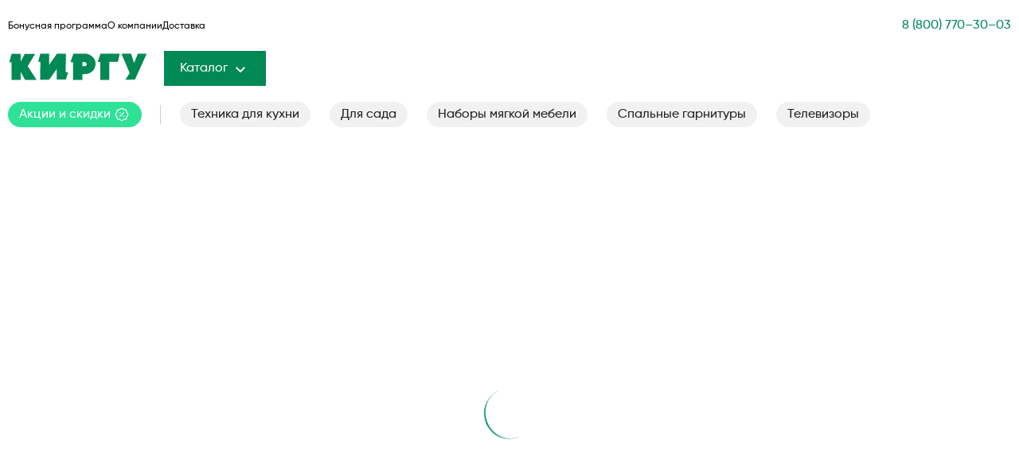

--- FILE ---
content_type: text/html; charset=utf-8
request_url: https://kirgu.ru/catalog/krasota_i_zdorove/ukhod_za_nogami_1/kremy_skraby_dlya_nog/exxe_krem_dlya_nog_smyagchayushchiy_detoks_effekt_75_ml_15/%7B%7BDETAIL_PAGE_URL%7D%7D
body_size: 10240
content:
<!DOCTYPE html><html lang="ru"><head><meta charSet="utf-8"/><meta name="viewport" content="width=device-width, initial-scale=1"/><link rel="stylesheet" href="/_next/static/css/ea604b7350d11d43.css" data-precedence="next"/><link rel="stylesheet" href="/_next/static/css/50bcb490ff5cd3ef.css" data-precedence="next"/><link rel="stylesheet" href="/_next/static/css/dadfcf4e67aebda6.css" data-precedence="next"/><link rel="stylesheet" href="/_next/static/css/b7eb4e9d7deafb3d.css" data-precedence="next"/><link rel="stylesheet" href="/_next/static/css/d15b43787cf275bc.css" data-precedence="next"/><link rel="stylesheet" href="/_next/static/css/7c25ef1d5cdc2eda.css" data-precedence="next"/><link rel="stylesheet" href="/_next/static/css/ef46db3751d8e999.css" data-precedence="next"/><link rel="stylesheet" href="/_next/static/css/2fa7da44354fcb43.css" data-precedence="next"/><link rel="preload" as="script" fetchPriority="low" href="/_next/static/chunks/webpack-9b97f1bcf7ace21b.js"/><script src="/_next/static/chunks/4bd1b696-43948012d504f4a8.js" async=""></script><script src="/_next/static/chunks/1517-902bc1f69fa3c513.js" async=""></script><script src="/_next/static/chunks/main-app-2e5788c1099c469f.js" async=""></script><script src="/_next/static/chunks/3391-cd847a70172df928.js" async=""></script><script src="/_next/static/chunks/2212-7b4beec80d044ed8.js" async=""></script><script src="/_next/static/chunks/8173-8b5b6579f55e0d12.js" async=""></script><script src="/_next/static/chunks/1892-eece685e7d854b77.js" async=""></script><script src="/_next/static/chunks/8703-1200e4062629406b.js" async=""></script><script src="/_next/static/chunks/4918-672eb4536073b095.js" async=""></script><script src="/_next/static/chunks/8701-25524268e1bcf638.js" async=""></script><script src="/_next/static/chunks/app/layout-c5e828ee2407923c.js" async=""></script><script src="/_next/static/chunks/6885-07d0840e1d0c9438.js" async=""></script><script src="/_next/static/chunks/1364-e912113c2aad4152.js" async=""></script><script src="/_next/static/chunks/3043-3aa99098f96f17dd.js" async=""></script><script src="/_next/static/chunks/1457-4e3856a05fc93619.js" async=""></script><script src="/_next/static/chunks/7211-ffc3ca5aea5508c7.js" async=""></script><script src="/_next/static/chunks/app/catalog/%5B...slug%5D/page-72637c4c339020ae.js" async=""></script><script src=" https://www.google.com/recaptcha/enterprise.js " async="" defer=""></script><title>Категория не найдена</title><meta name="description" content="Запрашиваемая категория не найдена"/><meta name="author" content="Киргу"/><meta name="keywords" content="мебель,бытовая техника,товары для дома,Киргу,Махачкала,Дагестан,интерьер"/><meta name="creator" content="Киргу"/><meta name="publisher" content="Киргу"/><meta name="robots" content="index, follow"/><meta name="googlebot" content="index, follow, max-video-preview:-1, max-image-preview:large, max-snippet:-1"/><meta name="google-site-verification" content="13hN1DSd6VFmqAyd0Z7T_DI9aNNiiuy5SLrSDjBVCLI"/><meta property="og:title" content="Киргу - Дом, в котором есть всё!"/><meta property="og:description" content="Киргу - торговый дом с широким ассортиментом мебели, бытовой техники и товаров для дома."/><meta property="og:url" content="https://kirgu.ru"/><meta property="og:site_name" content="Киргу"/><meta property="og:locale" content="ru_RU"/><meta property="og:image" content="http://localhost:8080/logo.svg"/><meta property="og:image:width" content="1200"/><meta property="og:image:height" content="630"/><meta property="og:image:alt" content="Киргу - Дом, в котором есть всё!"/><meta property="og:type" content="website"/><meta name="twitter:card" content="summary_large_image"/><meta name="twitter:title" content="Киргу - Дом, в котором есть всё!"/><meta name="twitter:description" content="Киргу - торговый дом с широким ассортиментом мебели, бытовой техники и товаров для дома."/><meta name="twitter:image" content="http://localhost:8080/logo.svg"/><link rel="icon" href="/favicon.ico" type="image/x-icon" sizes="16x16"/><link rel="icon" href="/favicon.svg" sizes="any"/><meta name="robots" content="noindex"/><script src="/_next/static/chunks/polyfills-42372ed130431b0a.js" noModule=""></script></head><body><div class="container"><div class="mt-5 hidden md:flex"><nav class="hidden md:inline"><ul class="flex basis-8 gap-8"><li class=""><a class="text-xs hover:text-primary font-medium" href="/bonus">Бонусная программа</a></li><li class=""><a class="text-xs hover:text-primary font-medium" href="/about">О компании</a></li><li class=""><a class="text-xs hover:text-primary font-medium" href="/delivery">Доставка</a></li></ul></nav><div class="ml-auto flex"><a href="tel:88007703003" class="text-primary font-medium">8 (800) 770–30–03</a></div></div><div class="Header_middle__rn8Sl flex flex-col md:flex-row"><div class="flex justify-between"><a class="Header_logo__w5ZrP flex-shrink-0 w-44 h-10 " href="/"></a><a href="tel:88007703003" class="text-primary font-medium md:hidden">8 (800) 770–30–03</a></div><button class="false px-5 py-2.5 false h-max cursor-pointer flex bg-primary hover:bg-[#09C27A] active:bg-[#059960] w-max font-medium text-[#fff] text-base Header_catalogButton__zsWVM ml-5 catalog-button hidden md:flex">Каталог <i class="ml-1 block"></i></button></div><div class="bottom md:flex hidden"><a href="/stocks" class="Header_specialChip__I3ixZ mr-6 bg-[#2FE196] text-[#fff] hover:bg-[#31F1A0] active:bg-[#22D288] false max-h-[32px] rounded-[86px] text-base font-medium py-1.5 px-3.5 flex w-fit items-center">Акции и скидки <i class="Header_iconSale__f4W4_ ml-1 block"></i></a><a href="/catalog/tekhnika/malaya_bytovaya_tekhnika/melkaya_kukhonnaya_tekhnika" class="ml-6 false bg-[#F1F1F1] text-[#222] hover:bg-[#EBEBEB] active:bg-[#E2E2E2] max-h-[32px] rounded-[86px] text-base font-medium py-1.5 px-3.5 flex w-fit items-center">Техника для кухни</a><a href="/catalog/mebel/sadovaya_mebel" class="ml-6 false bg-[#F1F1F1] text-[#222] hover:bg-[#EBEBEB] active:bg-[#E2E2E2] max-h-[32px] rounded-[86px] text-base font-medium py-1.5 px-3.5 flex w-fit items-center">Для сада</a><a href="/catalog/mebel/myagkaya_mebel/nabory_myagkoy_mebeli" class="ml-6 false bg-[#F1F1F1] text-[#222] hover:bg-[#EBEBEB] active:bg-[#E2E2E2] max-h-[32px] rounded-[86px] text-base font-medium py-1.5 px-3.5 flex w-fit items-center">Наборы мягкой мебели</a><a href="/catalog/mebel/spalni/spalnye_garnitury" class="ml-6 false bg-[#F1F1F1] text-[#222] hover:bg-[#EBEBEB] active:bg-[#E2E2E2] max-h-[32px] rounded-[86px] text-base font-medium py-1.5 px-3.5 flex w-fit items-center">Спальные гарнитуры</a><a href="/catalog/tekhnika/elektronika/televizory_audio_video/televizory_1" class="ml-6 false bg-[#F1F1F1] text-[#222] hover:bg-[#EBEBEB] active:bg-[#E2E2E2] max-h-[32px] rounded-[86px] text-base font-medium py-1.5 px-3.5 flex w-fit items-center">Телевизоры</a></div></div><div class="min-h-[500px]"><!--$?--><template id="B:0"></template><div class="flex items-center justify-center h-screen bg-[rgba(0,0,0,0)]"><div class="animate-spin rounded-full h-16 w-16 border-b-2 border-primary"></div></div><!--/$--></div><div class="bg-[#f9f9f9] pb-8"><div class="container py-[40px] px-5"><div class="grid grid-cols-2 md:grid-cols-5 gap-[20px]"><div class=""><div class="text-[#008954] text-base font-bold mb-[16px]">О компании</div><a href="/about" class="text-[#888888] text-sm font-medium block mb-[14px]">О нас</a><a href="/news" class="text-[#888888] text-sm font-medium block mb-[14px]">Новости</a><a href="/privacy-policy" class="text-[#888888] text-sm font-medium block mb-[14px]">Политика конфиденциальности</a><a href="/rules" class="text-[#888888] text-sm font-medium block mb-[14px]">Правила торговли</a></div><div class=""><div class="text-[#008954] text-base font-bold mb-[16px]">Интернет-магазин</div><a href="/bonus" class="text-[#888888] text-sm font-medium block mb-[14px]">Бонусная программа</a><a href="#" class="text-[#888888] text-sm font-medium block mb-[14px]">Обмен и возврат</a><a href="/third-parties" class="text-[#888888] text-sm font-medium block mb-[14px]">Перечень третьих сторон</a><a href="/recommendation-rules" class="text-[#888888] text-sm font-medium block mb-[14px]">Правила применения рекомендательных технологий</a></div><div class=""><div class="text-[#008954] text-base font-bold mb-[16px]">Каталог</div><a href="/catalog/podarochnye_sertifikaty_3" class="text-[#888888] text-sm font-medium block mb-[14px]">Подарочные карты</a><a href="/catalog/mebel" class="text-[#888888] text-sm font-medium block mb-[14px]">Мебель</a><a href="/catalog/tekhnika" class="text-[#888888] text-sm font-medium block mb-[14px]">Техника</a><a href="/catalog/tovary_dlya_doma_1" class="text-[#888888] text-sm font-medium block mb-[14px]">Товары для дома</a><a href="/catalog/tovary_dlya_detey" class="text-[#888888] text-sm font-medium block mb-[14px]">Товары для детей</a></div><div class=""><div class="text-[#008954] text-base font-bold mb-[16px]">Услуги</div><a href="#online-chat" class="text-[#888888] text-sm font-medium block mb-[14px]">Онлайн-консультация</a><a href="#help-designer" class="text-[#888888] text-sm font-medium block mb-[14px]">Помощь дизайнера</a><a href="/delivery" class="text-[#888888] text-sm font-medium block mb-[14px]">Доставка</a></div><div class="col-span-2 md:col-span-1"><div class="text-[#222222] text-base font-bold mb-[16px]">Свяжитесь с нами</div><div class="text-[#008954] text-2xl font-bold"><a href="tel:88007703003">8 800 770 30 03</a></div><div class="text-[#888888] text-xs font-medium">Ежедневно с 8:00 до 20:00 ч</div><div class="text-[#222222] text-base font-bold mt-[21px]"><a href="mailto:info@kirgu.ru">info@kirgu.ru</a></div><div class="text-[#888888] text-xs font-medium">Официальная почта</div><div class="text-[#222222] text-base font-bold mt-[21px]"><a href="mailto:job@kirgu.ru">job@kirgu.ru</a></div><div class="text-[#999999] text-xs font-medium">По вопросам трудоустройства</div><div class="text-[#222222] text-base font-medium mt-[42px] mb-[18px]">Скачивайте приложение КИРГУ</div><div class="flex gap-[10px]"><a href="https://play.google.com/store/apps/details?id=com.kirgu.ru" target="_blank" class="block bg-[url(/google-play-button.svg)] w-[100px] h-[30px]"></a><a href="https://apps.apple.com/ru/app/%D0%BA%D0%B8%D1%80%D0%B3%D1%83/id1458953214" target="_blank" class="block bg-[url(/appstore-button.svg)] w-[90px] h-[30px]"></a></div><div class="flex gap-[10px] mt-[20px]"><a href="https://vk.com/kirgu_dagestan" target="_blank" class="block bg-[url(/social-icons/vk.svg)] bg-[#f1f1f1] rounded-lg w-[40px] h-[40px] [background-position:center] [background-size:20px] bg-no-repeat"></a><a href="https://www.instagram.com/kirgu_dagestan/" class="block bg-[url(/social-icons/social.svg)] bg-[#f1f1f1] rounded-lg w-[40px] h-[40px] [background-position:center] [background-size:20px] bg-no-repeat"></a><a href="https://t.me/kirgudagestan" target="_blank" class="block bg-[url(/social-icons/telegram.svg)] bg-[#f1f1f1] rounded-lg w-[40px] h-[40px] [background-position:center] [background-size:20px] bg-no-repeat"></a></div></div></div></div></div><script src="/_next/static/chunks/webpack-9b97f1bcf7ace21b.js" async=""></script><div hidden id="S:0"><template id="P:1"></template><template id="P:2"></template></div><script>$RX=function(b,c,d,e,f){var a=document.getElementById(b);a&&(b=a.previousSibling,b.data="$!",a=a.dataset,c&&(a.dgst=c),d&&(a.msg=d),e&&(a.stck=e),f&&(a.cstck=f),b._reactRetry&&b._reactRetry())};;$RX("B:0","NEXT_HTTP_ERROR_FALLBACK;404")</script><div hidden id="S:2"></div><script>$RS=function(a,b){a=document.getElementById(a);b=document.getElementById(b);for(a.parentNode.removeChild(a);a.firstChild;)b.parentNode.insertBefore(a.firstChild,b);b.parentNode.removeChild(b)};$RS("S:2","P:2")</script><script>(self.__next_f=self.__next_f||[]).push([0])</script><script>self.__next_f.push([1,"1:\"$Sreact.fragment\"\n2:I[3090,[\"3391\",\"static/chunks/3391-cd847a70172df928.js\",\"2212\",\"static/chunks/2212-7b4beec80d044ed8.js\",\"8173\",\"static/chunks/8173-8b5b6579f55e0d12.js\",\"1892\",\"static/chunks/1892-eece685e7d854b77.js\",\"8703\",\"static/chunks/8703-1200e4062629406b.js\",\"4918\",\"static/chunks/4918-672eb4536073b095.js\",\"8701\",\"static/chunks/8701-25524268e1bcf638.js\",\"7177\",\"static/chunks/app/layout-c5e828ee2407923c.js\"],\"default\"]\n4:I[48173,[\"3391\",\"static/chunks/3391-cd847a70172df928.js\",\"2212\",\"static/chunks/2212-7b4beec80d044ed8.js\",\"8173\",\"static/chunks/8173-8b5b6579f55e0d12.js\",\"1892\",\"static/chunks/1892-eece685e7d854b77.js\",\"8703\",\"static/chunks/8703-1200e4062629406b.js\",\"4918\",\"static/chunks/4918-672eb4536073b095.js\",\"8701\",\"static/chunks/8701-25524268e1bcf638.js\",\"7177\",\"static/chunks/app/layout-c5e828ee2407923c.js\"],\"\"]\n5:I[29140,[\"3391\",\"static/chunks/3391-cd847a70172df928.js\",\"2212\",\"static/chunks/2212-7b4beec80d044ed8.js\",\"8173\",\"static/chunks/8173-8b5b6579f55e0d12.js\",\"1892\",\"static/chunks/1892-eece685e7d854b77.js\",\"6885\",\"static/chunks/6885-07d0840e1d0c9438.js\",\"8703\",\"static/chunks/8703-1200e4062629406b.js\",\"1364\",\"static/chunks/1364-e912113c2aad4152.js\",\"3043\",\"static/chunks/3043-3aa99098f96f17dd.js\",\"8701\",\"static/chunks/8701-25524268e1bcf638.js\",\"1457\",\"static/chunks/1457-4e3856a05fc93619.js\",\"7211\",\"static/chunks/7211-ffc3ca5aea5508c7.js\",\"6592\",\"static/chunks/app/catalog/%5B...slug%5D/page-72637c4c339020ae.js\"],\"default\"]\n6:I[3766,[\"3391\",\"static/chunks/3391-cd847a70172df928.js\",\"2212\",\"static/chunks/2212-7b4beec80d044ed8.js\",\"8173\",\"static/chunks/8173-8b5b6579f55e0d12.js\",\"1892\",\"static/chunks/1892-eece685e7d854b77.js\",\"8703\",\"static/chunks/8703-1200e4062629406b.js\",\"4918\",\"static/chunks/4918-672eb4536073b095.js\",\"8701\",\"static/chunks/8701-25524268e1bcf638.js\",\"7177\",\"static/chunks/app/layout-c5e828ee2407923c.js\"],\"default\"]\n7:I[65017,[\"3391\",\"static/chunks/3391-cd847a70172df928.js\",\"2212\",\"static/chunks/2212-7b4beec80d044ed8.js\",\"8173\",\"static/chunks/8173-8b5b6579f55e0d12.js\",\"1892\",\"static/ch"])</script><script>self.__next_f.push([1,"unks/1892-eece685e7d854b77.js\",\"8703\",\"static/chunks/8703-1200e4062629406b.js\",\"4918\",\"static/chunks/4918-672eb4536073b095.js\",\"8701\",\"static/chunks/8701-25524268e1bcf638.js\",\"7177\",\"static/chunks/app/layout-c5e828ee2407923c.js\"],\"default\"]\n8:I[8915,[\"3391\",\"static/chunks/3391-cd847a70172df928.js\",\"2212\",\"static/chunks/2212-7b4beec80d044ed8.js\",\"8173\",\"static/chunks/8173-8b5b6579f55e0d12.js\",\"1892\",\"static/chunks/1892-eece685e7d854b77.js\",\"8703\",\"static/chunks/8703-1200e4062629406b.js\",\"4918\",\"static/chunks/4918-672eb4536073b095.js\",\"8701\",\"static/chunks/8701-25524268e1bcf638.js\",\"7177\",\"static/chunks/app/layout-c5e828ee2407923c.js\"],\"default\"]\n9:I[41851,[\"3391\",\"static/chunks/3391-cd847a70172df928.js\",\"2212\",\"static/chunks/2212-7b4beec80d044ed8.js\",\"8173\",\"static/chunks/8173-8b5b6579f55e0d12.js\",\"1892\",\"static/chunks/1892-eece685e7d854b77.js\",\"8703\",\"static/chunks/8703-1200e4062629406b.js\",\"4918\",\"static/chunks/4918-672eb4536073b095.js\",\"8701\",\"static/chunks/8701-25524268e1bcf638.js\",\"7177\",\"static/chunks/app/layout-c5e828ee2407923c.js\"],\"default\"]\na:I[49978,[\"3391\",\"static/chunks/3391-cd847a70172df928.js\",\"2212\",\"static/chunks/2212-7b4beec80d044ed8.js\",\"8173\",\"static/chunks/8173-8b5b6579f55e0d12.js\",\"1892\",\"static/chunks/1892-eece685e7d854b77.js\",\"8703\",\"static/chunks/8703-1200e4062629406b.js\",\"4918\",\"static/chunks/4918-672eb4536073b095.js\",\"8701\",\"static/chunks/8701-25524268e1bcf638.js\",\"7177\",\"static/chunks/app/layout-c5e828ee2407923c.js\"],\"default\"]\nb:I[26592,[\"3391\",\"static/chunks/3391-cd847a70172df928.js\",\"2212\",\"static/chunks/2212-7b4beec80d044ed8.js\",\"8173\",\"static/chunks/8173-8b5b6579f55e0d12.js\",\"1892\",\"static/chunks/1892-eece685e7d854b77.js\",\"8703\",\"static/chunks/8703-1200e4062629406b.js\",\"4918\",\"static/chunks/4918-672eb4536073b095.js\",\"8701\",\"static/chunks/8701-25524268e1bcf638.js\",\"7177\",\"static/chunks/app/layout-c5e828ee2407923c.js\"],\"default\"]\nc:I[15244,[],\"\"]\nd:I[43866,[],\"\"]\n10:I[86213,[],\"OutletBoundary\"]\n12:I[86213,[],\"MetadataBoundary\"]\n14:I[86213,[],\"ViewportBoundary\"]\n16:I[34835,[],\"\"]\n17:I"])</script><script>self.__next_f.push([1,"[61688,[\"3391\",\"static/chunks/3391-cd847a70172df928.js\",\"2212\",\"static/chunks/2212-7b4beec80d044ed8.js\",\"8173\",\"static/chunks/8173-8b5b6579f55e0d12.js\",\"1892\",\"static/chunks/1892-eece685e7d854b77.js\",\"8703\",\"static/chunks/8703-1200e4062629406b.js\",\"4918\",\"static/chunks/4918-672eb4536073b095.js\",\"8701\",\"static/chunks/8701-25524268e1bcf638.js\",\"7177\",\"static/chunks/app/layout-c5e828ee2407923c.js\"],\"default\"]\n18:I[53704,[\"3391\",\"static/chunks/3391-cd847a70172df928.js\",\"2212\",\"static/chunks/2212-7b4beec80d044ed8.js\",\"8173\",\"static/chunks/8173-8b5b6579f55e0d12.js\",\"1892\",\"static/chunks/1892-eece685e7d854b77.js\",\"8703\",\"static/chunks/8703-1200e4062629406b.js\",\"4918\",\"static/chunks/4918-672eb4536073b095.js\",\"8701\",\"static/chunks/8701-25524268e1bcf638.js\",\"7177\",\"static/chunks/app/layout-c5e828ee2407923c.js\"],\"\"]\n:HL[\"/_next/static/css/ea604b7350d11d43.css\",\"style\"]\n:HL[\"/_next/static/css/50bcb490ff5cd3ef.css\",\"style\"]\n:HL[\"/_next/static/css/dadfcf4e67aebda6.css\",\"style\"]\n:HL[\"/_next/static/css/b7eb4e9d7deafb3d.css\",\"style\"]\n:HL[\"/_next/static/css/d15b43787cf275bc.css\",\"style\"]\n:HL[\"/_next/static/css/7c25ef1d5cdc2eda.css\",\"style\"]\n:HL[\"/_next/static/css/ef46db3751d8e999.css\",\"style\"]\n:HL[\"/_next/static/css/2fa7da44354fcb43.css\",\"style\"]\n"])</script><script>self.__next_f.push([1,"0:{\"P\":null,\"b\":\"GcwMP3cf42AC8eplIPpT2\",\"p\":\"\",\"c\":[\"\",\"catalog\",\"krasota_i_zdorove\",\"ukhod_za_nogami_1\",\"kremy_skraby_dlya_nog\",\"exxe_krem_dlya_nog_smyagchayushchiy_detoks_effekt_75_ml_15\",\"%7B%7BDETAIL_PAGE_URL%7D%7D\"],\"i\":false,\"f\":[[[\"\",{\"children\":[\"catalog\",{\"children\":[[\"slug\",\"krasota_i_zdorove/ukhod_za_nogami_1/kremy_skraby_dlya_nog/exxe_krem_dlya_nog_smyagchayushchiy_detoks_effekt_75_ml_15/%7B%7BDETAIL_PAGE_URL%7D%7D\",\"c\"],{\"children\":[\"__PAGE__\",{}]}]}]},\"$undefined\",\"$undefined\",true],[\"\",[\"$\",\"$1\",\"c\",{\"children\":[[[\"$\",\"link\",\"0\",{\"rel\":\"stylesheet\",\"href\":\"/_next/static/css/ea604b7350d11d43.css\",\"precedence\":\"next\",\"crossOrigin\":\"$undefined\",\"nonce\":\"$undefined\"}],[\"$\",\"link\",\"1\",{\"rel\":\"stylesheet\",\"href\":\"/_next/static/css/50bcb490ff5cd3ef.css\",\"precedence\":\"next\",\"crossOrigin\":\"$undefined\",\"nonce\":\"$undefined\"}],[\"$\",\"link\",\"2\",{\"rel\":\"stylesheet\",\"href\":\"/_next/static/css/dadfcf4e67aebda6.css\",\"precedence\":\"next\",\"crossOrigin\":\"$undefined\",\"nonce\":\"$undefined\"}]],[\"$\",\"html\",null,{\"lang\":\"ru\",\"children\":[\"$\",\"body\",null,{\"children\":[[\"$\",\"$L2\",null,{}],[[\"$\",\"div\",null,{\"className\":\"container\",\"children\":[\"$L3\",[\"$\",\"div\",null,{\"className\":\"Header_middle__rn8Sl flex flex-col md:flex-row\",\"children\":[[\"$\",\"div\",null,{\"className\":\"flex justify-between\",\"children\":[[\"$\",\"$L4\",null,{\"href\":\"/\",\"className\":\"Header_logo__w5ZrP flex-shrink-0 w-44 h-10 \"}],[\"$\",\"a\",null,{\"href\":\"tel:88007703003\",\"className\":\"text-primary font-medium md:hidden\",\"children\":\"8 (800) 770–30–03\"}]]}],[\"$\",\"button\",null,{\"className\":\"false px-5 py-2.5 false h-max cursor-pointer flex bg-primary hover:bg-[#09C27A] active:bg-[#059960] w-max font-medium text-[#fff] text-base Header_catalogButton__zsWVM ml-5 catalog-button hidden md:flex\",\"disabled\":false,\"type\":\"$undefined\",\"onClick\":\"$undefined\",\"children\":[\"Каталог \",[\"$\",\"i\",null,{\"className\":\"ml-1 block\"}]]}],[\"$\",\"$L5\",null,{\"children\":[\"$\",\"$L6\",null,{}]}],[\"$\",\"$L5\",null,{\"children\":[[\"$\",\"$L7\",null,{\"targetEl\":\".catalog-button\"}],[\"$\",\"$L8\",null,{}],[\"$\",\"$L9\",null,{}],[\"$\",\"$La\",null,{}],[\"$\",\"$Lb\",null,{}]]}]]}],[\"$\",\"div\",null,{\"className\":\"bottom md:flex hidden\",\"children\":[[\"$\",\"a\",null,{\"href\":\"/stocks\",\"className\":\"Header_specialChip__I3ixZ mr-6 bg-[#2FE196] text-[#fff] hover:bg-[#31F1A0] active:bg-[#22D288] false max-h-[32px] rounded-[86px] text-base font-medium py-1.5 px-3.5 flex w-fit items-center\",\"children\":[\"Акции и скидки \",[\"$\",\"i\",null,{\"className\":\"Header_iconSale__f4W4_ ml-1 block\"}]]}],[\"$\",\"a\",null,{\"href\":\"/catalog/tekhnika/malaya_bytovaya_tekhnika/melkaya_kukhonnaya_tekhnika\",\"className\":\"ml-6 false bg-[#F1F1F1] text-[#222] hover:bg-[#EBEBEB] active:bg-[#E2E2E2] max-h-[32px] rounded-[86px] text-base font-medium py-1.5 px-3.5 flex w-fit items-center\",\"children\":\"Техника для кухни\"}],[\"$\",\"a\",null,{\"href\":\"/catalog/mebel/sadovaya_mebel\",\"className\":\"ml-6 false bg-[#F1F1F1] text-[#222] hover:bg-[#EBEBEB] active:bg-[#E2E2E2] max-h-[32px] rounded-[86px] text-base font-medium py-1.5 px-3.5 flex w-fit items-center\",\"children\":\"Для сада\"}],[\"$\",\"a\",null,{\"href\":\"/catalog/mebel/myagkaya_mebel/nabory_myagkoy_mebeli\",\"className\":\"ml-6 false bg-[#F1F1F1] text-[#222] hover:bg-[#EBEBEB] active:bg-[#E2E2E2] max-h-[32px] rounded-[86px] text-base font-medium py-1.5 px-3.5 flex w-fit items-center\",\"children\":\"Наборы мягкой мебели\"}],[\"$\",\"a\",null,{\"href\":\"/catalog/mebel/spalni/spalnye_garnitury\",\"className\":\"ml-6 false bg-[#F1F1F1] text-[#222] hover:bg-[#EBEBEB] active:bg-[#E2E2E2] max-h-[32px] rounded-[86px] text-base font-medium py-1.5 px-3.5 flex w-fit items-center\",\"children\":\"Спальные гарнитуры\"}],[\"$\",\"a\",null,{\"href\":\"/catalog/tekhnika/elektronika/televizory_audio_video/televizory_1\",\"className\":\"ml-6 false bg-[#F1F1F1] text-[#222] hover:bg-[#EBEBEB] active:bg-[#E2E2E2] max-h-[32px] rounded-[86px] text-base font-medium py-1.5 px-3.5 flex w-fit items-center\",\"children\":\"Телевизоры\"}]]}]]}],[\"$\",\"script\",null,{\"src\":\" https://www.google.com/recaptcha/enterprise.js \",\"async\":true,\"defer\":true}]],[\"$\",\"div\",null,{\"className\":\"min-h-[500px]\",\"children\":[\"$\",\"$Lc\",null,{\"parallelRouterKey\":\"children\",\"segmentPath\":[\"children\"],\"error\":\"$undefined\",\"errorStyles\":\"$undefined\",\"errorScripts\":\"$undefined\",\"template\":[\"$\",\"$Ld\",null,{}],\"templateStyles\":\"$undefined\",\"templateScripts\":\"$undefined\",\"notFound\":[[],[\"$\",\"div\",null,{\"className\":\"container py-20 text-center\",\"children\":[\"$\",\"h1\",null,{\"className\":\"text-4xl font-bold\",\"children\":\"404 Страница не найдена\"}]}]],\"forbidden\":\"$undefined\",\"unauthorized\":\"$undefined\"}]}],\"$Le\"]}]}]]}],{\"children\":[\"catalog\",[\"$\",\"$1\",\"c\",{\"children\":[null,[\"$\",\"$Lc\",null,{\"parallelRouterKey\":\"children\",\"segmentPath\":[\"children\",\"catalog\",\"children\"],\"error\":\"$undefined\",\"errorStyles\":\"$undefined\",\"errorScripts\":\"$undefined\",\"template\":[\"$\",\"$Ld\",null,{}],\"templateStyles\":\"$undefined\",\"templateScripts\":\"$undefined\",\"notFound\":\"$undefined\",\"forbidden\":\"$undefined\",\"unauthorized\":\"$undefined\"}]]}],{\"children\":[[\"slug\",\"krasota_i_zdorove/ukhod_za_nogami_1/kremy_skraby_dlya_nog/exxe_krem_dlya_nog_smyagchayushchiy_detoks_effekt_75_ml_15/%7B%7BDETAIL_PAGE_URL%7D%7D\",\"c\"],[\"$\",\"$1\",\"c\",{\"children\":[null,[\"$\",\"$Lc\",null,{\"parallelRouterKey\":\"children\",\"segmentPath\":[\"children\",\"catalog\",\"children\",\"$0:f:0:1:2:children:2:children:0\",\"children\"],\"error\":\"$undefined\",\"errorStyles\":\"$undefined\",\"errorScripts\":\"$undefined\",\"template\":[\"$\",\"$Ld\",null,{}],\"templateStyles\":\"$undefined\",\"templateScripts\":\"$undefined\",\"notFound\":\"$undefined\",\"forbidden\":\"$undefined\",\"unauthorized\":\"$undefined\"}]]}],{\"children\":[\"__PAGE__\",[\"$\",\"$1\",\"c\",{\"children\":[\"$Lf\",[[\"$\",\"link\",\"0\",{\"rel\":\"stylesheet\",\"href\":\"/_next/static/css/b7eb4e9d7deafb3d.css\",\"precedence\":\"next\",\"crossOrigin\":\"$undefined\",\"nonce\":\"$undefined\"}],[\"$\",\"link\",\"1\",{\"rel\":\"stylesheet\",\"href\":\"/_next/static/css/d15b43787cf275bc.css\",\"precedence\":\"next\",\"crossOrigin\":\"$undefined\",\"nonce\":\"$undefined\"}],[\"$\",\"link\",\"2\",{\"rel\":\"stylesheet\",\"href\":\"/_next/static/css/7c25ef1d5cdc2eda.css\",\"precedence\":\"next\",\"crossOrigin\":\"$undefined\",\"nonce\":\"$undefined\"}],[\"$\",\"link\",\"3\",{\"rel\":\"stylesheet\",\"href\":\"/_next/static/css/ef46db3751d8e999.css\",\"precedence\":\"next\",\"crossOrigin\":\"$undefined\",\"nonce\":\"$undefined\"}],[\"$\",\"link\",\"4\",{\"rel\":\"stylesheet\",\"href\":\"/_next/static/css/2fa7da44354fcb43.css\",\"precedence\":\"next\",\"crossOrigin\":\"$undefined\",\"nonce\":\"$undefined\"}]],[\"$\",\"$L10\",null,{\"children\":\"$L11\"}]]}],{},null,false]},null,false]},null,false]},[[\"$\",\"div\",\"l\",{\"className\":\"flex items-center justify-center h-screen bg-[rgba(0,0,0,0)]\",\"children\":[\"$\",\"div\",null,{\"className\":\"animate-spin rounded-full h-16 w-16 border-b-2 border-primary\"}]}],[],[]],false],[\"$\",\"$1\",\"h\",{\"children\":[null,[\"$\",\"$1\",\"hBZUdK9mPkjcd63AoJaZW\",{\"children\":[[\"$\",\"$L12\",null,{\"children\":\"$L13\"}],[\"$\",\"$L14\",null,{\"children\":\"$L15\"}],null]}]]}],false]],\"m\":\"$undefined\",\"G\":[\"$16\",\"$undefined\"],\"s\":false,\"S\":false}\n"])</script><script>self.__next_f.push([1,"3:[\"$\",\"div\",null,{\"className\":\"mt-5 hidden md:flex\",\"children\":[[\"$\",\"nav\",null,{\"className\":\"hidden md:inline\",\"children\":[\"$\",\"ul\",null,{\"className\":\"flex basis-8 gap-8\",\"children\":[[\"$\",\"li\",\"0\",{\"className\":\"\",\"children\":[\"$\",\"$L4\",null,{\"href\":\"/bonus\",\"className\":\"text-xs hover:text-primary font-medium\",\"children\":\"Бонусная программа\"}]}],[\"$\",\"li\",\"1\",{\"className\":\"\",\"children\":[\"$\",\"$L4\",null,{\"href\":\"/about\",\"className\":\"text-xs hover:text-primary font-medium\",\"children\":\"О компании\"}]}],[\"$\",\"li\",\"2\",{\"className\":\"\",\"children\":[\"$\",\"$L4\",null,{\"href\":\"/delivery\",\"className\":\"text-xs hover:text-primary font-medium\",\"children\":\"Доставка\"}]}]]}]}],[\"$\",\"div\",null,{\"className\":\"ml-auto flex\",\"children\":[\"$\",\"a\",null,{\"href\":\"tel:88007703003\",\"className\":\"text-primary font-medium\",\"children\":\"8 (800) 770–30–03\"}]}]]}]\n"])</script><script>self.__next_f.push([1,"e:[\"$\",\"div\",null,{\"className\":\"bg-[#f9f9f9] pb-8\",\"children\":[[\"$\",\"$L17\",null,{}],[\"$\",\"$L18\",null,{\"id\":\"retailcrm-widget\",\"strategy\":\"afterInteractive\",\"children\":\"\\n                    var _rcct = \\\"fafe60af699a9cf617edcab6b01189039aa75b423630455bead8208bc3c2397b\\\";\\n                    !function (t) {\\n                        var a = t.getElementsByTagName(\\\"head\\\")[0];\\n                        var c = t.createElement(\\\"script\\\");\\n                        c.type = \\\"text/javascript\\\";\\n                        c.src = \\\"//c.retailcrm.tech/widget/loader.js\\\";\\n                        a.appendChild(c);\\n                    } (document);\\n                \"}],[\"$\",\"div\",null,{\"className\":\"container py-[40px] px-5\",\"children\":[\"$\",\"div\",null,{\"className\":\"grid grid-cols-2 md:grid-cols-5 gap-[20px]\",\"children\":[[[\"$\",\"div\",\"3364\",{\"className\":\"\",\"children\":[[\"$\",\"div\",null,{\"className\":\"text-[#008954] text-base font-bold mb-[16px]\",\"children\":\"О компании\"}],[[\"$\",\"a\",\"0\",{\"href\":\"/about\",\"className\":\"text-[#888888] text-sm font-medium block mb-[14px]\",\"children\":\"О нас\"}],[\"$\",\"a\",\"1\",{\"href\":\"/news\",\"className\":\"text-[#888888] text-sm font-medium block mb-[14px]\",\"children\":\"Новости\"}],[\"$\",\"a\",\"2\",{\"href\":\"/privacy-policy\",\"className\":\"text-[#888888] text-sm font-medium block mb-[14px]\",\"children\":\"Политика конфиденциальности\"}],[\"$\",\"a\",\"3\",{\"href\":\"/rules\",\"className\":\"text-[#888888] text-sm font-medium block mb-[14px]\",\"children\":\"Правила торговли\"}]]]}],[\"$\",\"div\",\"3365\",{\"className\":\"\",\"children\":[[\"$\",\"div\",null,{\"className\":\"text-[#008954] text-base font-bold mb-[16px]\",\"children\":\"Интернет-магазин\"}],[[\"$\",\"a\",\"0\",{\"href\":\"/bonus\",\"className\":\"text-[#888888] text-sm font-medium block mb-[14px]\",\"children\":\"Бонусная программа\"}],[\"$\",\"a\",\"1\",{\"href\":\"#\",\"className\":\"text-[#888888] text-sm font-medium block mb-[14px]\",\"children\":\"Обмен и возврат\"}],[\"$\",\"a\",\"2\",{\"href\":\"/third-parties\",\"className\":\"text-[#888888] text-sm font-medium block mb-[14px]\",\"children\":\"Перечень третьих сторон\"}],[\"$\",\"a\",\"3\",{\"href\":\"/recommendation-rules\",\"className\":\"text-[#888888] text-sm font-medium block mb-[14px]\",\"children\":\"Правила применения рекомендательных технологий\"}]]]}],[\"$\",\"div\",\"3366\",{\"className\":\"\",\"children\":[[\"$\",\"div\",null,{\"className\":\"text-[#008954] text-base font-bold mb-[16px]\",\"children\":\"Каталог\"}],[[\"$\",\"a\",\"0\",{\"href\":\"/catalog/podarochnye_sertifikaty_3\",\"className\":\"text-[#888888] text-sm font-medium block mb-[14px]\",\"children\":\"Подарочные карты\"}],[\"$\",\"a\",\"1\",{\"href\":\"/catalog/mebel\",\"className\":\"text-[#888888] text-sm font-medium block mb-[14px]\",\"children\":\"Мебель\"}],[\"$\",\"a\",\"2\",{\"href\":\"/catalog/tekhnika\",\"className\":\"text-[#888888] text-sm font-medium block mb-[14px]\",\"children\":\"Техника\"}],[\"$\",\"a\",\"3\",{\"href\":\"/catalog/tovary_dlya_doma_1\",\"className\":\"text-[#888888] text-sm font-medium block mb-[14px]\",\"children\":\"Товары для дома\"}],[\"$\",\"a\",\"4\",{\"href\":\"/catalog/tovary_dlya_detey\",\"className\":\"text-[#888888] text-sm font-medium block mb-[14px]\",\"children\":\"Товары для детей\"}]]]}],[\"$\",\"div\",\"3367\",{\"className\":\"\",\"children\":[[\"$\",\"div\",null,{\"className\":\"text-[#008954] text-base font-bold mb-[16px]\",\"children\":\"Услуги\"}],[[\"$\",\"a\",\"0\",{\"href\":\"#online-chat\",\"className\":\"text-[#888888] text-sm font-medium block mb-[14px]\",\"children\":\"Онлайн-консультация\"}],[\"$\",\"a\",\"1\",{\"href\":\"#help-designer\",\"className\":\"text-[#888888] text-sm font-medium block mb-[14px]\",\"children\":\"Помощь дизайнера\"}],[\"$\",\"a\",\"2\",{\"href\":\"/delivery\",\"className\":\"text-[#888888] text-sm font-medium block mb-[14px]\",\"children\":\"Доставка\"}]]]}]],[\"$\",\"div\",null,{\"className\":\"col-span-2 md:col-span-1\",\"children\":[[\"$\",\"div\",null,{\"className\":\"text-[#222222] text-base font-bold mb-[16px]\",\"children\":\"Свяжитесь с нами\"}],[\"$\",\"div\",null,{\"className\":\"text-[#008954] text-2xl font-bold\",\"children\":[\"$\",\"a\",null,{\"href\":\"tel:88007703003\",\"children\":\"8 800 770 30 03\"}]}],[\"$\",\"div\",null,{\"className\":\"text-[#888888] text-xs font-medium\",\"children\":\"Ежедневно с 8:00 до 20:00 ч\"}],[\"$\",\"div\",null,{\"className\":\"text-[#222222] text-base font-bold mt-[21px]\",\"children\":[\"$\",\"a\",null,{\"href\":\"mailto:info@kirgu.ru\",\"children\":\"info@kirgu.ru\"}]}],[\"$\",\"div\",null,{\"className\":\"text-[#888888] text-xs font-medium\",\"children\":\"Официальная почта\"}],[\"$\",\"div\",null,{\"className\":\"text-[#222222] text-base font-bold mt-[21px]\",\"children\":[\"$\",\"a\",null,{\"href\":\"mailto:job@kirgu.ru\",\"children\":\"job@kirgu.ru\"}]}],[\"$\",\"div\",null,{\"className\":\"text-[#999999] text-xs font-medium\",\"children\":\"По вопросам трудоустройства\"}],[\"$\",\"div\",null,{\"className\":\"text-[#222222] text-base font-medium mt-[42px] mb-[18px]\",\"children\":\"Скачивайте приложение КИРГУ\"}],[\"$\",\"div\",null,{\"className\":\"flex gap-[10px]\",\"children\":[[\"$\",\"a\",null,{\"href\":\"https://play.google.com/store/apps/details?id=com.kirgu.ru\",\"target\":\"_blank\",\"className\":\"block bg-[url(/google-play-button.svg)] w-[100px] h-[30px]\"}],[\"$\",\"a\",null,{\"href\":\"https://apps.apple.com/ru/app/%D0%BA%D0%B8%D1%80%D0%B3%D1%83/id1458953214\",\"target\":\"_blank\",\"className\":\"block bg-[url(/appstore-button.svg)] w-[90px] h-[30px]\"}]]}],[\"$\",\"div\",null,{\"className\":\"flex gap-[10px] mt-[20px]\",\"children\":[[\"$\",\"a\",null,{\"href\":\"https://vk.com/kirgu_dagestan\",\"target\":\"_blank\",\"className\":\"block bg-[url(/social-icons/vk.svg)] bg-[#f1f1f1] rounded-lg w-[40px] h-[40px] [background-position:center] [background-size:20px] bg-no-repeat\"}],[\"$\",\"a\",null,{\"href\":\"https://www.instagram.com/kirgu_dagestan/\",\"className\":\"block bg-[url(/social-icons/social.svg)] bg-[#f1f1f1] rounded-lg w-[40px] h-[40px] [background-position:center] [background-size:20px] bg-no-repeat\"}],[\"$\",\"a\",null,{\"href\":\"https://t.me/kirgudagestan\",\"target\":\"_blank\",\"className\":\"block bg-[url(/social-icons/telegram.svg)] bg-[#f1f1f1] rounded-lg w-[40px] h-[40px] [background-position:center] [background-size:20px] bg-no-repeat\"}]]}]]}]]}]}]]}]\n"])</script><script>self.__next_f.push([1,"15:[[\"$\",\"meta\",\"0\",{\"name\":\"viewport\",\"content\":\"width=device-width, initial-scale=1\"}]]\n"])</script><script>self.__next_f.push([1,"13:[[\"$\",\"meta\",\"0\",{\"charSet\":\"utf-8\"}],[\"$\",\"title\",\"1\",{\"children\":\"Категория не найдена\"}],[\"$\",\"meta\",\"2\",{\"name\":\"description\",\"content\":\"Запрашиваемая категория не найдена\"}],[\"$\",\"meta\",\"3\",{\"name\":\"author\",\"content\":\"Киргу\"}],[\"$\",\"meta\",\"4\",{\"name\":\"keywords\",\"content\":\"мебель,бытовая техника,товары для дома,Киргу,Махачкала,Дагестан,интерьер\"}],[\"$\",\"meta\",\"5\",{\"name\":\"creator\",\"content\":\"Киргу\"}],[\"$\",\"meta\",\"6\",{\"name\":\"publisher\",\"content\":\"Киргу\"}],[\"$\",\"meta\",\"7\",{\"name\":\"robots\",\"content\":\"index, follow\"}],[\"$\",\"meta\",\"8\",{\"name\":\"googlebot\",\"content\":\"index, follow, max-video-preview:-1, max-image-preview:large, max-snippet:-1\"}],[\"$\",\"meta\",\"9\",{\"name\":\"google-site-verification\",\"content\":\"13hN1DSd6VFmqAyd0Z7T_DI9aNNiiuy5SLrSDjBVCLI\"}],[\"$\",\"meta\",\"10\",{\"property\":\"og:title\",\"content\":\"Киргу - Дом, в котором есть всё!\"}],[\"$\",\"meta\",\"11\",{\"property\":\"og:description\",\"content\":\"Киргу - торговый дом с широким ассортиментом мебели, бытовой техники и товаров для дома.\"}],[\"$\",\"meta\",\"12\",{\"property\":\"og:url\",\"content\":\"https://kirgu.ru\"}],[\"$\",\"meta\",\"13\",{\"property\":\"og:site_name\",\"content\":\"Киргу\"}],[\"$\",\"meta\",\"14\",{\"property\":\"og:locale\",\"content\":\"ru_RU\"}],[\"$\",\"meta\",\"15\",{\"property\":\"og:image\",\"content\":\"http://localhost:8080/logo.svg\"}],[\"$\",\"meta\",\"16\",{\"property\":\"og:image:width\",\"content\":\"1200\"}],[\"$\",\"meta\",\"17\",{\"property\":\"og:image:height\",\"content\":\"630\"}],[\"$\",\"meta\",\"18\",{\"property\":\"og:image:alt\",\"content\":\"Киргу - Дом, в котором есть всё!\"}],[\"$\",\"meta\",\"19\",{\"property\":\"og:type\",\"content\":\"website\"}],[\"$\",\"meta\",\"20\",{\"name\":\"twitter:card\",\"content\":\"summary_large_image\"}],[\"$\",\"meta\",\"21\",{\"name\":\"twitter:title\",\"content\":\"Киргу - Дом, в котором есть всё!\"}],[\"$\",\"meta\",\"22\",{\"name\":\"twitter:description\",\"content\":\"Киргу - торговый дом с широким ассортиментом мебели, бытовой техники и товаров для дома.\"}],[\"$\",\"meta\",\"23\",{\"name\":\"twitter:image\",\"content\":\"http://localhost:8080/logo.svg\"}],[\"$\",\"link\",\"24\",{\"rel\":\"icon\",\"href\":\"/favicon.ico\",\"type\":\"image/x-icon\",\"sizes\":\"16x16\"}],[\"$\",\"link\",\"25\",{\"rel\":\"icon\",\"href\":\"/favicon.svg\",\"sizes\":\"any\"}]]\n"])</script><script>self.__next_f.push([1,"11:null\nf:E{\"digest\":\"NEXT_HTTP_ERROR_FALLBACK;404\"}\n"])</script></body></html>

--- FILE ---
content_type: text/css; charset=UTF-8
request_url: https://kirgu.ru/_next/static/css/ea604b7350d11d43.css
body_size: 10401
content:
*,:after,:before{--tw-border-spacing-x:0;--tw-border-spacing-y:0;--tw-translate-x:0;--tw-translate-y:0;--tw-rotate:0;--tw-skew-x:0;--tw-skew-y:0;--tw-scale-x:1;--tw-scale-y:1;--tw-pan-x: ;--tw-pan-y: ;--tw-pinch-zoom: ;--tw-scroll-snap-strictness:proximity;--tw-gradient-from-position: ;--tw-gradient-via-position: ;--tw-gradient-to-position: ;--tw-ordinal: ;--tw-slashed-zero: ;--tw-numeric-figure: ;--tw-numeric-spacing: ;--tw-numeric-fraction: ;--tw-ring-inset: ;--tw-ring-offset-width:0px;--tw-ring-offset-color:#fff;--tw-ring-color:rgba(59,130,246,.5);--tw-ring-offset-shadow:0 0 #0000;--tw-ring-shadow:0 0 #0000;--tw-shadow:0 0 #0000;--tw-shadow-colored:0 0 #0000;--tw-blur: ;--tw-brightness: ;--tw-contrast: ;--tw-grayscale: ;--tw-hue-rotate: ;--tw-invert: ;--tw-saturate: ;--tw-sepia: ;--tw-drop-shadow: ;--tw-backdrop-blur: ;--tw-backdrop-brightness: ;--tw-backdrop-contrast: ;--tw-backdrop-grayscale: ;--tw-backdrop-hue-rotate: ;--tw-backdrop-invert: ;--tw-backdrop-opacity: ;--tw-backdrop-saturate: ;--tw-backdrop-sepia: ;--tw-contain-size: ;--tw-contain-layout: ;--tw-contain-paint: ;--tw-contain-style: }::backdrop{--tw-border-spacing-x:0;--tw-border-spacing-y:0;--tw-translate-x:0;--tw-translate-y:0;--tw-rotate:0;--tw-skew-x:0;--tw-skew-y:0;--tw-scale-x:1;--tw-scale-y:1;--tw-pan-x: ;--tw-pan-y: ;--tw-pinch-zoom: ;--tw-scroll-snap-strictness:proximity;--tw-gradient-from-position: ;--tw-gradient-via-position: ;--tw-gradient-to-position: ;--tw-ordinal: ;--tw-slashed-zero: ;--tw-numeric-figure: ;--tw-numeric-spacing: ;--tw-numeric-fraction: ;--tw-ring-inset: ;--tw-ring-offset-width:0px;--tw-ring-offset-color:#fff;--tw-ring-color:rgba(59,130,246,.5);--tw-ring-offset-shadow:0 0 #0000;--tw-ring-shadow:0 0 #0000;--tw-shadow:0 0 #0000;--tw-shadow-colored:0 0 #0000;--tw-blur: ;--tw-brightness: ;--tw-contrast: ;--tw-grayscale: ;--tw-hue-rotate: ;--tw-invert: ;--tw-saturate: ;--tw-sepia: ;--tw-drop-shadow: ;--tw-backdrop-blur: ;--tw-backdrop-brightness: ;--tw-backdrop-contrast: ;--tw-backdrop-grayscale: ;--tw-backdrop-hue-rotate: ;--tw-backdrop-invert: ;--tw-backdrop-opacity: ;--tw-backdrop-saturate: ;--tw-backdrop-sepia: ;--tw-contain-size: ;--tw-contain-layout: ;--tw-contain-paint: ;--tw-contain-style: }/*
! tailwindcss v3.4.18 | MIT License | https://tailwindcss.com
*/*,:after,:before{box-sizing:border-box;border:0 solid #e5e7eb}:after,:before{--tw-content:""}:host,html{line-height:1.5;-webkit-text-size-adjust:100%;-moz-tab-size:4;-o-tab-size:4;tab-size:4;font-family:ui-sans-serif,system-ui,sans-serif,Apple Color Emoji,Segoe UI Emoji,Segoe UI Symbol,Noto Color Emoji;font-feature-settings:normal;font-variation-settings:normal;-webkit-tap-highlight-color:transparent}body{margin:0;line-height:inherit}hr{height:0;color:inherit;border-top-width:1px}abbr:where([title]){-webkit-text-decoration:underline dotted;text-decoration:underline dotted}h1,h2,h3,h4,h5,h6{font-size:inherit;font-weight:inherit}a{color:inherit;text-decoration:inherit}b,strong{font-weight:bolder}code,kbd,pre,samp{font-family:ui-monospace,SFMono-Regular,Menlo,Monaco,Consolas,Liberation Mono,Courier New,monospace;font-feature-settings:normal;font-variation-settings:normal;font-size:1em}small{font-size:80%}sub,sup{font-size:75%;line-height:0;position:relative;vertical-align:baseline}sub{bottom:-.25em}sup{top:-.5em}table{text-indent:0;border-color:inherit;border-collapse:collapse}button,input,optgroup,select,textarea{font-family:inherit;font-feature-settings:inherit;font-variation-settings:inherit;font-size:100%;font-weight:inherit;line-height:inherit;letter-spacing:inherit;color:inherit;margin:0;padding:0}button,select{text-transform:none}button,input:where([type=button]),input:where([type=reset]),input:where([type=submit]){-webkit-appearance:button;background-color:transparent;background-image:none}:-moz-focusring{outline:auto}:-moz-ui-invalid{box-shadow:none}progress{vertical-align:baseline}::-webkit-inner-spin-button,::-webkit-outer-spin-button{height:auto}[type=search]{-webkit-appearance:textfield;outline-offset:-2px}::-webkit-search-decoration{-webkit-appearance:none}::-webkit-file-upload-button{-webkit-appearance:button;font:inherit}summary{display:list-item}blockquote,dd,dl,figure,h1,h2,h3,h4,h5,h6,hr,p,pre{margin:0}fieldset{margin:0}fieldset,legend{padding:0}menu,ol,ul{list-style:none;margin:0;padding:0}dialog{padding:0}textarea{resize:vertical}input::-moz-placeholder,textarea::-moz-placeholder{opacity:1;color:#9ca3af}input::placeholder,textarea::placeholder{opacity:1;color:#9ca3af}[role=button],button{cursor:pointer}:disabled{cursor:default}audio,canvas,embed,iframe,img,object,svg,video{display:block;vertical-align:middle}img,video{max-width:100%;height:auto}[hidden]:where(:not([hidden=until-found])){display:none}@font-face{font-family:Gilroy;src:url(/fonts/Gilroy-Regular.ttf) format("truetype");font-weight:400;font-style:normal}@font-face{font-family:Gilroy;src:url(/fonts/Gilroy-Medium.ttf) format("truetype");font-weight:500;font-style:normal}@font-face{font-family:Gilroy;src:url(/fonts/Gilroy-Bold.ttf) format("truetype");font-weight:700;font-style:normal}@font-face{font-family:Gilroy;src:url(/fonts/Gilroy-Light.ttf) format("truetype");font-weight:300;font-style:normal}@font-face{font-family:Gilroy;src:url(/fonts/Gilroy-ExtraBold.ttf) format("truetype");font-weight:800;font-style:normal}html{font-family:Gilroy,sans-serif}.container{width:100%;margin-right:auto;margin-left:auto}@media (min-width:1300px){.container{max-width:1300px}}@media (min-width:1780px){.container{max-width:1780px}}.sr-only{position:absolute;width:1px;height:1px;padding:0;margin:-1px;overflow:hidden;clip:rect(0,0,0,0);white-space:nowrap;border-width:0}.pointer-events-none{pointer-events:none}.\!visible{visibility:visible!important}.visible{visibility:visible}.static{position:static}.fixed{position:fixed}.absolute{position:absolute}.relative{position:relative}.sticky{position:sticky}.inset-0{inset:0}.inset-x-0{left:0;right:0}.inset-y-0{top:0;bottom:0}.bottom-0{bottom:0}.bottom-\[32px\]{bottom:32px}.bottom-\[65px\]{bottom:65px}.left-0{left:0}.left-3{left:.75rem}.left-8{left:2rem}.left-\[4px\]{left:4px}.right-0{right:0}.right-2{right:.5rem}.right-3{right:.75rem}.right-4{right:1rem}.right-\[10px\]{right:10px}.right-\[12px\]{right:12px}.right-\[16px\]{right:16px}.right-\[25px\]{right:25px}.right-\[5px\]{right:5px}.top-0{top:0}.top-1\/2{top:50%}.top-2\.5{top:.625rem}.top-4{top:1rem}.top-\[10px\]{top:10px}.top-\[16px\]{top:16px}.top-\[25px\]{top:25px}.top-\[4px\]{top:4px}.top-full{top:100%}.z-0{z-index:0}.z-10{z-index:10}.z-50,.z-\[50\]{z-index:50}.z-\[55\]{z-index:55}.z-\[60\]{z-index:60}.z-\[999999\]{z-index:999999}.col-span-2{grid-column:span 2/span 2}.col-span-3{grid-column:span 3/span 3}.col-span-7{grid-column:span 7/span 7}.col-span-full{grid-column:1/-1}.float-right{float:right}.m-3{margin:.75rem}.mx-1{margin-left:.25rem;margin-right:.25rem}.mx-2{margin-left:.5rem;margin-right:.5rem}.mx-auto{margin-left:auto;margin-right:auto}.my-3{margin-top:.75rem;margin-bottom:.75rem}.my-4{margin-top:1rem;margin-bottom:1rem}.my-5{margin-top:1.25rem;margin-bottom:1.25rem}.my-6{margin-top:1.5rem;margin-bottom:1.5rem}.my-\[10px\]{margin-top:10px;margin-bottom:10px}.my-\[20px\]{margin-top:20px;margin-bottom:20px}.my-\[60px\]{margin-top:60px;margin-bottom:60px}.mb-1{margin-bottom:.25rem}.mb-1\.5{margin-bottom:.375rem}.mb-10{margin-bottom:2.5rem}.mb-2{margin-bottom:.5rem}.mb-3{margin-bottom:.75rem}.mb-3\.5{margin-bottom:.875rem}.mb-4{margin-bottom:1rem}.mb-5{margin-bottom:1.25rem}.mb-6{margin-bottom:1.5rem}.mb-8{margin-bottom:2rem}.mb-\[0px\]{margin-bottom:0}.mb-\[10px\]{margin-bottom:10px}.mb-\[12px\]{margin-bottom:12px}.mb-\[14px\]{margin-bottom:14px}.mb-\[16px\]{margin-bottom:16px}.mb-\[18px\]{margin-bottom:18px}.mb-\[19px\]{margin-bottom:19px}.mb-\[20px\]{margin-bottom:20px}.mb-\[24px\]{margin-bottom:24px}.mb-\[26px\]{margin-bottom:26px}.mb-\[30px\]{margin-bottom:30px}.mb-\[32px\]{margin-bottom:32px}.mb-\[40px\]{margin-bottom:40px}.mb-\[47px\]{margin-bottom:47px}.mb-\[4px\]{margin-bottom:4px}.mb-\[5px\]{margin-bottom:5px}.mb-\[60px\]{margin-bottom:60px}.mb-\[6px\]{margin-bottom:6px}.mb-\[85px\]{margin-bottom:85px}.mb-\[8px\]{margin-bottom:8px}.ml-1{margin-left:.25rem}.ml-2{margin-left:.5rem}.ml-4{margin-left:1rem}.ml-5{margin-left:1.25rem}.ml-6{margin-left:1.5rem}.ml-\[-30px\]{margin-left:-30px}.ml-\[18px\]{margin-left:18px}.ml-\[auto\],.ml-auto{margin-left:auto}.mr-2{margin-right:.5rem}.mr-3{margin-right:.75rem}.mr-3\.5{margin-right:.875rem}.mr-6{margin-right:1.5rem}.mr-\[8px\]{margin-right:8px}.mr-auto{margin-right:auto}.mt-1{margin-top:.25rem}.mt-10{margin-top:2.5rem}.mt-12{margin-top:3rem}.mt-2{margin-top:.5rem}.mt-3{margin-top:.75rem}.mt-4{margin-top:1rem}.mt-5{margin-top:1.25rem}.mt-6{margin-top:1.5rem}.mt-7{margin-top:1.75rem}.mt-8{margin-top:2rem}.mt-\[10px\]{margin-top:10px}.mt-\[14px\]{margin-top:14px}.mt-\[15px\]{margin-top:15px}.mt-\[16px\]{margin-top:16px}.mt-\[17px\]{margin-top:17px}.mt-\[20px\]{margin-top:20px}.mt-\[21px\]{margin-top:21px}.mt-\[27px\]{margin-top:27px}.mt-\[30px\]{margin-top:30px}.mt-\[31px\]{margin-top:31px}.mt-\[40px\]{margin-top:40px}.mt-\[42px\]{margin-top:42px}.mt-\[60px\]{margin-top:60px}.mt-\[6px\]{margin-top:6px}.mt-\[73px\]{margin-top:73px}.mt-\[8px\]{margin-top:8px}.line-clamp-2{overflow:hidden;display:-webkit-box;-webkit-box-orient:vertical;-webkit-line-clamp:2}.\!block{display:block!important}.block{display:block}.flex{display:flex}.inline-flex{display:inline-flex}.table{display:table}.grid{display:grid}.\!hidden{display:none!important}.hidden{display:none}.aspect-square{aspect-ratio:1/1}.\!h-56{height:14rem!important}.\!h-\[120px\]{height:120px!important}.\!h-\[20px\]{height:20px!important}.\!h-\[30px\]{height:30px!important}.\!h-\[40px\]{height:40px!important}.\!h-\[520px\]{height:520px!important}.\!h-\[90px\]{height:90px!important}.h-0{height:0}.h-10{height:2.5rem}.h-12{height:3rem}.h-16{height:4rem}.h-2{height:.5rem}.h-24{height:6rem}.h-4{height:1rem}.h-4\/5{height:80%}.h-40{height:10rem}.h-5{height:1.25rem}.h-52{height:13rem}.h-6{height:1.5rem}.h-8{height:2rem}.h-\[100\%\]{height:100%}.h-\[116px\]{height:116px}.h-\[150px\]{height:150px}.h-\[15px\]{height:15px}.h-\[16px\]{height:16px}.h-\[18px\]{height:18px}.h-\[200px\]{height:200px}.h-\[20px\]{height:20px}.h-\[236px\]{height:236px}.h-\[240px\]{height:240px}.h-\[24px\]{height:24px}.h-\[251px\]{height:251px}.h-\[25px\]{height:25px}.h-\[28px\]{height:28px}.h-\[30px\]{height:30px}.h-\[310px\]{height:310px}.h-\[32px\]{height:32px}.h-\[360px\]{height:360px}.h-\[40px\]{height:40px}.h-\[43px\]{height:43px}.h-\[44px\]{height:44px}.h-\[45px\]{height:45px}.h-\[48px\]{height:48px}.h-\[495px\]{height:495px}.h-\[50px\]{height:50px}.h-\[50vh\]{height:50vh}.h-\[56px\]{height:56px}.h-\[640px\]{height:640px}.h-\[80px\]{height:80px}.h-\[90px\]{height:90px}.h-\[90vh\]{height:90vh}.h-\[98px\]{height:98px}.h-full{height:100%}.h-max{height:-moz-max-content;height:max-content}.h-screen{height:100vh}.max-h-0{max-height:0}.max-h-\[100vh\]{max-height:100vh}.max-h-\[32px\]{max-height:32px}.max-h-\[500px\]{max-height:500px}.max-h-\[80vh\]{max-height:80vh}.max-h-full{max-height:100%}.max-h-max{max-height:-moz-max-content;max-height:max-content}.min-h-36{min-height:9rem}.min-h-\[2\.75rem\]{min-height:2.75rem}.min-h-\[200px\]{min-height:200px}.min-h-\[300px\]{min-height:300px}.min-h-\[355px\]{min-height:355px}.min-h-\[500px\]{min-height:500px}.min-h-\[calc\(100vh-100px\)\]{min-height:calc(100vh - 100px)}.\!w-\[100\%\]{width:100%!important}.\!w-\[120px\]{width:120px!important}.\!w-\[200px\]{width:200px!important}.\!w-\[20px\]{width:20px!important}.\!w-\[30px\]{width:30px!important}.\!w-\[40px\]{width:40px!important}.\!w-\[90px\]{width:90px!important}.\!w-auto{width:auto!important}.\!w-full{width:100%!important}.w-1\/5{width:20%}.w-12{width:3rem}.w-16{width:4rem}.w-2{width:.5rem}.w-24{width:6rem}.w-28{width:7rem}.w-4{width:1rem}.w-4\/5{width:80%}.w-40{width:10rem}.w-44{width:11rem}.w-48{width:12rem}.w-5{width:1.25rem}.w-6{width:1.5rem}.w-72{width:18rem}.w-8{width:2rem}.w-\[100\%\]{width:100%}.w-\[100px\]{width:100px}.w-\[110px\]{width:110px}.w-\[130px\]{width:130px}.w-\[147px\]{width:147px}.w-\[15px\]{width:15px}.w-\[16px\]{width:16px}.w-\[180px\]{width:180px}.w-\[18px\]{width:18px}.w-\[200px\]{width:200px}.w-\[20px\]{width:20px}.w-\[24px\]{width:24px}.w-\[25\%\]{width:25%}.w-\[25px\]{width:25px}.w-\[280px\]{width:280px}.w-\[28px\]{width:28px}.w-\[30\%\]{width:30%}.w-\[300px\]{width:300px}.w-\[30px\]{width:30px}.w-\[310px\]{width:310px}.w-\[32px\]{width:32px}.w-\[40px\]{width:40px}.w-\[43px\]{width:43px}.w-\[44px\]{width:44px}.w-\[45px\]{width:45px}.w-\[47\%\]{width:47%}.w-\[48px\]{width:48px}.w-\[50\%\]{width:50%}.w-\[65\%\]{width:65%}.w-\[75\%\]{width:75%}.w-\[780px\]{width:780px}.w-\[80px\]{width:80px}.w-\[90px\]{width:90px}.w-\[98px\]{width:98px}.w-\[fit-content\]{width:-moz-fit-content;width:fit-content}.w-auto{width:auto}.w-fit{width:-moz-fit-content;width:fit-content}.w-full{width:100%}.w-max{width:-moz-max-content;width:max-content}.max-w-4xl{max-width:56rem}.max-w-7xl{max-width:80rem}.max-w-\[150px\]{max-width:150px}.max-w-\[297px\]{max-width:297px}.max-w-\[300px\]{max-width:300px}.max-w-\[420px\]{max-width:420px}.max-w-\[455px\]{max-width:455px}.max-w-full{max-width:100%}.flex-1{flex:1 1 0%}.flex-\[1\]{flex:1}.flex-\[2\]{flex:2}.flex-\[3\]{flex:3}.flex-shrink-0,.shrink-0{flex-shrink:0}.flex-grow{flex-grow:1}.basis-8{flex-basis:2rem}.table-auto{table-layout:auto}.border-collapse{border-collapse:collapse}.-translate-y-1\/2{--tw-translate-y:-50%}.-rotate-90,.-translate-y-1\/2{transform:translate(var(--tw-translate-x),var(--tw-translate-y)) rotate(var(--tw-rotate)) skewX(var(--tw-skew-x)) skewY(var(--tw-skew-y)) scaleX(var(--tw-scale-x)) scaleY(var(--tw-scale-y))}.-rotate-90{--tw-rotate:-90deg}.rotate-0{--tw-rotate:0deg}.rotate-0,.rotate-180{transform:translate(var(--tw-translate-x),var(--tw-translate-y)) rotate(var(--tw-rotate)) skewX(var(--tw-skew-x)) skewY(var(--tw-skew-y)) scaleX(var(--tw-scale-x)) scaleY(var(--tw-scale-y))}.rotate-180{--tw-rotate:180deg}.transform{transform:translate(var(--tw-translate-x),var(--tw-translate-y)) rotate(var(--tw-rotate)) skewX(var(--tw-skew-x)) skewY(var(--tw-skew-y)) scaleX(var(--tw-scale-x)) scaleY(var(--tw-scale-y))}@keyframes spin{to{transform:rotate(1turn)}}.animate-spin{animation:spin 1s linear infinite}.cursor-pointer{cursor:pointer}.resize{resize:both}.list-inside{list-style-position:inside}.list-decimal{list-style-type:decimal}.list-disc{list-style-type:disc}.list-none{list-style-type:none}.appearance-none{-webkit-appearance:none;-moz-appearance:none;appearance:none}.grid-flow-row-dense{grid-auto-flow:row dense}.grid-cols-1{grid-template-columns:repeat(1,minmax(0,1fr))}.grid-cols-10{grid-template-columns:repeat(10,minmax(0,1fr))}.grid-cols-2{grid-template-columns:repeat(2,minmax(0,1fr))}.grid-cols-3{grid-template-columns:repeat(3,minmax(0,1fr))}.flex-row{flex-direction:row}.flex-col{flex-direction:column}.flex-wrap{flex-wrap:wrap}.flex-nowrap{flex-wrap:nowrap}.content-center{align-content:center}.content-start{align-content:flex-start}.items-start{align-items:flex-start}.items-center{align-items:center}.justify-start{justify-content:flex-start}.justify-end{justify-content:flex-end}.justify-center{justify-content:center}.justify-between{justify-content:space-between}.justify-evenly{justify-content:space-evenly}.gap-1{gap:.25rem}.gap-16{gap:4rem}.gap-2{gap:.5rem}.gap-3{gap:.75rem}.gap-4{gap:1rem}.gap-5{gap:1.25rem}.gap-6{gap:1.5rem}.gap-8{gap:2rem}.gap-\[10px\]{gap:10px}.gap-\[12px\]{gap:12px}.gap-\[14px\]{gap:14px}.gap-\[17px\]{gap:17px}.gap-\[20px\]{gap:20px}.gap-\[30px\]{gap:30px}.gap-\[32px\]{gap:32px}.gap-\[40px\]{gap:40px}.gap-\[4px\]{gap:4px}.gap-\[50px\]{gap:50px}.gap-\[5px\]{gap:5px}.gap-\[8px\]{gap:8px}.gap-x-\[50px\]{-moz-column-gap:50px;column-gap:50px}.gap-y-\[20px\]{row-gap:20px}.space-x-2>:not([hidden])~:not([hidden]){--tw-space-x-reverse:0;margin-right:calc(.5rem * var(--tw-space-x-reverse));margin-left:calc(.5rem * calc(1 - var(--tw-space-x-reverse)))}.space-x-3>:not([hidden])~:not([hidden]){--tw-space-x-reverse:0;margin-right:calc(.75rem * var(--tw-space-x-reverse));margin-left:calc(.75rem * calc(1 - var(--tw-space-x-reverse)))}.space-x-4>:not([hidden])~:not([hidden]){--tw-space-x-reverse:0;margin-right:calc(1rem * var(--tw-space-x-reverse));margin-left:calc(1rem * calc(1 - var(--tw-space-x-reverse)))}.space-y-1>:not([hidden])~:not([hidden]){--tw-space-y-reverse:0;margin-top:calc(.25rem * calc(1 - var(--tw-space-y-reverse)));margin-bottom:calc(.25rem * var(--tw-space-y-reverse))}.space-y-2>:not([hidden])~:not([hidden]){--tw-space-y-reverse:0;margin-top:calc(.5rem * calc(1 - var(--tw-space-y-reverse)));margin-bottom:calc(.5rem * var(--tw-space-y-reverse))}.space-y-3>:not([hidden])~:not([hidden]){--tw-space-y-reverse:0;margin-top:calc(.75rem * calc(1 - var(--tw-space-y-reverse)));margin-bottom:calc(.75rem * var(--tw-space-y-reverse))}.space-y-4>:not([hidden])~:not([hidden]){--tw-space-y-reverse:0;margin-top:calc(1rem * calc(1 - var(--tw-space-y-reverse)));margin-bottom:calc(1rem * var(--tw-space-y-reverse))}.space-y-5>:not([hidden])~:not([hidden]){--tw-space-y-reverse:0;margin-top:calc(1.25rem * calc(1 - var(--tw-space-y-reverse)));margin-bottom:calc(1.25rem * var(--tw-space-y-reverse))}.space-y-6>:not([hidden])~:not([hidden]){--tw-space-y-reverse:0;margin-top:calc(1.5rem * calc(1 - var(--tw-space-y-reverse)));margin-bottom:calc(1.5rem * var(--tw-space-y-reverse))}.space-y-\[20px\]>:not([hidden])~:not([hidden]){--tw-space-y-reverse:0;margin-top:calc(20px * calc(1 - var(--tw-space-y-reverse)));margin-bottom:calc(20px * var(--tw-space-y-reverse))}.space-y-\[6px\]>:not([hidden])~:not([hidden]){--tw-space-y-reverse:0;margin-top:calc(6px * calc(1 - var(--tw-space-y-reverse)));margin-bottom:calc(6px * var(--tw-space-y-reverse))}.self-stretch{align-self:stretch}.overflow-hidden{overflow:hidden}.overflow-scroll{overflow:scroll}.overflow-x-auto{overflow-x:auto}.overflow-y-auto{overflow-y:auto}.text-ellipsis{text-overflow:ellipsis}.rounded{border-radius:.25rem}.rounded-2xl{border-radius:1rem}.rounded-3xl{border-radius:1.5rem}.rounded-\[10px\]{border-radius:10px}.rounded-\[20px\]{border-radius:20px}.rounded-\[43\.72px\]{border-radius:43.72px}.rounded-\[48px\]{border-radius:48px}.rounded-\[50px\]{border-radius:50px}.rounded-\[80px\]{border-radius:80px}.rounded-\[86px\]{border-radius:86px}.rounded-full{border-radius:9999px}.rounded-lg{border-radius:.5rem}.rounded-md{border-radius:.375rem}.rounded-xl{border-radius:.75rem}.rounded-e-lg{border-start-end-radius:.5rem;border-end-end-radius:.5rem}.rounded-t-2xl{border-top-left-radius:1rem;border-top-right-radius:1rem}.rounded-t-xl{border-top-left-radius:.75rem;border-top-right-radius:.75rem}.rounded-bl-none{border-bottom-left-radius:0}.rounded-br-\[30px\]{border-bottom-right-radius:30px}.rounded-tl{border-top-left-radius:.25rem}.rounded-tl-none{border-top-left-radius:0}.rounded-tr{border-top-right-radius:.25rem}.rounded-tr-\[30px\]{border-top-right-radius:30px}.border{border-width:1px}.border-b{border-bottom-width:1px}.border-b-2{border-bottom-width:2px}.border-b-\[1px\]{border-bottom-width:1px}.border-b-\[2px\]{border-bottom-width:2px}.border-l-4{border-left-width:4px}.border-t{border-top-width:1px}.border-t-2{border-top-width:2px}.border-\[\#0000001A\]{border-color:#0000001a}.border-\[\#E0E0E0\]{--tw-border-opacity:1;border-color:rgb(224 224 224/var(--tw-border-opacity,1))}.border-\[\#E5E5E5\]{--tw-border-opacity:1;border-color:rgb(229 229 229/var(--tw-border-opacity,1))}.border-\[\#e0e0e0\]{--tw-border-opacity:1;border-color:rgb(224 224 224/var(--tw-border-opacity,1))}.border-\[\#e8e8e8\]{--tw-border-opacity:1;border-color:rgb(232 232 232/var(--tw-border-opacity,1))}.border-\[\#f1f1f1\]{--tw-border-opacity:1;border-color:rgb(241 241 241/var(--tw-border-opacity,1))}.border-black\/10{border-color:rgba(0,0,0,.1)}.border-blue-200{--tw-border-opacity:1;border-color:rgb(191 219 254/var(--tw-border-opacity,1))}.border-emerald-400{--tw-border-opacity:1;border-color:rgb(52 211 153/var(--tw-border-opacity,1))}.border-emerald-500{--tw-border-opacity:1;border-color:rgb(16 185 129/var(--tw-border-opacity,1))}.border-emerald-600{--tw-border-opacity:1;border-color:rgb(5 150 105/var(--tw-border-opacity,1))}.border-gray-200{--tw-border-opacity:1;border-color:rgb(229 231 235/var(--tw-border-opacity,1))}.border-gray-300{--tw-border-opacity:1;border-color:rgb(209 213 219/var(--tw-border-opacity,1))}.border-neutral-200{--tw-border-opacity:1;border-color:rgb(229 229 229/var(--tw-border-opacity,1))}.border-primary{--tw-border-opacity:1;border-color:rgb(0 137 84/var(--tw-border-opacity,1))}.border-transparent{border-color:transparent}.border-yellow-400{--tw-border-opacity:1;border-color:rgb(250 204 21/var(--tw-border-opacity,1))}.border-b-\[\#047857\]{--tw-border-opacity:1;border-bottom-color:rgb(4 120 87/var(--tw-border-opacity,1))}.\!bg-\[\#0ea5e9\]{--tw-bg-opacity:1!important;background-color:rgb(14 165 233/var(--tw-bg-opacity,1))!important}.\!bg-\[\#f1f1f1\]{--tw-bg-opacity:1!important;background-color:rgb(241 241 241/var(--tw-bg-opacity,1))!important}.\!bg-\[\#fff\]{--tw-bg-opacity:1!important;background-color:rgb(255 255 255/var(--tw-bg-opacity,1))!important}.bg-\[\#000\]{--tw-bg-opacity:1;background-color:rgb(0 0 0/var(--tw-bg-opacity,1))}.bg-\[\#008954\]{--tw-bg-opacity:1;background-color:rgb(0 137 84/var(--tw-bg-opacity,1))}.bg-\[\#03a9f4\]{--tw-bg-opacity:1;background-color:rgb(3 169 244/var(--tw-bg-opacity,1))}.bg-\[\#047857\]{--tw-bg-opacity:1;background-color:rgb(4 120 87/var(--tw-bg-opacity,1))}.bg-\[\#05A969\]{--tw-bg-opacity:1;background-color:rgb(5 169 105/var(--tw-bg-opacity,1))}.bg-\[\#10b981\]{--tw-bg-opacity:1;background-color:rgb(16 185 129/var(--tw-bg-opacity,1))}.bg-\[\#1b232b\]{--tw-bg-opacity:1;background-color:rgb(27 35 43/var(--tw-bg-opacity,1))}.bg-\[\#2FE196\]{--tw-bg-opacity:1;background-color:rgb(47 225 150/var(--tw-bg-opacity,1))}.bg-\[\#2fe096\]{--tw-bg-opacity:1;background-color:rgb(47 224 150/var(--tw-bg-opacity,1))}.bg-\[\#994ae9\]{--tw-bg-opacity:1;background-color:rgb(153 74 233/var(--tw-bg-opacity,1))}.bg-\[\#9c6eca\]{--tw-bg-opacity:1;background-color:rgb(156 110 202/var(--tw-bg-opacity,1))}.bg-\[\#C20000\]{--tw-bg-opacity:1;background-color:rgb(194 0 0/var(--tw-bg-opacity,1))}.bg-\[\#E8E8E8\]{--tw-bg-opacity:1;background-color:rgb(232 232 232/var(--tw-bg-opacity,1))}.bg-\[\#F1F1F1\]{--tw-bg-opacity:1;background-color:rgb(241 241 241/var(--tw-bg-opacity,1))}.bg-\[\#F4F4F4\]{--tw-bg-opacity:1;background-color:rgb(244 244 244/var(--tw-bg-opacity,1))}.bg-\[\#F6F6F6\]{--tw-bg-opacity:1;background-color:rgb(246 246 246/var(--tw-bg-opacity,1))}.bg-\[\#F9F9F9\]{--tw-bg-opacity:1;background-color:rgb(249 249 249/var(--tw-bg-opacity,1))}.bg-\[\#c83cb2\]{--tw-bg-opacity:1;background-color:rgb(200 60 178/var(--tw-bg-opacity,1))}.bg-\[\#f1f1f1\]{--tw-bg-opacity:1;background-color:rgb(241 241 241/var(--tw-bg-opacity,1))}.bg-\[\#f4f4f4\]{--tw-bg-opacity:1;background-color:rgb(244 244 244/var(--tw-bg-opacity,1))}.bg-\[\#f5f5f5\]{--tw-bg-opacity:1;background-color:rgb(245 245 245/var(--tw-bg-opacity,1))}.bg-\[\#f6f6f6\]{--tw-bg-opacity:1;background-color:rgb(246 246 246/var(--tw-bg-opacity,1))}.bg-\[\#f9f9f9\]{--tw-bg-opacity:1;background-color:rgb(249 249 249/var(--tw-bg-opacity,1))}.bg-\[\#fff\]{--tw-bg-opacity:1;background-color:rgb(255 255 255/var(--tw-bg-opacity,1))}.bg-\[rgba\(0\2c 0\2c 0\2c 0\)\]{background-color:transparent}.bg-amber-500{--tw-bg-opacity:1;background-color:rgb(245 158 11/var(--tw-bg-opacity,1))}.bg-black{--tw-bg-opacity:1;background-color:rgb(0 0 0/var(--tw-bg-opacity,1))}.bg-blue-50{--tw-bg-opacity:1;background-color:rgb(239 246 255/var(--tw-bg-opacity,1))}.bg-blue-600{--tw-bg-opacity:1;background-color:rgb(37 99 235/var(--tw-bg-opacity,1))}.bg-emerald-400{--tw-bg-opacity:1;background-color:rgb(52 211 153/var(--tw-bg-opacity,1))}.bg-emerald-50{--tw-bg-opacity:1;background-color:rgb(236 253 245/var(--tw-bg-opacity,1))}.bg-emerald-500{--tw-bg-opacity:1;background-color:rgb(16 185 129/var(--tw-bg-opacity,1))}.bg-emerald-600{--tw-bg-opacity:1;background-color:rgb(5 150 105/var(--tw-bg-opacity,1))}.bg-gray-100{--tw-bg-opacity:1;background-color:rgb(243 244 246/var(--tw-bg-opacity,1))}.bg-gray-200{--tw-bg-opacity:1;background-color:rgb(229 231 235/var(--tw-bg-opacity,1))}.bg-gray-400{--tw-bg-opacity:1;background-color:rgb(156 163 175/var(--tw-bg-opacity,1))}.bg-gray-50{--tw-bg-opacity:1;background-color:rgb(249 250 251/var(--tw-bg-opacity,1))}.bg-gray-500{--tw-bg-opacity:1;background-color:rgb(107 114 128/var(--tw-bg-opacity,1))}.bg-gray-700{--tw-bg-opacity:1;background-color:rgb(55 65 81/var(--tw-bg-opacity,1))}.bg-green-500{--tw-bg-opacity:1;background-color:rgb(34 197 94/var(--tw-bg-opacity,1))}.bg-green-600{--tw-bg-opacity:1;background-color:rgb(22 163 74/var(--tw-bg-opacity,1))}.bg-orange-400{--tw-bg-opacity:1;background-color:rgb(251 146 60/var(--tw-bg-opacity,1))}.bg-primary{--tw-bg-opacity:1;background-color:rgb(0 137 84/var(--tw-bg-opacity,1))}.bg-red-500{--tw-bg-opacity:1;background-color:rgb(239 68 68/var(--tw-bg-opacity,1))}.bg-stone-50{--tw-bg-opacity:1;background-color:rgb(250 250 249/var(--tw-bg-opacity,1))}.bg-transparent{background-color:transparent}.bg-white{--tw-bg-opacity:1;background-color:rgb(255 255 255/var(--tw-bg-opacity,1))}.bg-yellow-50{--tw-bg-opacity:1;background-color:rgb(254 252 232/var(--tw-bg-opacity,1))}.bg-yellow-500{--tw-bg-opacity:1;background-color:rgb(234 179 8/var(--tw-bg-opacity,1))}.bg-zinc-100{--tw-bg-opacity:1;background-color:rgb(244 244 245/var(--tw-bg-opacity,1))}.bg-opacity-40{--tw-bg-opacity:0.4}.bg-opacity-50{--tw-bg-opacity:0.5}.bg-opacity-70{--tw-bg-opacity:0.7}.bg-opacity-80{--tw-bg-opacity:0.8}.bg-\[url\(\/app-banner\.svg\)\]{background-image:url(/app-banner.svg)}.bg-\[url\(\/appstore-button\.svg\)\]{background-image:url(/appstore-button.svg)}.bg-\[url\(\/google-play-button\.svg\)\]{background-image:url(/google-play-button.svg)}.bg-\[url\(\/icons\/arrow-back\.svg\)\]{background-image:url(/icons/arrow-back.svg)}.bg-\[url\(\/icons\/arrow-down2\.svg\)\]{background-image:url(/icons/arrow-down2.svg)}.bg-\[url\(\/icons\/arrow-left-red\.svg\)\]{background-image:url(/icons/arrow-left-red.svg)}.bg-\[url\(\/icons\/arrow-right\.svg\)\]{background-image:url(/icons/arrow-right.svg)}.bg-\[url\(\/icons\/branches\/map-pin-filled\.svg\)\]{background-image:url(/icons/branches/map-pin-filled.svg)}.bg-\[url\(\/icons\/branches\/placemark\.svg\)\]{background-image:url(/icons/branches/placemark.svg)}.bg-\[url\(\/icons\/cart\/bonus-badge\.svg\)\]{background-image:url(/icons/cart/bonus-badge.svg)}.bg-\[url\(\/icons\/cart\/delete\.svg\)\]{background-image:url(/icons/cart/delete.svg)}.bg-\[url\(\/icons\/cart\/favorite\.svg\)\]{background-image:url(/icons/cart/favorite.svg)}.bg-\[url\(\/icons\/compare-2\.svg\)\]{background-image:url(/icons/compare-2.svg)}.bg-\[url\(\/icons\/compare-active\.svg\)\]{background-image:url(/icons/compare-active.svg)}.bg-\[url\(\/icons\/eye-visible-off\.svg\)\]{background-image:url(/icons/eye-visible-off.svg)}.bg-\[url\(\/icons\/eye-visible\.svg\)\]{background-image:url(/icons/eye-visible.svg)}.bg-\[url\(\/icons\/favorite-active\.svg\)\]{background-image:url(/icons/favorite-active.svg)}.bg-\[url\(\/icons\/favorite\.svg\)\]{background-image:url(/icons/favorite.svg)}.bg-\[url\(\/icons\/filter\.svg\)\]{background-image:url(/icons/filter.svg)}.bg-\[url\(\/icons\/lock\.svg\)\]{background-image:url(/icons/lock.svg)}.bg-\[url\(\/icons\/play\.svg\)\]{background-image:url(/icons/play.svg)}.bg-\[url\(\/icons\/product-day-line\.svg\)\]{background-image:url(/icons/product-day-line.svg)}.bg-\[url\(\/icons\/product-page\/arrow-down\.svg\)\]{background-image:url(/icons/product-page/arrow-down.svg)}.bg-\[url\(\/icons\/product-page\/buy-one-click\.svg\)\]{background-image:url(/icons/product-page/buy-one-click.svg)}.bg-\[url\(\/icons\/product-page\/compare-active\.svg\)\]{background-image:url(/icons/product-page/compare-active.svg)}.bg-\[url\(\/icons\/product-page\/compare\.svg\)\]{background-image:url(/icons/product-page/compare.svg)}.bg-\[url\(\/icons\/product-page\/favorite-active\.svg\)\]{background-image:url(/icons/product-page/favorite-active.svg)}.bg-\[url\(\/icons\/product-page\/favorite\.svg\)\]{background-image:url(/icons/product-page/favorite.svg)}.bg-\[url\(\/icons\/product-page\/minus\.svg\)\]{background-image:url(/icons/product-page/minus.svg)}.bg-\[url\(\/icons\/product-page\/plus\.svg\)\]{background-image:url(/icons/product-page/plus.svg)}.bg-\[url\(\/icons\/product-page\/share\.svg\)\]{background-image:url(/icons/product-page/share.svg)}.bg-\[url\(\/icons\/slide-left-button\.svg\)\]{background-image:url(/icons/slide-left-button.svg)}.bg-\[url\(\/icons\/slide-right-button\.svg\)\]{background-image:url(/icons/slide-right-button.svg)}.bg-\[url\(\/icons\/success\.svg\)\]{background-image:url(/icons/success.svg)}.bg-\[url\(\/icons\/vk\.svg\)\]{background-image:url(/icons/vk.svg)}.bg-\[url\(\/job-bg\.png\)\]{background-image:url(/job-bg.png)}.bg-\[url\(\/logo\.svg\)\]{background-image:url(/logo.svg)}.bg-\[url\(\/rutube\.svg\)\]{background-image:url(/rutube.svg)}.bg-\[url\(\/services-designer\.jpg\)\]{background-image:url(/services-designer.jpg)}.bg-\[url\(\/services-online-chat\.jpg\)\]{background-image:url(/services-online-chat.jpg)}.bg-\[url\(\/services\.jpg\)\]{background-image:url(/services.jpg)}.bg-\[url\(\/social-icons\/ok\.svg\)\]{background-image:url(/social-icons/ok.svg)}.bg-\[url\(\/social-icons\/social\.svg\)\]{background-image:url(/social-icons/social.svg)}.bg-\[url\(\/social-icons\/telegram\.svg\)\]{background-image:url(/social-icons/telegram.svg)}.bg-\[url\(\/social-icons\/vk\.svg\)\]{background-image:url(/social-icons/vk.svg)}.bg-\[url\(\/social-icons\/youtube\.svg\)\]{background-image:url(/social-icons/youtube.svg)}.bg-gradient-to-br{background-image:linear-gradient(to bottom right,var(--tw-gradient-stops))}.bg-gradient-to-r{background-image:linear-gradient(to right,var(--tw-gradient-stops))}.from-\[\#008954\]{--tw-gradient-from:#008954 var(--tw-gradient-from-position);--tw-gradient-to:rgba(0,137,84,0) var(--tw-gradient-to-position);--tw-gradient-stops:var(--tw-gradient-from),var(--tw-gradient-to)}.from-emerald-400{--tw-gradient-from:#34d399 var(--tw-gradient-from-position);--tw-gradient-to:rgba(52,211,153,0) var(--tw-gradient-to-position);--tw-gradient-stops:var(--tw-gradient-from),var(--tw-gradient-to)}.to-\[\#2fe096\]{--tw-gradient-to:#2fe096 var(--tw-gradient-to-position)}.to-green-700{--tw-gradient-to:#15803d var(--tw-gradient-to-position)}.bg-\[length\:auto_70\%\]{background-size:auto 70%}.bg-contain{background-size:contain}.bg-cover{background-size:cover}.bg-\[right_-200px_center\]{background-position:right -200px center}.bg-\[right_-20px_bottom\]{background-position:right -20px bottom}.bg-center{background-position:50%}.bg-left{background-position:0}.bg-right{background-position:100%}.bg-right-bottom{background-position:100% 100%}.bg-no-repeat{background-repeat:no-repeat}.object-contain{-o-object-fit:contain;object-fit:contain}.object-cover{-o-object-fit:cover;object-fit:cover}.p-0{padding:0}.p-12{padding:3rem}.p-2{padding:.5rem}.p-3{padding:.75rem}.p-4{padding:1rem}.p-5{padding:1.25rem}.p-6{padding:1.5rem}.p-8{padding:2rem}.p-\[12px\]{padding:12px}.p-\[16px\]{padding:16px}.p-\[20px\]{padding:20px}.p-\[25px\]{padding:25px}.p-\[28px\]{padding:28px}.p-\[32px\]{padding:32px}.p-\[35px\]{padding:35px}.p-\[48px\]{padding:48px}.p-\[5px\]{padding:5px}.px-2{padding-left:.5rem;padding-right:.5rem}.px-3{padding-left:.75rem;padding-right:.75rem}.px-3\.5{padding-left:.875rem;padding-right:.875rem}.px-4{padding-left:1rem;padding-right:1rem}.px-5{padding-left:1.25rem;padding-right:1.25rem}.px-7{padding-left:1.75rem;padding-right:1.75rem}.px-8{padding-left:2rem;padding-right:2rem}.px-\[10px\]{padding-left:10px;padding-right:10px}.px-\[16px\]{padding-left:16px;padding-right:16px}.px-\[20px\]{padding-left:20px;padding-right:20px}.px-\[23px\]{padding-left:23px;padding-right:23px}.px-\[28px\]{padding-left:28px;padding-right:28px}.px-\[30px\]{padding-left:30px;padding-right:30px}.py-1{padding-top:.25rem;padding-bottom:.25rem}.py-1\.5{padding-top:.375rem;padding-bottom:.375rem}.py-10{padding-top:2.5rem;padding-bottom:2.5rem}.py-2{padding-top:.5rem;padding-bottom:.5rem}.py-2\.5{padding-top:.625rem;padding-bottom:.625rem}.py-20{padding-top:5rem;padding-bottom:5rem}.py-3{padding-top:.75rem;padding-bottom:.75rem}.py-3\.5{padding-top:.875rem;padding-bottom:.875rem}.py-4{padding-top:1rem;padding-bottom:1rem}.py-5{padding-top:1.25rem;padding-bottom:1.25rem}.py-6{padding-top:1.5rem;padding-bottom:1.5rem}.py-8{padding-top:2rem;padding-bottom:2rem}.py-\[10px\]{padding-top:10px;padding-bottom:10px}.py-\[16px\]{padding-top:16px;padding-bottom:16px}.py-\[20px\]{padding-top:20px;padding-bottom:20px}.py-\[30px\]{padding-top:30px;padding-bottom:30px}.py-\[32px\]{padding-top:32px;padding-bottom:32px}.py-\[40px\]{padding-top:40px;padding-bottom:40px}.py-\[48px\]{padding-top:48px;padding-bottom:48px}.py-\[5px\]{padding-top:5px;padding-bottom:5px}.py-\[6px\]{padding-top:6px;padding-bottom:6px}.py-\[8px\]{padding-top:8px;padding-bottom:8px}.py-\[9px\]{padding-top:9px;padding-bottom:9px}.\!pl-\[10px\]{padding-left:10px!important}.\!pr-\[24px\]{padding-right:24px!important}.pb-1{padding-bottom:.25rem}.pb-10{padding-bottom:2.5rem}.pb-6{padding-bottom:1.5rem}.pb-8{padding-bottom:2rem}.pb-\[100px\]{padding-bottom:100px}.pb-\[20px\]{padding-bottom:20px}.pl-4{padding-left:1rem}.pl-6{padding-left:1.5rem}.pl-\[16px\]{padding-left:16px}.pl-\[20px\]{padding-left:20px}.pl-\[30px\]{padding-left:30px}.pl-\[4px\]{padding-left:4px}.pr-10{padding-right:2.5rem}.pr-2{padding-right:.5rem}.pr-5{padding-right:1.25rem}.pr-8{padding-right:2rem}.pr-\[14px\]{padding-right:14px}.pr-\[20px\]{padding-right:20px}.pt-3{padding-top:.75rem}.pt-4{padding-top:1rem}.pt-6{padding-top:1.5rem}.pt-\[100px\]{padding-top:100px}.pt-\[20px\]{padding-top:20px}.pt-\[30px\]{padding-top:30px}.pt-\[48px\]{padding-top:48px}.pt-\[5px\]{padding-top:5px}.text-left{text-align:left}.\!text-center{text-align:center!important}.text-center{text-align:center}.text-right{text-align:right}.text-end{text-align:end}.align-top{vertical-align:top}.font-mono{font-family:ui-monospace,SFMono-Regular,Menlo,Monaco,Consolas,Liberation Mono,Courier New,monospace}.text-2xl{font-size:1.5rem;line-height:2rem}.text-3xl{font-size:1.875rem;line-height:2.25rem}.text-4xl{font-size:2.25rem;line-height:2.5rem}.text-5xl{font-size:3rem;line-height:1}.text-\[10px\]{font-size:10px}.text-\[28px\]{font-size:28px}.text-base{font-size:1rem;line-height:1.5rem}.text-lg{font-size:1.125rem;line-height:1.75rem}.text-sm{font-size:.875rem;line-height:1.25rem}.text-xl{font-size:1.25rem;line-height:1.75rem}.text-xs{font-size:.75rem;line-height:1rem}.\!font-bold{font-weight:700!important}.font-bold{font-weight:700}.font-extrabold{font-weight:800}.font-medium{font-weight:500}.font-normal{font-weight:400}.font-semibold{font-weight:600}.uppercase{text-transform:uppercase}.italic{font-style:italic}.leading-10{line-height:2.5rem}.leading-5{line-height:1.25rem}.leading-6{line-height:1.5rem}.leading-7{line-height:1.75rem}.leading-\[18px\]{line-height:18px}.leading-\[32px\]{line-height:32px}.leading-\[42px\]{line-height:42px}.leading-\[43px\]{line-height:43px}.leading-\[44px\]{line-height:44px}.leading-loose{line-height:2}.leading-normal{line-height:1.5}.leading-snug{line-height:1.375}.leading-tight{line-height:1.25}.tracking-widest{letter-spacing:.1em}.\!text-\[\#000\]{--tw-text-opacity:1!important;color:rgb(0 0 0/var(--tw-text-opacity,1))!important}.\!text-\[\#222\]{--tw-text-opacity:1!important;color:rgb(34 34 34/var(--tw-text-opacity,1))!important}.\!text-\[\#fff\]{--tw-text-opacity:1!important;color:rgb(255 255 255/var(--tw-text-opacity,1))!important}.text-\[\#000\]{--tw-text-opacity:1;color:rgb(0 0 0/var(--tw-text-opacity,1))}.text-\[\#008954\]{--tw-text-opacity:1;color:rgb(0 137 84/var(--tw-text-opacity,1))}.text-\[\#00F076\]{--tw-text-opacity:1;color:rgb(0 240 118/var(--tw-text-opacity,1))}.text-\[\#05A969\]{--tw-text-opacity:1;color:rgb(5 169 105/var(--tw-text-opacity,1))}.text-\[\#222222\],.text-\[\#222\]{--tw-text-opacity:1;color:rgb(34 34 34/var(--tw-text-opacity,1))}.text-\[\#555\]{--tw-text-opacity:1;color:rgb(85 85 85/var(--tw-text-opacity,1))}.text-\[\#666666\],.text-\[\#666\]{--tw-text-opacity:1;color:rgb(102 102 102/var(--tw-text-opacity,1))}.text-\[\#888888\]{--tw-text-opacity:1;color:rgb(136 136 136/var(--tw-text-opacity,1))}.text-\[\#999999\]{--tw-text-opacity:1;color:rgb(153 153 153/var(--tw-text-opacity,1))}.text-\[\#CCC\]{--tw-text-opacity:1;color:rgb(204 204 204/var(--tw-text-opacity,1))}.text-\[\#a6a6a6\]{--tw-text-opacity:1;color:rgb(166 166 166/var(--tw-text-opacity,1))}.text-\[\#ccc\]{--tw-text-opacity:1;color:rgb(204 204 204/var(--tw-text-opacity,1))}.text-\[\#d9d9d9\]{--tw-text-opacity:1;color:rgb(217 217 217/var(--tw-text-opacity,1))}.text-\[\#f44336\]{--tw-text-opacity:1;color:rgb(244 67 54/var(--tw-text-opacity,1))}.text-\[\#ff3a44\]{--tw-text-opacity:1;color:rgb(255 58 68/var(--tw-text-opacity,1))}.text-\[\#fff\]{--tw-text-opacity:1;color:rgb(255 255 255/var(--tw-text-opacity,1))}.text-\[\#ffffff90\]{color:#ffffff90}.text-\[\#ffffff\]{--tw-text-opacity:1;color:rgb(255 255 255/var(--tw-text-opacity,1))}.text-\[rgba\(0\2c _0\2c _0\2c _0\.4\)\]{color:rgba(0,0,0,.4)}.text-\[white\]{--tw-text-opacity:1;color:rgb(255 255 255/var(--tw-text-opacity,1))}.text-amber-600{--tw-text-opacity:1;color:rgb(217 119 6/var(--tw-text-opacity,1))}.text-black{--tw-text-opacity:1;color:rgb(0 0 0/var(--tw-text-opacity,1))}.text-blue-500{--tw-text-opacity:1;color:rgb(59 130 246/var(--tw-text-opacity,1))}.text-blue-600{--tw-text-opacity:1;color:rgb(37 99 235/var(--tw-text-opacity,1))}.text-emerald-600{--tw-text-opacity:1;color:rgb(5 150 105/var(--tw-text-opacity,1))}.text-emerald-700{--tw-text-opacity:1;color:rgb(4 120 87/var(--tw-text-opacity,1))}.text-gray-400{--tw-text-opacity:1;color:rgb(156 163 175/var(--tw-text-opacity,1))}.text-gray-500{--tw-text-opacity:1;color:rgb(107 114 128/var(--tw-text-opacity,1))}.text-gray-600{--tw-text-opacity:1;color:rgb(75 85 99/var(--tw-text-opacity,1))}.text-gray-700{--tw-text-opacity:1;color:rgb(55 65 81/var(--tw-text-opacity,1))}.text-gray-800{--tw-text-opacity:1;color:rgb(31 41 55/var(--tw-text-opacity,1))}.text-green-600{--tw-text-opacity:1;color:rgb(22 163 74/var(--tw-text-opacity,1))}.text-neutral-400{--tw-text-opacity:1;color:rgb(163 163 163/var(--tw-text-opacity,1))}.text-neutral-500{--tw-text-opacity:1;color:rgb(115 115 115/var(--tw-text-opacity,1))}.text-neutral-800{--tw-text-opacity:1;color:rgb(38 38 38/var(--tw-text-opacity,1))}.text-primary{--tw-text-opacity:1;color:rgb(0 137 84/var(--tw-text-opacity,1))}.text-red-500{--tw-text-opacity:1;color:rgb(239 68 68/var(--tw-text-opacity,1))}.text-red-600{--tw-text-opacity:1;color:rgb(220 38 38/var(--tw-text-opacity,1))}.text-teal-500{--tw-text-opacity:1;color:rgb(20 184 166/var(--tw-text-opacity,1))}.text-teal-600{--tw-text-opacity:1;color:rgb(13 148 136/var(--tw-text-opacity,1))}.text-teal-700{--tw-text-opacity:1;color:rgb(15 118 110/var(--tw-text-opacity,1))}.text-teal-800{--tw-text-opacity:1;color:rgb(17 94 89/var(--tw-text-opacity,1))}.text-white{--tw-text-opacity:1;color:rgb(255 255 255/var(--tw-text-opacity,1))}.underline{text-decoration-line:underline}.line-through{text-decoration-line:line-through}.accent-teal-600{accent-color:#0d9488}.opacity-0{opacity:0}.opacity-100{opacity:1}.opacity-30{opacity:.3}.opacity-50{opacity:.5}.opacity-70{opacity:.7}.shadow{--tw-shadow:0 1px 3px 0 rgba(0,0,0,.1),0 1px 2px -1px rgba(0,0,0,.1);--tw-shadow-colored:0 1px 3px 0 var(--tw-shadow-color),0 1px 2px -1px var(--tw-shadow-color)}.shadow,.shadow-lg{box-shadow:var(--tw-ring-offset-shadow,0 0 #0000),var(--tw-ring-shadow,0 0 #0000),var(--tw-shadow)}.shadow-lg{--tw-shadow:0 10px 15px -3px rgba(0,0,0,.1),0 4px 6px -4px rgba(0,0,0,.1);--tw-shadow-colored:0 10px 15px -3px var(--tw-shadow-color),0 4px 6px -4px var(--tw-shadow-color)}.shadow-md{--tw-shadow:0 4px 6px -1px rgba(0,0,0,.1),0 2px 4px -2px rgba(0,0,0,.1);--tw-shadow-colored:0 4px 6px -1px var(--tw-shadow-color),0 2px 4px -2px var(--tw-shadow-color)}.shadow-md,.shadow-sm{box-shadow:var(--tw-ring-offset-shadow,0 0 #0000),var(--tw-ring-shadow,0 0 #0000),var(--tw-shadow)}.shadow-sm{--tw-shadow:0 1px 2px 0 rgba(0,0,0,.05);--tw-shadow-colored:0 1px 2px 0 var(--tw-shadow-color)}.outline-none{outline:2px solid transparent;outline-offset:2px}.outline{outline-style:solid}.outline-1{outline-width:1px}.outline-offset-\[-0\.50px\]{outline-offset:-.5px}.outline-offset-\[-1px\]{outline-offset:-1px}.outline-emerald-700{outline-color:#047857}.outline-gray-200{outline-color:#e5e7eb}.outline-gray-300{outline-color:#d1d5db}.outline-neutral-200{outline-color:#e5e5e5}.outline-neutral-800\/10{outline-color:rgba(38,38,38,.1)}.blur{--tw-blur:blur(8px)}.blur,.filter{filter:var(--tw-blur) var(--tw-brightness) var(--tw-contrast) var(--tw-grayscale) var(--tw-hue-rotate) var(--tw-invert) var(--tw-saturate) var(--tw-sepia) var(--tw-drop-shadow)}.transition{transition-property:color,background-color,border-color,text-decoration-color,fill,stroke,opacity,box-shadow,transform,filter,backdrop-filter;transition-timing-function:cubic-bezier(.4,0,.2,1);transition-duration:.15s}.transition-all{transition-property:all;transition-timing-function:cubic-bezier(.4,0,.2,1);transition-duration:.15s}.transition-colors{transition-property:color,background-color,border-color,text-decoration-color,fill,stroke;transition-timing-function:cubic-bezier(.4,0,.2,1);transition-duration:.15s}.transition-transform{transition-property:transform;transition-timing-function:cubic-bezier(.4,0,.2,1);transition-duration:.15s}.duration-200{transition-duration:.2s}.duration-300{transition-duration:.3s}.ease-in-out{transition-timing-function:cubic-bezier(.4,0,.2,1)}.\[background-position\:center\]{background-position:50%}.\[background-size\:100\%\]{background-size:100%}.\[background-size\:20px\]{background-size:20px}.\[background-size\:300px\]{background-size:300px}.\[background-size\:850px\]{background-size:850px}.\[background-size\:cover\]{background-size:cover}.\[box-shadow\:2px_2px_8px_0px_rgba\(0\2c _0\2c _0\2c _0\.25\)\]{box-shadow:2px 2px 8px 0 rgba(0,0,0,.25)}body,html{margin-right:.3rem;margin-left:.3rem;overflow-x:hidden}.skeleton-block{background:#eee!important;width:100%;display:block}.skeleton-effect-blink,.skeleton-effect-wave{-webkit-mask-image:linear-gradient(90deg,transparent 0,#000 25%,#000 75%,transparent);mask-image:linear-gradient(90deg,transparent 0,#000 25%,#000 75%,transparent);-webkit-mask-size:200% 100%;mask-size:200% 100%;-webkit-mask-repeat:repeat;mask-repeat:repeat;-webkit-mask-position:50% top;mask-position:50% top;animation:skeleton-effect-wave 1s infinite}@keyframes skeleton-effect-wave{0%{-webkit-mask-position:50% top;mask-position:50% top}to{-webkit-mask-position:-150% top;mask-position:-150% top}}[disabled]{opacity:.6;cursor:not-allowed;pointer-events:none}[disabled]:focus{outline:none}.range-slider{background-color:#ccc!important;height:2px!important}.range-slider .range-slider__thumb{width:14px!important;height:14px!important}.range-slider .range-slider__range,.range-slider .range-slider__thumb{--tw-bg-opacity:1!important;background-color:rgb(0 137 84/var(--tw-bg-opacity,1))!important}input{outline:none}.swiper-product-images .swiper-pagination-bullet-active{--swiper-pagination-bullet-size:6px}.swiper-product-images .swiper-pagination{display:flex;justify-content:flex-end;align-items:center;flex-direction:row;align-content:center;bottom:12px!important;left:-12px!important}.catalog-button.active i{background-image:url(/icons/xmark.png);width:24px;height:24px;background-position:50%;background-repeat:no-repeat;background-size:12px}.consultant-widget-wrap{bottom:45px!important}.placeholder\:text-\[\#CCCCCC\]::-moz-placeholder{--tw-text-opacity:1;color:rgb(204 204 204/var(--tw-text-opacity,1))}.placeholder\:text-\[\#CCCCCC\]::placeholder{--tw-text-opacity:1;color:rgb(204 204 204/var(--tw-text-opacity,1))}.placeholder\:text-\[\#CCC\]::-moz-placeholder{--tw-text-opacity:1;color:rgb(204 204 204/var(--tw-text-opacity,1))}.placeholder\:text-\[\#CCC\]::placeholder{--tw-text-opacity:1;color:rgb(204 204 204/var(--tw-text-opacity,1))}.focus-within\:border-emerald-600:focus-within{--tw-border-opacity:1;border-color:rgb(5 150 105/var(--tw-border-opacity,1))}.hover\:bg-\[\#09C27A\]:hover{--tw-bg-opacity:1;background-color:rgb(9 194 122/var(--tw-bg-opacity,1))}.hover\:bg-\[\#31F1A0\]:hover{--tw-bg-opacity:1;background-color:rgb(49 241 160/var(--tw-bg-opacity,1))}.hover\:bg-\[\#EBEBEB\]:hover{--tw-bg-opacity:1;background-color:rgb(235 235 235/var(--tw-bg-opacity,1))}.hover\:bg-\[\#ececec\]:hover{--tw-bg-opacity:1;background-color:rgb(236 236 236/var(--tw-bg-opacity,1))}.hover\:bg-blue-700:hover{--tw-bg-opacity:1;background-color:rgb(29 78 216/var(--tw-bg-opacity,1))}.hover\:bg-emerald-50:hover{--tw-bg-opacity:1;background-color:rgb(236 253 245/var(--tw-bg-opacity,1))}.hover\:bg-emerald-700:hover{--tw-bg-opacity:1;background-color:rgb(4 120 87/var(--tw-bg-opacity,1))}.hover\:bg-gray-300:hover{--tw-bg-opacity:1;background-color:rgb(209 213 219/var(--tw-bg-opacity,1))}.hover\:bg-gray-50:hover{--tw-bg-opacity:1;background-color:rgb(249 250 251/var(--tw-bg-opacity,1))}.hover\:text-\[\#008954\]:hover{--tw-text-opacity:1;color:rgb(0 137 84/var(--tw-text-opacity,1))}.hover\:text-black:hover{--tw-text-opacity:1;color:rgb(0 0 0/var(--tw-text-opacity,1))}.hover\:text-blue-800:hover{--tw-text-opacity:1;color:rgb(30 64 175/var(--tw-text-opacity,1))}.hover\:text-gray-800:hover{--tw-text-opacity:1;color:rgb(31 41 55/var(--tw-text-opacity,1))}.hover\:text-neutral-700:hover{--tw-text-opacity:1;color:rgb(64 64 64/var(--tw-text-opacity,1))}.hover\:text-primary:hover{--tw-text-opacity:1;color:rgb(0 137 84/var(--tw-text-opacity,1))}.hover\:text-teal-600:hover{--tw-text-opacity:1;color:rgb(13 148 136/var(--tw-text-opacity,1))}.hover\:text-white:hover{--tw-text-opacity:1;color:rgb(255 255 255/var(--tw-text-opacity,1))}.hover\:underline:hover{text-decoration-line:underline}.hover\:shadow-md:hover{--tw-shadow:0 4px 6px -1px rgba(0,0,0,.1),0 2px 4px -2px rgba(0,0,0,.1);--tw-shadow-colored:0 4px 6px -1px var(--tw-shadow-color),0 2px 4px -2px var(--tw-shadow-color);box-shadow:var(--tw-ring-offset-shadow,0 0 #0000),var(--tw-ring-shadow,0 0 #0000),var(--tw-shadow)}.focus\:text-\[\#222\]:focus{--tw-text-opacity:1;color:rgb(34 34 34/var(--tw-text-opacity,1))}.focus\:ring-2:focus{--tw-ring-offset-shadow:var(--tw-ring-inset) 0 0 0 var(--tw-ring-offset-width) var(--tw-ring-offset-color);--tw-ring-shadow:var(--tw-ring-inset) 0 0 0 calc(2px + var(--tw-ring-offset-width)) var(--tw-ring-color);box-shadow:var(--tw-ring-offset-shadow),var(--tw-ring-shadow),var(--tw-shadow,0 0 #0000)}.focus\:ring-teal-500:focus{--tw-ring-opacity:1;--tw-ring-color:rgb(20 184 166/var(--tw-ring-opacity,1))}.active\:border-\[\#d5d5d5\]:active{--tw-border-opacity:1;border-color:rgb(213 213 213/var(--tw-border-opacity,1))}.active\:bg-\[\#059960\]:active{--tw-bg-opacity:1;background-color:rgb(5 153 96/var(--tw-bg-opacity,1))}.active\:bg-\[\#22D288\]:active{--tw-bg-opacity:1;background-color:rgb(34 210 136/var(--tw-bg-opacity,1))}.active\:bg-\[\#E2E2E2\]:active{--tw-bg-opacity:1;background-color:rgb(226 226 226/var(--tw-bg-opacity,1))}.active\:bg-\[\#e5e5e5\]:active{--tw-bg-opacity:1;background-color:rgb(229 229 229/var(--tw-bg-opacity,1))}.disabled\:bg-gray-300:disabled{--tw-bg-opacity:1;background-color:rgb(209 213 219/var(--tw-bg-opacity,1))}.disabled\:opacity-50:disabled{opacity:.5}@media (min-width:440px){.m\:\!h-\[25px\]{height:25px!important}.m\:\!w-\[25px\]{width:25px!important}.m\:px-10{padding-left:2.5rem;padding-right:2.5rem}}@media (min-width:640px){.sm\:relative{position:relative}.sm\:ml-auto{margin-left:auto}.sm\:mt-0{margin-top:0}.sm\:block{display:block}.sm\:\!h-\[30px\]{height:30px!important}.sm\:h-\[112px\]{height:112px}.sm\:\!w-\[30px\]{width:30px!important}.sm\:w-48{width:12rem}.sm\:w-\[110px\]{width:110px}.sm\:w-\[112px\]{width:112px}.sm\:w-\[24px\]{width:24px}.sm\:w-\[350px\]{width:350px}.sm\:w-\[600px\]{width:600px}.sm\:w-auto{width:auto}.sm\:grid-cols-2{grid-template-columns:repeat(2,minmax(0,1fr))}.sm\:grid-cols-3{grid-template-columns:repeat(3,minmax(0,1fr))}.sm\:flex-row{flex-direction:row}.sm\:items-center{align-items:center}.sm\:justify-start{justify-content:flex-start}.sm\:rounded-none{border-radius:0}.sm\:bg-stone-50{--tw-bg-opacity:1;background-color:rgb(250 250 249/var(--tw-bg-opacity,1))}.sm\:bg-transparent{background-color:transparent}.sm\:p-0{padding:0}.sm\:px-16{padding-left:4rem;padding-right:4rem}.sm\:px-2{padding-left:.5rem;padding-right:.5rem}.sm\:py-1{padding-top:.25rem;padding-bottom:.25rem}.sm\:text-2xl{font-size:1.5rem;line-height:2rem}.sm\:text-base{font-size:1rem;line-height:1.5rem}.sm\:text-xl{font-size:1.25rem;line-height:1.75rem}}@media (min-width:770px){.md\:order-2{order:2}.md\:col-span-1{grid-column:span 1/span 1}.md\:my-\[8px\]{margin-top:8px;margin-bottom:8px}.md\:mb-\[20px\]{margin-bottom:20px}.md\:mb-\[40px\]{margin-bottom:40px}.md\:ml-\[215px\]{margin-left:215px}.md\:mt-0{margin-top:0}.md\:mt-\[15px\]{margin-top:15px}.md\:mt-\[20px\]{margin-top:20px}.md\:inline{display:inline}.md\:flex{display:flex}.md\:grid{display:grid}.md\:hidden{display:none}.md\:\!h-96{height:24rem!important}.md\:h-\[200px\]{height:200px}.md\:h-\[23px\]{height:23px}.md\:h-\[251px\]{height:251px}.md\:h-\[260px\]{height:260px}.md\:h-\[310px\]{height:310px}.md\:h-\[345px\]{height:345px}.md\:h-\[36px\]{height:36px}.md\:\!w-\[310px\]{width:310px!important}.md\:\!w-\[918px\]{width:918px!important}.md\:w-1\/3{width:33.333333%}.md\:w-2\/3{width:66.666667%}.md\:w-\[220px\]{width:220px}.md\:w-\[23px\]{width:23px}.md\:w-\[25\%\]{width:25%}.md\:w-\[40\%\]{width:40%}.md\:w-\[54px\]{width:54px}.md\:w-\[60\%\]{width:60%}.md\:w-\[75\%\]{width:75%}.md\:w-\[750px\]{width:750px}.md\:w-auto{width:auto}.md\:min-w-\[600px\]{min-width:600px}.md\:grid-cols-2{grid-template-columns:repeat(2,minmax(0,1fr))}.md\:grid-cols-3{grid-template-columns:repeat(3,minmax(0,1fr))}.md\:grid-cols-4{grid-template-columns:repeat(4,minmax(0,1fr))}.md\:grid-cols-5{grid-template-columns:repeat(5,minmax(0,1fr))}.md\:flex-row{flex-direction:row}.md\:items-center{align-items:center}.md\:justify-normal{justify-content:normal}.md\:justify-start{justify-content:flex-start}.md\:justify-between{justify-content:space-between}.md\:gap-4{gap:1rem}.md\:gap-\[10px\]{gap:10px}.md\:gap-\[20px\]{gap:20px}.md\:gap-\[8px\]{gap:8px}.md\:bg-\[right_91px_center\]{background-position:right 91px center}.md\:bg-center{background-position:50%}.md\:p-8{padding:2rem}.md\:p-\[36px\]{padding:36px}.md\:px-3{padding-left:.75rem;padding-right:.75rem}.md\:px-\[80px\]{padding-left:80px;padding-right:80px}.md\:py-2{padding-top:.5rem;padding-bottom:.5rem}.md\:py-\[60px\]{padding-top:60px;padding-bottom:60px}.md\:pt-\[67px\]{padding-top:67px}.md\:text-2xl{font-size:1.5rem;line-height:2rem}.md\:text-3xl{font-size:1.875rem;line-height:2.25rem}.md\:text-4xl{font-size:2.25rem;line-height:2.5rem}.md\:text-\[28px\]{font-size:28px}.md\:text-sm{font-size:.875rem;line-height:1.25rem}.md\:text-xl{font-size:1.25rem;line-height:1.75rem}.md\:\[background-size\:607px\]{background-size:607px}.md\:\[background-size\:auto\]{background-size:auto}}@media (min-width:1024px){.lg\:col-span-2{grid-column:span 2/span 2}.lg\:col-span-3{grid-column:span 3/span 3}.lg\:mb-\[32px\]{margin-bottom:32px}.lg\:w-\[900px\]{width:900px}.lg\:grid-cols-2{grid-template-columns:repeat(2,minmax(0,1fr))}.lg\:grid-cols-3{grid-template-columns:repeat(3,minmax(0,1fr))}.lg\:grid-cols-5{grid-template-columns:repeat(5,minmax(0,1fr))}.lg\:p-\[15px\]{padding:15px}.lg\:text-base{font-size:1rem;line-height:1.5rem}}@media (min-width:1280px){.xl\:grid-cols-6{grid-template-columns:repeat(6,minmax(0,1fr))}}.CatalogMenu_categoryLevel1Active__nHedw .CatalogMenu_categoryLevel1Icon__WZEgq,.CatalogMenu_categoryLevel1__nKZKb:not(.CatalogMenu_categoryLevel1Active__nHedw) .CatalogMenu_categoryLevel1IconActive__CuHJD{display:none}

--- FILE ---
content_type: text/css; charset=UTF-8
request_url: https://kirgu.ru/_next/static/css/50bcb490ff5cd3ef.css
body_size: 493
content:
.Header_header__gsLUj{background-color:#000}.Header_middle__rn8Sl{margin:20px 0}.Header_logo__w5ZrP{background-image:url(/logo.svg);background-position:50%;background-repeat:no-repeat;background-size:100%}.Header_catalogButton__zsWVM i{background-image:url(/icons/arrow-down.svg)}.Header_catalogButton__zsWVM i,.Header_iconList__l__oa{width:24px;height:24px;background-position:50%;background-repeat:no-repeat}.Header_iconList__l__oa{background-image:url(/icons/list.svg)}.Header_iconUser__iVjEG{background-image:url(/icons/user.svg)}.Header_iconUserWhite__DMHc_,.Header_iconUser__iVjEG{width:24px;height:24px;background-position:50%;background-repeat:no-repeat}.Header_iconUserWhite__DMHc_{background-image:url(/icons/user-white.svg)}.Header_iconCompare__jUsYY{background-image:url(/icons/compare.svg)}.Header_iconCompare__jUsYY,.Header_iconFavorites__S8UHS{width:24px;height:24px;background-position:50%;background-repeat:no-repeat}.Header_iconFavorites__S8UHS{background-image:url(/icons/favorite.svg)}.Header_iconCart__zHltf{background-image:url(/icons/cart.svg)}.Header_iconCart__zHltf,.Header_iconHome__MhiYx{width:24px;height:24px;background-position:50%;background-repeat:no-repeat}.Header_iconHome__MhiYx{background-image:url(/icons/home.svg)}.Header_iconBonus__4P5uD{background-image:url(/icons/bonus.svg);width:24px;height:24px;background-position:50%;background-repeat:no-repeat}.Header_iconSale__f4W4_{background-image:url(/icons/sale.svg)}.Header_iconSale__f4W4_,.Header_iconStar__2UeBH{width:20px;height:20px;background-position:50%;background-repeat:no-repeat}.Header_iconStar__2UeBH{background-image:url(/icons/star.svg)}.Header_iconStarFilled__2Rl_S{background-image:url(/icons/star-filled.svg)}.Header_iconLogoKirgu__d22kb,.Header_iconStarFilled__2Rl_S{width:20px;height:20px;background-position:50%;background-repeat:no-repeat}.Header_iconLogoKirgu__d22kb{background-image:url(/icons/logo-kirgu.svg)}.Header_iconCamera__SOxXm{background-image:url(/icons/camera.svg);width:20px;height:20px;background-position:50%;background-repeat:no-repeat}.Header_specialChip__I3ixZ{position:relative}.Header_specialChip__I3ixZ:after{content:"";position:relative;right:-38px;top:0;background-color:#ccc;height:24px;width:1px;pointer-events:none}

--- FILE ---
content_type: text/css; charset=UTF-8
request_url: https://kirgu.ru/_next/static/css/dadfcf4e67aebda6.css
body_size: 511
content:
.Searchbar_iconSearch__sY5n3{background-image:url(/icons/search.svg);width:20px;height:20px;background-position:50%;background-repeat:no-repeat}.Searchbar_catalogMobile__1POR7 i{background-image:url(/icons/popularCategories.svg);width:24px;height:24px;background-position:50%;background-repeat:no-repeat}.TopMenu_iconMarker__hixjF{background-image:url(/icons/marker.svg);margin-right:4px}.TopMenu_iconArrowDown__2GDVg,.TopMenu_iconMarker__hixjF{width:16px;height:16px;background-position:50%;background-repeat:no-repeat;display:block}.TopMenu_iconArrowDown__2GDVg{background-image:url(/icons/arrow-down2.svg);margin-left:4px}

--- FILE ---
content_type: application/javascript; charset=UTF-8
request_url: https://kirgu.ru/_next/static/chunks/app/layout-c5e828ee2407923c.js
body_size: 11073
content:
(self.webpackChunk_N_E=self.webpackChunk_N_E||[]).push([[7177],{45698:(e,t,a)=>{Promise.resolve().then(a.t.bind(a,48173,23)),Promise.resolve().then(a.t.bind(a,53704,23)),Promise.resolve().then(a.t.bind(a,94004,23)),Promise.resolve().then(a.bind(a,3090)),Promise.resolve().then(a.bind(a,61688)),Promise.resolve().then(a.bind(a,65017)),Promise.resolve().then(a.bind(a,8915)),Promise.resolve().then(a.bind(a,26592)),Promise.resolve().then(a.t.bind(a,63339,23)),Promise.resolve().then(a.bind(a,3766)),Promise.resolve().then(a.bind(a,49978)),Promise.resolve().then(a.bind(a,41851)),Promise.resolve().then(a.t.bind(a,96016,23)),Promise.resolve().then(a.bind(a,29140))},62628:(e,t,a)=>{"use strict";a.d(t,{$Z:()=>m,$s:()=>o,DK:()=>i,_C:()=>l,h1:()=>d,hC:()=>x,iV:()=>c,qj:()=>h,sD:()=>u});var s=a(73195),r=a(71297),n=a(73172);let l=async e=>{try{let t=await (0,n.u)("".concat(s.fn,"/api/popularCategories/"),{revalidate:10});if("success"!==t.status||!Array.isArray(t.data))throw Error("Invalid data format");return e&&e(t.data),t.data}catch(e){return console.error(e),[]}},c=async e=>{try{let t=await (0,n.u)("".concat(s.fn,"/api/catalog/categories/"),{revalidate:1e3});if("success"!==t.status||!Array.isArray(t.data))throw Error("Invalid data format");return e&&e(t.data),t.data}catch(e){return console.error(e),[]}},o=async(e,t,a)=>{try{let a=await (0,n.u)("".concat(s.fn,"/api/catalog/product?").concat((0,r.gw)({id:e})),{revalidate:10});return t&&t(a),a}catch(e){console.log(e)}a&&a()},i=async(e,t,a)=>{try{let a=(null==e?void 0:e.id)||null,r=(null==e?void 0:e.customFilter)||null,l=await (0,n.u)("".concat(s.fn,"/api/catalog/filter/?id=").concat(a),{method:"POST",body:r,revalidate:10});return t&&t(l),l}catch(e){console.log(e)}a&&a()},d=async function(e){let t=arguments.length>1&&void 0!==arguments[1]?arguments[1]:1,a=arguments.length>2&&void 0!==arguments[2]?arguments[2]:20,r=arguments.length>3?arguments[3]:void 0,l=arguments.length>4?arguments[4]:void 0;try{let l=await (0,n.u)("".concat(s.fn,"/api/catalog/product/reviews/?key=").concat(s.AJ,"&productId=").concat(e,"&page=").concat(t,"&count=").concat(a),{revalidate:10});return r&&r(l),l}catch(e){console.log(e)}l&&l()},u=async function(e){let t=arguments.length>1&&void 0!==arguments[1]?arguments[1]:1,a=arguments.length>2&&void 0!==arguments[2]?arguments[2]:20,r=arguments.length>3?arguments[3]:void 0,l=arguments.length>4?arguments[4]:void 0;try{let l=await (0,n.u)("".concat(s.fn,"/api/catalog/product/faq/?key=").concat(s.AJ,"&productId=").concat(e,"&page=").concat(t,"&count=").concat(a),{revalidate:10});return r&&r(l),l}catch(e){console.log(e)}l&&l()},m=async(e,t,a)=>{try{e.key=s.AJ;let a=await (0,n.u)("".concat(s.fn,"/api/catalog/product/faq/add/"),{method:"POST",body:e});return t&&t(a),a}catch(e){console.log(e)}a&&a()},x=(e,t,a)=>async(l,c)=>{let o=c().user.token;try{e.key=s.AJ;let a=await (0,n.u)("".concat(s.fn,"/api/catalog/product/reviews/add/"),{method:"POST",body:(0,r.b1)(e),withAuth:!0,headers:{Authorization:"Bearer ".concat(o)}});return t&&t(a),a}catch(e){console.log(e)}a&&a()},h=async(e,t,a)=>{try{let a=await (0,n.u)("".concat(s.fn,"/api/catalog/product/group/?").concat((0,r.gw)(e)),{revalidate:10});return t&&t(a),a}catch(e){throw e}finally{a&&a()}}},25754:(e,t,a)=>{"use strict";a.d(t,{_J:()=>i,pp:()=>m,qM:()=>u,wy:()=>d});var s=a(73195),r=a(71297),n=a(42882),l=a(4365),c=a(18610),o=a(73172);let i=(e,t,a)=>async(c,i)=>{let d=i().user.token;if(!d)return c((0,l.wk)("Auth")),!1;try{let a=await (0,o.u)("".concat(s.fn,"/api/user/wish/add/"),{method:"POST",body:(0,r.b1)({token:d,product_id:e})});c(m()),t&&t(a)}catch(e){console.log(e)}finally{a&&a(),c((0,n.ug)())}},d=(e,t,a)=>async(c,i)=>{let d=i().user.token;if(!d)return c((0,l.wk)("Auth")),!1;try{let a=await (0,o.u)("".concat(s.fn,"/api/user/wish/delete/"),{method:"POST",body:(0,r.b1)({token:d,product_id:e})});c(m()),t&&t(a)}catch(e){console.log(e)}finally{a&&a(),c((0,n.ug)())}},u=(e,t)=>async(a,n)=>{try{let t=n().user.token,a=await (0,o.u)("".concat(s.fn,"/api/user/wish/"),{method:"POST",body:(0,r.b1)({token:t})});e&&e(a)}catch(e){console.log(e)}finally{t&&t()}},m=(e,t)=>async(a,r)=>{try{let t=r().user.token,n=await (0,o.u)("".concat(s.fn,"/api/user/wish/count/"),{method:"POST",token:t,revalidate:0});a((0,c.lF)(n.count)),e&&e(n)}catch(e){console.log(e)}finally{t&&t()}}},42882:(e,t,a)=>{"use strict";a.d(t,{AJ:()=>f,DJ:()=>p,JF:()=>g,O7:()=>o,Ru:()=>h,Z6:()=>i,cm:()=>x,ec:()=>u,fl:()=>c,fr:()=>l,ug:()=>m,wO:()=>d});var s=a(73195),r=a(18610),n=a(73172);let l=async(e,t,a)=>{try{let t=await (0,n.u)("".concat("https://kirgu.ru","/api/user/auth/"),{method:"POST",body:e,revalidate:0});return a&&a(t),t}catch(e){console.log(e)}t&&t()},c=async(e,t,a)=>{try{let t=await (0,n.u)("".concat("https://kirgu.ru","/api/user/auth/sendSmsCode/"),{method:"POST",body:e,revalidate:0});return a&&a(t),t}catch(e){console.log(e)}t&&t()},o=(e,t,a)=>async(s,r)=>{let l=r().user.cart;if(l.length>0){let t=l.map(e=>({id:e.id,quantity:e.quantity}));e.cartItems=t}try{let t=await (0,n.u)("".concat("https://kirgu.ru","/api/user/auth/checkPassword/"),{method:"POST",body:e,revalidate:0});return a&&a(t),t}catch(e){throw console.log(e),e}finally{t&&t()}},i=(e,t,a)=>async(s,r)=>{let l=r().user.cart;if(l.length>0){let t=l.map(e=>({id:e.id,quantity:e.quantity}));e.cartItems=t}try{let t=await (0,n.u)("".concat("https://kirgu.ru","/api/user/auth/checkSmsCode/"),{method:"POST",body:e,revalidate:0});return a&&a(t),t}catch(e){console.log(e)}t&&t()},d=(e,t,a)=>async(s,r)=>{let l=r().user.token;try{let t=await (0,n.u)("".concat("https://kirgu.ru","/api/user/auth/setPassword/"),{method:"POST",body:e,headers:{Authorization:"Bearer "+(l||"")}});return a&&a(t),t}catch(e){console.log(e)}t&&t()},u=(e,t,a)=>async(s,r)=>{let l=r().user.token;try{let t=await (0,n.u)("".concat("https://kirgu.ru","/api/user/auth/changePassword/"),{method:"POST",body:e,headers:{Authorization:"Bearer "+(l||"")}});return a&&a(t),t}catch(e){throw e}finally{t&&t()}},m=(e,t)=>async(a,l)=>{try{let t=l().user.token,c=await (0,n.u)("".concat(s.fn,"/api/user/"),{method:"POST",body:{token:t},revalidate:0});a((0,r.iA)({...c.data})),e&&e(c)}catch(e){console.log(e)}finally{t&&t()}},x=(e,t,a)=>async(s,r)=>{try{let a=await (0,n.u)("".concat("https://kirgu.ru","/api/user/edit/"),{method:"POST",body:{data:e,token:r().user.token},revalidate:0});t&&t(a)}catch(e){console.log(e)}finally{s(m()),a&&a()}},h=(e,t,a)=>async(r,l)=>{try{let a=l().user.data.PERSONAL_PHONE,r=await (0,n.u)("".concat(s.nq.url,"/client/").concat(a,"/notifications?page=").concat(e),{headers:{Authorization:"Basic "+btoa(s.nq.username+":"+s.nq.password)},signal:AbortSignal.timeout(15e3)});t&&t(r)}catch(e){}finally{a&&a()}},p=(e,t)=>async(a,r)=>{try{let t=r().user.data.PERSONAL_PHONE,a=r().user.token,l=await (0,n.u)("".concat(s.fn,"/api/orders/"),{method:"POST",body:{phone:String(t),token:a},signal:AbortSignal.timeout(15e3)});e&&e(null==l?void 0:l.data)}catch(e){}finally{t&&t()}},f=(e,t,a)=>async(r,l)=>{try{let a=l().user.data.PERSONAL_PHONE,r=l().user.token,c=await (0,n.u)("".concat(s.fn,"/api/orders/get/"),{method:"POST",body:{phone:String(a),token:r,id:e},signal:AbortSignal.timeout(15e3)});t&&t(null==c?void 0:c.data)}catch(e){}finally{a&&a()}},g=async(e,t,a)=>{try{let t=await (0,n.u)("".concat("https://kirgu.ru","/api/validate-captcha/"),{method:"POST",body:e,revalidate:0});return a&&a(t),console.log(t),t}catch(e){console.log(e)}t&&t()}},56185:(e,t,a)=>{"use strict";a.d(t,{A:()=>d});var s=a(95155),r=a(80913),n=a(87730),l=a(25718),c=a(12115),o=a(83391),i=a(80919);let d=e=>{var t,a,d;let{onClose:u}=e,m=(0,o.d4)(e=>e.user),[x,h]=(0,c.useState)(""),[p,f]=(0,c.useState)({name:m.isLogged?(null==m?void 0:null===(t=m.data)||void 0===t?void 0:t.NAME)+" "+(null==m?void 0:null===(a=m.data)||void 0===a?void 0:a.LAST_NAME):"",phone:m.isLogged?null==m?void 0:null===(d=m.data)||void 0===d?void 0:d.PERSONAL_PHONE:"",message:""}),[g,v]=(0,c.useState)(""),[b,y]=(0,c.useState)(!1);return(0,s.jsxs)(r.A,{onClose:u,error:x,isLoading:b,children:[g&&(0,s.jsxs)(s.Fragment,{children:[(0,s.jsx)("div",{className:"text-[#222222] text-[28px] font-bold leading-[32px] mb-[24px]",children:"Спасибо за ваше сообщение!"}),(0,s.jsx)("div",{className:"text-[#222222] text-sm font-medium mb-[47px]",children:"Мы свяжемся с вами в ближайшее время."}),(0,s.jsx)(n.A,{size:"small",onClick:()=>u(),children:"Закрыть"})]}),!g&&(0,s.jsxs)(s.Fragment,{children:[(0,s.jsx)("div",{className:"text-[#222222] text-[28px] font-bold leading-[32px] mb-[24px]",children:"Помощь дизайнера"}),(0,s.jsxs)("div",{className:"flex gap-[10px] mb-[16px]",children:[(0,s.jsx)(l.A,{placeholder:"Имя",value:p.name,onChange:e=>f({...p,name:e.target.value})}),(0,s.jsx)(i.A,{mask:"+7 (___) ___-__-__",replacement:{_:/\d/},placeholder:"Телефон",value:p.phone,onChange:e=>f({...p,phone:e.target.value}),className:"text-base w-full px-4 py-2.5 outline-none text-[#222] placeholder:text-[#CCC] bg-[#f1f1f1] hover:bg-[#EBEBEB] focus:text-[#222]"})]}),(0,s.jsx)(l.A,{placeholder:"Ваш запрос",className:"mb-[16px]",value:p.message,onChange:e=>f({...p,message:e.target.value})}),(0,s.jsx)(n.A,{size:"small",onClick:()=>{if(p.phone.length<10){h("Телефон должен быть не менее 10 символов");return}if(p.name.length<3){h("Имя должно быть не менее 3 символов");return}if(p.message.length<10){h("Сообщение должно быть не менее 10 символов");return}h(""),y(!0),setTimeout(()=>{v("Спасибо за ваше сообщение! Мы свяжемся с вами в ближайшее время."),console.log(p),y(!1)},1500)},children:"Связаться"}),(0,s.jsx)("div",{className:"flex gap-2 mt-[16px] cursor-pointer",children:(0,s.jsxs)("label",{htmlFor:"agreement",className:"text-neutral-400 text-xs font-medium ",children:["Нажимая на кнопку \xabСвязаться\xbb, вы даёте согласие на обработку ",(0,s.jsx)("a",{href:"/privacy-policy",className:"text-emerald-700",children:"персональных данных"}),"."]})})]})]})}},3090:(e,t,a)=>{"use strict";a.d(t,{default:()=>d});var s=a(95155),r=a(12115),n=a(54203),l=a(48173),c=a.n(l),o=a(41508);let i="cookie_consent";function d(){let[e,t]=(0,r.useState)(!1),[a,l]=(0,r.useState)(!1),d=(0,o.a)();return(0,r.useEffect)(()=>{"true"===localStorage.getItem(i)?(t(!0),l(!1)):l(!0)},[]),(0,s.jsxs)(s.Fragment,{children:[e&&(0,s.jsx)(n.default,{id:"yandex-metrika",strategy:"afterInteractive",dangerouslySetInnerHTML:{__html:"\n              (function(m,e,t,r,i,k,a){\n                m[i]=m[i]||function(){(m[i].a=m[i].a||[]).push(arguments)};\n                m[i].l=1*new Date();\n                for (var j = 0; j < document.scripts.length; j++) {\n                  if (document.scripts[j].src === r) { return; }\n                }\n                k=e.createElement(t),a=e.getElementsByTagName(t)[0],k.async=1,k.src=r,\n                a.parentNode.insertBefore(k,a)\n              })(window, document, 'script', 'https://mc.yandex.ru/metrika/tag.js', 'ym');\n              ym(51531434, 'init', {\n                webvisor:true,\n                clickmap:true,\n                ecommerce:\"dataLayer\",\n                accurateTrackBounce:true,\n                trackLinks:true\n              });\n            "}}),a&&(0,s.jsx)("div",{className:"fixed bottom-0 left-0 right-0 ".concat(d&&"bottom-[65px]"," bg-white border-t border-gray-300 p-4 flex justify-between items-center z-50 shadow-lg"),children:(0,s.jsxs)("div",{className:"max-w-7xl mx-auto flex ".concat(d?"flex-col":"flex-row"," justify-between items-center gap-4"),children:[(0,s.jsxs)("div",{className:"text-base text-gray-800",children:["Мы используем куки для улучшения работы сайта и анализа посещений. Нажимая ",(0,s.jsx)("span",{className:"font-semibold",children:"\xabПринять\xbb"}),", вы соглашаетесь на обработку данных."]}),(0,s.jsxs)("div",{className:"flex items-center gap-4 shrink-0",children:[(0,s.jsx)("button",{onClick:()=>{localStorage.setItem(i,"true"),t(!0),l(!1)},className:"bg-blue-600 hover:bg-blue-700 text-white text-sm font-semibold px-5 py-2 rounded transition",children:"Принять"}),(0,s.jsx)(c(),{href:"/lean-more",className:"text-blue-600 hover:underline text-sm font-medium",children:"Подробнее"})]})]})})]})}},25718:(e,t,a)=>{"use strict";a.d(t,{A:()=>n});var s=a(95155),r=a(68921);function n(e){let{type:t="text",className:a,...n}=e;return(0,s.jsx)("input",{type:t,...n,className:(0,r.default)("text-base w-full px-4 py-2.5 outline-none text-[#222] bg-[#f1f1f1] hover:bg-[#EBEBEB] focus:text-[#222] placeholder:text-[#CCCCCC]",a)})}},80913:(e,t,a)=>{"use strict";a.d(t,{A:()=>r});var s=a(95155);function r(e){let{onClose:t,children:a,isLoading:r,error:n,className:l}=e;return(0,s.jsx)("div",{className:"fixed inset-0 z-50 flex items-center justify-center bg-black bg-opacity-70",onClick:t,children:(0,s.jsxs)("div",{className:"bg-white p-12 md:min-w-[600px] relative ".concat(l),onClick:e=>e.stopPropagation(),children:[(0,s.jsx)("button",{onClick:t,className:"absolute top-[16px] text-xl right-[16px] text-gray-600 hover:text-gray-800",children:"✕"}),r&&(0,s.jsx)("div",{className:"absolute inset-0 flex items-center justify-center bg-white bg-opacity-80 z-10",children:(0,s.jsx)("div",{className:"loader border-t-2 border-primary rounded-full w-12 h-12 animate-spin"})}),n&&(0,s.jsx)("div",{className:"mb-4 text-red-600 text-sm text-center",children:n}),(0,s.jsx)("div",{className:"".concat(r?"opacity-50 pointer-events-none":""),children:a})]})})}a(12115)},61688:(e,t,a)=>{"use strict";a.d(t,{default:()=>c});var s=a(95155),r=a(12115),n=a(29140),l=a(56185);let c=()=>{let[e,t]=(0,r.useState)(!1);return(0,r.useEffect)(()=>{let e=e=>{let a=e.target.closest("a");if(!a)return;let s=a.getAttribute("href");if("#help-designer"===s&&(e.preventDefault(),t(!0)),"#online-chat"===s){e.preventDefault();let t=document.querySelector(".consultant-icon");t&&t.click()}};return document.addEventListener("click",e),()=>document.removeEventListener("click",e)},[]),(0,s.jsx)(s.Fragment,{children:e&&(0,s.jsx)(n.default,{children:(0,s.jsx)(l.A,{onClose:()=>t(!1)})})})}},65017:(e,t,a)=>{"use strict";a.d(t,{default:()=>h});var s=a(95155),r=a(62628),n=a(73195),l=a(71297),c=a(12115),o=a(26796),i=a.n(o),d=a(83391),u=a(84800),m=a(48173),x=a.n(m);function h(e){var t;let{targetEl:a}=e,o=(0,c.useRef)(!1),m=(0,d.wA)(),[h,p]=(0,c.useState)(!1),[f,g]=(0,c.useState)({top:0,left:0}),v=(0,c.useRef)(null),b=(0,d.d4)(e=>e.catalog.categoriesTree),[y,w]=(0,c.useState)(0);(0,c.useEffect)(()=>{let e=document.querySelector(a);if(!e)return!1;let t=document.querySelector(".container").getBoundingClientRect(),s=()=>{g({top:e.getBoundingClientRect().bottom+window.scrollY,left:t.left+window.scrollX})},r=()=>{s(),p(e=>!e),e&&(h?e.classList.remove("active"):e.classList.add("active"))},n=t=>{v.current&&!v.current.contains(t.target)&&e&&!e.contains(t.target)&&(p(!1),e.classList.remove("active"))};return e.addEventListener("click",r),document.addEventListener("click",n),()=>{e.removeEventListener("click",r),document.removeEventListener("click",n)}},[a,h]),(0,c.useEffect)(()=>(o.current||(0,r.iV)(e=>{let t=(0,l.FH)(e);t=t.filter(e=>"Комнаты"!==e.name);let a=(0,l.m1)(t);m((0,u.JP)(a)),m((0,u.zw)(e))}),()=>o.current=!0),[]);let j={display:h?"block":"none",position:"absolute",top:f.top,zIndex:1e3};return(0,s.jsx)("div",{ref:v,style:j,className:"w-full left-0 h-[640px] bg-[#f9f9f9] overflow-hidden",children:(0,s.jsxs)("div",{className:"flex bg-[#fff] py-5 pl-[16px]",children:[(0,s.jsx)("div",{className:"w-1/5 bg-white",children:b.map((e,t)=>(0,s.jsxs)(x(),{onClick:()=>p(!1),href:e.slug,className:"".concat(i().categoryLevel1," flex items-center text-[#222222] text-sm font-medium py-[10px] px-[20px] cursor-pointer ").concat(y===t&&"bg-[#2fe096] text-[#fff] ".concat(i().categoryLevel1Active)),onMouseEnter:()=>w(t),children:[e.icon&&(0,s.jsxs)(s.Fragment,{children:[(0,s.jsx)("i",{className:"".concat(i().categoryLevel1Icon," w-[18px] h-[18px] mr-[8px] block"),style:{backgroundImage:"url(".concat(n.fn).concat(e.icon,")")}}),(0,s.jsx)("i",{className:"".concat(i().categoryLevel1IconActive," w-[18px] h-[18px] mr-[8px] block"),style:{backgroundImage:"url(".concat(n.fn).concat(e.icon_active,")")}})]}),e.name]},e.id))}),(0,s.jsx)("div",{className:"w-4/5 bg-white px-[30px]",children:(null===(t=b[y])||void 0===t?void 0:t.children.length)>0&&(0,s.jsx)("div",{className:"flex flex-row flex-wrap content-start justify-start items-start gap-[40px] overflow-scroll max-h-[100vh] pb-[100px]",children:[...b[y].children].sort((e,t)=>{var a,s;return((null===(a=t.children)||void 0===a?void 0:a.length)||0)-((null===(s=e.children)||void 0===s?void 0:s.length)||0)}).map(e=>(0,s.jsxs)("div",{className:"max-w-[150px]",children:[(0,s.jsx)(x(),{href:e.slug,onClick:()=>p(!1),className:"block text-[#222222] text-sm font-extrabold mb-[14px]",children:e.name}),e.children.map(e=>(0,s.jsx)(x(),{href:e.slug,onClick:()=>p(!1),className:"block text-[#222222] text-sm font-medium mb-[8px] hover:text-[#008954]",children:e.name},e.id))]},e.id))})})]})})}},8915:(e,t,a)=>{"use strict";a.d(t,{default:()=>o});var s=a(95155),r=a(73195),n=a(12115),l=a(83391);a(63339);var c=a(4365);function o(){let e=(0,l.d4)(e=>e.catalog.categoriesTree),[t,a]=(0,n.useState)([]),[o,i]=(0,n.useState)([]),d=(0,l.d4)(e=>e.ui.isCatalogMobileOpen),u=(0,l.wA)();(0,n.useEffect)(()=>{e.length&&(a(e),i([]))},[e]);let m=e=>{e.children&&e.children.length>0?(i(t=>[...t,e]),a(e.children)):window.location.href=e.slug};return(0,s.jsx)(s.Fragment,{children:d&&(0,s.jsx)("div",{className:"fixed inset-0 z-[55] flex items-center justify-center bg-black bg-opacity-70",onClick:()=>u((0,c.Kd)()),children:(0,s.jsxs)("div",{className:"w-full h-[90vh] bg-[#f9f9f9] absolute overflow-y-auto left-0 0top-0 rounded-t-xl",onClick:e=>e.stopPropagation(),children:[(0,s.jsxs)("div",{className:"flex items-center justify-between px-5 h-[50px] border-b border-gray-200 bg-white",children:[(0,s.jsx)("div",{className:"w-[80px]",children:o.length>0&&(0,s.jsxs)("div",{onClick:()=>{let t=[...o];t.pop(),0===t.length?a(e):a(t[t.length-1].children),i(t)},className:"flex text-sm font-medium cursor-pointer text-primary",children:[(0,s.jsx)("div",{className:"w-[20px] h-[20px] bg-no-repeat bg-center bg-[url(/icons/arrow-back.svg)]"}),"Назад"]})}),(0,s.jsx)("div",{className:"flex-shrink-0",children:(0,s.jsx)("div",{className:"font-bold text-xl text-center",children:"Каталог"})}),(0,s.jsx)("div",{className:"w-[80px] flex justify-end items-center",children:(0,s.jsx)("button",{onClick:()=>u((0,c.Kd)()),className:"text-xl text-gray-600 hover:text-gray-800",children:"✕"})})]}),(0,s.jsx)("div",{className:"grid grid-cols-3 gap-3 p-4",children:t.map(e=>{var t;return(0,s.jsxs)("div",{className:"flex flex-col items-center justify-center text-sm text-center font-medium text-[#222] cursor-pointer",onClick:()=>m(e),children:[(0,s.jsx)("div",{className:"w-[98px] h-[98px] rounded-lg bg-[#f1f1f1] bg-center bg-cover bg-no-repeat mb-2",style:{backgroundImage:"url(".concat((null==e?void 0:null===(t=e.image)||void 0===t?void 0:t.length)?r.fn+e.image:"/no_image.jpg",")")}}),(0,s.jsx)("span",{className:"line-clamp-2",children:e.name})]},e.id)})})]})})})}},26592:(e,t,a)=>{"use strict";a.d(t,{default:()=>m});var s=a(95155),r=a(48173),n=a.n(r),l=a(63339),c=a.n(l),o=a(83391),i=a(4365);a(25754);var d=a(5763),u=a(12115);let m=()=>{let e=(0,o.d4)(e=>e.user),t=(0,o.d4)(e=>e.user.cartCount),a=(0,o.wA)();return(0,u.useEffect)(()=>{(null==e?void 0:e.isLogged)&&a((0,d.cr)())},[]),(0,s.jsx)("div",{className:"fixed bottom-0 left-0 w-full md:hidden z-[50] bg-[#F4F4F4] text-center p-2",children:(0,s.jsxs)("div",{className:"flex justify-between w-full sm:px-16 m:px-10",children:[(0,s.jsxs)(n(),{href:"/",className:"cursor-pointer h-[50px] flex flex-col justify-between items-center hover:text-primary",children:[(0,s.jsx)("i",{className:"".concat(c().iconHome," block mx-auto mb-1 !h-[20px] !w-[20px] sm:!h-[30px] sm:!w-[30px] m:!h-[25px] m:!w-[25px] ")}),(0,s.jsx)("div",{className:"font-medium",children:"Главная"})]}),(0,s.jsxs)("div",{className:"cursor-pointer h-[50px] flex flex-col justify-between items-center hover:text-primary",onClick:()=>a((0,i.Kd)()),children:[(0,s.jsx)("i",{className:"".concat(c().iconList," block mx-auto mb-1 !h-[20px] !w-[20px] sm:!h-[30px] sm:!w-[30px] m:!h-[25px] m:!w-[25px]")}),(0,s.jsx)("div",{className:"font-medium",children:"Каталог"})]}),(0,s.jsxs)(n(),{href:"/cart",className:"cursor-pointer h-[50px] flex flex-col justify-between items-center hover:text-primary relative",children:[(0,s.jsx)("i",{className:"".concat(c().iconCart," block mx-auto mb-1 !h-[30px] !w-[30px] sm:!h-[30px] sm:!w-[30px] m:!h-[25px] m:!w-[25px]")}),(0,s.jsx)("div",{className:"font-medium",children:"Корзина"}),t>0&&(0,s.jsx)("span",{className:"absolute top-0 right-[5px] text-sm bg-red-500 text-white rounded-full w-5 h-5 flex items-center justify-center",children:t})]}),(null==e?void 0:e.isLogged)?(0,s.jsxs)(n(),{href:"/user/profile",className:"cursor-pointer h-[50px] flex flex-col justify-between items-center ",children:[(0,s.jsx)("i",{className:"".concat(c().iconUser," block mx-auto mb-1 !h-[20px] !w-[20px] sm:!h-[30px] sm:!w-[30px] m:!h-[25px] m:!w-[25px] font-medium")}),(0,s.jsx)("div",{className:"font-medium",children:"Профиль"})]}):(0,s.jsxs)("div",{className:"cursor-pointer h-[50px] flex flex-col justify-between items-center",onClick:()=>a((0,i.wk)("Auth")),children:[(0,s.jsx)("i",{className:"".concat(c().iconUser," block mx-auto mb-1 !h-[20px] !w-[20px] sm:!h-[30px] sm:!w-[30px] m:!h-[25px] m:!w-[25px]")}),(0,s.jsx)("div",{className:"font-medium",children:"Вход"})]})]})})}},3766:(e,t,a)=>{"use strict";a.d(t,{default:()=>b});var s=a(95155),r=a(12115),n=a(76046),l=a(70719),c=a.n(l),o=a(20017),i=a.n(o),d=a(73195),u=a(71297),m=a(73172);let x=async(e,t,a,s,r)=>{try{return await (0,m.u)("".concat(d.fn,"/api/search/?").concat((0,u.gw)({q:e,categoryId:t,sort:a,page:s})),{revalidate:10})}catch(e){console.log(e)}r&&r()};var h=a(83391),p=a(87730),f=a(4365),g=a(48173),v=a.n(g);let b=()=>{let e=(0,h.d4)(e=>e.catalog.categories),[t,a]=(0,r.useState)(""),[l,o]=(0,r.useState)([]),[u,m]=(0,r.useState)([]),[g,b]=(0,r.useState)(!1),[y,w]=(0,r.useState)(!1),j=(0,r.useRef)(null),k=(0,r.useRef)(null),N=(0,n.useRouter)(),_=(0,h.wA)(),C=(0,r.useCallback)(c()(async e=>{b(!0);try{let t=await x(e,"");(null==t?void 0:t.status)==="success"?o(t.data||[]):o([])}catch(e){console.error("Ошибка при выполнении поиска:",e),o([])}finally{b(!1)}},300),[]),S=t=>{if(!t.trim()){m([]);return}m(e.filter(e=>e.name.toLowerCase().includes(t.toLowerCase())))},A=async e=>{var a;if(e.preventDefault(),t.trim()){b(!0);try{let e=await x(t,"");(null==e?void 0:e.status)==="success"&&o(e.data||[])}catch(e){console.error("Ошибка при выполнении поиска:",e)}finally{b(!1)}w(!1),N.push("/search/?q=".concat(encodeURIComponent(t)))}null===(a=j.current)||void 0===a||a.blur()};return(0,r.useEffect)(()=>{let e=e=>{k.current&&!k.current.contains(e.target)&&w(!1)};return y?document.addEventListener("click",e):document.removeEventListener("click",e),()=>document.removeEventListener("click",e)},[y]),(0,s.jsxs)("div",{className:"flex mt-4 md:mt-0 md:inline w-full",children:[(0,s.jsx)(p.A,{styles:"".concat(i().catalogMobile," md:hidden"),size:"medium",onClick:()=>_((0,f.vW)()),children:(0,s.jsx)("i",{className:"ml-1 block"})}),(0,s.jsxs)("form",{ref:k,className:"".concat(i().searchbar," w-full relative"),onSubmit:A,children:[(0,s.jsx)("input",{ref:j,type:"text",placeholder:"Поиск",value:t,onChange:e=>{let t=e.target.value;if(a(t),""===t.trim()){o([]),m([]);return}C(t),S(t)},onFocus:()=>w(!0),className:"text-base w-full px-4 py-2.5 outline-none text-[#CCC] bg-[#f1f1f1] hover:bg-[#EBEBEB] focus:text-[#222]"}),(0,s.jsx)("i",{className:"".concat(i().iconSearch," cursor-pointer absolute right-4 top-2.5"),onClick:A}),(0,s.jsxs)("div",{className:"".concat(y&&!g&&(l.length>0||u.length>0)?"block":"hidden"," absolute top-full left-0 w-full bg-[#f1f1f1] z-[999999]"),children:[u.slice(0,5).map(e=>(0,s.jsx)(v(),{href:e.slug,onClick:()=>w(!1),className:"text-[#666] block text-base font-medium py-[8px] px-[16px] cursor-pointer",children:e.name},e.id)),l.slice(0,5).map(e=>{var t,a;return(0,s.jsxs)(v(),{href:e.slug,onClick:()=>w(!1),className:"border-t border-[#e0e0e0] flex content-center justify-start items-center gap-[20px] text-[#222222] text-base font-medium py-[8px] px-[16px] cursor-pointer",children:[(null===(a=e.images)||void 0===a?void 0:null===(t=a[0])||void 0===t?void 0:t.length)>0&&(0,s.jsx)("div",{className:"w-[45px] h-[45px] bg-contain bg-center bg-no-repeat",style:{backgroundImage:"url(".concat(d.fn).concat(e.images[0],")")}}),e.name]},e.id)})]})]})]})}},49978:(e,t,a)=>{"use strict";a.d(t,{default:()=>h});var s=a(95155),r=a(12115),n=a(48173),l=a.n(n),c=a(63339),o=a.n(c),i=a(83391),d=a(73172);let u=async()=>{try{let e=await (0,d.u)("".concat("https://kirgu.ru","/api/menu/top"),{revalidate:10});if("success"!==e.status||!Array.isArray(e.data))throw Error("Invalid data format");return e.data}catch(e){return console.error("[fetchTopMenu]",e),[]}},m=async()=>{try{let e=await (0,d.u)("".concat("https://kirgu.ru","/api/menu/footer"),{revalidate:10});if("success"!==e.status||!Array.isArray(e.data))throw Error("Invalid data format");return e.data}catch(e){return console.error("[fetchFooterLinks]",e),[]}};var x=a(4365);let h=()=>{let e=(0,i.d4)(e=>e.user),[t,a]=(0,r.useState)([]),[n,c]=(0,r.useState)([]),d=(0,i.d4)(e=>e.ui.isSidebarOpen),h=(0,i.wA)();return(0,r.useEffect)(()=>{let e=async()=>{try{let e=await m();if("error"===e.status)throw Error("Ошибка загрузки данных");c(e)}catch(e){console.error(e)}};(async()=>{try{let e=await u();if("error"===e.status)throw Error("Ошибка загрузки данных");a(e)}catch(e){console.error(e)}})(),e()},[]),(0,s.jsx)(s.Fragment,{children:d&&(0,s.jsx)("div",{className:"fixed inset-0 z-[55] flex items-center justify-center bg-black bg-opacity-70",onClick:()=>h((0,x.vW)()),children:(0,s.jsxs)("div",{className:"fixed top-0 right-0 h-full w-72 p-4 bg-primary text-white z-[60] transform transition-transform duration-300 overflow-y-auto",onClick:e=>e.stopPropagation(),children:[(0,s.jsx)("div",{className:"mt-5",children:(null==e?void 0:e.isLogged)?(0,s.jsxs)("div",{className:"flex",children:[(0,s.jsx)("div",{className:"".concat(o().iconUserWhite," block !w-[40px] !h-[40px]")}),(0,s.jsxs)("div",{className:"grid ml-2",children:[(0,s.jsx)("span",{children:"".concat(e.data.NAME," ").concat(e.data.LAST_NAME)}),(0,s.jsxs)("span",{className:"text-[#00F076]",children:["".concat(e.data.bonus.info["АктивныеБонусы"])," бонусов"]})]})]}):(0,s.jsxs)("div",{className:"flex items-center",onClick:()=>{h((0,x.vW)()),h((0,x.wk)("Auth"))},children:[(0,s.jsx)("div",{className:"".concat(o().iconUser," block !w-[40px] !h-[40px] mr-2")}),(0,s.jsx)("span",{children:"Войти в аккаунт"})]})}),(0,s.jsxs)("div",{className:" flex flex-col gap-4 mt-10 text-xl font-bold",onClick:()=>h((0,x.vW)()),children:[(0,s.jsx)("div",{onClick:()=>h((0,x.Kd)()),children:"Каталог"}),(0,s.jsx)(l(),{href:"/user/favorites",children:"Избранное"}),(0,s.jsx)(l(),{href:"/stocks",children:"Акции и скидки"}),(0,s.jsx)(l(),{href:"/user/compare",children:"Сравнение"}),t.map(e=>(0,s.jsx)(l(),{href:e.url,children:e.name},e.id))]}),(0,s.jsx)("div",{className:"flex flex-col mt-10 gap-4 text-xs text-[#ffffff90]",children:n.map((e,t)=>(0,s.jsxs)("div",{className:"flex flex-col",children:[(0,s.jsx)("div",{className:"text-base font-bold mb-1",children:e.name}),e.items.map((e,t)=>(0,s.jsx)(l(),{href:e.url,className:"hover:text-white mb-1",onClick:()=>h((0,x.vW)()),children:e.name},t))]},e.id))})]})})})}},41851:(e,t,a)=>{"use strict";a.d(t,{default:()=>k});var s=a(95155),r=a(48173),n=a.n(r),l=a(63339),c=a.n(l),o=a(83391),i=a(76046),d=a(80913),u=a(80919),m=a(12115),x=a(87730);let h=e=>{let{sendAuth:t,setPhone:a}=e,[r,n]=(0,m.useState)(!0),l=(0,m.useRef)(null),c=e=>{a(e),n(11!==e.replace(/[^0-9]/g,"").length)};return(0,m.useEffect)(()=>{l.current&&l.current.focus()}),(0,s.jsxs)("div",{className:"",children:[(0,s.jsx)("div",{className:"bg-no-repeat bg-center bg-[url(/logo.svg)] w-[147px] h-[30px] mb-[40px] [background-size:100%] mr-auto ml-auto pt-[48px]"}),(0,s.jsx)("p",{className:"text-center justify-start text-black text-2xl font-bold mb-6",children:"Вход и регистрация"}),(0,s.jsx)("div",{className:"mb-4",children:(0,s.jsx)(u.A,{mask:"+7 (___) ___-__-__",replacement:{_:/\d/},defaultValue:"+7",placeholder:"Номер телефона",onChange:e=>c(e.target.value),onKeyDown:e=>{"Enter"!==e.key||r||t()},className:"text-base w-full px-4 py-2.5 outline-none text-[#222] placeholder:text-[#CCC] bg-[#f1f1f1] hover:bg-[#EBEBEB] focus:text-[#222]",ref:l})}),(0,s.jsxs)("div",{className:"mb-[16px] text-xs text-[#CCC]",children:['При нажатии на кнопку "Получить код" вы даете согласие на обработку ',(0,s.jsx)("a",{href:"/privacy-policy",className:"text-emerald-700",children:"персональных данных"}),"."]}),(0,s.jsx)("div",{className:"g-recaptcha","data-dev":"mkh","data-sitekey":"6LdECY8rAAAAABp9jvWrfR8pzWen-yZRHvl6dyjR"}),(0,s.jsx)(x.A,{onClick:t,disabled:r,size:"medium",styles:"!w-[100%] !text-center justify-center",children:"Авторизоваться"})]})};var p=a(42882),f=a(18610),g=a(4365);function v(e){let{phone:t,onChangeCode:a,onComplete:r,title:n,description:l,showCodeToggle:c=!1}=e,o=(0,m.useRef)(null),[i,d]=(0,m.useState)(""),[x,h]=(0,m.useState)(c),p=e=>{let t=e.replace(/\s/g,"");d(t),a(t)};return(0,m.useEffect)(()=>{o.current&&o.current.focus()},[]),(0,m.useEffect)(()=>{h(c)},[c]),(0,m.useEffect)(()=>{i.length>=4&&(r(),d(""))},[i]),(0,s.jsxs)("div",{children:[(0,s.jsx)("div",{className:"bg-no-repeat bg-center bg-[url(/logo.svg)] w-[147px] h-[30px] mb-[40px] [background-size:100%] mr-auto ml-auto pt-[48px]"}),(0,s.jsxs)("div",{className:"text-center text-black text-2xl font-bold flex items-center justify-center gap-2",children:[(0,s.jsx)("div",{children:n}),n.toLowerCase().includes("пароль")&&(0,s.jsx)("div",{className:"bg-no-repeat bg-center bg-[url(/icons/lock.svg)] w-6 h-6"})]}),(0,s.jsxs)("div",{className:"self-stretch text-center justify-start mt-2",children:[l&&(0,s.jsxs)("span",{className:"text-neutral-400 text-sm font-medium leading-tight block",children:[l,(0,s.jsx)("br",{})]}),(0,s.jsx)("span",{className:"text-neutral-400 text-base font-bold leading-normal",children:t})]}),(0,s.jsxs)("div",{className:"mb-6 relative mt-[20px]",children:[(0,s.jsx)(u.A,{mask:"____",replacement:{_:/\d/},ref:o,value:i,onChange:e=>p(e.target.value),placeholder:"****",className:"absolute top-0 left-0 w-full h-full opacity-0"}),(0,s.jsx)("div",{className:"flex items-center justify-center gap-[14px]",children:[0,1,2,3].map(e=>(0,s.jsx)("div",{className:"w-[44px] h-[44px] text-neutral-800 text-2xl font-bold leading-[44px] border-b-[2px] border-b-[#047857] text-center",children:i[e]&&(x?i[e]:"*")},e))}),!c&&(0,s.jsx)("div",{className:"absolute top-0 right-0 h-full flex items-center justify-center",children:(0,s.jsx)("div",{onClick:()=>h(!x),className:"w-[30px] h-[30px] block cursor-pointer bg-no-repeat bg-center ".concat(x?"bg-[url(/icons/eye-visible.svg)]":"bg-[url(/icons/eye-visible-off.svg)]")})})]})]})}function b(e){let{onComplete:t}=e,a=(0,m.useRef)(null),r=(0,m.useRef)(null),n=(0,m.useRef)(null),[l,c]=(0,m.useState)(""),[o,i]=(0,m.useState)(""),[d,x]=(0,m.useState)(""),[h,p]=(0,m.useState)(!1),[f,g]=(0,m.useState)(!1),[v,b]=(0,m.useState)(!1),[y,w]=(0,m.useState)(""),j=(e,t)=>{t&&e!==t?w("Пароли не совпадают"):w("")},k=4===l.length&&4===o.length&&4===d.length&&!y,N=e=>{let{label:t,value:a,onChange:r,inputRef:n,show:l,setShow:c}=e;return(0,s.jsxs)("div",{className:"flex items-center justify-between gap-4 mb-4 px-2 py-2 border-b border-gray-300 focus-within:border-emerald-600 transition-colors",onClick:()=>{var e;return null===(e=n.current)||void 0===e?void 0:e.focus()},children:[(0,s.jsx)("label",{className:"text-sm font-medium text-gray-700 w-40",children:t}),(0,s.jsxs)("div",{className:"relative flex-1 flex-row justify-end",children:[(0,s.jsx)(u.A,{mask:"____",replacement:{_:/\d/},value:a,maxLength:4,onChange:e=>{r(e.target.value.replace(/\D/g,"").slice(0,4))},ref:n,type:l?"text":"password",placeholder:"****",className:"w-full text-right pr-8 font-mono tracking-widest text-lg outline-none bg-transparent"}),(0,s.jsx)("div",{className:"absolute right-0 top-1/2 -translate-y-1/2",children:(0,s.jsx)("div",{onClick:e=>{e.stopPropagation(),c(!l)},className:" w-5 h-5 cursor-pointer bg-no-repeat bg-center",style:{backgroundImage:l?"url(/icons/eye-visible.svg)":"url(/icons/eye-visible-off.svg)"}})})]})]})};return(0,s.jsxs)("div",{children:[(0,s.jsx)("h2",{className:"text-xl font-bold text-center mb-2 text-gray-800",children:"Смена пароля"}),(0,s.jsx)("div",{className:"self-stretch text-center justify-start mb-2",children:(0,s.jsxs)("span",{className:"text-neutral-400 text-sm font-medium leading-tight block",children:["Для смены пароля введите старый и новый пароль",(0,s.jsx)("br",{})]})}),N({label:"Старый пароль",value:l,onChange:e=>{c(e.replace(/\s/g,""))},inputRef:a,show:h,setShow:p}),N({label:"Новый пароль",value:o,onChange:e=>{let t=e.replace(/\s/g,"");i(t),j(t,d)},inputRef:r,show:f,setShow:g}),N({label:"Подтвердите",value:d,onChange:e=>{let t=e.replace(/\s/g,"");x(t),j(o,t)},inputRef:n,show:v,setShow:b}),y&&(0,s.jsx)("div",{className:"text-red-500 text-sm text-center mb-4",children:y}),(0,s.jsx)("button",{onClick:()=>{null==t||t(l,o)},disabled:!k,className:"w-full bg-emerald-600 hover:bg-emerald-700 text-white font-bold py-2 px-4 rounded disabled:opacity-50",children:"Сменить пароль"})]})}function y(){var e;let t=(0,o.wA)(),a=(0,o.d4)(e=>e.user),r=(0,o.d4)(e=>e.ui.isAuthModalOpen),n=(0,i.useRouter)(),l=(0,i.usePathname)(),[c,u]=(0,m.useState)(null==a?void 0:null===(e=a.data)||void 0===e?void 0:e.PERSONAL_PHONE),[x,y]=(0,m.useState)(""),[w,j]=(0,m.useState)(!1),[k,N]=(0,m.useState)("");return(0,s.jsx)(s.Fragment,{children:r&&(0,s.jsx)(d.A,{onClose:()=>{N(""),t((0,g.gs)())},isLoading:w,error:k,children:"Auth"==r?(0,s.jsx)(h,{sendAuth:()=>{let e=null;try{var a;e=null===(a=window.grecaptcha)||void 0===a?void 0:a.getResponse()}catch(e){console.log(e)}e&&(0,p.JF)(e)?console.log("Успешно прошли капчу"):console.log("Вы не прошли капчу"),j(!0),N("");let s={phone:c.replace(/[^0-9+]/g,"")};(0,p.fr)(s).then(e=>{(null==e?void 0:e.status)==="success"?(null==e?void 0:e.type)==="password"?t((0,g.wk)("CheckPassword")):(t((0,g.wk)("CheckSms")),(0,p.fl)(s)):N("Ошибка при проверке номера!")}).catch(e=>{N("Ошибка при отправке запроса:",e)}).finally(()=>{j(!1)})},setPhone:u}):"CheckPassword"==r?(0,s.jsx)(v,{phone:c,onChangeCode:y,onComplete:()=>{j(!0),N("");let e={phone:c.replace(/[^0-9+]/g,""),password:x};t((0,p.O7)(e)).then(e=>{t((0,f.gV)({isLogged:!0,token:e.token})),t((0,p.ug)()),t((0,g.gs)()),"/"===l?n.push("/user/profile"):window.location.reload()}).catch(e=>{401===e.status?N("Неверный пароль. Попробуйте ещё раз."):404===e.status?N("Пользователь не найден."):429===e.status?(N("Слишком много попыток. Ваш пароль сброшен."),t((0,g.wk)("Auth"))):N("Произошла неизвестная ошибка. Попробуйте позже.")}).finally(()=>{j(!1)})},title:"Введите пароль",description:"Введите пароль от аккаунта:",showCodeToggle:!1}):"CheckSms"==r?(0,s.jsx)(v,{phone:c,onChangeCode:y,onComplete:()=>{j(!0),N("");let e={phone:c.replace(/[^0-9+]/g,""),code:x};t((0,p.Z6)(e)).then(e=>{(null==e?void 0:e.status)==="success"?(t((0,f.gV)({isLogged:!0,token:e.token})),t((0,p.ug)()),t((0,g.wk)("SetPassword"))):N("Не верный код!")}).catch(e=>{N("Ошибка при отправке запроса:",e)}).finally(()=>{j(!1)})},title:"Введите смс код",description:"Код авторизации отправлен на номер:",showCodeToggle:!0}):"SetPassword"==r?(0,s.jsx)(v,{phone:c,onChangeCode:y,onComplete:()=>{j(!0),N("");let e={phone:c.replace(/[^0-9+]/g,""),password:x};t((0,p.wO)(e)).then(e=>{t((0,g.gs)()),"/"===l?n.push("/user/profile"):window.location.reload()}).catch(e=>{console.log(e),N("Произошла неизвестная ошибка. Попробуйте позже.")}).finally(()=>{j(!1)})},title:"Установите пароль",description:"Установите пароль для входа в аккаунт:",showCodeToggle:!1}):"ChangePassword"==r?(0,s.jsx)(b,{onComplete:(e,a)=>{j(!0),N(""),t((0,p.ec)({oldPassword:e,newPassword:a})).then(e=>{t((0,g.gs)())}).catch(e=>{401===e.status?N("Неверный пароль. Попробуйте ещё раз."):N("Произошла неизвестная ошибка. Попробуйте позже.")}).finally(()=>{j(!1)})}}):(0,s.jsx)(s.Fragment,{})})})}var w=a(25754),j=a(5763);let k=()=>{let e=(0,o.d4)(e=>e.user),t=(0,o.d4)(e=>e.user.cartCount),a=(0,o.d4)(e=>e.user.favoritesCount),r=(0,o.wA)();return(0,m.useEffect)(()=>{var t;(null==e?void 0:e.isLogged)&&(null==e?void 0:null===(t=e.data)||void 0===t?void 0:t.UF_PASSWORD)===!1&&r((0,g.wk)("SetPassword"))},[e]),(0,m.useEffect)(()=>{(null==e?void 0:e.isLogged)&&(r((0,w.pp)()),r((0,j.cr)()))},[]),(0,s.jsxs)(s.Fragment,{children:[(0,s.jsxs)("div",{className:"".concat(c().actions," md:flex ml-5 flex-shrink-0 hidden"),children:[(0,s.jsxs)(n(),{href:"/user/compare",className:"cursor-pointer mr-3 hover:text-primary",children:[(0,s.jsx)("i",{className:"".concat(c().iconCompare," block mx-auto mb-1")}),(0,s.jsx)("div",{className:"font-medium text-xs",children:"Сравнение"})]}),(0,s.jsxs)(n(),{href:"/user/favorites",className:"relative cursor-pointer mr-3 hover:text-primary",children:[(0,s.jsx)("i",{className:"".concat(c().iconFavorites," block mx-auto mb-1")}),(0,s.jsxs)("div",{className:"font-medium text-xs",children:["Избранное",a>0&&(0,s.jsx)("span",{className:"absolute top-0 right-[12px] text-xs bg-red-500 text-white rounded-full w-4 h-4 flex items-center justify-center",children:a})]})]}),(0,s.jsxs)(n(),{href:"/cart",className:"relative cursor-pointer mr-3 hover:text-primary",children:[(0,s.jsx)("i",{className:"".concat(c().iconCart," block mx-auto mb-1")}),(0,s.jsxs)("div",{className:"font-medium text-xs",children:["Корзина",t>0&&(0,s.jsx)("span",{className:"absolute top-0 right-[5px] text-xs bg-red-500 text-white rounded-full w-4 h-4 flex items-center justify-center",children:t})]})]}),(null==e?void 0:e.isLogged)?(0,s.jsx)(s.Fragment,{children:(0,s.jsxs)(n(),{href:"/user/profile",className:"cursor-pointer mr-3 hover:text-primary",children:[(0,s.jsx)("i",{className:"".concat(c().iconUser," block mx-auto mb-1")}),(0,s.jsx)("div",{className:"font-medium text-xs",children:"Профиль"})]})}):(0,s.jsx)(s.Fragment,{children:(0,s.jsxs)("button",{className:"cursor-pointer mr-3 hover:text-primary",onClick:()=>r((0,g.wk)("Auth")),children:[(0,s.jsx)("i",{className:"".concat(c().iconUser," block mx-auto mb-1")}),(0,s.jsx)("div",{className:"font-medium text-xs",children:"Вход"})]})})]}),(0,s.jsx)(y,{})]})}},41508:(e,t,a)=>{"use strict";a.d(t,{a:()=>r});var s=a(12115);function r(){let e=arguments.length>0&&void 0!==arguments[0]?arguments[0]:768,[t,a]=(0,s.useState)(null);return(0,s.useEffect)(()=>{let t=()=>{a(window.innerWidth<e)};return t(),window.addEventListener("resize",t),()=>window.removeEventListener("resize",t)},[e]),t}},94004:()=>{},26796:e=>{e.exports={categoryLevel1:"CatalogMenu_categoryLevel1__nKZKb",categoryLevel1Active:"CatalogMenu_categoryLevel1Active__nHedw",categoryLevel1IconActive:"CatalogMenu_categoryLevel1IconActive__CuHJD",categoryLevel1Icon:"CatalogMenu_categoryLevel1Icon__WZEgq"}},20017:e=>{e.exports={searchbar:"Searchbar_searchbar__3STB5",iconSearch:"Searchbar_iconSearch__sY5n3",catalogMobile:"Searchbar_catalogMobile__1POR7"}},96016:e=>{e.exports={iconMarker:"TopMenu_iconMarker__hixjF",iconArrowDown:"TopMenu_iconArrowDown__2GDVg"}},63339:e=>{e.exports={header:"Header_header__gsLUj",middle:"Header_middle__rn8Sl",logo:"Header_logo__w5ZrP",catalogButton:"Header_catalogButton__zsWVM",iconList:"Header_iconList__l__oa",iconUser:"Header_iconUser__iVjEG",iconUserWhite:"Header_iconUserWhite__DMHc_",iconCompare:"Header_iconCompare__jUsYY",iconFavorites:"Header_iconFavorites__S8UHS",iconCart:"Header_iconCart__zHltf",iconHome:"Header_iconHome__MhiYx",iconBonus:"Header_iconBonus__4P5uD",iconSale:"Header_iconSale__f4W4_",iconStar:"Header_iconStar__2UeBH",iconStarFilled:"Header_iconStarFilled__2Rl_S",iconLogoKirgu:"Header_iconLogoKirgu__d22kb",iconCamera:"Header_iconCamera__SOxXm",specialChip:"Header_specialChip__I3ixZ"}}},e=>{var t=t=>e(e.s=t);e.O(0,[2715,1872,7708,3391,2212,8173,1892,8703,4918,8701,8441,1517,7358],()=>t(45698)),_N_E=e.O()}]);

--- FILE ---
content_type: image/svg+xml
request_url: https://kirgu.ru/social-icons/social.svg
body_size: 674
content:
<svg width="20" height="20" viewBox="0 0 20 20" fill="none" xmlns="http://www.w3.org/2000/svg">
<g id="youtube 1">
<path id="Vector" d="M11.35 11.35C10.25 12.485 10.17 13.9 10.075 17C12.965 17 14.96 16.99 15.99 15.99C16.99 14.96 17 12.87 17 10.075C13.9 10.175 12.485 10.25 11.35 11.35ZM3 10.075C3 12.87 3.01 14.96 4.01 15.99C5.03998 16.99 7.03498 17 9.92501 17C9.825 13.9 9.75001 12.485 8.64996 11.35C7.515 10.25 6.10004 10.17 3 10.075ZM9.92501 3C7.03996 3 5.03998 3.01 4.01 4.01C3.01 5.03998 3 7.13 3 9.92501C6.10004 9.825 7.515 9.75001 8.64996 8.64996C9.75001 7.515 9.82999 6.10004 9.92501 3ZM11.35 8.64996C10.25 7.515 10.17 6.10004 10.075 3C12.965 3 14.96 3.01 15.99 4.01C16.99 5.03998 17 7.13 17 9.92501C13.9 9.825 12.485 9.75001 11.35 8.64996Z" fill="#888888"/>
</g>
</svg>


--- FILE ---
content_type: image/svg+xml
request_url: https://kirgu.ru/logo.svg
body_size: 635
content:
<svg width="196" height="40" viewBox="0 0 196 40" fill="none" xmlns="http://www.w3.org/2000/svg">
<path d="M5.24559 1.77783C5.06373 1.88548 1.68933 13.6927 1.68933 13.6927H4.86167V38.2222H17.7935V27.1507L23.8554 38.2222H40.0201L27.5934 19.1657L38.0197 1.86755H23.431L17.8339 12.634L17.7127 1.86755L5.24559 1.77783Z" fill="#008954"/>
<path d="M45.2547 13.1903H42.1226L45.2547 1.77783H57.4793V17.407L68.4107 1.77783H81.0596L80.7162 27.4021H84.1916L80.9789 37.8992H68.2491L68.1683 23.2031L57.7217 37.8992L45.1737 38.2222L45.2547 13.1903Z" fill="#008954"/>
<path fill-rule="evenodd" clip-rule="evenodd" d="M91.5671 1.77783L87.6674 12.6699L87.8896 13.4953H91.1226V38.2222H104.277L104.095 30.1474H108.136C111.241 30.0307 114.23 29.0726 116.703 27.4021C122.907 23.2389 122.644 14.6258 122.644 14.6258C122.316 11.5443 120.888 8.63638 118.569 6.32545C116.251 4.01453 113.162 2.42132 109.752 1.77783H91.5671ZM104.136 19.1657V13.4236H107.146C107.841 13.4095 108.514 13.6346 109.025 14.0517C109.577 14.5435 109.956 15.1668 110.117 15.8461C110.248 16.5705 110.071 17.3125 109.619 17.9267C109.166 18.5409 108.472 18.9827 107.672 19.1657C107.491 19.1919 107.307 19.1919 107.126 19.1657H104.136Z" fill="#008954"/>
<path d="M125.756 12.5084L129.413 1.77783H156.307L153.762 13.1185H141.638V38.2222H129.252V13.4235H125.756V12.5084Z" fill="#008954"/>
<path d="M181.665 1.77783H194.052L177.765 37.7557L164.288 38.2222L170.309 28.7119L158.852 1.77783H172.351L176.451 14.7694L181.665 1.77783Z" fill="#008954"/>
</svg>


--- FILE ---
content_type: application/javascript; charset=UTF-8
request_url: https://kirgu.ru/_next/static/chunks/8703-1200e4062629406b.js
body_size: 5234
content:
"use strict";(self.webpackChunk_N_E=self.webpackChunk_N_E||[]).push([[8703],{68921:(e,t,r)=>{function n(){for(var e,t,r=0,n="";r<arguments.length;)(e=arguments[r++])&&(t=function e(t){var r,n,o="";if("string"==typeof t||"number"==typeof t)o+=t;else if("object"==typeof t){if(Array.isArray(t))for(r=0;r<t.length;r++)t[r]&&(n=e(t[r]))&&(o&&(o+=" "),o+=n);else for(r in t)t[r]&&(o&&(o+=" "),o+=r)}return o}(e))&&(n&&(n+=" "),n+=t);return n}r.r(t),r.d(t,{clsx:()=>n,default:()=>o});let o=n},80919:(e,t,r)=>{function n(e,t){(null==t||t>e.length)&&(t=e.length);for(var r=0,n=Array(t);r<t;r++)n[r]=e[r];return n}function o(e,t){var r="undefined"!=typeof Symbol&&e[Symbol.iterator]||e["@@iterator"];if(!r){if(Array.isArray(e)||(r=function(e,t){if(e){if("string"==typeof e)return n(e,void 0);var r=({}).toString.call(e).slice(8,-1);return"Object"===r&&e.constructor&&(r=e.constructor.name),"Map"===r||"Set"===r?Array.from(e):"Arguments"===r||/^(?:Ui|I)nt(?:8|16|32)(?:Clamped)?Array$/.test(r)?n(e,void 0):void 0}}(e))||t){r&&(e=r);var o=0,a=function(){};return{s:a,n:function(){return o>=e.length?{done:!0}:{done:!1,value:e[o++]}},e:function(e){throw e},f:a}}throw TypeError("Invalid attempt to iterate non-iterable instance.\nIn order to be iterable, non-array objects must have a [Symbol.iterator]() method.")}var i,c=!0,l=!1;return{s:function(){r=r.call(e)},n:function(){var e=r.next();return c=e.done,e},e:function(e){l=!0,i=e},f:function(){try{c||null==r.return||r.return()}finally{if(l)throw i}}}}function a(e,t,r){var n;return(t="symbol"==typeof(n=function(e,t){if("object"!=typeof e||!e)return e;var r=e[Symbol.toPrimitive];if(void 0!==r){var n=r.call(e,t||"default");if("object"!=typeof n)return n;throw TypeError("@@toPrimitive must return a primitive value.")}return("string"===t?String:Number)(e)}(t,"string"))?n:n+"")in e?Object.defineProperty(e,t,{value:r,enumerable:!0,configurable:!0,writable:!0}):e[t]=r,e}function i(){return(i=Object.assign?Object.assign.bind():function(e){for(var t=1;t<arguments.length;t++){var r=arguments[t];for(var n in r)({}).hasOwnProperty.call(r,n)&&(e[n]=r[n])}return e}).apply(null,arguments)}function c(e){return(c=Object.setPrototypeOf?Object.getPrototypeOf.bind():function(e){return e.__proto__||Object.getPrototypeOf(e)})(e)}function l(){try{var e=!Boolean.prototype.valueOf.call(Reflect.construct(Boolean,[],function(){}))}catch(e){}return(l=function(){return!!e})()}function u(e,t){var r=Object.keys(e);if(Object.getOwnPropertySymbols){var n=Object.getOwnPropertySymbols(e);t&&(n=n.filter(function(t){return Object.getOwnPropertyDescriptor(e,t).enumerable})),r.push.apply(r,n)}return r}function s(e){for(var t=1;t<arguments.length;t++){var r=null!=arguments[t]?arguments[t]:{};t%2?u(Object(r),!0).forEach(function(t){a(e,t,r[t])}):Object.getOwnPropertyDescriptors?Object.defineProperties(e,Object.getOwnPropertyDescriptors(r)):u(Object(r)).forEach(function(t){Object.defineProperty(e,t,Object.getOwnPropertyDescriptor(r,t))})}return e}function p(e,t){if(null==e)return{};var r,n,o=function(e,t){if(null==e)return{};var r={};for(var n in e)if(({}).hasOwnProperty.call(e,n)){if(t.includes(n))continue;r[n]=e[n]}return r}(e,t);if(Object.getOwnPropertySymbols){var a=Object.getOwnPropertySymbols(e);for(n=0;n<a.length;n++)r=a[n],t.includes(r)||({}).propertyIsEnumerable.call(e,r)&&(o[r]=e[r])}return o}function f(e,t){return(f=Object.setPrototypeOf?Object.setPrototypeOf.bind():function(e,t){return e.__proto__=t,e})(e,t)}function v(e,t){var r,n=t.replacementChars,a=t.replacement,i=t.separate,c=n,l="",u=o(e);try{for(u.s();!(r=u.n()).done;){var s,p=r.value,f=!Object.prototype.hasOwnProperty.call(a,p)&&(null===(s=a[c[0]])||void 0===s?void 0:s.test(p));(i&&p===c[0]||f)&&(c=c.slice(1),l+=p)}}catch(e){u.e(e)}finally{u.f()}return l}function d(e,t){var r,n=t.mask,a=t.replacement,i=t.separate,c=t.showMask,l=0,u="",s=o(n);try{for(s.s();!(r=s.n()).done;){var p=r.value;if(!c&&void 0===e[l])break;Object.prototype.hasOwnProperty.call(a,p)&&void 0!==e[l]?u+=e[l++]:u+=p}}catch(e){s.e(e)}finally{s.f()}if(i&&!c){for(var f=n.length-1;f>=0&&u[f]===n[f];f--);u=u.slice(0,f+1)}return u}function y(e,t){for(var r=t.mask,n=t.replacement,o=[],a=0;a<r.length;a++){var i,c=null!==(i=e[a])&&void 0!==i?i:r[a],l=Object.prototype.hasOwnProperty.call(n,c)?"replacement":void 0!==e[a]&&e[a]!==r[a]?"input":"mask";o.push({type:l,value:c,index:a})}return o}function m(e){return e.length>0?a({},e,/./):{}}function b(e,t){for(var r=t.start,n=void 0===r?0:r,o=t.end,a=t.mask,i=t.replacement,c=t.separate,l=e.slice(n,o),u=a.slice(n,o),s="",p=0;p<u.length;p++){var f=Object.prototype.hasOwnProperty.call(i,u[p]);f&&void 0!==l[p]&&l[p]!==u[p]?s+=l[p]:f&&c&&(s+=u[p])}return s}function h(e,t){var r=t.mask,n=t.replacement,o="string"==typeof n?m(n):n,a=RegExp("[^".concat(Object.keys(o).join(""),"]"),"g");return d(v(e,{replacementChars:r.replace(a,""),replacement:o,separate:!1}),{mask:r,replacement:o,separate:!1,showMask:!1})}r.d(t,{A:()=>F});var g=["[","]","\\","/","^","$",".","|","?","*","+","(",")","{","}"];function O(e){return g.includes(e)?"\\".concat(e):e}var w=r(12115);function k(e,t){if(!(e instanceof t))throw TypeError("Cannot call a class as a function")}function j(e,t,r){return Object.defineProperty(e,"prototype",{writable:!1}),e}function P(e){return(P=Object.setPrototypeOf?Object.getPrototypeOf.bind():function(e){return e.__proto__||Object.getPrototypeOf(e)})(e)}function E(){try{var e=!Boolean.prototype.valueOf.call(Reflect.construct(Boolean,[],function(){}))}catch(e){}return(E=function(){return!!e})()}function S(e,t){var r=Object.keys(e);if(Object.getOwnPropertySymbols){var n=Object.getOwnPropertySymbols(e);t&&(n=n.filter(function(t){return Object.getOwnPropertyDescriptor(e,t).enumerable})),r.push.apply(r,n)}return r}function T(e){for(var t=1;t<arguments.length;t++){var r=null!=arguments[t]?arguments[t]:{};t%2?S(Object(r),!0).forEach(function(t){!function(e,t,r){var n;(t="symbol"==typeof(n=function(e,t){if("object"!=typeof e||!e)return e;var r=e[Symbol.toPrimitive];if(void 0!==r){var n=r.call(e,t||"default");if("object"!=typeof n)return n;throw TypeError("@@toPrimitive must return a primitive value.")}return("string"===t?String:Number)(e)}(t,"string"))?n:n+"")in e?Object.defineProperty(e,t,{value:r,enumerable:!0,configurable:!0,writable:!0}):e[t]=r}(e,t,r[t])}):Object.getOwnPropertyDescriptors?Object.defineProperties(e,Object.getOwnPropertyDescriptors(r)):S(Object(r)).forEach(function(t){Object.defineProperty(e,t,Object.getOwnPropertyDescriptor(r,t))})}return e}function _(e,t){return(_=Object.setPrototypeOf?Object.setPrototypeOf.bind():function(e,t){return e.__proto__=t,e})(e,t)}function M(e){return(M="function"==typeof Symbol&&"symbol"==typeof Symbol.iterator?function(e){return typeof e}:function(e){return e&&"function"==typeof Symbol&&e.constructor===Symbol&&e!==Symbol.prototype?"symbol":typeof e})(e)}function x(e){var t="function"==typeof Map?new Map:void 0;return(x=function(e){if(null===e||!function(e){try{return -1!==Function.toString.call(e).indexOf("[native code]")}catch(t){return"function"==typeof e}}(e))return e;if("function"!=typeof e)throw TypeError("Super expression must either be null or a function");if(void 0!==t){if(t.has(e))return t.get(e);t.set(e,r)}function r(){return function(e,t,r){if(E())return Reflect.construct.apply(null,arguments);var n=[null];n.push.apply(n,t);var o=new(e.bind.apply(e,n));return r&&_(o,r.prototype),o}(e,arguments,P(this).constructor)}return r.prototype=Object.create(e.prototype,{constructor:{value:r,enumerable:!1,writable:!0,configurable:!0}}),_(r,e)})(e)}var C=function(e){function t(e){var r,n,o;return k(this,t),(n=t,o=[e],n=P(n),r=function(e,t){if(t&&("object"==typeof t||"function"==typeof t))return t;if(void 0!==t)throw TypeError("Derived constructors may only return object or undefined");return function(e){if(void 0===e)throw ReferenceError("this hasn't been initialised - super() hasn't been called");return e}(e)}(this,E()?Reflect.construct(n,o||[],P(this).constructor):n.apply(this,o))).name="SyntheticChangeError",r}return function(e,t){if("function"!=typeof t&&null!==t)throw TypeError("Super expression must either be null or a function");e.prototype=Object.create(t&&t.prototype,{constructor:{value:e,writable:!0,configurable:!0}}),Object.defineProperty(e,"prototype",{writable:!1}),t&&_(e,t)}(t,e),j(t)}(x(Error)),I=["options"],R=["text","email","tel","search","url"],D=j(function e(t){var r=t.init,n=t.tracking;k(this,e);var o=new WeakMap;this.register=function(e){var t;if(R.includes(e.type)){var a=null!==(t=e._wrapperState)&&void 0!==t?t:{},i=a.initialValue,c=a.controlled,l=r({initialValue:e.value||(void 0===i?"":i),controlled:void 0!==c&&c}),u=l.value,s=l.options,p={value:u,options:s,fallbackOptions:s},f={id:-1,cachedId:-1},v={value:"",selectionStart:0,selectionEnd:0},d=Object.getOwnPropertyDescriptor("_valueTracker"in e?e:HTMLInputElement.prototype,"value");Object.defineProperty(e,"value",T(T({},d),{},{set:function(t){var r;v.value=t,null==d||null===(r=d.set)||void 0===r||r.call(e,t)}})),e.value=u;var y=function(){var t=function(){var r,n;v.selectionStart=null!==(r=e.selectionStart)&&void 0!==r?r:0,v.selectionEnd=null!==(n=e.selectionEnd)&&void 0!==n?n:0,f.id=window.setTimeout(t)};f.id=window.setTimeout(t)},m=function(){window.clearTimeout(f.id),f.id=-1,f.cachedId=-1},b=function(t){try{if(f.cachedId===f.id)throw new C("The input selection has not been updated.");f.cachedId=f.id;var r=e.value,o=e.selectionStart,a=e.selectionEnd;if(null===o||null===a)throw new C("The selection attributes have not been initialized.");var i,c,l,u=v.value;if(void 0===t.inputType&&(v.selectionStart=0,v.selectionEnd=u.length),o>v.selectionStart?l="insert":o<=v.selectionStart&&o<v.selectionEnd?l="deleteBackward":o===v.selectionEnd&&r.length<u.length&&(l="deleteForward"),void 0===l||("deleteBackward"===l||"deleteForward"===l)&&r.length>u.length)throw new C("Input type detection error.");var s="",d=v.selectionStart,y=v.selectionEnd;if("insert"===l)s=r.slice(v.selectionStart,o);else{var m=u.length-r.length;d=o,y=o+m}p.value!==u?p.options=p.fallbackOptions:p.fallbackOptions=p.options;var b=p.options,h=n({inputType:l,previousValue:u,previousOptions:b,value:r,addedValue:s,changeStart:d,changeEnd:y,selectionStart:o,selectionEnd:a}),g=h.options,O=function(e,t){if(null==e)return{};var r,n,o=function(e,t){if(null==e)return{};var r={};for(var n in e)if(({}).hasOwnProperty.call(e,n)){if(t.includes(n))continue;r[n]=e[n]}return r}(e,t);if(Object.getOwnPropertySymbols){var a=Object.getOwnPropertySymbols(e);for(n=0;n<a.length;n++)r=a[n],t.includes(r)||({}).propertyIsEnumerable.call(e,r)&&(o[r]=e[r])}return o}(h,I);e.value=O.value,e.setSelectionRange(O.selectionStart,O.selectionEnd),p.value=O.value,p.options=g,v.selectionStart=O.selectionStart,v.selectionEnd=O.selectionEnd,null===(i=e._valueTracker)||void 0===i||null===(c=i.setValue)||void 0===c||c.call(i,u)}catch(r){if(e.value=v.value,e.setSelectionRange(v.selectionStart,v.selectionEnd),t.preventDefault(),t.stopPropagation(),"SyntheticChangeError"!==r.name)throw r}};document.activeElement===e&&y(),e.addEventListener("focus",y),e.addEventListener("blur",m),e.addEventListener("input",b),o.set(e,{onFocus:y,onBlur:m,onInput:b})}},this.unregister=function(e){var t=o.get(e);void 0!==t&&(e.removeEventListener("focus",t.onFocus),e.removeEventListener("blur",t.onBlur),e.removeEventListener("input",t.onInput),o.delete(e))}});Object.defineProperty(D.prototype,Symbol.toStringTag,{writable:!1,enumerable:!1,configurable:!0,value:"Input"});var V=["track","modify"];function A(e){var t,r,n,o;return{mask:null!==(t=e.mask)&&void 0!==t?t:"",replacement:"string"==typeof e.replacement?m(e.replacement):null!==(r=e.replacement)&&void 0!==r?r:{},showMask:null!==(n=e.showMask)&&void 0!==n&&n,separate:null!==(o=e.separate)&&void 0!==o&&o,track:e.track,modify:e.modify}}var B=function(e){function t(){var e,r,n,o=arguments.length>0&&void 0!==arguments[0]?arguments[0]:{};return function(e,t){if(!(e instanceof t))throw TypeError("Cannot call a class as a function")}(this,t),(e=t,r=[{init:function(e){var t=e.initialValue,r=e.controlled,n=A(o),a=n.mask,i=n.replacement,c=n.separate,l=n.showMask;return{value:t=r||t?t:l?a:"",options:{mask:a,replacement:i,separate:c}}},tracking:function(e){var t=e.inputType,r=e.previousValue,n=e.previousOptions,a=e.addedValue,i=e.changeStart,c=e.changeEnd,l=A(o),u=l.track,f=l.modify,h=p(l,V),g=h.mask,O=h.replacement,w=h.showMask,k=h.separate,j=s(s({},"insert"===t?{inputType:t,data:a}:{inputType:t,data:null}),{},{value:r,selectionStart:i,selectionEnd:c}),P=null==u?void 0:u(j);if(!1===P)throw new C("Custom tracking stop.");null===P?a="":!0!==P&&void 0!==P&&(a=P);var E=null==f?void 0:f(j);void 0!==(null==E?void 0:E.mask)&&(g=E.mask),void 0!==(null==E?void 0:E.replacement)&&(O="string"==typeof(null==E?void 0:E.replacement)?m(null==E?void 0:E.replacement):E.replacement),void 0!==(null==E?void 0:E.showMask)&&(w=E.showMask),void 0!==(null==E?void 0:E.separate)&&(k=E.separate);var S=b(r,s({end:i},n)),T=b(r,s({start:c},n)),_=RegExp("[^".concat(Object.keys(O).join(""),"]"),"g"),M=g.replace(_,"");if(S&&(S=v(S,{replacementChars:M,replacement:O,separate:k}),M=M.slice(S.length)),a&&(a=v(a,{replacementChars:M,replacement:O,separate:!1}),M=M.slice(a.length)),"insert"===t&&""===a)throw new C("The character does not match the key value of the `replacement` object.");if(k){var x=g.slice(i,c).replace(_,""),I=x.length-a.length;I<0?T=T.slice(-I):I>0&&(T=x.slice(-I)+T)}T&&(T=v(T,{replacementChars:M,replacement:O,separate:k}));var R=d(S+a+T,{mask:g,replacement:O,separate:k,showMask:w}),D=function(e){var t,r,n,o=e.inputType,a=e.value,i=e.addedValue,c=e.beforeChangeValue,l=e.mask,u=e.replacement,s=e.separate,p=y(a,{mask:l,replacement:u}).filter(function(e){var t=e.type;return"input"===t||s&&"replacement"===t}),f=null===(t=p[c.length+i.length-1])||void 0===t?void 0:t.index,v=null===(r=p[c.length-1])||void 0===r?void 0:r.index,d=null===(n=p[c.length+i.length])||void 0===n?void 0:n.index;if("insert"===o){if(void 0!==f)return f+1;if(void 0!==d)return d;if(void 0!==v)return v+1}if("deleteForward"===o){if(void 0!==d)return d;if(void 0!==v)return v+1}if("deleteBackward"===o){if(void 0!==v)return v+1;if(void 0!==d)return d}var m=a.split("").findIndex(function(e){return Object.prototype.hasOwnProperty.call(u,e)});return -1!==m?m:a.length}({inputType:t,value:R,addedValue:a,beforeChangeValue:S,mask:g,replacement:O,separate:k});return{value:R,selectionStart:D,selectionEnd:D,options:{mask:g,replacement:O,separate:k}}}}],e=c(e),n=function(e,t){if(t&&("object"==typeof t||"function"==typeof t))return t;if(void 0!==t)throw TypeError("Derived constructors may only return object or undefined");return function(e){if(void 0===e)throw ReferenceError("this hasn't been initialised - super() hasn't been called");return e}(e)}(this,l()?Reflect.construct(e,r||[],c(this).constructor):e.apply(this,r))).format=function(e){return h(e,A(o))},n.formatToParts=function(e){var t,r,n,a;return y(h(e,{mask:r=(t=A(o)).mask,replacement:a="string"==typeof(n=t.replacement)?m(n):n}),{mask:r,replacement:a})},n.unformat=function(e){var t,r,n,a,i,c;return i=b(e,{mask:r=(t=A(o)).mask,replacement:a="string"==typeof(n=t.replacement)?m(n):n,separate:!1}),c=RegExp("[^".concat(Object.keys(a).join(""),"]"),"g"),v(i,{replacementChars:r.replace(c,""),replacement:a,separate:!1})},n.generatePattern=function(e){return function(e,t){for(var r=t.mask,n=t.replacement,o="string"==typeof n?m(n):n,a="partial"===e||"partial-inexact"===e,i="full"===e||"partial"===e,c="",l=0;l<r.length;l++){var u=r[l];0===l&&(c="^"),a&&(c+="("),c+=Object.prototype.hasOwnProperty.call(o,u)?"".concat(i?"(?!".concat(O(u),")"):"","(").concat(o[u].source,")"):O(u),l===r.length-1&&(a&&(c+=")?".repeat(r.length)),c+="$")}return c}(e,A(o))},n}return function(e,t){if("function"!=typeof t&&null!==t)throw TypeError("Super expression must either be null or a function");e.prototype=Object.create(t&&t.prototype,{constructor:{value:e,writable:!0,configurable:!0}}),Object.defineProperty(e,"prototype",{writable:!1}),t&&f(e,t)}(t,D),Object.defineProperty(t,"prototype",{writable:!1}),t}();Object.defineProperty(B.prototype,Symbol.toStringTag,{writable:!1,enumerable:!1,configurable:!0,value:"Mask"});var L=["component","mask","replacement","showMask","separate","track","modify"],F=(0,w.forwardRef)(function(e,t){var r,n=e.component,o=e.mask,a=e.replacement,c=e.showMask,l=e.separate,u=e.track,s=e.modify,f=p(e,L),v=(r=function(){var e=arguments.length>0&&void 0!==arguments[0]?arguments[0]:{},t=e.mask,r=e.replacement,n=e.showMask,o=e.separate,a=e.track,i=e.modify,c=(0,w.useRef)(null),l=(0,w.useRef)({mask:t,replacement:r,showMask:n,separate:o,track:a,modify:i});return l.current.mask=t,l.current.replacement=r,l.current.showMask=n,l.current.separate=o,l.current.track=a,l.current.modify=i,(0,w.useMemo)(function(){var e;return e=new B(l.current),new Proxy(c,{set:function(t,r,n){return"current"===r&&(n!==c.current&&(null!==c.current&&e.unregister(c.current),null!==n&&e.register(n)),t[r]=n,!0)}})},[])}({mask:o,replacement:a,showMask:c,separate:l,track:u,modify:s}),(0,w.useCallback)(function(e){r.current=e,"function"==typeof t?t(e):"object"===M(t)&&null!==t&&(t.current=e)},[r,t]));return n?w.createElement(n,i({ref:v},f)):w.createElement("input",i({ref:v},f))})}}]);

--- FILE ---
content_type: image/svg+xml
request_url: https://kirgu.ru/icons/arrow-down.svg
body_size: 267
content:
<svg width="24" height="24" viewBox="0 0 24 24" fill="none" xmlns="http://www.w3.org/2000/svg">
<g id="weui:arrow-filled">
<path id="Vector" fill-rule="evenodd" clip-rule="evenodd" d="M11.3334 16.7217L6 11.3441L7.33312 10L12 14.7055L16.6669 10L18 11.3441L12.6666 16.7217C12.4898 16.8999 12.25 17 12 17C11.75 17 11.5102 16.8999 11.3334 16.7217Z" fill="white"/>
</g>
</svg>


--- FILE ---
content_type: image/svg+xml
request_url: https://kirgu.ru/icons/sale.svg
body_size: 3103
content:
<svg width="20" height="20" viewBox="0 0 20 20" fill="none" xmlns="http://www.w3.org/2000/svg">
<g id="solar:sale-outline">
<path id="Vector" fill-rule="evenodd" clip-rule="evenodd" d="M8.80128 1.9324C9.16599 1.75752 9.5651 1.66675 9.96935 1.66675C10.3736 1.66675 10.7727 1.75752 11.1374 1.9324C11.4589 2.08657 11.7522 2.33823 12.1601 2.68657L12.2249 2.74157C12.4226 2.91073 12.4849 2.9624 12.5481 3.0049C12.7084 3.11323 12.8887 3.1874 13.0773 3.2249C13.1521 3.2399 13.2326 3.2474 13.4918 3.2674L13.5758 3.27407C14.1091 3.31657 14.4946 3.3474 14.8302 3.46573C15.2115 3.60125 15.5578 3.82047 15.8438 4.10737C16.1298 4.39427 16.3484 4.74163 16.4835 5.12407C16.6014 5.46073 16.6313 5.8474 16.6745 6.3824L16.6812 6.46657C16.7011 6.72657 16.7086 6.80823 16.7236 6.8824C16.761 7.0724 16.8357 7.25323 16.9429 7.41407C16.9853 7.47657 17.0368 7.53907 17.2054 7.7374L17.2602 7.8024C17.6083 8.21073 17.8584 8.50573 18.0121 8.8274C18.3652 9.56907 18.3652 10.4307 18.0121 11.1716C17.8592 11.4941 17.6083 11.7882 17.2602 12.1974L17.2054 12.2624C17.1126 12.366 17.0249 12.4742 16.9429 12.5866C16.8349 12.7474 16.761 12.9282 16.7236 13.1174C16.7086 13.1924 16.702 13.2732 16.6812 13.5332L16.6737 13.6174C16.6322 14.1524 16.6014 14.5391 16.4826 14.8757C16.3481 15.2584 16.1299 15.606 15.844 15.8929C15.558 16.1799 15.2116 16.399 14.8302 16.5341C14.4946 16.6524 14.1091 16.6824 13.5758 16.7257L13.4918 16.7324C13.353 16.7396 13.2147 16.7538 13.0773 16.7749C12.8884 16.8133 12.7087 16.888 12.5481 16.9949C12.4358 17.0772 12.3276 17.1651 12.2241 17.2582L12.1601 17.3132C11.753 17.6624 11.4589 17.9132 11.1383 18.0674C10.7734 18.2424 10.3742 18.3333 9.96976 18.3333C9.56536 18.3333 9.1661 18.2424 8.80128 18.0674C8.47976 17.9141 8.1865 17.6624 7.77859 17.3132L7.71379 17.2582C7.61079 17.1651 7.50321 17.0772 7.39145 16.9949C7.23058 16.8879 7.05059 16.8132 6.86141 16.7749C6.72402 16.7538 6.58566 16.7396 6.44685 16.7324L6.36294 16.7249C5.82959 16.6832 5.44411 16.6524 5.10847 16.5332C4.727 16.3983 4.38049 16.1794 4.09441 15.8926C3.80832 15.6058 3.58991 15.2583 3.45523 14.8757C3.33725 14.5391 3.30652 14.1524 3.26415 13.6174L3.2575 13.5332C3.25032 13.394 3.23618 13.2552 3.21513 13.1174C3.17681 12.9279 3.10233 12.7477 2.99581 12.5866C2.91378 12.4739 2.82616 12.3654 2.73328 12.2616L2.67845 12.1974C2.33118 11.7891 2.08029 11.4941 1.9266 11.1724C1.75212 10.8065 1.66156 10.406 1.66156 10.0003C1.66156 9.59467 1.75212 9.19418 1.9266 8.82823C2.08029 8.50573 2.33118 8.21157 2.67845 7.8024L2.73328 7.7374C2.82611 7.63408 2.91373 7.52617 2.99581 7.41407C3.10381 7.25323 3.17775 7.0724 3.21513 6.8824C3.23008 6.8074 3.23756 6.72657 3.2575 6.46657L3.26415 6.3824C3.30652 5.8474 3.33725 5.46073 3.45523 5.12407C3.58981 4.74133 3.80817 4.39371 4.09426 4.10673C4.38035 3.81976 4.72691 3.60073 5.10847 3.46573C5.44411 3.3474 5.82959 3.31657 6.36294 3.27407L6.44685 3.2674C6.58566 3.2602 6.72402 3.24601 6.86141 3.2249C7.05083 3.1874 7.23111 3.1124 7.39145 3.0049C7.45376 2.9624 7.51606 2.91073 7.71379 2.74157L7.77859 2.68657C8.18567 2.33823 8.4806 2.08657 8.80128 1.9324ZM10.5974 3.06407C10.401 2.97019 10.1861 2.92147 9.96852 2.92147C9.75092 2.92147 9.53606 2.97019 9.33962 3.06407C9.18593 3.1374 9.02392 3.2699 8.52463 3.69573L8.4997 3.71657C8.33604 3.85657 8.21724 3.95907 8.08681 4.04657C7.78856 4.24657 7.45459 4.38573 7.10234 4.4549C6.94864 4.48573 6.79246 4.49823 6.57729 4.51573L6.54572 4.51823C5.89189 4.57073 5.68503 4.5924 5.52386 4.64907C5.10847 4.79657 4.78115 5.12407 4.63493 5.54157C4.57677 5.70323 4.556 5.91073 4.50367 6.56657L4.50117 6.59823C4.48456 6.81407 4.47127 6.97073 4.44136 7.1249C4.37157 7.47823 4.23366 7.81323 4.03428 8.1124C3.94621 8.24323 3.84403 8.3624 3.70446 8.5274L3.68369 8.55157C3.25916 9.05157 3.12707 9.2149 3.05396 9.36823C2.96024 9.56539 2.9116 9.78106 2.9116 9.99948C2.9116 10.2179 2.96024 10.4336 3.05396 10.6307C3.12707 10.7849 3.25916 10.9474 3.68369 11.4482L3.70446 11.4732C3.84403 11.6374 3.94621 11.7566 4.03345 11.8874C4.23283 12.1866 4.37157 12.5216 4.44053 12.8749C4.47127 13.0291 4.48373 13.1857 4.50117 13.4016L4.50367 13.4332C4.556 14.0891 4.57761 14.2966 4.6341 14.4582C4.78115 14.8749 5.10764 15.2032 5.52386 15.3499C5.68503 15.4082 5.89189 15.4291 6.54572 15.4816L6.57729 15.4841C6.79246 15.5007 6.94864 15.5141 7.10234 15.5441C7.45459 15.6141 7.78856 15.7524 8.08681 15.9524C8.21724 16.0407 8.33604 16.1432 8.50053 16.2832L8.52463 16.3041C9.02309 16.7299 9.18593 16.8624 9.33879 16.9357C9.53534 17.0297 9.75035 17.0785 9.9681 17.0785C10.1859 17.0785 10.4009 17.0297 10.5974 16.9357C10.7511 16.8624 10.9131 16.7299 11.4124 16.3041L11.4373 16.2832C11.601 16.1432 11.7198 16.0407 11.8502 15.9532C12.1485 15.7532 12.4824 15.6141 12.8347 15.5449C13.0085 15.5153 13.1838 15.495 13.3597 15.4841L13.3913 15.4816C14.0451 15.4291 14.252 15.4074 14.4132 15.3507C14.8286 15.2032 15.1559 14.8757 15.3021 14.4582C15.3603 14.2966 15.381 14.0882 15.4334 13.4332L15.4359 13.4016C15.4465 13.2248 15.4664 13.0487 15.4957 12.8741C15.5655 12.5216 15.7034 12.1866 15.9028 11.8874C15.9908 11.7566 16.093 11.6374 16.2326 11.4724L16.2533 11.4482C16.6779 10.9482 16.81 10.7849 16.8831 10.6316C16.9768 10.4344 17.0254 10.2187 17.0254 10.0003C17.0254 9.78189 16.9768 9.56623 16.8831 9.36907C16.81 9.2149 16.6779 9.0524 16.2533 8.55157L16.2326 8.52657C16.093 8.3624 15.9908 8.24323 15.9036 8.1124C15.7048 7.8131 15.5665 7.4776 15.4965 7.1249C15.467 6.95054 15.4468 6.77474 15.4359 6.59823L15.4334 6.56657C15.381 5.91073 15.3594 5.70323 15.3029 5.54157C15.1559 5.1249 14.8294 4.79657 14.4132 4.6499C14.252 4.59157 14.0443 4.57073 13.3913 4.51823L13.3597 4.51573C13.1835 4.50509 13.008 4.48506 12.8339 4.45573C12.4825 4.3854 12.1484 4.24667 11.8502 4.0474C11.7198 3.95907 11.601 3.85657 11.4365 3.71657L11.4124 3.69573C10.9139 3.2699 10.7511 3.1374 10.5982 3.06407" fill="white"/>
<path id="Vector_2" fill-rule="evenodd" clip-rule="evenodd" d="M12.9128 7.0475C12.9709 7.10577 13.017 7.17495 13.0484 7.25109C13.0799 7.32723 13.096 7.40884 13.096 7.49125C13.096 7.57366 13.0799 7.65527 13.0484 7.73141C13.017 7.80755 12.9709 7.87673 12.9128 7.935L7.91066 12.9517C7.79238 13.0641 7.63504 13.1257 7.47212 13.1236C7.30921 13.1214 7.15356 13.0556 7.03829 12.94C6.92303 12.8245 6.85724 12.6685 6.85492 12.505C6.8526 12.3416 6.91394 12.1838 7.02589 12.065L12.028 7.04833C12.0861 6.99005 12.1551 6.94382 12.231 6.91228C12.3069 6.88074 12.3882 6.8645 12.4704 6.8645C12.5525 6.8645 12.6339 6.88074 12.7098 6.91228C12.7857 6.94382 12.8547 6.99005 12.9128 7.04833" fill="white"/>
<path id="Vector_3" d="M12.887 12.0908C12.8905 12.2028 12.8716 12.3145 12.8313 12.419C12.791 12.5236 12.7301 12.6189 12.6523 12.6994C12.5746 12.7799 12.4815 12.8439 12.3786 12.8876C12.2757 12.9314 12.1651 12.9539 12.0533 12.9539C11.9416 12.9539 11.831 12.9314 11.7281 12.8876C11.6251 12.8439 11.532 12.7799 11.4543 12.6994C11.3765 12.6189 11.3157 12.5236 11.2754 12.419C11.2351 12.3145 11.2161 12.2028 11.2196 12.0908C11.2265 11.8736 11.3173 11.6676 11.4729 11.5163C11.6285 11.3651 11.8367 11.2805 12.0533 11.2805C12.27 11.2805 12.4781 11.3651 12.6337 11.5163C12.7893 11.6676 12.8802 11.8736 12.887 12.0908ZM8.71899 7.90914C8.72252 8.02118 8.70357 8.13279 8.66326 8.23734C8.62295 8.34189 8.5621 8.43724 8.48434 8.51775C8.40658 8.59825 8.31348 8.66226 8.21058 8.70597C8.10767 8.74968 7.99706 8.77221 7.88531 8.77221C7.77356 8.77221 7.66295 8.74968 7.56004 8.70597C7.45714 8.66226 7.36404 8.59825 7.28628 8.51775C7.20851 8.43724 7.14767 8.34189 7.10736 8.23734C7.06705 8.13279 7.0481 8.02118 7.05162 7.90914C7.05846 7.69192 7.14929 7.4859 7.30489 7.33467C7.46049 7.18344 7.66865 7.09888 7.88531 7.09888C8.10197 7.09888 8.31013 7.18344 8.46573 7.33467C8.62133 7.4859 8.71216 7.69192 8.71899 7.90914Z" fill="white"/>
</g>
</svg>


--- FILE ---
content_type: application/javascript; charset=UTF-8
request_url: https://kirgu.ru/_next/static/chunks/1364-e912113c2aad4152.js
body_size: 16833
content:
(self.webpackChunk_N_E=self.webpackChunk_N_E||[]).push([[1364],{41933:(t,e,r)=>{var i=r(62673).Symbol;t.exports=i},43600:(t,e,r)=>{var i=r(41933),n=r(8273),s=r(96798),o=i?i.toStringTag:void 0;t.exports=function(t){return null==t?void 0===t?"[object Undefined]":"[object Null]":o&&o in Object(t)?n(t):s(t)}},31004:(t,e,r)=>{var i=r(77550),n=/^\s+/;t.exports=function(t){return t?t.slice(0,i(t)+1).replace(n,""):t}},34952:(t,e,r)=>{var i="object"==typeof r.g&&r.g&&r.g.Object===Object&&r.g;t.exports=i},8273:(t,e,r)=>{var i=r(41933),n=Object.prototype,s=n.hasOwnProperty,o=n.toString,a=i?i.toStringTag:void 0;t.exports=function(t){var e=s.call(t,a),r=t[a];try{t[a]=void 0;var i=!0}catch(t){}var n=o.call(t);return i&&(e?t[a]=r:delete t[a]),n}},96798:t=>{var e=Object.prototype.toString;t.exports=function(t){return e.call(t)}},62673:(t,e,r)=>{var i=r(34952),n="object"==typeof self&&self&&self.Object===Object&&self,s=i||n||Function("return this")();t.exports=s},77550:t=>{var e=/\s/;t.exports=function(t){for(var r=t.length;r--&&e.test(t.charAt(r)););return r}},70719:(t,e,r)=>{var i=r(95255),n=r(91332),s=r(32816),o=Math.max,a=Math.min;t.exports=function(t,e,r){var u,c,h,l,f,p,d=0,v=!1,m=!1,b=!0;if("function"!=typeof t)throw TypeError("Expected a function");function g(e){var r=u,i=c;return u=c=void 0,d=e,l=t.apply(i,r)}function x(t){var r=t-p,i=t-d;return void 0===p||r>=e||r<0||m&&i>=h}function y(){var t,r,i,s=n();if(x(s))return w(s);f=setTimeout(y,(t=s-p,r=s-d,i=e-t,m?a(i,h-r):i))}function w(t){return(f=void 0,b&&u)?g(t):(u=c=void 0,l)}function D(){var t,r=n(),i=x(r);if(u=arguments,c=this,p=r,i){if(void 0===f)return d=t=p,f=setTimeout(y,e),v?g(t):l;if(m)return clearTimeout(f),f=setTimeout(y,e),g(p)}return void 0===f&&(f=setTimeout(y,e)),l}return e=s(e)||0,i(r)&&(v=!!r.leading,h=(m="maxWait"in r)?o(s(r.maxWait)||0,e):h,b="trailing"in r?!!r.trailing:b),D.cancel=function(){void 0!==f&&clearTimeout(f),d=0,u=p=c=f=void 0},D.flush=function(){return void 0===f?l:w(n())},D}},95255:t=>{t.exports=function(t){var e=typeof t;return null!=t&&("object"==e||"function"==e)}},34480:t=>{t.exports=function(t){return null!=t&&"object"==typeof t}},83480:(t,e,r)=>{var i=r(43600),n=r(34480);t.exports=function(t){return"symbol"==typeof t||n(t)&&"[object Symbol]"==i(t)}},91332:(t,e,r)=>{var i=r(62673);t.exports=function(){return i.Date.now()}},32816:(t,e,r)=>{var i=r(31004),n=r(95255),s=r(83480),o=0/0,a=/^[-+]0x[0-9a-f]+$/i,u=/^0b[01]+$/i,c=/^0o[0-7]+$/i,h=parseInt;t.exports=function(t){if("number"==typeof t)return t;if(s(t))return o;if(n(t)){var e="function"==typeof t.valueOf?t.valueOf():t;t=n(e)?e+"":e}if("string"!=typeof t)return 0===t?t:+t;t=i(t);var r=u.test(t);return r||c.test(t)?h(t.slice(2),r?2:8):a.test(t)?o:+t}},76046:(t,e,r)=>{"use strict";var i=r(66658);r.o(i,"useParams")&&r.d(e,{useParams:function(){return i.useParams}}),r.o(i,"usePathname")&&r.d(e,{usePathname:function(){return i.usePathname}}),r.o(i,"useRouter")&&r.d(e,{useRouter:function(){return i.useRouter}}),r.o(i,"useSearchParams")&&r.d(e,{useSearchParams:function(){return i.useSearchParams}})},42945:(t,e,r)=>{"use strict";r(84139),r(63090),Object.defineProperty(e,"__esModule",{value:!0}),e.default=void 0,r(94485),r(95532),r(20867),r(60778);var i=function(t,e){if(t&&t.__esModule)return t;if(null===t||"object"!=typeof t&&"function"!=typeof t)return{default:t};var r=s(void 0);if(r&&r.has(t))return r.get(t);var i={__proto__:null},n=Object.defineProperty&&Object.getOwnPropertyDescriptor;for(var o in t)if("default"!==o&&({}).hasOwnProperty.call(t,o)){var a=n?Object.getOwnPropertyDescriptor(t,o):null;a&&(a.get||a.set)?Object.defineProperty(i,o,a):i[o]=t[o]}return i.default=t,r&&r.set(t,i),i}(r(12115)),n=function(t){return t&&t.__esModule?t:{default:t}}(r(68921));function s(t){if("function"!=typeof WeakMap)return null;var e=new WeakMap,r=new WeakMap;return(s=function(t){return t?r:e})(t)}let o=Math.abs,a=parseFloat,u="vertical",c="tabindex",h="data-lower",l="data-upper",f="data-active",p="data-vertical",d="data-disabled",v="aria-label",m="aria-labelledby";class b extends i.PureComponent{constructor(){super(),this.element=(0,i.createRef)(),this.input=[],this.thumb=[(0,i.createRef)(),(0,i.createRef)()],this.range=(0,i.createRef)(),this.options={},this.isControlled=!1,this.externalInput=!1,this.isComponentMounted=!1,this.lastValueProp=[]}initiateInputRange(t){let e=document.createElement("input");return e.type="range",e.min=this.options.min,e.max=this.options.max,e.step=this.options.step,e.value=this.props.value?this.options.value[t]:this.options.defaultValue[t],e}updateInputRange(t){this.input[t].min=this.options.min,this.input[t].max=this.options.max,this.input[t].step=this.options.step,this.input[t].value=this.props.value?this.options.value[t]:1===t?this.value.max:this.value.min}componentDidMount(){this.isComponentMounted||(this.input=[this.initiateInputRange(0),this.initiateInputRange(1)],this.value=this.setMinMaxProps(),this.index=this.setMinMaxProps(0,1),this.thumbWidth=this.setMinMaxProps(),this.thumbHeight=this.setMinMaxProps(),this.rangeLimits=this.setMinMaxProps(),this.sliderValue=this.setMinMaxProps(),this.maxRangeWidth=0,this.rangeWidth=0,this.isDragging=!1,this.thumbDrag=!1,this.startPos=0,this.reset(!0),this.addNodeEventListener(this.element.current,"pointerdown",t=>{this.elementFocused(t)}),this.thumb.forEach((t,e)=>{this.addNodeEventListener(t.current,"pointerdown",r=>{this.initiateThumbDrag(r,e,t.current)}),this.addNodeEventListener(t.current,"keydown",t=>{t.which>=37&&t.which<=40&&(t.preventDefault(),this.stepValue(e,t.which))})}),this.addNodeEventListener(this.range.current,"pointerdown",t=>{this.initiateRangeDrag(t)}),this.pointerMoveEvent=t=>{this.drag(t)},this.pointerUpEvent=()=>{this.isDragging&&(this.removeNodeAttribute(this.thumb[0].current,f),this.removeNodeAttribute(this.thumb[1].current,f),this.removeNodeAttribute(this.range.current,f),this.isDragging=!1,this.thumbDrag?this.options.onThumbDragEnd&&this.options.onThumbDragEnd():this.options.onRangeDragEnd&&this.options.onRangeDragEnd())},this.resizeEvent=()=>{this.syncThumbDimensions(),this.updateThumbs(),this.updateRange()},this.addNodeEventListener(document,"pointermove",this.pointerMoveEvent),this.addNodeEventListener(document,"pointerup",this.pointerUpEvent),this.addNodeEventListener(window,"resize",this.resizeEvent),this.isComponentMounted=!0)}componentDidUpdate(){this.updateInputRange(0),this.updateInputRange(1),this.reset()}componentWillUnmount(){this.removeNodeEventListener(document,"pointermove",this.pointerMoveEvent),this.removeNodeEventListener(document,"pointerup",this.pointerUpEvent),this.removeNodeEventListener(window,"resize",this.resizeEvent),this.isComponentMounted=!1}reset(){let t=arguments.length>0&&void 0!==arguments[0]&&arguments[0];this.isControlled=!!this.props.value,this.isControlled&&((t||this.props.value!==this.lastValueProp)&&(this.externalInput=!0),this.lastValueProp=this.props.value),this.maxRangeWidth=this.options.max-this.options.min,this.updateOrientation(),this.setValue("",!0,!1),this.updateRangeLimits(),this.updateDisabledState(),this.updateThumbsDisabledState(),this.updateTabIndexes(),t&&(this.sliderValue=this.value)}isNumber(t){return!isNaN(t)&&+t+""==t+""}setMinMaxProps(){let t=arguments.length>0&&void 0!==arguments[0]?arguments[0]:0,e=arguments.length>1&&void 0!==arguments[1]?arguments[1]:0;return{min:t,max:e}}iterateMinMaxProps(t){["min","max"].forEach(t)}getSetProps(t,e,r){if(t)return e;r()}setNodeAttribute(t,e){let r=arguments.length>2&&void 0!==arguments[2]?arguments[2]:"";t.setAttribute(e,r)}removeNodeAttribute(t,e){t.removeAttribute(e)}addNodeEventListener(t,e,r){let i=!(arguments.length>3)||void 0===arguments[3]||arguments[3];t.addEventListener(e,r,i?{passive:!1,capture:!0}:{})}removeNodeEventListener(t,e,r){let i=!(arguments.length>3)||void 0===arguments[3]||arguments[3];t.removeEventListener(e,r,i?{passive:!1,capture:!0}:{})}fallbackToDefault(t,e){this.options[t]=this.props[t]?this.props[t]:e}ifVerticalElse(t,e){return this.options.orientation===u?t:e}currentIndex(t){return 1===t?this.index.max:this.index.min}safeMinMaxValues(){let t=!1;this.isNumber(this.options.min)&&this.isNumber(this.options.max)||(t=!0),this.options.min=t?1:+this.options.min,this.options.max=t?1:+this.options.max}safeThumbsDisabledValues(){this.options.thumbsDisabled instanceof Array?(1===this.options.thumbsDisabled.length&&this.options.thumbsDisabled.push(!1),1!==this.options.thumbsDisabled.length&&2!==this.options.thumbsDisabled.length&&(this.options.thumbsDisabled=[!1,!1])):this.options.thumbsDisabled=[this.options.thumbsDisabled,this.options.thumbsDisabled],this.options.thumbsDisabled[0]=!!this.options.thumbsDisabled[0],this.options.thumbsDisabled[1]=!!this.options.thumbsDisabled[1]}setValue(t){let e=arguments.length>1&&void 0!==arguments[1]&&arguments[1],r=!(arguments.length>2)||void 0===arguments[2]||arguments[2],i=this.setMinMaxProps(this.input[0].value,this.input[1].value);if(t=t||i,this.input[this.index.min].value=t.min,this.input[this.index.max].value=this.thumbDrag||e?t.max:t.min+this.rangeWidth,this.syncValues(),this.value.min>this.value.max){var n,s,o,a;this.index.min=+!this.index.min,this.index.max=+!this.index.max,this.removeNodeAttribute(this.thumb[this.index.min].current,l),this.removeNodeAttribute(this.thumb[this.index.max].current,h),this.setNodeAttribute(this.thumb[this.index.min].current,h),this.setNodeAttribute(this.thumb[this.index.max].current,l),this.setNodeAttribute(this.thumb[this.index.min].current,v,null===(n=this.props)||void 0===n||null===(n=n.ariaLabel)||void 0===n?void 0:n[0]),this.setNodeAttribute(this.thumb[this.index.max].current,v,null===(s=this.props)||void 0===s||null===(s=s.ariaLabel)||void 0===s?void 0:s[1]),this.setNodeAttribute(this.thumb[this.index.min].current,m,null===(o=this.props)||void 0===o||null===(o=o.ariaLabelledBy)||void 0===o?void 0:o[0]),this.setNodeAttribute(this.thumb[this.index.max].current,m,null===(a=this.props)||void 0===a||null===(a=a.ariaLabelledBy)||void 0===a?void 0:a[1]),this.thumbDrag&&(this.thumbDrag="min"===this.thumbDrag?"max":"min"),this.syncValues()}this.sliderValue=e?this.sliderValue:t;let u=!1,c=[i.min,i.max].sort((t,e)=>t-e),f=[this.input[0].value,this.input[1].value].sort((t,e)=>t-e);(c[0]!==f[0]||e)&&(u=!0),(c[1]!==f[1]||e)&&(u=!0),u&&(r&&this.options.onInput&&this.options.onInput([this.value.min,this.value.max]),(!this.isControlled||this.externalInput)&&(this.externalInput=!1,this.syncThumbDimensions(),this.updateThumbs(),this.updateRange(),this.updateAriaValueAttributes()))}syncValues(){this.iterateMinMaxProps(t=>{this.value[t]=+this.input[this.index[t]].value})}updateThumbs(){this.iterateMinMaxProps(t=>{this.thumb[this.index[t]].current.style[this.ifVerticalElse("top","left")]="calc(".concat((this.value[t]-this.options.min)/this.maxRangeWidth*100,"% + ").concat((.5-(this.value[t]-this.options.min)/this.maxRangeWidth)*this.ifVerticalElse(this.thumbHeight,this.thumbWidth)[t],"px)")})}updateRange(){let t=this.element.current.getBoundingClientRect(),e=(.5-(this.value.min-this.options.min)/this.maxRangeWidth)*this.ifVerticalElse(this.thumbHeight,this.thumbWidth).min/this.ifVerticalElse(t.bottom-t.top,t.right-t.left),r=(.5-(this.value.max-this.options.min)/this.maxRangeWidth)*this.ifVerticalElse(this.thumbHeight,this.thumbWidth).max/this.ifVerticalElse(t.bottom-t.top,t.right-t.left);this.range.current.style[this.ifVerticalElse("top","left")]="".concat(((this.value.min-this.options.min)/this.maxRangeWidth+e)*100,"%"),this.range.current.style[this.ifVerticalElse("height","width")]="".concat(((this.value.max-this.options.min)/this.maxRangeWidth-(this.value.min-this.options.min)/this.maxRangeWidth-e+r)*100,"%")}updateRangeLimits(){this.iterateMinMaxProps((t,e)=>{this.rangeLimits[t]=this.options.thumbsDisabled[e]?this.value[t]:this.options[t]})}updateTabIndexes(){this.iterateMinMaxProps((t,e)=>{this.options.disabled||this.options.thumbsDisabled[e]?this.removeNodeAttribute(this.thumb[this.currentIndex(e)].current,c):this.setNodeAttribute(this.thumb[this.currentIndex(e)].current,c,0)})}updateAriaValueAttributes(){this.iterateMinMaxProps(t=>{this.setNodeAttribute(this.thumb[this.index[t]].current,"aria-valuemin",this.options.min),this.setNodeAttribute(this.thumb[this.index[t]].current,"aria-valuemax",this.options.max),this.setNodeAttribute(this.thumb[this.index[t]].current,"aria-valuenow",this.value[t]),this.setNodeAttribute(this.thumb[this.index[t]].current,"aria-valuetext",this.value[t])})}updateDisabledState(){this.options.disabled?this.setNodeAttribute(this.element.current,d):this.removeNodeAttribute(this.element.current,d)}updateThumbsDisabledState(){this.options.thumbsDisabled.forEach((t,e)=>{let r=this.currentIndex(e);t?(this.setNodeAttribute(this.thumb[r].current,d),this.setNodeAttribute(this.thumb[r].current,"aria-disabled",!0)):(this.removeNodeAttribute(this.thumb[r].current,d),this.setNodeAttribute(this.thumb[r].current,"aria-disabled",!1))})}updateLimits(t){let e=arguments.length>1&&void 0!==arguments[1]&&arguments[1];this.options[t]=e,this.safeMinMaxValues(),this.iterateMinMaxProps(t=>{this.input[0][t]=this.options[t],this.input[1][t]=this.options[t]}),this.maxRangeWidth=this.options.max-this.options.min,this.setValue("",!0),this.updateRangeLimits()}updateOrientation(){this.options.orientation===u?this.setNodeAttribute(this.element.current,p):this.removeNodeAttribute(this.element.current,p),this.range.current.style[this.ifVerticalElse("left","top")]="",this.range.current.style[this.ifVerticalElse("width","height")]="",this.thumb[0].current.style[this.ifVerticalElse("left","top")]="",this.thumb[1].current.style[this.ifVerticalElse("left","top")]=""}syncThumbDimensions(){this.iterateMinMaxProps(t=>{this.thumbWidth[t]=a(window.getComputedStyle(this.thumb[this.index[t]].current).width),this.thumbHeight[t]=a(window.getComputedStyle(this.thumb[this.index[t]].current).height)})}currentPosition(t,e){let r=this.element.current.getBoundingClientRect(),i=e.getBoundingClientRect(),n=(this.ifVerticalElse(i.top-r.top,i.left-r.left)+(t["client".concat(this.ifVerticalElse("Y","X"))]-e.getBoundingClientRect()[this.ifVerticalElse("top","left")])-(this.thumbDrag?(.5-(this.value[this.thumbDrag]-this.options.min)/this.maxRangeWidth)*this.ifVerticalElse(this.thumbHeight,this.thumbWidth)[this.thumbDrag]:0))/this.ifVerticalElse(r.bottom-r.top,r.right-r.left)*this.maxRangeWidth+this.options.min;return n<this.options.min?this.options.min:n>this.options.max?this.options.max:n}doesntHaveClassName(t,e){return!t.target.classList.contains(e)}elementFocused(t){let e=!(arguments.length>1)||void 0===arguments[1]||arguments[1],r=!1;if(!this.options.disabled&&(this.doesntHaveClassName(t,"range-slider__thumb")&&this.doesntHaveClassName(t,"range-slider__range")||this.options.rangeSlideDisabled&&this.doesntHaveClassName(t,"range-slider__thumb"))&&(r=!0),r&&this.options.thumbsDisabled[0]&&this.options.thumbsDisabled[1]&&(r=!1),r){let r=this.currentPosition(t,this.range.current),i=o(this.value.min-r),n=o(this.value.max-r);if(this.options.thumbsDisabled[0])r>=this.value.min&&(this.setValue(this.setMinMaxProps(this.value.min,r),!0,!e),this.initiateThumbDrag(t,this.index.max,this.thumb[this.index.max].current,!e));else if(this.options.thumbsDisabled[1])r<=this.value.max&&(this.setValue(this.setMinMaxProps(r,this.value.max),!0,!e),this.initiateThumbDrag(t,this.index.min,this.thumb[this.index.min].current,!e));else{let s=this.index.max;i===n?this.setValue(this.setMinMaxProps(this.value.min,r),!0,!e):(this.setValue(this.setMinMaxProps(i<n?r:this.value.min,n<i?r:this.value.max),!0,!e),s=i<n?this.index.min:this.index.max),this.initiateThumbDrag(t,s,this.thumb[s].current,!e)}e&&this.elementFocused(t,!1)}}initiateDrag(t,e){this.syncThumbDimensions(),this.setNodeAttribute(e,f),this.startPos=this.currentPosition(t,e),this.isDragging=!0}initiateThumbDrag(t,e,r){let i=!(arguments.length>3)||void 0===arguments[3]||arguments[3];!this.options.disabled&&!this.options.thumbsDisabled[this.currentIndex(e)]&&(this.initiateDrag(t,r),this.thumbDrag=this.index.min===e?"min":"max",i&&this.options.onThumbDragStart&&this.options.onThumbDragStart())}initiateRangeDrag(t){this.options.disabled||this.options.rangeSlideDisabled||(this.initiateDrag(t,this.range.current),this.rangeWidth=this.value.max-this.value.min,this.thumbDrag=!1,this.options.onRangeDragStart&&this.options.onRangeDragStart())}drag(t){if(this.isDragging){let e=this.currentPosition(t,this.range.current),r=e-this.startPos,i=this.value.min,n=this.value.max,s=this.thumbDrag?this.rangeLimits.min:this.options.min,o=this.thumbDrag?this.rangeLimits.max:this.options.max;this.thumbDrag&&"min"!==this.thumbDrag||(i=this.thumbDrag?e:this.sliderValue.min+r),this.thumbDrag&&"max"!==this.thumbDrag||(n=this.thumbDrag?e:this.sliderValue.max+r),i>=s&&i<=o&&n>=s&&n<=o?(this.setValue({min:i,max:n}),this.startPos=e):(i>o&&this.thumbDrag&&(this.setValue(this.setMinMaxProps(o,o)),this.startPos=e),n<s&&this.thumbDrag&&(this.setValue(this.setMinMaxProps(s,s)),this.startPos=e),i<s&&(this.thumbDrag?this.setValue(this.setMinMaxProps(s,this.value.max)):this.setValue(this.setMinMaxProps(s,this.value.max-this.value.min+s)),this.startPos=e),n>o&&(this.thumbDrag?this.setValue(this.setMinMaxProps(this.value.min,o)):this.setValue(this.setMinMaxProps(this.value.min-this.value.max+o,o)),this.startPos=e)),this.thumbDrag||this.updateRangeLimits()}}actualStepValue(){let t=a(this.input[0].step);return"any"===this.input[0].step?"any":0===t||isNaN(t)?1:t}stepValue(t,e){let r=(37===e||40===e?-1:1)*this.ifVerticalElse(-1,1);if(!this.options.disabled&&!this.options.thumbsDisabled[this.currentIndex(t)]){let e=this.actualStepValue();e="any"===e?1:e;let i=this.value.min+e*(this.index.min===t?r:0),n=this.value.max+e*(this.index.max===t?r:0);i>this.rangeLimits.max&&(i=this.rangeLimits.max),n<this.rangeLimits.min&&(n=this.rangeLimits.min),this.setValue({min:i,max:n},!0)}}render(){var t,e,r,s;return this.fallbackToDefault("rangeSlideDisabled",!1),this.fallbackToDefault("thumbsDisabled",[!1,!1]),this.fallbackToDefault("orientation","horizontal"),this.fallbackToDefault("defaultValue",[25,75]),this.fallbackToDefault("disabled",!1),this.fallbackToDefault("onThumbDragStart",!1),this.fallbackToDefault("onRangeDragStart",!1),this.fallbackToDefault("onThumbDragEnd",!1),this.fallbackToDefault("onRangeDragEnd",!1),this.fallbackToDefault("onInput",!1),this.fallbackToDefault("step",1),this.fallbackToDefault("min",0),this.fallbackToDefault("max",100),this.props.value&&this.fallbackToDefault("value",[25,75]),this.safeMinMaxValues(),this.safeThumbsDisabledValues(),i.default.createElement("div",{"data-testid":"element",id:this.props.id,ref:this.element,className:(0,n.default)("range-slider",this.props.className)},i.default.createElement("div",{ref:this.thumb[0],role:"slider",className:"range-slider__thumb","data-lower":!0,"aria-label":null===(t=this.props)||void 0===t||null===(t=t.ariaLabel)||void 0===t?void 0:t[0],"aria-labelledby":null===(e=this.props)||void 0===e||null===(e=e.ariaLabelledBy)||void 0===e?void 0:e[0]}),i.default.createElement("div",{ref:this.thumb[1],role:"slider",className:"range-slider__thumb","data-upper":!0,"aria-label":null===(r=this.props)||void 0===r||null===(r=r.ariaLabel)||void 0===r?void 0:r[1],"aria-labelledby":null===(s=this.props)||void 0===s||null===(s=s.ariaLabelledBy)||void 0===s?void 0:s[1]}),i.default.createElement("div",{ref:this.range,className:"range-slider__range"}))}}e.default=b},10458:(t,e,r)=>{"use strict";e.A=void 0;var i=function(t){return t&&t.__esModule?t:{default:t}}(r(42945));e.A=i.default},6204:()=>{},36893:(t,e,r)=>{"use strict";var i=r(68558),n=r(75564),s=TypeError;t.exports=function(t){if(i(t))return t;throw new s(n(t)+" is not a function")}},47825:(t,e,r)=>{"use strict";var i=r(28274),n=String,s=TypeError;t.exports=function(t){if(i(t))return t;throw new s("Can't set "+n(t)+" as a prototype")}},84666:(t,e,r)=>{"use strict";var i=r(70004),n=r(80079),s=r(96910).f,o=i("unscopables"),a=Array.prototype;void 0===a[o]&&s(a,o,{configurable:!0,value:n(null)}),t.exports=function(t){a[o][t]=!0}},50840:(t,e,r)=>{"use strict";var i=r(68866),n=TypeError;t.exports=function(t,e){if(i(e,t))return t;throw new n("Incorrect invocation")}},47192:(t,e,r)=>{"use strict";var i=r(36573),n=String,s=TypeError;t.exports=function(t){if(i(t))return t;throw new s(n(t)+" is not an object")}},67315:(t,e,r)=>{"use strict";var i=r(93404);t.exports=i(function(){if("function"==typeof ArrayBuffer){var t=new ArrayBuffer(8);Object.isExtensible(t)&&Object.defineProperty(t,"a",{value:8})}})},11678:(t,e,r)=>{"use strict";var i=r(85378),n=r(57461),s=r(94709),o=function(t){return function(e,r,o){var a,u=i(e),c=s(u);if(0===c)return!t&&-1;var h=n(o,c);if(t&&r!=r){for(;c>h;)if((a=u[h++])!=a)return!0}else for(;c>h;h++)if((t||h in u)&&u[h]===r)return t||h||0;return!t&&-1}};t.exports={includes:o(!0),indexOf:o(!1)}},63366:(t,e,r)=>{"use strict";var i=r(2423),n=r(13487),s=r(36956),o=r(44654),a=r(94709),u=r(96634),c=n([].push),h=function(t){var e=1===t,r=2===t,n=3===t,h=4===t,l=6===t,f=7===t,p=5===t||l;return function(d,v,m,b){for(var g,x,y=o(d),w=s(y),D=a(w),E=i(v,m),S=0,O=b||u,P=e?O(d,D):r||f?O(d,0):void 0;D>S;S++)if((p||S in w)&&(x=E(g=w[S],S,y),t)){if(e)P[S]=x;else if(x)switch(t){case 3:return!0;case 5:return g;case 6:return S;case 2:c(P,g)}else switch(t){case 4:return!1;case 7:c(P,g)}}return l?-1:n||h?h:P}};t.exports={forEach:h(0),map:h(1),filter:h(2),some:h(3),every:h(4),find:h(5),findIndex:h(6),filterReject:h(7)}},31973:(t,e,r)=>{"use strict";var i=r(93404);t.exports=function(t,e){var r=[][t];return!!r&&i(function(){r.call(null,e||function(){return 1},1)})}},70759:(t,e,r)=>{"use strict";var i=r(13487);t.exports=i([].slice)},40639:(t,e,r)=>{"use strict";var i=r(70759),n=Math.floor,s=function(t,e){var r=t.length;if(r<8)for(var o,a,u=1;u<r;){for(a=u,o=t[u];a&&e(t[a-1],o)>0;)t[a]=t[--a];a!==u++&&(t[a]=o)}else for(var c=n(r/2),h=s(i(t,0,c),e),l=s(i(t,c),e),f=h.length,p=l.length,d=0,v=0;d<f||v<p;)t[d+v]=d<f&&v<p?0>=e(h[d],l[v])?h[d++]:l[v++]:d<f?h[d++]:l[v++];return t};t.exports=s},86378:(t,e,r)=>{"use strict";var i=r(25127),n=r(62610),s=r(36573),o=r(70004)("species"),a=Array;t.exports=function(t){var e;return i(t)&&(n(e=t.constructor)&&(e===a||i(e.prototype))?e=void 0:s(e)&&null===(e=e[o])&&(e=void 0)),void 0===e?a:e}},96634:(t,e,r)=>{"use strict";var i=r(86378);t.exports=function(t,e){return new(i(t))(0===e?0:e)}},20247:(t,e,r)=>{"use strict";var i=r(70004)("iterator"),n=!1;try{var s=0,o={next:function(){return{done:!!s++}},return:function(){n=!0}};o[i]=function(){return this},Array.from(o,function(){throw 2})}catch(t){}t.exports=function(t,e){try{if(!e&&!n)return!1}catch(t){return!1}var r=!1;try{var s={};s[i]=function(){return{next:function(){return{done:r=!0}}}},t(s)}catch(t){}return r}},70067:(t,e,r)=>{"use strict";var i=r(13487),n=i({}.toString),s=i("".slice);t.exports=function(t){return s(n(t),8,-1)}},67556:(t,e,r)=>{"use strict";var i=r(29223),n=r(68558),s=r(70067),o=r(70004)("toStringTag"),a=Object,u="Arguments"===s(function(){return arguments}()),c=function(t,e){try{return t[e]}catch(t){}};t.exports=i?s:function(t){var e,r,i;return void 0===t?"Undefined":null===t?"Null":"string"==typeof(r=c(e=a(t),o))?r:u?s(e):"Object"===(i=s(e))&&n(e.callee)?"Arguments":i}},97730:(t,e,r)=>{"use strict";var i=r(13487),n=r(57324),s=r(67500).getWeakData,o=r(50840),a=r(47192),u=r(29826),c=r(36573),h=r(62135),l=r(63366),f=r(4686),p=r(93478),d=p.set,v=p.getterFor,m=l.find,b=l.findIndex,g=i([].splice),x=0,y=function(t){return t.frozen||(t.frozen=new w)},w=function(){this.entries=[]},D=function(t,e){return m(t.entries,function(t){return t[0]===e})};w.prototype={get:function(t){var e=D(this,t);if(e)return e[1]},has:function(t){return!!D(this,t)},set:function(t,e){var r=D(this,t);r?r[1]=e:this.entries.push([t,e])},delete:function(t){var e=b(this.entries,function(e){return e[0]===t});return~e&&g(this.entries,e,1),!!~e}},t.exports={getConstructor:function(t,e,r,i){var l=t(function(t,n){o(t,p),d(t,{type:e,id:x++,frozen:null}),u(n)||h(n,t[i],{that:t,AS_ENTRIES:r})}),p=l.prototype,m=v(e),b=function(t,e,r){var i=m(t),n=s(a(e),!0);return!0===n?y(i).set(e,r):n[i.id]=r,t};return n(p,{delete:function(t){var e=m(this);if(!c(t))return!1;var r=s(t);return!0===r?y(e).delete(t):r&&f(r,e.id)&&delete r[e.id]},has:function(t){var e=m(this);if(!c(t))return!1;var r=s(t);return!0===r?y(e).has(t):r&&f(r,e.id)}}),n(p,r?{get:function(t){var e=m(this);if(c(t)){var r=s(t);if(!0===r)return y(e).get(t);if(r)return r[e.id]}},set:function(t,e){return b(this,t,e)}}:{add:function(t){return b(this,t,!0)}}),l}}},72843:(t,e,r)=>{"use strict";var i=r(72937),n=r(90895),s=r(13487),o=r(34351),a=r(52191),u=r(67500),c=r(62135),h=r(50840),l=r(68558),f=r(29826),p=r(36573),d=r(93404),v=r(20247),m=r(79736),b=r(50352);t.exports=function(t,e,r){var g=-1!==t.indexOf("Map"),x=-1!==t.indexOf("Weak"),y=g?"set":"add",w=n[t],D=w&&w.prototype,E=w,S={},O=function(t){var e=s(D[t]);a(D,t,"add"===t?function(t){return e(this,0===t?0:t),this}:"delete"===t?function(t){return(!x||!!p(t))&&e(this,0===t?0:t)}:"get"===t?function(t){return x&&!p(t)?void 0:e(this,0===t?0:t)}:"has"===t?function(t){return(!x||!!p(t))&&e(this,0===t?0:t)}:function(t,r){return e(this,0===t?0:t,r),this})};if(o(t,!l(w)||!(x||D.forEach&&!d(function(){new w().entries().next()}))))E=r.getConstructor(e,t,g,y),u.enable();else if(o(t,!0)){var P=new E,M=P[y](x?{}:-0,1)!==P,T=d(function(){P.has(1)}),j=v(function(t){new w(t)}),A=!x&&d(function(){for(var t=new w,e=5;e--;)t[y](e,e);return!t.has(-0)});j||((E=e(function(t,e){h(t,D);var r=b(new w,t,E);return f(e)||c(e,r[y],{that:r,AS_ENTRIES:g}),r})).prototype=D,D.constructor=E),(T||A)&&(O("delete"),O("has"),g&&O("get")),(A||M)&&O(y),x&&D.clear&&delete D.clear}return S[t]=E,i({global:!0,constructor:!0,forced:E!==w},S),m(E,t),x||r.setStrong(E,t,g),E}},74043:(t,e,r)=>{"use strict";var i=r(4686),n=r(79868),s=r(42564),o=r(96910);t.exports=function(t,e,r){for(var a=n(e),u=o.f,c=s.f,h=0;h<a.length;h++){var l=a[h];i(t,l)||r&&i(r,l)||u(t,l,c(e,l))}}},17428:(t,e,r)=>{"use strict";var i=r(93404);t.exports=!i(function(){function t(){}return t.prototype.constructor=null,Object.getPrototypeOf(new t)!==t.prototype})},23042:t=>{"use strict";t.exports=function(t,e){return{value:t,done:e}}},7728:(t,e,r)=>{"use strict";var i=r(94211),n=r(96910),s=r(56367);t.exports=i?function(t,e,r){return n.f(t,e,s(1,r))}:function(t,e,r){return t[e]=r,t}},56367:t=>{"use strict";t.exports=function(t,e){return{enumerable:!(1&t),configurable:!(2&t),writable:!(4&t),value:e}}},85267:(t,e,r)=>{"use strict";var i=r(94211),n=r(96910),s=r(56367);t.exports=function(t,e,r){i?n.f(t,e,s(0,r)):t[e]=r}},56061:(t,e,r)=>{"use strict";var i=r(8732),n=r(96910);t.exports=function(t,e,r){return r.get&&i(r.get,e,{getter:!0}),r.set&&i(r.set,e,{setter:!0}),n.f(t,e,r)}},52191:(t,e,r)=>{"use strict";var i=r(68558),n=r(96910),s=r(8732),o=r(1410);t.exports=function(t,e,r,a){a||(a={});var u=a.enumerable,c=void 0!==a.name?a.name:e;if(i(r)&&s(r,c,a),a.global)u?t[e]=r:o(e,r);else{try{a.unsafe?t[e]&&(u=!0):delete t[e]}catch(t){}u?t[e]=r:n.f(t,e,{value:r,enumerable:!1,configurable:!a.nonConfigurable,writable:!a.nonWritable})}return t}},57324:(t,e,r)=>{"use strict";var i=r(52191);t.exports=function(t,e,r){for(var n in e)i(t,n,e[n],r);return t}},1410:(t,e,r)=>{"use strict";var i=r(90895),n=Object.defineProperty;t.exports=function(t,e){try{n(i,t,{value:e,configurable:!0,writable:!0})}catch(r){i[t]=e}return e}},46849:(t,e,r)=>{"use strict";var i=r(75564),n=TypeError;t.exports=function(t,e){if(!delete t[e])throw new n("Cannot delete property "+i(e)+" of "+i(t))}},94211:(t,e,r)=>{"use strict";var i=r(93404);t.exports=!i(function(){return 7!==Object.defineProperty({},1,{get:function(){return 7}})[1]})},61868:(t,e,r)=>{"use strict";var i=r(90895),n=r(36573),s=i.document,o=n(s)&&n(s.createElement);t.exports=function(t){return o?s.createElement(t):{}}},68111:t=>{"use strict";t.exports={CSSRuleList:0,CSSStyleDeclaration:0,CSSValueList:0,ClientRectList:0,DOMRectList:0,DOMStringList:0,DOMTokenList:1,DataTransferItemList:0,FileList:0,HTMLAllCollection:0,HTMLCollection:0,HTMLFormElement:0,HTMLSelectElement:0,MediaList:0,MimeTypeArray:0,NamedNodeMap:0,NodeList:1,PaintRequestList:0,Plugin:0,PluginArray:0,SVGLengthList:0,SVGNumberList:0,SVGPathSegList:0,SVGPointList:0,SVGStringList:0,SVGTransformList:0,SourceBufferList:0,StyleSheetList:0,TextTrackCueList:0,TextTrackList:0,TouchList:0}},54531:(t,e,r)=>{"use strict";var i=r(61868)("span").classList,n=i&&i.constructor&&i.constructor.prototype;t.exports=n===Object.prototype?void 0:n},98536:t=>{"use strict";t.exports=["constructor","hasOwnProperty","isPrototypeOf","propertyIsEnumerable","toLocaleString","toString","valueOf"]},88626:(t,e,r)=>{"use strict";var i=r(69576).match(/firefox\/(\d+)/i);t.exports=!!i&&+i[1]},64024:(t,e,r)=>{"use strict";var i=r(69576);t.exports=/MSIE|Trident/.test(i)},69576:(t,e,r)=>{"use strict";var i=r(90895).navigator,n=i&&i.userAgent;t.exports=n?String(n):""},10384:(t,e,r)=>{"use strict";var i,n,s=r(90895),o=r(69576),a=s.process,u=s.Deno,c=a&&a.versions||u&&u.version,h=c&&c.v8;h&&(n=(i=h.split("."))[0]>0&&i[0]<4?1:+(i[0]+i[1])),!n&&o&&(!(i=o.match(/Edge\/(\d+)/))||i[1]>=74)&&(i=o.match(/Chrome\/(\d+)/))&&(n=+i[1]),t.exports=n},42736:(t,e,r)=>{"use strict";var i=r(69576).match(/AppleWebKit\/(\d+)\./);t.exports=!!i&&+i[1]},72937:(t,e,r)=>{"use strict";var i=r(90895),n=r(42564).f,s=r(7728),o=r(52191),a=r(1410),u=r(74043),c=r(34351);t.exports=function(t,e){var r,h,l,f,p,d=t.target,v=t.global,m=t.stat;if(r=v?i:m?i[d]||a(d,{}):i[d]&&i[d].prototype)for(h in e){if(f=e[h],l=t.dontCallGetSet?(p=n(r,h))&&p.value:r[h],!c(v?h:d+(m?".":"#")+h,t.forced)&&void 0!==l){if(typeof f==typeof l)continue;u(f,l)}(t.sham||l&&l.sham)&&s(f,"sham",!0),o(r,h,f,t)}}},93404:t=>{"use strict";t.exports=function(t){try{return!!t()}catch(t){return!0}}},16615:(t,e,r)=>{"use strict";var i=r(93404);t.exports=!i(function(){return Object.isExtensible(Object.preventExtensions({}))})},2423:(t,e,r)=>{"use strict";var i=r(83151),n=r(36893),s=r(17367),o=i(i.bind);t.exports=function(t,e){return n(t),void 0===e?t:s?o(t,e):function(){return t.apply(e,arguments)}}},17367:(t,e,r)=>{"use strict";var i=r(93404);t.exports=!i(function(){var t=(function(){}).bind();return"function"!=typeof t||t.hasOwnProperty("prototype")})},83298:(t,e,r)=>{"use strict";var i=r(17367),n=Function.prototype.call;t.exports=i?n.bind(n):function(){return n.apply(n,arguments)}},73861:(t,e,r)=>{"use strict";var i=r(94211),n=r(4686),s=Function.prototype,o=i&&Object.getOwnPropertyDescriptor,a=n(s,"name"),u=a&&(!i||i&&o(s,"name").configurable);t.exports={EXISTS:a,PROPER:a&&"something"===(function(){}).name,CONFIGURABLE:u}},53069:(t,e,r)=>{"use strict";var i=r(13487),n=r(36893);t.exports=function(t,e,r){try{return i(n(Object.getOwnPropertyDescriptor(t,e)[r]))}catch(t){}}},83151:(t,e,r)=>{"use strict";var i=r(70067),n=r(13487);t.exports=function(t){if("Function"===i(t))return n(t)}},13487:(t,e,r)=>{"use strict";var i=r(17367),n=Function.prototype,s=n.call,o=i&&n.bind.bind(s,s);t.exports=i?o:function(t){return function(){return s.apply(t,arguments)}}},5204:(t,e,r)=>{"use strict";var i=r(90895),n=r(68558);t.exports=function(t,e){var r;return arguments.length<2?n(r=i[t])?r:void 0:i[t]&&i[t][e]}},2028:t=>{"use strict";t.exports=function(t){return{iterator:t,next:t.next,done:!1}}},57676:(t,e,r)=>{"use strict";var i=r(67556),n=r(78713),s=r(29826),o=r(35018),a=r(70004)("iterator");t.exports=function(t){if(!s(t))return n(t,a)||n(t,"@@iterator")||o[i(t)]}},5082:(t,e,r)=>{"use strict";var i=r(83298),n=r(36893),s=r(47192),o=r(75564),a=r(57676),u=TypeError;t.exports=function(t,e){var r=arguments.length<2?a(t):e;if(n(r))return s(i(r,t));throw new u(o(t)+" is not iterable")}},78713:(t,e,r)=>{"use strict";var i=r(36893),n=r(29826);t.exports=function(t,e){var r=t[e];return n(r)?void 0:i(r)}},90895:function(t,e,r){"use strict";var i=function(t){return t&&t.Math===Math&&t};t.exports=i("object"==typeof globalThis&&globalThis)||i("object"==typeof window&&window)||i("object"==typeof self&&self)||i("object"==typeof r.g&&r.g)||i("object"==typeof this&&this)||function(){return this}()||Function("return this")()},4686:(t,e,r)=>{"use strict";var i=r(13487),n=r(44654),s=i({}.hasOwnProperty);t.exports=Object.hasOwn||function(t,e){return s(n(t),e)}},4310:t=>{"use strict";t.exports={}},29758:(t,e,r)=>{"use strict";var i=r(5204);t.exports=i("document","documentElement")},39098:(t,e,r)=>{"use strict";var i=r(94211),n=r(93404),s=r(61868);t.exports=!i&&!n(function(){return 7!==Object.defineProperty(s("div"),"a",{get:function(){return 7}}).a})},36956:(t,e,r)=>{"use strict";var i=r(13487),n=r(93404),s=r(70067),o=Object,a=i("".split);t.exports=n(function(){return!o("z").propertyIsEnumerable(0)})?function(t){return"String"===s(t)?a(t,""):o(t)}:o},50352:(t,e,r)=>{"use strict";var i=r(68558),n=r(36573),s=r(45044);t.exports=function(t,e,r){var o,a;return s&&i(o=e.constructor)&&o!==r&&n(a=o.prototype)&&a!==r.prototype&&s(t,a),t}},47545:(t,e,r)=>{"use strict";var i=r(13487),n=r(68558),s=r(25418),o=i(Function.toString);n(s.inspectSource)||(s.inspectSource=function(t){return o(t)}),t.exports=s.inspectSource},67500:(t,e,r)=>{"use strict";var i=r(72937),n=r(13487),s=r(4310),o=r(36573),a=r(4686),u=r(96910).f,c=r(26203),h=r(94489),l=r(25319),f=r(93839),p=r(16615),d=!1,v=f("meta"),m=0,b=function(t){u(t,v,{value:{objectID:"O"+m++,weakData:{}}})},g=t.exports={enable:function(){g.enable=function(){},d=!0;var t=c.f,e=n([].splice),r={};r[v]=1,t(r).length&&(c.f=function(r){for(var i=t(r),n=0,s=i.length;n<s;n++)if(i[n]===v){e(i,n,1);break}return i},i({target:"Object",stat:!0,forced:!0},{getOwnPropertyNames:h.f}))},fastKey:function(t,e){if(!o(t))return"symbol"==typeof t?t:("string"==typeof t?"S":"P")+t;if(!a(t,v)){if(!l(t))return"F";if(!e)return"E";b(t)}return t[v].objectID},getWeakData:function(t,e){if(!a(t,v)){if(!l(t))return!0;if(!e)return!1;b(t)}return t[v].weakData},onFreeze:function(t){return p&&d&&l(t)&&!a(t,v)&&b(t),t}};s[v]=!0},93478:(t,e,r)=>{"use strict";var i,n,s,o=r(21849),a=r(90895),u=r(36573),c=r(7728),h=r(4686),l=r(25418),f=r(22756),p=r(4310),d="Object already initialized",v=a.TypeError,m=a.WeakMap;if(o||l.state){var b=l.state||(l.state=new m);b.get=b.get,b.has=b.has,b.set=b.set,i=function(t,e){if(b.has(t))throw new v(d);return e.facade=t,b.set(t,e),e},n=function(t){return b.get(t)||{}},s=function(t){return b.has(t)}}else{var g=f("state");p[g]=!0,i=function(t,e){if(h(t,g))throw new v(d);return e.facade=t,c(t,g,e),e},n=function(t){return h(t,g)?t[g]:{}},s=function(t){return h(t,g)}}t.exports={set:i,get:n,has:s,enforce:function(t){return s(t)?n(t):i(t,{})},getterFor:function(t){return function(e){var r;if(!u(e)||(r=n(e)).type!==t)throw new v("Incompatible receiver, "+t+" required");return r}}}},45350:(t,e,r)=>{"use strict";var i=r(70004),n=r(35018),s=i("iterator"),o=Array.prototype;t.exports=function(t){return void 0!==t&&(n.Array===t||o[s]===t)}},25127:(t,e,r)=>{"use strict";var i=r(70067);t.exports=Array.isArray||function(t){return"Array"===i(t)}},68558:t=>{"use strict";var e="object"==typeof document&&document.all;t.exports=void 0===e&&void 0!==e?function(t){return"function"==typeof t||t===e}:function(t){return"function"==typeof t}},62610:(t,e,r)=>{"use strict";var i=r(13487),n=r(93404),s=r(68558),o=r(67556),a=r(5204),u=r(47545),c=function(){},h=a("Reflect","construct"),l=/^\s*(?:class|function)\b/,f=i(l.exec),p=!l.test(c),d=function(t){if(!s(t))return!1;try{return h(c,[],t),!0}catch(t){return!1}},v=function(t){if(!s(t))return!1;switch(o(t)){case"AsyncFunction":case"GeneratorFunction":case"AsyncGeneratorFunction":return!1}try{return p||!!f(l,u(t))}catch(t){return!0}};v.sham=!0,t.exports=!h||n(function(){var t;return d(d.call)||!d(Object)||!d(function(){t=!0})||t})?v:d},34351:(t,e,r)=>{"use strict";var i=r(93404),n=r(68558),s=/#|\.prototype\./,o=function(t,e){var r=u[a(t)];return r===h||r!==c&&(n(e)?i(e):!!e)},a=o.normalize=function(t){return String(t).replace(s,".").toLowerCase()},u=o.data={},c=o.NATIVE="N",h=o.POLYFILL="P";t.exports=o},29826:t=>{"use strict";t.exports=function(t){return null==t}},36573:(t,e,r)=>{"use strict";var i=r(68558);t.exports=function(t){return"object"==typeof t?null!==t:i(t)}},28274:(t,e,r)=>{"use strict";var i=r(36573);t.exports=function(t){return i(t)||null===t}},24808:t=>{"use strict";t.exports=!1},53042:(t,e,r)=>{"use strict";var i=r(5204),n=r(68558),s=r(68866),o=r(77731),a=Object;t.exports=o?function(t){return"symbol"==typeof t}:function(t){var e=i("Symbol");return n(e)&&s(e.prototype,a(t))}},62135:(t,e,r)=>{"use strict";var i=r(2423),n=r(83298),s=r(47192),o=r(75564),a=r(45350),u=r(94709),c=r(68866),h=r(5082),l=r(57676),f=r(62660),p=TypeError,d=function(t,e){this.stopped=t,this.result=e},v=d.prototype;t.exports=function(t,e,r){var m,b,g,x,y,w,D,E=r&&r.that,S=!!(r&&r.AS_ENTRIES),O=!!(r&&r.IS_RECORD),P=!!(r&&r.IS_ITERATOR),M=!!(r&&r.INTERRUPTED),T=i(e,E),j=function(t){return m&&f(m,"normal"),new d(!0,t)},A=function(t){return S?(s(t),M?T(t[0],t[1],j):T(t[0],t[1])):M?T(t,j):T(t)};if(O)m=t.iterator;else if(P)m=t;else{if(!(b=l(t)))throw new p(o(t)+" is not iterable");if(a(b)){for(g=0,x=u(t);x>g;g++)if((y=A(t[g]))&&c(v,y))return y;return new d(!1)}m=h(t,b)}for(w=O?t.next:m.next;!(D=n(w,m)).done;){try{y=A(D.value)}catch(t){f(m,"throw",t)}if("object"==typeof y&&y&&c(v,y))return y}return new d(!1)}},62660:(t,e,r)=>{"use strict";var i=r(83298),n=r(47192),s=r(78713);t.exports=function(t,e,r){var o,a;n(t);try{if(!(o=s(t,"return"))){if("throw"===e)throw r;return r}o=i(o,t)}catch(t){a=!0,o=t}if("throw"===e)throw r;if(a)throw o;return n(o),r}},54725:(t,e,r)=>{"use strict";var i=r(37342).IteratorPrototype,n=r(80079),s=r(56367),o=r(79736),a=r(35018),u=function(){return this};t.exports=function(t,e,r,c){var h=e+" Iterator";return t.prototype=n(i,{next:s(+!c,r)}),o(t,h,!1,!0),a[h]=u,t}},50963:(t,e,r)=>{"use strict";var i=r(72937),n=r(83298),s=r(24808),o=r(73861),a=r(68558),u=r(54725),c=r(12192),h=r(45044),l=r(79736),f=r(7728),p=r(52191),d=r(70004),v=r(35018),m=r(37342),b=o.PROPER,g=o.CONFIGURABLE,x=m.IteratorPrototype,y=m.BUGGY_SAFARI_ITERATORS,w=d("iterator"),D="keys",E="values",S="entries",O=function(){return this};t.exports=function(t,e,r,o,d,m,P){u(r,e,o);var M,T,j,A=function(t){if(t===d&&V)return V;if(!y&&t&&t in L)return L[t];switch(t){case D:case E:case S:return function(){return new r(this,t)}}return function(){return new r(this)}},R=e+" Iterator",N=!1,L=t.prototype,I=L[w]||L["@@iterator"]||d&&L[d],V=!y&&I||A(d),_="Array"===e&&L.entries||I;if(_&&(M=c(_.call(new t)))!==Object.prototype&&M.next&&(s||c(M)===x||(h?h(M,x):a(M[w])||p(M,w,O)),l(M,R,!0,!0),s&&(v[R]=O)),b&&d===E&&I&&I.name!==E&&(!s&&g?f(L,"name",E):(N=!0,V=function(){return n(I,this)})),d){if(T={values:A(E),keys:m?V:A(D),entries:A(S)},P)for(j in T)!y&&!N&&j in L||p(L,j,T[j]);else i({target:e,proto:!0,forced:y||N},T)}return(!s||P)&&L[w]!==V&&p(L,w,V,{name:d}),v[e]=V,T}},5734:(t,e,r)=>{"use strict";var i=r(90895);t.exports=function(t,e){var r=i.Iterator,n=r&&r.prototype,s=n&&n[t],o=!1;if(s)try{s.call({next:function(){return{done:!0}},return:function(){o=!0}},-1)}catch(t){t instanceof e||(o=!1)}if(!o)return s}},37342:(t,e,r)=>{"use strict";var i,n,s,o=r(93404),a=r(68558),u=r(36573),c=r(80079),h=r(12192),l=r(52191),f=r(70004),p=r(24808),d=f("iterator"),v=!1;[].keys&&("next"in(s=[].keys())?(n=h(h(s)))!==Object.prototype&&(i=n):v=!0),!u(i)||o(function(){var t={};return i[d].call(t)!==t})?i={}:p&&(i=c(i)),a(i[d])||l(i,d,function(){return this}),t.exports={IteratorPrototype:i,BUGGY_SAFARI_ITERATORS:v}},35018:t=>{"use strict";t.exports={}},94709:(t,e,r)=>{"use strict";var i=r(10841);t.exports=function(t){return i(t.length)}},8732:(t,e,r)=>{"use strict";var i=r(13487),n=r(93404),s=r(68558),o=r(4686),a=r(94211),u=r(73861).CONFIGURABLE,c=r(47545),h=r(93478),l=h.enforce,f=h.get,p=String,d=Object.defineProperty,v=i("".slice),m=i("".replace),b=i([].join),g=a&&!n(function(){return 8!==d(function(){},"length",{value:8}).length}),x=String(String).split("String"),y=t.exports=function(t,e,r){"Symbol("===v(p(e),0,7)&&(e="["+m(p(e),/^Symbol\(([^)]*)\).*$/,"$1")+"]"),r&&r.getter&&(e="get "+e),r&&r.setter&&(e="set "+e),(!o(t,"name")||u&&t.name!==e)&&(a?d(t,"name",{value:e,configurable:!0}):t.name=e),g&&r&&o(r,"arity")&&t.length!==r.arity&&d(t,"length",{value:r.arity});try{r&&o(r,"constructor")&&r.constructor?a&&d(t,"prototype",{writable:!1}):t.prototype&&(t.prototype=void 0)}catch(t){}var i=l(t);return o(i,"source")||(i.source=b(x,"string"==typeof e?e:"")),t};Function.prototype.toString=y(function(){return s(this)&&f(this).source||c(this)},"toString")},61882:t=>{"use strict";var e=Math.ceil,r=Math.floor;t.exports=Math.trunc||function(t){var i=+t;return(i>0?r:e)(i)}},63687:(t,e,r)=>{"use strict";var i=r(90895),n=r(93404),s=r(13487),o=r(66360),a=r(37941).trim,u=r(82851),c=s("".charAt),h=i.parseFloat,l=i.Symbol,f=l&&l.iterator,p=1/h(u+"-0")!=-1/0||f&&!n(function(){h(Object(f))});t.exports=p?function(t){var e=a(o(t)),r=h(e);return 0===r&&"-"===c(e,0)?-0:r}:h},80079:(t,e,r)=>{"use strict";var i,n=r(47192),s=r(3274),o=r(98536),a=r(4310),u=r(29758),c=r(61868),h=r(22756),l="prototype",f="script",p=h("IE_PROTO"),d=function(){},v=function(t){return"<"+f+">"+t+"</"+f+">"},m=function(t){t.write(v("")),t.close();var e=t.parentWindow.Object;return t=null,e},b=function(){var t,e=c("iframe");return e.style.display="none",u.appendChild(e),e.src=String("java"+f+":"),(t=e.contentWindow.document).open(),t.write(v("document.F=Object")),t.close(),t.F},g=function(){try{i=new ActiveXObject("htmlfile")}catch(t){}g="undefined"!=typeof document?document.domain&&i?m(i):b():m(i);for(var t=o.length;t--;)delete g[l][o[t]];return g()};a[p]=!0,t.exports=Object.create||function(t,e){var r;return null!==t?(d[l]=n(t),r=new d,d[l]=null,r[p]=t):r=g(),void 0===e?r:s.f(r,e)}},3274:(t,e,r)=>{"use strict";var i=r(94211),n=r(11581),s=r(96910),o=r(47192),a=r(85378),u=r(6175);e.f=i&&!n?Object.defineProperties:function(t,e){o(t);for(var r,i=a(e),n=u(e),c=n.length,h=0;c>h;)s.f(t,r=n[h++],i[r]);return t}},96910:(t,e,r)=>{"use strict";var i=r(94211),n=r(39098),s=r(11581),o=r(47192),a=r(74554),u=TypeError,c=Object.defineProperty,h=Object.getOwnPropertyDescriptor,l="enumerable",f="configurable",p="writable";e.f=i?s?function(t,e,r){if(o(t),e=a(e),o(r),"function"==typeof t&&"prototype"===e&&"value"in r&&p in r&&!r[p]){var i=h(t,e);i&&i[p]&&(t[e]=r.value,r={configurable:f in r?r[f]:i[f],enumerable:l in r?r[l]:i[l],writable:!1})}return c(t,e,r)}:c:function(t,e,r){if(o(t),e=a(e),o(r),n)try{return c(t,e,r)}catch(t){}if("get"in r||"set"in r)throw new u("Accessors not supported");return"value"in r&&(t[e]=r.value),t}},42564:(t,e,r)=>{"use strict";var i=r(94211),n=r(83298),s=r(32622),o=r(56367),a=r(85378),u=r(74554),c=r(4686),h=r(39098),l=Object.getOwnPropertyDescriptor;e.f=i?l:function(t,e){if(t=a(t),e=u(e),h)try{return l(t,e)}catch(t){}if(c(t,e))return o(!n(s.f,t,e),t[e])}},94489:(t,e,r)=>{"use strict";var i=r(70067),n=r(85378),s=r(26203).f,o=r(70759),a="object"==typeof window&&window&&Object.getOwnPropertyNames?Object.getOwnPropertyNames(window):[],u=function(t){try{return s(t)}catch(t){return o(a)}};t.exports.f=function(t){return a&&"Window"===i(t)?u(t):s(n(t))}},26203:(t,e,r)=>{"use strict";var i=r(27147),n=r(98536).concat("length","prototype");e.f=Object.getOwnPropertyNames||function(t){return i(t,n)}},72078:(t,e)=>{"use strict";e.f=Object.getOwnPropertySymbols},12192:(t,e,r)=>{"use strict";var i=r(4686),n=r(68558),s=r(44654),o=r(22756),a=r(17428),u=o("IE_PROTO"),c=Object,h=c.prototype;t.exports=a?c.getPrototypeOf:function(t){var e=s(t);if(i(e,u))return e[u];var r=e.constructor;return n(r)&&e instanceof r?r.prototype:e instanceof c?h:null}},25319:(t,e,r)=>{"use strict";var i=r(93404),n=r(36573),s=r(70067),o=r(67315),a=Object.isExtensible,u=i(function(){a(1)});t.exports=u||o?function(t){return!!n(t)&&(!o||"ArrayBuffer"!==s(t))&&(!a||a(t))}:a},68866:(t,e,r)=>{"use strict";var i=r(13487);t.exports=i({}.isPrototypeOf)},27147:(t,e,r)=>{"use strict";var i=r(13487),n=r(4686),s=r(85378),o=r(11678).indexOf,a=r(4310),u=i([].push);t.exports=function(t,e){var r,i=s(t),c=0,h=[];for(r in i)!n(a,r)&&n(i,r)&&u(h,r);for(;e.length>c;)n(i,r=e[c++])&&(~o(h,r)||u(h,r));return h}},6175:(t,e,r)=>{"use strict";var i=r(27147),n=r(98536);t.exports=Object.keys||function(t){return i(t,n)}},32622:(t,e)=>{"use strict";var r={}.propertyIsEnumerable,i=Object.getOwnPropertyDescriptor,n=i&&!r.call({1:2},1);e.f=n?function(t){var e=i(this,t);return!!e&&e.enumerable}:r},45044:(t,e,r)=>{"use strict";var i=r(53069),n=r(36573),s=r(78021),o=r(47825);t.exports=Object.setPrototypeOf||("__proto__"in{}?function(){var t,e=!1,r={};try{(t=i(Object.prototype,"__proto__","set"))(r,[]),e=r instanceof Array}catch(t){}return function(r,i){return s(r),o(i),n(r)&&(e?t(r,i):r.__proto__=i),r}}():void 0)},28225:(t,e,r)=>{"use strict";var i=r(83298),n=r(68558),s=r(36573),o=TypeError;t.exports=function(t,e){var r,a;if("string"===e&&n(r=t.toString)&&!s(a=i(r,t))||n(r=t.valueOf)&&!s(a=i(r,t))||"string"!==e&&n(r=t.toString)&&!s(a=i(r,t)))return a;throw new o("Can't convert object to primitive value")}},79868:(t,e,r)=>{"use strict";var i=r(5204),n=r(13487),s=r(26203),o=r(72078),a=r(47192),u=n([].concat);t.exports=i("Reflect","ownKeys")||function(t){var e=s.f(a(t)),r=o.f;return r?u(e,r(t)):e}},78021:(t,e,r)=>{"use strict";var i=r(29826),n=TypeError;t.exports=function(t){if(i(t))throw new n("Can't call method on "+t);return t}},79736:(t,e,r)=>{"use strict";var i=r(96910).f,n=r(4686),s=r(70004)("toStringTag");t.exports=function(t,e,r){t&&!r&&(t=t.prototype),t&&!n(t,s)&&i(t,s,{configurable:!0,value:e})}},22756:(t,e,r)=>{"use strict";var i=r(5450),n=r(93839),s=i("keys");t.exports=function(t){return s[t]||(s[t]=n(t))}},25418:(t,e,r)=>{"use strict";var i=r(24808),n=r(90895),s=r(1410),o="__core-js_shared__",a=t.exports=n[o]||s(o,{});(a.versions||(a.versions=[])).push({version:"3.46.0",mode:i?"pure":"global",copyright:"\xa9 2014-2025 Denis Pushkarev (zloirock.ru), 2025 CoreJS Company (core-js.io)",license:"https://github.com/zloirock/core-js/blob/v3.46.0/LICENSE",source:"https://github.com/zloirock/core-js"})},5450:(t,e,r)=>{"use strict";var i=r(25418);t.exports=function(t,e){return i[t]||(i[t]=e||{})}},37941:(t,e,r)=>{"use strict";var i=r(13487),n=r(78021),s=r(66360),o=r(82851),a=i("".replace),u=RegExp("^["+o+"]+"),c=RegExp("(^|[^"+o+"])["+o+"]+$"),h=function(t){return function(e){var r=s(n(e));return 1&t&&(r=a(r,u,"")),2&t&&(r=a(r,c,"$1")),r}};t.exports={start:h(1),end:h(2),trim:h(3)}},11792:(t,e,r)=>{"use strict";var i=r(10384),n=r(93404),s=r(90895).String;t.exports=!!Object.getOwnPropertySymbols&&!n(function(){var t=Symbol("symbol detection");return!s(t)||!(Object(t)instanceof Symbol)||!Symbol.sham&&i&&i<41})},57461:(t,e,r)=>{"use strict";var i=r(88880),n=Math.max,s=Math.min;t.exports=function(t,e){var r=i(t);return r<0?n(r+e,0):s(r,e)}},85378:(t,e,r)=>{"use strict";var i=r(36956),n=r(78021);t.exports=function(t){return i(n(t))}},88880:(t,e,r)=>{"use strict";var i=r(61882);t.exports=function(t){var e=+t;return e!=e||0===e?0:i(e)}},10841:(t,e,r)=>{"use strict";var i=r(88880),n=Math.min;t.exports=function(t){var e=i(t);return e>0?n(e,0x1fffffffffffff):0}},44654:(t,e,r)=>{"use strict";var i=r(78021),n=Object;t.exports=function(t){return n(i(t))}},97686:(t,e,r)=>{"use strict";var i=r(83298),n=r(36573),s=r(53042),o=r(78713),a=r(28225),u=r(70004),c=TypeError,h=u("toPrimitive");t.exports=function(t,e){if(!n(t)||s(t))return t;var r,u=o(t,h);if(u){if(void 0===e&&(e="default"),!n(r=i(u,t,e))||s(r))return r;throw new c("Can't convert object to primitive value")}return void 0===e&&(e="number"),a(t,e)}},74554:(t,e,r)=>{"use strict";var i=r(97686),n=r(53042);t.exports=function(t){var e=i(t,"string");return n(e)?e:e+""}},29223:(t,e,r)=>{"use strict";var i=r(70004)("toStringTag"),n={};n[i]="z",t.exports="[object z]"===String(n)},66360:(t,e,r)=>{"use strict";var i=r(67556),n=String;t.exports=function(t){if("Symbol"===i(t))throw TypeError("Cannot convert a Symbol value to a string");return n(t)}},75564:t=>{"use strict";var e=String;t.exports=function(t){try{return e(t)}catch(t){return"Object"}}},93839:(t,e,r)=>{"use strict";var i=r(13487),n=0,s=Math.random(),o=i(1.1.toString);t.exports=function(t){return"Symbol("+(void 0===t?"":t)+")_"+o(++n+s,36)}},77731:(t,e,r)=>{"use strict";var i=r(11792);t.exports=i&&!Symbol.sham&&"symbol"==typeof Symbol.iterator},11581:(t,e,r)=>{"use strict";var i=r(94211),n=r(93404);t.exports=i&&n(function(){return 42!==Object.defineProperty(function(){},"prototype",{value:42,writable:!1}).prototype})},21849:(t,e,r)=>{"use strict";var i=r(90895),n=r(68558),s=i.WeakMap;t.exports=n(s)&&/native code/.test(String(s))},70004:(t,e,r)=>{"use strict";var i=r(90895),n=r(5450),s=r(4686),o=r(93839),a=r(11792),u=r(77731),c=i.Symbol,h=n("wks"),l=u?c.for||c:c&&c.withoutSetter||o;t.exports=function(t){return s(h,t)||(h[t]=a&&s(c,t)?c[t]:l("Symbol."+t)),h[t]}},82851:t=>{"use strict";t.exports="	\n\v\f\r \xa0              　\u2028\u2029\uFEFF"},45031:(t,e,r)=>{"use strict";var i=r(85378),n=r(84666),s=r(35018),o=r(93478),a=r(96910).f,u=r(50963),c=r(23042),h=r(24808),l=r(94211),f="Array Iterator",p=o.set,d=o.getterFor(f);t.exports=u(Array,"Array",function(t,e){p(this,{type:f,target:i(t),index:0,kind:e})},function(){var t=d(this),e=t.target,r=t.index++;if(!e||r>=e.length)return t.target=null,c(void 0,!0);switch(t.kind){case"keys":return c(r,!1);case"values":return c(e[r],!1)}return c([r,e[r]],!1)},"values");var v=s.Arguments=s.Array;if(n("keys"),n("values"),n("entries"),!h&&l&&"values"!==v.name)try{a(v,"name",{value:"values"})}catch(t){}},94485:(t,e,r)=>{"use strict";var i=r(72937),n=r(13487),s=r(36893),o=r(44654),a=r(94709),u=r(46849),c=r(66360),h=r(93404),l=r(40639),f=r(31973),p=r(88626),d=r(64024),v=r(10384),m=r(42736),b=[],g=n(b.sort),x=n(b.push),y=h(function(){b.sort(void 0)}),w=h(function(){b.sort(null)}),D=f("sort"),E=!h(function(){if(v)return v<70;if(!p||!(p>3)){if(d)return!0;if(m)return m<603;var t,e,r,i,n="";for(t=65;t<76;t++){switch(e=String.fromCharCode(t),t){case 66:case 69:case 70:case 72:r=3;break;case 68:case 71:r=4;break;default:r=2}for(i=0;i<47;i++)b.push({k:e+i,v:r})}for(b.sort(function(t,e){return e.v-t.v}),i=0;i<b.length;i++)e=b[i].k.charAt(0),n.charAt(n.length-1)!==e&&(n+=e);return"DGBEFHACIJK"!==n}});i({target:"Array",proto:!0,forced:y||!w||!D||!E},{sort:function(t){void 0!==t&&s(t);var e,r,i=o(this);if(E)return void 0===t?g(i):g(i,t);var n=[],h=a(i);for(r=0;r<h;r++)r in i&&x(n,i[r]);for(l(n,function(e,r){return void 0===r?-1:void 0===e?1:void 0!==t?+t(e,r)||0:c(e)>c(r)?1:-1}),e=a(n),r=0;r<e;)i[r]=n[r++];for(;r<h;)u(i,r++);return i}})},51172:(t,e,r)=>{"use strict";var i=r(72937),n=r(90895),s=r(50840),o=r(47192),a=r(68558),u=r(12192),c=r(56061),h=r(85267),l=r(93404),f=r(4686),p=r(70004),d=r(37342).IteratorPrototype,v=r(94211),m=r(24808),b="constructor",g="Iterator",x=p("toStringTag"),y=TypeError,w=n[g],D=m||!a(w)||w.prototype!==d||!l(function(){w({})}),E=function(){if(s(this,d),u(this)===d)throw new y("Abstract class Iterator not directly constructable")},S=function(t,e){v?c(d,t,{configurable:!0,get:function(){return e},set:function(e){if(o(this),this===d)throw new y("You can't redefine this property");f(this,t)?this[t]=e:h(this,t,e)}}):d[t]=e};f(d,x)||S(x,g),(D||!f(d,b)||d[b]===Object)&&S(b,E),E.prototype=d,i({global:!0,constructor:!0,forced:D},{Iterator:E})},23935:(t,e,r)=>{"use strict";var i=r(72937),n=r(83298),s=r(62135),o=r(36893),a=r(47192),u=r(2028),c=r(62660),h=r(5734)("forEach",TypeError);i({target:"Iterator",proto:!0,real:!0,forced:h},{forEach:function(t){a(this);try{o(t)}catch(t){c(this,"throw",t)}if(h)return n(h,this,t);var e=u(this),r=0;s(e,function(e){t(e,r++)},{IS_RECORD:!0})}})},95532:(t,e,r)=>{"use strict";var i=r(72937),n=r(63687);i({global:!0,forced:parseFloat!==n},{parseFloat:n})},34933:(t,e,r)=>{"use strict";var i,n=r(16615),s=r(90895),o=r(13487),a=r(57324),u=r(67500),c=r(72843),h=r(97730),l=r(36573),f=r(93478).enforce,p=r(93404),d=r(21849),v=Object,m=Array.isArray,b=v.isExtensible,g=v.isFrozen,x=v.isSealed,y=v.freeze,w=v.seal,D=!s.ActiveXObject&&"ActiveXObject"in s,E=function(t){return function(){return t(this,arguments.length?arguments[0]:void 0)}},S=c("WeakMap",E,h),O=S.prototype,P=o(O.set);if(d){if(D){i=h.getConstructor(E,"WeakMap",!0),u.enable();var M=o(O.delete),T=o(O.has),j=o(O.get);a(O,{delete:function(t){if(l(t)&&!b(t)){var e=f(this);return e.frozen||(e.frozen=new i),M(this,t)||e.frozen.delete(t)}return M(this,t)},has:function(t){if(l(t)&&!b(t)){var e=f(this);return e.frozen||(e.frozen=new i),T(this,t)||e.frozen.has(t)}return T(this,t)},get:function(t){if(l(t)&&!b(t)){var e=f(this);return e.frozen||(e.frozen=new i),T(this,t)?j(this,t):e.frozen.get(t)}return j(this,t)},set:function(t,e){if(l(t)&&!b(t)){var r=f(this);r.frozen||(r.frozen=new i),T(this,t)?P(this,t,e):r.frozen.set(t,e)}else P(this,t,e);return this}})}else n&&p(function(){var t=y([]);return P(new S,t,1),!g(t)})&&a(O,{set:function(t,e){var r;return m(t)&&(g(t)?r=y:x(t)&&(r=w)),P(this,t,e),r&&r(t),this}})}},84139:(t,e,r)=>{"use strict";r(34933)},20867:(t,e,r)=>{"use strict";r(51172)},60778:(t,e,r)=>{"use strict";r(23935)},63090:(t,e,r)=>{"use strict";var i=r(90895),n=r(68111),s=r(54531),o=r(45031),a=r(7728),u=r(79736),c=r(70004)("iterator"),h=o.values,l=function(t,e){if(t){if(t[c]!==h)try{a(t,c,h)}catch(e){t[c]=h}if(u(t,e,!0),n[e]){for(var r in o)if(t[r]!==o[r])try{a(t,r,o[r])}catch(e){t[r]=o[r]}}}};for(var f in n)l(i[f]&&i[f].prototype,f);l(s,"DOMTokenList")}}]);

--- FILE ---
content_type: application/javascript; charset=UTF-8
request_url: https://kirgu.ru/_next/static/chunks/3043-3aa99098f96f17dd.js
body_size: 36025
content:
(self.webpackChunk_N_E=self.webpackChunk_N_E||[]).push([[3043],{49732:()=>{},92780:(e,t,n)=>{"use strict";var i,o,l,r,a,s,u;let d;n.d(t,{lX:()=>e7});let c=e=>"object"==typeof e&&null!==e&&e.constructor===Object&&"[object Object]"===Object.prototype.toString.call(e),f=e=>"string"==typeof e,g=e=>e&&null!==e&&e instanceof Element&&"nodeType"in e,v=function(e){var t=(new DOMParser).parseFromString(e,"text/html").body;if(t.childElementCount>1){for(var n=document.createElement("div");t.firstChild;)n.appendChild(t.firstChild);return n}let i=t.firstChild;return!i||i instanceof HTMLElement?i:((n=document.createElement("div")).appendChild(i),n)},m=function(e){if(!(e&&e instanceof Element&&e.offsetParent))return!1;let t=e.scrollHeight>e.clientHeight,n=window.getComputedStyle(e).overflowY,i=-1!==n.indexOf("hidden"),o=-1!==n.indexOf("visible");return t&&!i&&!o},p=function(e,t){return!e||e===document.body||t&&e===t?null:m(e)?e:p(e.parentElement,t)},h=(e=!0,t="--f-scrollbar-compensate",n="--f-body-margin",i="hide-scrollbar")=>{let o=document,l=o.body,r=o.documentElement;if(e){if(l.classList.contains(i))return;let e=window.innerWidth-r.getBoundingClientRect().width;e<0&&(e=0),r.style.setProperty(t,`${e}px`);let o=parseFloat(window.getComputedStyle(l).marginRight);o&&l.style.setProperty(n,`${o}px`),l.classList.add(i)}else l.classList.remove(i),l.style.setProperty(n,""),o.documentElement.style.setProperty(t,"")},y=(e,...t)=>{let n=t.length;for(let i=0;i<n;i++)Object.entries(t[i]||{}).forEach(([t,n])=>{let i=Array.isArray(n)?[]:{};e[t]||Object.assign(e,{[t]:i}),c(n)?Object.assign(e[t],y(e[t],n)):Array.isArray(n)?Object.assign(e,{[t]:[...n]}):Object.assign(e,{[t]:n})});return e};function b(){return!("undefined"==typeof window||!window.document||!window.document.createElement)}let E=function(e=0,t=0,n=0){return Math.max(Math.min(t,n),e)},w=function(e=0,t=0,n=0,i=0,o=0,l=!1){let r=(e-t)/(n-t)*(o-i)+i;return l?i<o?E(i,r,o):E(o,r,i):r},x=(e,t="")=>{e&&e.classList&&t.split(" ").forEach(t=>{t&&e.classList.add(t)})},M=(e,t="")=>{e&&e.classList&&t.split(" ").forEach(t=>{t&&e.classList.remove(t)})},L=(e,t="",n)=>{e&&e.classList&&t.split(" ").forEach(t=>{t&&e.classList.toggle(t,n||!1)})};function S(e){return c(e)||Array.isArray(e)}function O(e,t){let n=Object.keys(e),i=Object.keys(t);return n.length===i.length&&n.every(n=>{let i=e[n],o=t[n];return"function"==typeof i?`${i}`==`${o}`:S(i)&&S(o)?O(i,o):i===o})}let T=function(e){for(let t of P)t.getState()===i.Running&&t.tick(C?e-C:0);C=e,A=window.requestAnimationFrame(T)};!function(e){e[e.Initializing=0]="Initializing",e[e.Running=1]="Running",e[e.Paused=2]="Paused",e[e.Completed=3]="Completed",e[e.Destroyed=4]="Destroyed"}(i||(i={})),function(e){e[e.Spring=0]="Spring",e[e.Ease=1]="Ease"}(o||(o={})),function(e){e[e.Loop=0]="Loop",e[e.Reverse=1]="Reverse"}(l||(l={}));let P=new Set,A=null,C=0;function R(){let e=i.Initializing,t=o.Ease,n=0,r=0,a=R.Easings.Linear,s=500,u=0,d=0,c=0,f=0,g=1/0,v=.01,m=.01,p=!1,h={},y=null,b={},w={},x={},M=0,L=0,S=l.Loop,C=R.Easings.Linear,j=new Map;function k(e,...t){for(let n of j.get(e)||[])n(...t)}function z(e){return r=0,e?y=setTimeout(()=>{I()},e):I(),F}function I(){e=i.Running,k("start",b,w)}function _(){if(e=i.Completed,x={},k("end",b),e===i.Completed){if(n<M){if(n++,S===l.Reverse){let e=Object.assign({},h);h=Object.assign({},w),w=e}z(L)}else n=0}return F}let F={getState:function(){return e},easing:function(e){return a=e,t=o.Ease,x={},F},duration:function(e){return s=e,F},spring:function(e={}){t=o.Spring;let{velocity:n,mass:i,tension:l,friction:r,restDelta:a,restSpeed:s,maxSpeed:h,clamp:y}=Object.assign(Object.assign({},{velocity:0,mass:1,tension:170,friction:26,restDelta:.1,restSpeed:.1,maxSpeed:1/0,clamp:!0}),e);return u=n,d=i,c=l,f=r,m=a,v=s,g=h,p=y,x={},F},isRunning:function(){return e===i.Running},isSpring:function(){return t===o.Spring},from:function(e){return b=Object.assign({},e),F},to:function(e){return w=e,F},repeat:function(e,t=0,n=l.Loop,i){return M=e,L=t,S=n,C=i||a,F},on:function(e,t){return j.set(e,[...j.get(e)||[],t]),F},off:function(e,t){return j.has(e)&&j.set(e,j.get(e).filter(e=>e!==t)),F},start:function(t){return O(b,w)||(e=i.Initializing,h=Object.assign({},b),P.add(this),A||(A=window.requestAnimationFrame(T)),z(t)),F},pause:function(){return y&&(clearTimeout(y),y=null),e===i.Running&&(e=i.Paused,k("pause",b)),F},end:_,tick:function(n){n>50&&(n=50),r+=n;let y=0,M=!1;if(e!==i.Running)return F;if(t===o.Ease){M=1===(y=E(0,r/s,1));let e=S===l.Reverse?C:a;for(let t in b)b[t]=h[t]+(w[t]-h[t])*e(y)}if(t===o.Spring){let e=.001*n,t=0;for(let n in b){let i=w[n],o=b[n];if("number"!=typeof i||isNaN(i)||"number"!=typeof o||isNaN(o))continue;if(Math.abs(i-o)<=m){b[n]=i,x[n]=0;continue}x[n]||("object"==typeof u&&"number"==typeof u[n]?x[n]=u[n]:x[n]="number"==typeof u?u:0);let l=x[n],r=(l=E(-1*Math.abs(g),l,Math.abs(g)))*d*f;l+=(Math.abs(i-o)*c*(o>i?-1:1)-r)/d*e,o+=l*e;let a=b[n]>i?o<i:o>i,s=Math.abs(l)<v&&Math.abs(i-o)<=m;p&&a&&(s=!0),s?(o=i,l=0):t++,b[n]=o,x[n]=l}M=!t}let L=Object.assign({},w);return k("step",b,h,w,y),M&&e===i.Running&&O(w,L)&&(e=i.Completed,_()),F},getStartValues:function(){return h},getCurrentValues:function(){return b},getCurrentVelocities:function(){return x},getEndValues:function(){return w},destroy:function(){e=i.Destroyed,y&&(clearTimeout(y),y=null),h=b=w={},P.delete(this)}};return F}function j(e){return"undefined"!=typeof TouchEvent&&e instanceof TouchEvent}function k(e,t){let n=[];for(let i of j(e)?e[t]:e instanceof MouseEvent&&("changedTouches"===t||"mouseup"!==e.type)?[e]:[])n.push({x:i.clientX,y:i.clientY,ts:Date.now()});return n}function z(e){return k(e,"touches")}function I(e){return k(e,"targetTouches")}function _(e){return k(e,"changedTouches")}function F(e){let t=e[0],n=e[1]||t;return{x:(t.x+n.x)/2,y:(t.y+n.y)/2,ts:n.ts}}function $(e){let t=e[0],n=e[1]||e[0];return t&&n?-1*Math.sqrt((n.x-t.x)*(n.x-t.x)+(n.y-t.y)*(n.y-t.y)):0}R.destroy=()=>{for(let e of P)e.destroy();A&&(cancelAnimationFrame(A),A=null)},R.Easings={Linear:function(e){return e},EaseIn:function(e){return 0===e?0:Math.pow(2,10*e-10)},EaseOut:function(e){return 1===e?1:1-Math.pow(2,-10*e)},EaseInOut:function(e){return 0===e?0:1===e?1:e<.5?Math.pow(2,20*e-10)/2:(2-Math.pow(2,-20*e+10))/2}};let H=e=>{e.cancelable&&e.preventDefault()},D={passive:!1},V={panThreshold:5,swipeThreshold:3,ignore:["textarea","input","select","[contenteditable]","[data-selectable]","[data-draggable]"]},q=!1,N=!0,B=(e,t)=>{let n,i,o,l=Object.assign(Object.assign({},V),t),r=[],a=[],s=[],u=!1,d=!1,c=!1,f=!1,g=0,v=0,m=0,p=0,h=0,y=0,b=0,E=0,w=0,x=[],M=0,L=0,S=new Map;function O(e){let t=$(a),l=$(s),c=Math.abs(b)>Math.abs(E)?b:E,f={srcEvent:n,isPanRecognized:u,isSwipeRecognized:d,firstTouch:r,previousTouch:s,currentTouch:a,deltaX:m,deltaY:p,offsetX:h,offsetY:y,velocityX:b,velocityY:E,velocity:c,angle:w,axis:o,scale:t&&l?t/l:0,center:i};for(let t of S.get(e)||[])t(f)}function T(e){let t=Date.now();if(x=x.filter(e=>!e.ts||e.ts>t-100),e&&x.push(e),b=0,E=0,x.length>3){let e=x[0],t=x[x.length-1];if(e&&t){let n=t.x-e.x,i=t.y-e.y,o=e.ts&&t.ts?t.ts-e.ts:0;o>0&&(b=Math.abs(n)>3?n/(o/30):0,E=Math.abs(i)>3?i/(o/30):0)}}}function P(e){if("undefined"!=typeof MouseEvent&&e instanceof MouseEvent){if(q)return}else q=!0;let t=e.composedPath()[0],o=l.ignore.join(",");if(t.matches(o)||t.closest(o))return;if("undefined"!=typeof MouseEvent&&e instanceof MouseEvent){if(!e.buttons||0!==e.button)return;H(e)}e instanceof MouseEvent&&(window.addEventListener("mousemove",A),window.addEventListener("mouseup",C)),window.addEventListener("blur",R),n=e,r=[...a=I(e)],s=[],v=a.length,i=F(a),1===v&&(u=!1,d=!1,c=!1),v&&T(F(a));let m=Date.now(),p=m-(g||m);f=p>0&&p<=250&&1===v,g=m,clearTimeout(M),O("start")}function A(e){var t;if(!r.length||e.defaultPrevented)return;n=e,s=[...a],a=z(e);let d=F(s),f=F(z(e));if(T(f),v=a.length,i=f,s.length===a.length?(m=f.x-d.x,p=f.y-d.y):(m=0,p=0),r.length){let e=F(r);h=f.x-e.x,y=f.y-e.y}a.length>1&&Math.abs($(a)-$(s))>=.1&&(c=!0,O("pinch")),u||(u=Math.abs(h)>l.panThreshold||Math.abs(y)>l.panThreshold)&&(N=!1,clearTimeout(L),L=0,o=(w=Math.abs(180*Math.atan2(y,h)/Math.PI))>45&&w<135?"y":"x",r=[...a],s=[...a],h=0,y=0,m=0,p=0,null===(t=window.getSelection())||void 0===t||t.removeAllRanges(),O("panstart")),u&&(m||p)&&O("pan"),O("move")}function C(e){if(n=e,!r.length)return;let t=I(e),o=_(e);if(v=t.length,i=F(o),o.length&&T(F(o)),s=[...a],a=[...t],r=[...t],v>0)O("end"),u=!1,d=!1,x=[];else{let e=l.swipeThreshold;(Math.abs(b)>e||Math.abs(E)>e)&&(d=!0),u&&O("panend"),d&&O("swipe"),u||d||c||(O("tap"),f?O("doubleTap"):M=setTimeout(function(){O("singleTap")},250)),O("end"),j()}}function R(){clearTimeout(M),j(),u&&O("panend"),O("end")}function j(){q=!1,u=!1,d=!1,f=!1,v=0,x=[],a=[],s=[],r=[],m=0,p=0,h=0,y=0,b=0,E=0,w=0,o=void 0,window.removeEventListener("mousemove",A),window.removeEventListener("mouseup",C),window.removeEventListener("blur",R),N||L||(L=setTimeout(()=>{N=!0,L=0},100))}function k(e){let t=e.target;q=!1,t&&!e.defaultPrevented&&(N||(H(e),e.stopPropagation()))}let B={init:function(){return e&&(e.addEventListener("click",k,D),e.addEventListener("mousedown",P,D),e.addEventListener("touchstart",P,D),e.addEventListener("touchmove",A,D),e.addEventListener("touchend",C),e.addEventListener("touchcancel",C)),B},on:function(e,t){return S.set(e,[...S.get(e)||[],t]),B},off:function(e,t){return S.has(e)&&S.set(e,S.get(e).filter(e=>e!==t)),B},isPointerDown:()=>v>0,destroy:function(){clearTimeout(M),clearTimeout(L),L=0,e&&(e.removeEventListener("click",k,D),e.removeEventListener("mousedown",P,D),e.removeEventListener("touchstart",P,D),e.removeEventListener("touchmove",A,D),e.removeEventListener("touchend",C),e.removeEventListener("touchcancel",C)),e=null,j()}};return B};B.isClickAllowed=()=>N;let W={IMAGE_ERROR:"This image couldn't be loaded. <br /> Please try again later.",MOVE_UP:"Move up",MOVE_DOWN:"Move down",MOVE_LEFT:"Move left",MOVE_RIGHT:"Move right",ZOOM_IN:"Zoom in",ZOOM_OUT:"Zoom out",TOGGLE_FULL:"Toggle zoom level",TOGGLE_1TO1:"Toggle zoom level",ITERATE_ZOOM:"Toggle zoom level",ROTATE_CCW:"Rotate counterclockwise",ROTATE_CW:"Rotate clockwise",FLIP_X:"Flip horizontally",FLIP_Y:"Flip vertically",RESET:"Reset",TOGGLE_FS:"Toggle fullscreen"},Z=e=>{e.cancelable&&e.preventDefault()},G=(e,t=1e4)=>Math.round(((e=parseFloat(e+"")||0)+Number.EPSILON)*t)/t,X=e=>e instanceof HTMLImageElement;!function(e){e.Reset="reset",e.Zoom="zoom",e.ZoomIn="zoomIn",e.ZoomOut="zoomOut",e.ZoomTo="zoomTo",e.ToggleCover="toggleCover",e.ToggleFull="toggleFull",e.ToggleMax="toggleMax",e.IterateZoom="iterateZoom",e.Pan="pan",e.Swipe="swipe",e.Move="move",e.MoveLeft="moveLeft",e.MoveRight="moveRight",e.MoveUp="moveUp",e.MoveDown="moveDown",e.RotateCCW="rotateCCW",e.RotateCW="rotateCW",e.FlipX="flipX",e.FlipY="flipY",e.ToggleFS="toggleFS"}(r||(r={})),function(e){e.Cover="cover",e.Full="full",e.Max="max"}(a||(a={}));let Y={x:0,y:0,scale:1,angle:0,flipX:1,flipY:1},U={bounds:!0,classes:{container:"f-panzoom",wrapper:"f-panzoom__wrapper",content:"f-panzoom__content",viewport:"f-panzoom__viewport"},clickAction:r.ToggleFull,dblClickAction:!1,gestures:{},height:"auto",l10n:W,maxScale:4,minScale:1,mouseMoveFactor:1,panMode:"drag",protected:!1,singleClickAction:!1,spinnerTpl:'<div class="f-spinner"></div>',wheelAction:r.Zoom,width:"auto"},K,J=0,Q=0,ee=0,et=(e,t={},n={})=>{let i,o,l,a,s,u,d,c,m=0,h=Object.assign(Object.assign({},U),t),y={},b=Object.assign({},Y),w=Object.assign({},Y),S=[];function T(e){let t=h[e];return t&&"function"==typeof t?t(eL):t}function P(){return e&&e.parentElement&&i&&3===m}let A=new Map;function C(e,...t){let n=[...A.get(e)||[]];for(let i of(h.on&&n.push(h.on[e]),n))i&&i instanceof Function&&i(eL,...t);"*"!==e&&C("*",e,...t)}function j(e){if(!P()||p(e.target))return;let t=Date.now(),n=E(-1,[-e.deltaX||0,-e.deltaY||0,-e.detail||0].reduce(function(e,t){return Math.abs(t)>Math.abs(e)?t:e}),1);C("wheel",e,n);let i=T("wheelAction");if(!i||e.defaultPrevented)return;let o=w.scale,l=o*(n>0?1.5:.5);if(i===r.Zoom){let i=100>Math.abs(e.deltaY)&&100>Math.abs(e.deltaX);if(t-Q<(i?200:45))return void Z(e);Q=t;let r=en(),a=er();if(G(l)<G(r)&&G(o)<=G(r)?(ee+=Math.abs(n),l=r):G(l)>G(a)&&G(o)>=G(a)?(ee+=Math.abs(n),l=a):(ee=0,l=E(r,l,a)),ee>7)return}switch(Z(e),i){case r.Pan:ed(i,{srcEvent:e,deltaX:-(2*e.deltaX),deltaY:-(2*e.deltaY)});break;case r.Zoom:ed(r.ZoomTo,{srcEvent:e,scale:l,center:{x:e.clientX,y:e.clientY}});break;default:ed(i,{srcEvent:e})}}function k(t){var n,o;let l=t.composedPath()[0];if(!B.isClickAllowed()||!g(l)||t.defaultPrevented||!(null==e?void 0:e.contains(l))||l.hasAttribute("disabled")||l.hasAttribute("aria-disabled"))return;let a=l.closest("[data-panzoom-action]"),s=null===(n=null==a?void 0:a.dataset)||void 0===n?void 0:n.panzoomAction,u=(null===(o=null==a?void 0:a.dataset)||void 0===o?void 0:o.panzoomValue)||"";if(s){switch(Z(t),s){case r.ZoomTo:case r.ZoomIn:case r.ZoomOut:ed(s,{scale:parseFloat(u||"")||void 0});break;case r.MoveLeft:case r.MoveRight:ed(s,{deltaX:parseFloat(u||"")||void 0});break;case r.MoveUp:case r.MoveDown:ed(s,{deltaY:parseFloat(u||"")||void 0});break;case r.ToggleFS:ex();break;default:ed(s)}return}if(!(null==i?void 0:i.contains(l)))return;let d={srcEvent:t};if(ed(T("clickAction"),d),T("dblClickAction")){let e=Date.now(),t=e-(J||e);J=e,t>0&&t<=250?(K&&(clearTimeout(K),K=void 0),ed(T("dblClickAction"),d)):K=setTimeout(()=>{ed(T("singleClickAction"),d)},250)}}function z(e){if(c=e,!P()||!N()||b.scale<=1||w.scale<=1||((null==i?void 0:i.dataset.animationName)||"").indexOf("zoom")>-1)return;let t=W(w.scale);if(!t)return;let{x:n,y:o}=t;ed(r.Pan,{deltaX:n-w.x,deltaY:o-w.y})}function I(){var t;e&&(M(e,"is-loading"),null===(t=e.querySelector(".f-spinner"))||void 0===t||t.remove())}function $(){if(!e||!o)return;if(I(),X(o)&&(!o.complete||!o.naturalWidth))return m=2,null==i||i.classList.add("has-error"),void C("error");C("loaded");let{width:t,height:n}=V();X(o)&&(o.setAttribute("width",t+""),o.setAttribute("height",n+"")),i&&(M(i,"has-error"),X(o)&&(i.setAttribute("width",t+""),i.setAttribute("height",n+""),i.style.aspectRatio=`${t/n||""}`)),u=R().on("start",(e,t)=>{void 0!==t.angle&&(t.angle=90*Math.round(t.angle/90)),void 0!==t.flipX&&(t.flipX=t.flipX>0?1:-1),void 0!==t.flipY&&(t.flipY=t.flipY>0?1:-1),w=Object.assign(Object.assign({},Y),t),eu(),C("animationStart")}).on("pause",e=>{w=Object.assign(Object.assign({},Y),e)}).on("step",e=>{if(!P())return void(null==u||u.end());if(b=Object.assign(Object.assign({},Y),e),N()||!T("bounds")||eb()||w.scale>b.scale||w.scale<ei())return void ec();let t=ea(w.scale),n=!1,i=!1,o=!1,l=!1;b.x<t.x[0]&&(n=!0),b.x>t.x[1]&&(i=!0),b.y<t.y[0]&&(l=!0),b.y>t.y[1]&&(o=!0);let r=!1,a=!1,s=!1,d=!1;w.x<t.x[0]&&(r=!0),w.x>t.x[1]&&(a=!0),w.y<t.y[0]&&(d=!0),w.y>t.y[1]&&(s=!0);let c=!1;(i&&a||n&&r)&&(w.x=E(t.x[0],w.x,t.x[1]),c=!0),(o&&s||l&&d)&&(w.y=E(t.y[0],w.y,t.y[1]),c=!0),c&&u&&u.spring({tension:94,friction:17,maxSpeed:555*w.scale,restDelta:.1,restSpeed:.1,velocity:u.getCurrentVelocities()}).from(b).to(w).start(),ec()}).on("end",()=>{(null==s?void 0:s.isPointerDown())||es(),(null==u?void 0:u.isRunning())||(eu(),C("animationEnd"))}),function(){let e=T("gestures");if(!e||!a||!o)return;let t=!1;s=B(a,e).on("start",e=>{if(!T("gestures")||!u||!P()||N())return;let n=e.srcEvent;(b.scale>1||e.currentTouch.length>1)&&(null==n||n.stopPropagation(),u.pause(),t=!0),1===e.currentTouch.length&&C("touchStart")}).on("move",e=>{var n;t&&(1!==w.scale||e.currentTouch.length>1)&&(Z(e.srcEvent),null===(n=e.srcEvent)||void 0===n||n.stopPropagation())}).on("pan",e=>{if(!t)return;let n=e.srcEvent;(1!==w.scale||e.currentTouch.length>1)&&(Z(n),ed(r.Pan,e))}).on("swipe",e=>{t&&w.scale>1&&ed(r.Swipe,e)}).on("tap",e=>{C("click",e)}).on("singleTap",e=>{C("singleClick",e)}).on("doubleTap",e=>{C("dblClick",e)}).on("pinch",e=>{t&&(e.scale>ei()?ed(r.ZoomIn,e):e.scale<ei()?ed(r.ZoomOut,e):ed(r.Pan,e))}).on("end",e=>{t&&(e.currentTouch.length?(e.srcEvent.stopPropagation(),Z(e.srcEvent),null==u||u.end()):(t=!1,eu(),es(),C("touchEnd")))}).init()}(),a&&(a.addEventListener("wheel",j,{passive:!1}),S.push(()=>{null==a||a.removeEventListener("wheel",j,{passive:!1})})),null==e||e.addEventListener("click",k),null==document||document.addEventListener("mousemove",z),S.push(()=>{null==e||e.removeEventListener("click",k),null==document||document.removeEventListener("mousemove",z)});let l=H();b=Object.assign({},l),w=Object.assign({},l),m=3,ec(),eu(),C("ready"),requestAnimationFrame(()=>{I(),a&&(a.style.visibility="")})}function H(){let e=Object.assign({},T("startPos")||{}),t=e.scale,n=1;n="string"==typeof t?et(t):"number"==typeof t?t:ei();let i=Object.assign(Object.assign(Object.assign({},Y),e),{scale:n}),o=N()?W(n):void 0;if(o){let{x:e,y:t}=o;i.x=e,i.y=t}return i}function D(){let e={top:0,left:0,width:0,height:0};if(i){let t=i.getBoundingClientRect();w.angle%180==90?(e.top=t.top+.5*t.height-.5*t.width,e.left=t.left+.5*t.width-.5*t.height,e.width=t.height,e.height=t.width):(e.top=t.top,e.left=t.left,e.width=t.width,e.height=t.height)}return e}function V(){let e=T("width"),t=T("height");if(o&&"auto"===e){let t=o.getAttribute("width");e=t?parseFloat(t+""):void 0!==o.dataset.width?parseFloat(o.dataset.width+""):X(a)?a.naturalWidth:X(o)?o.naturalWidth:(null==i?void 0:i.getBoundingClientRect().width)||0}else e=f(e)?parseFloat(e):e;if(o&&"auto"===t){let e=o.getAttribute("height");t=e?parseFloat(e+""):void 0!==o.dataset.height?parseFloat(o.dataset.height+""):X(a)?a.naturalHeight:X(o)?o.naturalHeight:(null==i?void 0:i.getBoundingClientRect().height)||0}else t=f(t)?parseFloat(t):t;return{width:e,height:t}}function q(){let e=D();return{width:e.width,height:e.height}}function N(){return"mousemove"===T("panMode")&&matchMedia("(hover: hover)").matches}function W(e){let t=c||T("event"),n=null==i?void 0:i.getBoundingClientRect();if(!t||!n||e<=1)return{x:0,y:0};let o=(t.clientX||0)-n.left,l=(t.clientY||0)-n.top,{width:r,height:a}=q(),s=ea(e);if(e>1){let t=T("mouseMoveFactor");t>1&&(e*=t)}let u=r*e,d=a*e,f=.5*(u-r)-o/r*100/100*(u-r),g=.5*(d-a)-l/a*100/100*(d-a);return{x:f=E(s.x[0],f,s.x[1]),y:g=E(s.y[0],g,s.y[1])}}function et(t="base"){if(!e)return 1;let n=e.getBoundingClientRect(),i=D(),{width:o,height:l}=V(),r=e=>{if("number"==typeof e)return e;switch(e){case"min":case"base":return 1;case"cover":return Math.max(n.height/i.height,n.width/i.width)||1;case"full":case"max":{let e=w.angle%180==90?l:o;return e&&i.width?e/i.width:1}}},a=T("minScale"),s=T("maxScale"),u=Math.min(r("full"),r(a)),d="number"==typeof s?r("full")*s:Math.min(r("full"),r(s));switch(t){case"min":return u;case"base":return E(u,1,d);case"cover":return r("cover");case"full":return Math.min(d,r("full"));case"max":return d}}function en(){return et("min")}function ei(){return et("base")}function eo(){return et("cover")}function el(){return et("full")}function er(){return et("max")}function ea(t){let n={x:[0,0],y:[0,0]},i=null==e?void 0:e.getBoundingClientRect();if(!i)return n;let o=D(),l=i.width,r=i.height,a=o.width,s=o.height,u=t=void 0===t?w.scale:t,d=t;if(N()&&t>1){let e=T("mouseMoveFactor");e>1&&(a*t>l+.01&&(u*=e),s*t>r+.01&&(d*=e))}return a*=u,s*=d,t>1&&(a>l&&(n.x[0]=.5*(l-a),n.x[1]=.5*(a-l)),n.x[0]-=.5*(o.left-i.left),n.x[1]-=.5*(o.left-i.left),n.x[0]-=.5*(o.left+o.width-i.right),n.x[1]-=.5*(o.left+o.width-i.right),s>r&&(n.y[0]=.5*(r-s),n.y[1]=.5*(s-r)),n.y[0]-=.5*(o.top-i.top),n.y[1]-=.5*(o.top-i.top),n.y[0]-=.5*(o.top+o.height-i.bottom),n.y[1]-=.5*(o.top+o.height-i.bottom)),n}function es(){if(!P()||!T("bounds")||!u)return;let e=en(),t=er(),n=E(e,w.scale,t);if(w.scale<e-.01||w.scale>t+.01)return void ed(r.ZoomTo,{scale:n});if(u.isRunning()||eb())return;let i=ea(n);w.x<i.x[0]||w.x>i.x[1]||w.y<i.y[0]||w.y>i.y[1]?(w.x=E(i.x[0],w.x,i.x[1]),w.y=E(i.y[0],w.y,i.y[1]),u.spring({tension:170,friction:17,restDelta:.001,restSpeed:.001,maxSpeed:1/0,velocity:u.getCurrentVelocities()}),u.from(b).to(w).start()):ec()}function eu(t){var n;if(!P())return;let o=ey(),l=eb(),a=eE(),s=ew(),u=eg(),d=ev();L(i,"is-fullsize",s),L(i,"is-expanded",a),L(i,"is-dragging",l),L(i,"can-drag",o),L(i,"will-zoom-in",u),L(i,"will-zoom-out",d);let c=ep(),f=eh(),g=em(),v=!P();for(let i of(null===(n=t||e)||void 0===n?void 0:n.querySelectorAll("[data-panzoom-action]"))||[]){let e=i.dataset.panzoomAction,t=!1;if(v)t=!0;else switch(e){case r.ZoomIn:c||(t=!0);break;case r.ZoomOut:g||(t=!0);break;case r.ToggleFull:{f||g||(t=!0);let e=i.querySelector("g");e&&(e.style.display=s&&!t?"none":"");break}case r.IterateZoom:{c||g||(t=!0);let e=i.querySelector("g");e&&(e.style.display=c||t?"":"none");break}case r.ToggleCover:case r.ToggleMax:c||g||(t=!0)}t?(i.setAttribute("aria-disabled",""),i.setAttribute("tabindex","-1")):(i.removeAttribute("aria-disabled"),i.removeAttribute("tabindex"))}}function ed(t,n){var i;if(!(t&&e&&o&&u&&P())||t===r.Swipe&&Math.abs(u.getCurrentVelocities().scale)>.01)return;let l=Object.assign({},w),a=Object.assign({},w),s=ea(N()?l.scale:b.scale),d=u.getCurrentVelocities(),c=D(),f=((null===(i=(n=n||{}).currentTouch)||void 0===i?void 0:i.length)||0)>1,g=n.velocityX||0,v=n.velocityY||0,m=n.center;n.srcEvent&&(m=F(_(n.srcEvent)));let p=n.deltaX||0,h=n.deltaY||0;switch(t){case r.MoveRight:p=n.deltaX||100;break;case r.MoveLeft:p=n.deltaX||-100;break;case r.MoveUp:h=n.deltaY||-100;break;case r.MoveDown:h=n.deltaY||100}let y=[];switch(t){case r.Reset:(a=Object.assign({},Y)).scale=ei();break;case r.Pan:case r.Move:case r.MoveLeft:case r.MoveRight:case r.MoveUp:case r.MoveDown:if(eb()){let e=1,t=1;a.x<=s.x[0]&&g<=0&&(e=.2*Math.max(.01,1-Math.abs(1/c.width*Math.abs(a.x-s.x[0])))),a.x>=s.x[1]&&g>=0&&(e=.2*Math.max(.01,1-Math.abs(1/c.width*Math.abs(a.x-s.x[1])))),a.y<=s.y[0]&&v<=0&&(t=.2*Math.max(.01,1-Math.abs(1/c.height*Math.abs(a.y-s.y[0])))),a.y>=s.y[1]&&v>=0&&(t=.2*Math.max(.01,1-Math.abs(1/c.height*Math.abs(a.y-s.y[1])))),a.x+=p*e,a.y+=h*t}else a.x=E(s.x[0],a.x+p,s.x[1]),a.y=E(s.y[0],a.y+h,s.y[1]);break;case r.Swipe:let x=(e=0)=>Math.sign(e)*Math.pow(Math.abs(e),1.5);a.x+=E(-1e3,x(g),1e3),a.y+=E(-1e3,x(v),1e3),v&&!g&&(a.x=E(s.x[0],a.x,s.x[1])),!v&&g&&(a.y=E(s.y[0],a.y,s.y[1])),d.x=g,d.y=v;break;case r.ZoomTo:a.scale=n.scale||1;break;case r.ZoomIn:a.scale=a.scale*(n.scale||2),f||(a.scale=Math.min(a.scale,er()));break;case r.ZoomOut:a.scale=a.scale*(n.scale||.5),f||(a.scale=Math.max(a.scale,en()));break;case r.ToggleCover:y=[ei(),eo()];break;case r.ToggleFull:y=[ei(),el()];break;case r.ToggleMax:y=[ei(),er()];break;case r.IterateZoom:y=[ei(),el(),er()];break;case r.Zoom:let M=el();a.scale>=M-.05?a.scale=ei():a.scale=Math.min(M,a.scale*(n.scale||2));break;case r.RotateCW:a.angle+=90;break;case r.RotateCCW:a.angle-=90;break;case r.FlipX:a.flipX*=-1;break;case r.FlipY:a.flipY*=-1}if(void 0!==b.angle&&Math.abs(b.angle)>=360&&(a.angle-=360*Math.floor(b.angle/360),b.angle-=360*Math.floor(b.angle/360)),y.length){let e=y.findIndex(e=>e>a.scale+1e-4);a.scale=y[e]||y[0]}if(f&&(a.scale=E(en()*(f?.8:1),a.scale,er()*(f?1.6:1))),N()){let e=W(a.scale);if(e){let{x:t,y:n}=e;a.x=t,a.y=n}}else if(Math.abs(a.scale-l.scale)>1e-4){let t=0,n=0;if(m)t=m.x,n=m.y;else{let i=e.getBoundingClientRect();t=i.x+.5*i.width,n=i.y+.5*i.height}let i=t-c.left,o=n-c.top;i-=.5*c.width,o-=.5*c.height;let r=(i-l.x)/l.scale,u=(o-l.y)/l.scale;a.x=i-r*a.scale,a.y=o-u*a.scale,!f&&T("bounds")&&(s=ea(a.scale),a.x=E(s.x[0],a.x,s.x[1]),a.y=E(s.y[0],a.y,s.y[1]))}if(t===r.Swipe){let e=500*a.scale;u.spring({tension:94,friction:17,maxSpeed:e,restDelta:.1,restSpeed:.1,velocity:d})}else t===r.Pan||f?u.spring({tension:900,friction:17,restDelta:.01,restSpeed:.01,maxSpeed:1}):u.spring({tension:170,friction:17,restDelta:.001,restSpeed:.001,maxSpeed:1/0,velocity:d});if(0===n.velocity||O(b,a))b=Object.assign({},a),w=Object.assign({},a),u.end(),ec(),eu();else{if(O(w,a))return;u.from(b).to(a).start()}C("action",t)}function ec(){if(!o||!i||!a)return;let{width:t,height:n}=V();Object.assign(i.style,{maxWidth:`min(${t}px, 100%)`,maxHeight:`min(${n}px, 100%)`});let{x:l,y:r,width:s,height:u,scale:d,angle:c,flipX:f,flipY:g}=function(){let{width:t,height:n}=V(),{width:i,height:o}=q();if(!e)return{x:0,y:0,width:0,height:0,scale:0,flipX:0,flipY:0,angle:0,fitWidth:i,fitHeight:o,fullWidth:t,fullHeight:n};let{x:l,y:r,scale:a,angle:s,flipX:u,flipY:d}=b,c=1/el(),f=t,g=n,v=b.scale*c,m=w.scale*c,p=Math.max(i,o),h=Math.min(i,o);t>n?(f=p,g=h):(f=h,g=p),v=t>n?p*a/t||1:p*a/n||1;let y=f?t*m:0,E=g?n*m:0,x=f&&g?t*v/y:0;return{x:l=l+.5*f-.5*y,y:r=r+.5*g-.5*E,width:y,height:E,scale:x,flipX:u,flipY:d,angle:s,fitWidth:i,fitHeight:o,fullWidth:t,fullHeight:n}}(),v=`translate(${G(l)}px, ${G(r)}px)`;v+=1!==f||1!==g?` scaleX(${G(d*f)}) scaleY(${G(d*g)})`:` scale(${G(d)})`,0!==c&&(v+=` rotate(${c}deg)`),a.style.width=`${G(s)}px`,a.style.height=`${G(u)}px`,a.style.transform=`${v}`,C("render")}function ef(){let e=w.scale,t=T("clickAction"),n=ei();if(t){let i=[];switch(t){case r.ZoomIn:n=2*e;break;case r.ZoomOut:n=.5*e;break;case r.ToggleCover:i=[ei(),eo()];break;case r.ToggleFull:i=[ei(),el()];break;case r.ToggleMax:i=[ei(),er()];break;case r.IterateZoom:i=[ei(),el(),er()];break;case r.Zoom:let o=el();n=e>=o-.05?ei():Math.min(o,2*e)}if(i.length){let t=i.findIndex(t=>t>e+1e-4);n=i[t]||ei()}}return E(en(),n,er())}function eg(){return!!(P()&&ef()>w.scale)}function ev(){return!!(P()&&ef()<w.scale)}function em(){return!!(P()&&w.scale>en())}function ep(){return!!(P()&&w.scale<er())}function eh(){return!!(P()&&w.scale<el())}function ey(){return!(!(P()&&eE()&&s)||N())}function eb(){return!(!P()||!(null==s?void 0:s.isPointerDown())||N())}function eE(){return!!(P()&&w.scale>ei())}function ew(){return!!(P()&&w.scale>=el())}function ex(){let t="in-fullscreen",n="with-panzoom-in-fullscreen";null==e||e.classList.toggle(t);let i=null==e?void 0:e.classList.contains(t);i?(document.documentElement.classList.add(n),document.addEventListener("keydown",eM,!0)):(document.documentElement.classList.remove(n),document.removeEventListener("keydown",eM,!0)),ec(),C(i?"enterFS":"exitFS")}function eM(e){"Escape"!==e.key||e.defaultPrevented||ex()}let eL={canDrag:ey,canZoomIn:ep,canZoomOut:em,canZoomToFull:eh,destroy:function(){for(let e of(C("destroy"),Object.values(y)))null==e||e.destroy(eL);for(let e of S)e();return i&&(i.style.aspectRatio="",i.style.maxWidth="",i.style.maxHeight=""),a&&(a.style.width="",a.style.height="",a.style.transform=""),i=void 0,o=void 0,a=void 0,b=Object.assign({},Y),w=Object.assign({},Y),null==u||u.destroy(),u=void 0,null==s||s.destroy(),s=void 0,m=4,eL},emit:C,execute:ed,getBoundaries:ea,getContainer:function(){return e},getContent:function(){return o},getFullDim:V,getGestures:function(){return s},getMousemovePos:W,getOptions:function(){return h},getPlugins:function(){return y},getScale:et,getStartPosition:H,getState:function(){return m},getTransform:function(e){return!0===e?w:b},getTween:function(){return u},getViewport:function(){return a},getWrapper:function(){return i},init:function(){return m=0,C("init"),function(){for(let[e,t]of Object.entries(Object.assign(Object.assign({},n),h.plugins||{})))if(e&&!y[e]&&t instanceof Function){let n=t();n.init(eL),y[e]=n}C("initPlugins")}(),function(){let t=Object.assign(Object.assign({},U.classes),T("classes"));if(e&&(x(e,t.container),o=e.querySelector("."+t.content))){if(o.setAttribute("draggable","false"),(i=e.querySelector("."+t.wrapper))||(x(i=document.createElement("div"),t.wrapper),o.insertAdjacentElement("beforebegin",i),i.insertAdjacentElement("afterbegin",o)),(a=e.querySelector("."+t.viewport))||(x(a=document.createElement("div"),t.viewport),a.insertAdjacentElement("afterbegin",o),i.insertAdjacentElement("beforeend",a)),(l=o.cloneNode(!0)).removeAttribute("id"),i.insertAdjacentElement("afterbegin",l),o instanceof HTMLPictureElement&&(o=o.querySelector("img")),l instanceof HTMLPictureElement&&(l=l.querySelector("img")),a instanceof HTMLPictureElement&&(a=a.querySelector("img")),a&&(a.style.visibility="hidden",T("protected"))){a.addEventListener("contextmenu",e=>{Z(e)});let e=document.createElement("div");x(e,"f-panzoom__protected"),a.appendChild(e)}C("initLayout")}}(),function(){if(e&&i&&!d){let e=null;(d=new ResizeObserver(()=>{P()&&(e=e||requestAnimationFrame(()=>{P()&&(eu(),es(),C("refresh")),e=null}))})).observe(i),S.push(()=>{null==d||d.disconnect(),d=void 0,e&&(cancelAnimationFrame(e),e=null)})}}(),function(){if(!e||!o)return;if(!X(o)||!X(l))return void $();let t=()=>{o&&X(o)&&o.decode().then(()=>{$()}).catch(()=>{$()})};if(m=1,e.classList.add("is-loading"),C("loading"),l.src&&l.complete)return void t();(function(){if(!e||(null==e?void 0:e.querySelector(".f-spinner")))return;let t=v(T("spinnerTpl"));t&&(t.classList.add("f-spinner"),e.classList.add("is-loading"),null==i||i.insertAdjacentElement("afterbegin",t))})(),l.addEventListener("load",t,!1),l.addEventListener("error",t,!1),S.push(()=>{null==l||l.removeEventListener("load",t,!1),null==l||l.removeEventListener("error",t,!1)})}(),eL},isDragging:eb,isExpanded:eE,isFullsize:ew,isMousemoveMode:N,localize:function(e,t=[]){let n=T("l10n")||{};e=String(e).replace(/\{\{(\w+)\}\}/g,(e,t)=>n[t]||e);for(let n=0;n<t.length;n++)e=e.split(t[n][0]).join(t[n][1]);return e=e.replace(/\{\{(.*?)\}\}/g,(e,t)=>t)},off:function(e,t){for(let n of e instanceof Array?e:[e])A.has(n)&&A.set(n,A.get(n).filter(e=>e!==t));return eL},on:function(e,t){for(let n of e instanceof Array?e:[e])A.set(n,[...A.get(n)||[],t]);return eL},toggleFS:ex,updateControls:eu,version:"6.1.2",willZoomIn:eg,willZoomOut:ev};return eL};et.l10n={en_EN:W},et.getDefaults=()=>U;let en=(e,t)=>{let n=[];return e.childNodes.forEach(e=>{e.nodeType!==Node.ELEMENT_NODE||t&&!e.matches(t)||n.push(e)}),n},ei=Object.assign(Object.assign({},W),{ERROR:"Something went wrong. <br /> Please try again later.",NEXT:"Next page",PREV:"Previous page",GOTO:"Go to page #%d",DOWNLOAD:"Download",TOGGLE_FULLSCREEN:"Toggle full-screen mode",TOGGLE_EXPAND:"Toggle full-size mode",TOGGLE_THUMBS:"Toggle thumbnails",TOGGLE_AUTOPLAY:"Toggle slideshow"}),eo=e=>{e.cancelable&&e.preventDefault()},el={adaptiveHeight:!1,center:!0,classes:{container:"f-carousel",isEnabled:"is-enabled",isLTR:"is-ltr",isRTL:"is-rtl",isHorizontal:"is-horizontal",isVertical:"is-vertical",hasAdaptiveHeight:"has-adaptive-height",viewport:"f-carousel__viewport",slide:"f-carousel__slide",isSelected:"is-selected"},dragFree:!1,enabled:!0,errorTpl:'<div class="f-html">{{ERROR}}</div>',fill:!1,infinite:!0,initialPage:0,l10n:ei,rtl:!1,slides:[],slidesPerPage:"auto",spinnerTpl:'<div class="f-spinner"></div>',transition:"fade",tween:{clamp:!0,mass:1,tension:160,friction:25,restDelta:1,restSpeed:1,velocity:0},vertical:!1},er,ea=0,es=(e,t={},n={})=>{ea++;let i,o,l,r,a,s=0,u=Object.assign({},el),d=Object.assign({},el),m={},h=null,b=null,S=!1,O=!1,T=!1,P=!1,A="height",C=0,k=!0,z=0,I=0,_=0,F=0,$="*",H=[],D=[],V=new Set,q=[],N=[],W=0,Z=0,G=0;function X(e,...t){let n=d[e];return n&&n instanceof Function?n(ez,...t):n}function Y(e,t=[]){let n=X("l10n")||{};e=String(e).replace(/\{\{(\w+)\}\}/g,(e,t)=>n[t]||e);for(let n=0;n<t.length;n++)e=e.split(t[n][0]).join(t[n][1]);return e=e.replace(/\{\{(.*?)\}\}/g,(e,t)=>t)}let U=new Map;function K(e,...t){let n=[...U.get(e)||[]];for(let i of(d.on&&n.push(d.on[e]),n))i&&i instanceof Function&&i(ez,...t);"*"!==e&&K("*",e,...t)}function J(){var e,t;let r=y({},el,u);y(r,el,u);let f="",g=u.breakpoints||{};if(g)for(let[e,t]of Object.entries(g))window.matchMedia(e).matches&&(f+=e,y(r,t));if(void 0===a||f!==a){if(a=f,0!==s){let n=null===(t=null===(e=N[z])||void 0===e?void 0:e.slides[0])||void 0===t?void 0:t.index;for(let e of(void 0===n&&(n=d.initialSlide),r.initialSlide=n,r.slides=[],H))e.isVirtual&&r.slides.push(e)}eR(),d=r,!1!==X("enabled")&&(s=0,K("init"),function(){for(let[e,t]of Object.entries(Object.assign(Object.assign({},n),d.plugins||{})))if(e&&!m[e]&&t instanceof Function){let n=t();n.init(ez,es),m[e]=n}K("initPlugins")}(),function(){if(!h)return;let e=X("classes")||{};x(h,e.container);let t=X("style");if(t&&c(t))for(let[e,n]of Object.entries(t))h.style.setProperty(e,n);(b=h.querySelector(`.${e.viewport}`))||(x(b=document.createElement("div"),e.viewport),b.append(...en(h,`.${e.slide}`)),h.insertAdjacentElement("afterbegin",b)),h.carousel=ez,K("initLayout")}(),function(){if(!b)return;let e=X("classes")||{};for(let t of(H=[],[...en(b,`.${e.slide}`)].forEach(e=>{if(e.parentElement){let t=ep(Object.assign({el:e,isVirtual:!1},e.dataset||{}));K("createSlide",t),H.push(t)}}),eb(),H))K("addSlide",t);for(let e of(em(X("slides")),H)){let t=e.el;(null==t?void 0:t.parentElement)===b&&(x(t,d.classes.slide),x(t,e.class),eT(e),K("attachSlideEl",e))}K("initSlides")}(),eE(),s=1,x(h,(X("classes")||{}).isEnabled||""),eC(),eu(),o=R().on("start",()=>{i&&i.isPointerDown()||(ei(),eC())}).on("step",e=>{let t=C;(C=e.pos)!==t&&(k=!1,eC())}).on("end",e=>{(null==i?void 0:i.isPointerDown())||(C=e.pos,o&&!O&&(C<_||C>F)?o.spring({clamp:!0,mass:1,tension:200,friction:25,velocity:0,restDelta:1,restSpeed:1}).from({pos:C}).to({pos:E(_,C,F)}).start():k||(k=!0,K("settle")))}),ee(),function(){if(h&&b&&(h.addEventListener("click",eL,{passive:!1}),document.addEventListener("mousemove",Q),!l)){let e=!0,t=null;(l=new ResizeObserver(()=>{if(e){if(b){let e=b.getBoundingClientRect();W=e.height,Z=e.width}e=!1}else t||(t=requestAnimationFrame(()=>{(function(){if(1!==s||!b)return;let e=N.length;eE(),ee();let t=b.getBoundingClientRect(),n=t.height,o=t.width;e>1&&(P&&.5>Math.abs(n-W)||!P&&.5>Math.abs(o-Z))||(W=n,Z=o,P&&!n||!P&&!o||h&&b&&(e===N.length&&(null==i?void 0:i.isPointerDown())||(X("dragFree")&&(O||C>_&&C<F)?(ei(),eC()):eP(z,{transition:!1}))))})(),t=null}))})).observe(b)}}(),K("ready"))}}function Q(e){er=e}function ee(){!1===X("gestures")?i&&(i.destroy(),i=void 0):i||function(){let e=X("gestures");!i&&!1!==e&&b&&(i=B(b,e).on("start",e=>{var t,n;if(!o)return;let{srcEvent:i}=e;P&&j(i)&&!p(i.target)&&eo(i),o.pause(),o.getCurrentVelocities().pos=0;let l=null===(t=N[z])||void 0===t?void 0:t.slides[0];l&&V.has(l.index)&&l.el&&(C=(l.offset||0)+(function(e){let t=new DOMMatrixReadOnly(window.getComputedStyle(e).transform);return{width:t.m41||0,height:t.m42||0}}(l.el)[A]||0)*(T&&!P?1:-1)),ex(),O||(C<_||C>F)&&o.spring({clamp:!0,mass:1,tension:500,friction:25,velocity:(null===(n=o.getCurrentVelocities())||void 0===n?void 0:n.pos)||0,restDelta:1,restSpeed:1}).from({pos:C}).to({pos:E(_,C,F)}).start()}).on("move",e=>{var t,n;let{srcEvent:i,axis:l}=e,r=i.target;if(l||(eo(i),i.stopPropagation(),i.stopImmediatePropagation()),("y"===l&&P||"x"===l&&!P)&&(eo(i),i.stopPropagation()),!l)return;let{deltaX:a,deltaY:s}=e;if(!o||j(i)&&(null===(t=i.touches)||void 0===t?void 0:t.length)>1||"y"===l&&!P||"x"===l&&P||r&&p(r)&&("x"!==l||P))return;let u=T&&!P?1:-1,d=P?s:a,c=(null==o?void 0:o.isRunning())?o.getEndValues().pos:C,f=1;O||(c<=_&&d*u<0?f=.2*Math.max(.01,1-(Math.abs(1/ef()*Math.abs(c-_))||0)):c>=F&&d*u>0&&(f=.2*Math.max(.01,1-(Math.abs(1/ef()*Math.abs(c-F))||0)))),c+=d*f*u,o.spring({clamp:!0,mass:1,tension:700,friction:25,velocity:(null===(n=o.getCurrentVelocities())||void 0===n?void 0:n.pos)||0,restDelta:1,restSpeed:1}).from({pos:C}).to({pos:c}).start()}).on("panstart",e=>{(null==e?void 0:e.axis)===(P?"y":"x")&&x(b,"is-dragging")}).on("panend",()=>{M(b,"is-dragging")}).on("end",e=>{var t,n;let{srcEvent:i,axis:l,velocityX:r,velocityY:a,currentTouch:s}=e;if(s.length>0||!o)return;let u=i.target,d=u&&p(u)&&!("x"===l&&!P);P&&j(i)&&!e.axis&&eL(i);let c=N.length,f=X("dragFree");if(!c)return;let g=X("vertical")?a:r,v=(null==o?void 0:o.isRunning())?o.getEndValues().pos:C,h=T&&!P?1:-1;if(d||(v+=g*(f?5:1)*h),!O&&(g*h<=0&&v<_||g*h>=0&&v>F)){let e=0;return Math.abs(g)>0&&(e=2*Math.abs(g),e=Math.min(.3*ef(),e)),v=E(_+-1*e,v,F+e),void o.spring({clamp:!0,mass:1,tension:380,friction:25,velocity:-1*g,restDelta:1,restSpeed:1}).from({pos:C}).to({pos:v}).start()}if(f||(null===(t=m.Autoscroll)||void 0===t?void 0:t.isEnabled()))return void(Math.abs(g)>10?o.spring({clamp:!0,mass:1,tension:150,friction:25,velocity:-1*g,restDelta:1,restSpeed:1}).from({pos:C}).to({pos:v}).start():o.isRunning()||k||(k=!0,K("settle")));if(!f&&!(null===(n=m.Autoscroll)||void 0===n?void 0:n.isEnabled())&&(!e.offsetX&&!e.offsetY||"y"===l&&!P||"x"===l&&P))return void eP(z,{transition:"tween"});let y=ec(v);Math.abs(g)>10&&y===z&&(y+=g>0?T&&!P?1:-1:T&&!P?-1:1),eP(y,{transition:"tween",tween:{velocity:-1*g}})}).init())}(),L(b,"is-draggable",!!i&&N.length>0)}function et(e="*"){var t;let n=[];for(let i of H)("*"===e||i.class&&i.class.includes(e)||i.el&&(null===(t=i.el)||void 0===t?void 0:t.classList.contains(e)))&&n.push(i);r=void 0,$=e,D=[...n]}function ei(){if(!o)return;let e=ec((null==o?void 0:o.isRunning())?o.getEndValues().pos:C);e!==z&&(r=z,z=e,eT(),eu(),ed(),K("change",z,r))}function eu(){var e,t;if(!h)return;for(let e of h.querySelectorAll("[data-carousel-index]"))e.innerHTML=z+"";for(let e of h.querySelectorAll("[data-carousel-page]"))e.innerHTML=z+1+"";for(let e of h.querySelectorAll("[data-carousel-pages]"))e.innerHTML=N.length+"";for(let t of h.querySelectorAll("[data-carousel-go-to]"))parseInt((null===(e=t.dataset)||void 0===e?void 0:e.carouselGoTo)||"-1",10)===z?t.setAttribute("aria-current","true"):t.removeAttribute("aria-current");for(let e of h.querySelectorAll("[data-carousel-go-prev]"))e.toggleAttribute("aria-disabled",!ej()),ej()?e.removeAttribute("tabindex"):e.setAttribute("tabindex","-1");for(let e of h.querySelectorAll("[data-carousel-go-next]"))e.toggleAttribute("aria-disabled",!ek()),ek()?e.removeAttribute("tabindex"):e.setAttribute("tabindex","-1");let n=!1,i=null===(t=N[z])||void 0===t?void 0:t.slides[0];for(let e of(i&&(i.downloadSrc||"image"===i.type&&i.src)&&(n=!0),h.querySelectorAll("[data-carousel-download]")))e.toggleAttribute("aria-disabled",!n)}function ed(e){var t;e||(e=null===(t=N[z])||void 0===t?void 0:t.slides[0]);let n=null==e?void 0:e.el;if(n)for(let t of n.querySelectorAll("[data-slide-index]"))t.innerHTML=e.index+1+""}function ec(e){var t,n,i;if(!N.length)return 0;let o=eg(),l=e;O?l-=Math.floor((e-(null===(t=N[0])||void 0===t?void 0:t.pos))/o)*o||0:l=E(null===(n=N[0])||void 0===n?void 0:n.pos,e,null===(i=N[N.length-1])||void 0===i?void 0:i.pos);let r=new Map,a=0;for(let e of N){let t=Math.min(Math.abs(e.pos-l),Math.abs(e.pos-l-o),Math.abs(e.pos-l+o));r.set(a,t),a++}return parseInt((r.size>0?[...r.entries()].reduce((e,t)=>t[1]<e[1]?t:e):[z,0])[0])}function ef(){let e=0;return b&&(b.childElementCount||(b.style.display="grid"),e=b.getBoundingClientRect()[A]||0,b.style.display=""),e}function eg(e=!0){return D.length?D.reduce((e,t)=>e+t.dim,0)+(D.length-(O&&e?0:1))*G:0}function ev(e){let t=eg(),n=ef();if(!t||!b||!n)return[];let i=[];e=void 0===e?C:e,O&&(e-=Math.floor(e/t)*t||0);let o=0,l=0;if(S){let e=b.getBoundingClientRect();o=Math.abs(e[P?"top":"left"]),l=Math.abs(window[P?"innerHeight":"innerWidth"]-e[P?"bottom":"right"])}let r=0;for(let a of D){let s=(t=0)=>{i.indexOf(a)>-1||(a.pos=r-e+t||0,a.offset+t>e-a.dim-o+.51&&a.offset+t<e+n+l-.51&&i.push(a))};a.offset=r,O&&(s(t),s(-1*t)),s(),r+=a.dim+G}return i}function em(e,t){let n=[];for(let t of Array.isArray(e)?e:[e]){let e=ep(Object.assign(Object.assign({},t),{isVirtual:!0}));e.el||(e.el=document.createElement("div")),K("createSlide",e),n.push(e)}for(let e of(H.splice(void 0===t?H.length:t,0,...n),eb(),n))K("addSlide",e),function(e){let t=e.el;if(!e||!t)return;let n=e.html?e.html instanceof HTMLElement?e.html:v(e.html):void 0;n&&(x(n,"f-html"),e.htmlEl=n,x(t,"has-html"),t.append(n),K("contentReady",e))}(e);return et($),n}function ep(e){return(f(e)||e instanceof HTMLElement)&&(e={html:e}),Object.assign({index:-1,el:void 0,class:"",isVirtual:!0,dim:0,pos:0,offset:0,html:"",src:""},e)}function eh(e){if(!b||!e)return;let t=e.el;if(t){if(t.setAttribute("index",e.index+""),t.parentElement!==b){let n;for(let i of(x(t,d.classes.slide),x(t,e.class),eT(e),H))if(i.index>e.index){n=i.el;break}b.insertBefore(t,n&&b.contains(n)?n:null),K("attachSlideEl",e)}return ed(e),t}}function ey(e){let t=null==e?void 0:e.el;t&&(t.remove(),ew(t),K("detachSlideEl",e))}function eb(){for(let e=0;e<H.length;e++){let t=H[e],n=t.el;n&&(t.index!==e&&ew(n),n.setAttribute("index",`${e}`)),t.index=e}}function eE(){var e,t,n,i,l;if(!h||!b)return;T=X("rtl"),A=(P=X("vertical"))?"height":"width";let a=X("classes");if(L(h,a.isLTR,!T),L(h,a.isRTL,T),L(h,a.isHorizontal,!P),L(h,a.isVertical,P),L(h,a.hasAdaptiveHeight,X("adaptiveHeight")),!ef())return;let u=window.getComputedStyle(b);S="visible"===u.getPropertyValue("overflow-"+(P?"y":"x")),G=b&&parseFloat(u.getPropertyValue("--f-carousel-gap"))||0;let c=function(){let e=0;if(b){let t=document.createElement("div");t.style.display="block",x(t,d.classes.slide),b.appendChild(t),e=t.getBoundingClientRect()[A],t.remove(),t=void 0}return e}();for(let t of D){let n=t.el,i=0;if(!t.isVirtual&&n&&g(n)){let t=!1;n.parentElement&&n.parentElement===b||(b.appendChild(n),t=!0),i=n.getBoundingClientRect()[A],t&&(null===(e=n.parentElement)||void 0===e||e.removeChild(n))}else i=c;t.dim=i}if(O=!1,X("infinite")){O=!0;let e=eg(),n=ef();if(S){let e=b.getBoundingClientRect();n+=e.left,n+=e.right-e.width}for(let i=0;i<D.length;i++){let o=(null===(t=D[i])||void 0===t?void 0:t.dim)+G;if(e-o<n&&e-o-n<o){O=!1;break}}}if(function(){var e;let t;if(!h)return;let n=ef(),i=eg(!1),o=X("slidesPerPage");o="auto"===o?1/0:parseFloat(o+""),N=[];let l=0,r=0;for(let t of D)(!N.length||l+t.dim-n>.05||r>=o)&&(N.push({index:N.length,slides:[],dim:0,offset:0,pos:0}),l=0,r=0),null===(e=N[N.length-1])||void 0===e||e.slides.push(t),l+=t.dim+G,r++;let a=X("center"),s=X("fill"),u=0;for(let e of N){for(let t of(e.dim=(e.slides.length-1)*G,e.slides))e.dim+=t.dim;e.offset=u,e.pos=u,!1!==a&&(e.pos-=.5*(n-e.dim)),s&&!O&&i>n&&(e.pos=E(0,e.pos,i-n)),u+=e.dim+G}let d=[];for(let e of N){let n=Object.assign({},e);t&&.1>Math.abs(n.pos-t.pos)?(t.dim+=n.dim,t.slides=[...t.slides,...n.slides]):(t=n,n.index=d.length,d.push(n))}z=E(0,z,(N=d).length-1)}(),_=(null===(n=N[0])||void 0===n?void 0:n.pos)||0,F=(null===(i=N[N.length-1])||void 0===i?void 0:i.pos)||0,0===s)!function(){var e;r=void 0,z=X("initialPage");let t=X("initialSlide")||void 0;void 0!==t&&(z=ez.getPageIndex(t)||0),z=E(0,z,N.length-1),I=C=(null===(e=N[z])||void 0===e?void 0:e.pos)||0}();else{let e=(null==o?void 0:o.isRunning())?o.getEndValues().pos:C;(e<_||e>F)&&(I=(null===(l=N[z||0])||void 0===l?void 0:l.pos)||0,C=E(_,C,F))}K("refresh"),eu()}function ew(e){if(!e||!g(e))return;let t=parseInt(e.getAttribute("index")||"-1"),n="";for(let t of Array.from(e.classList)){let e=t.match(/^f-(\w+)(Out|In)$/);e&&e[1]&&(n=e[1]+"")}if(!e||!n)return;let i=[`f-${n}Out`,`f-${n}In`,"to-prev","to-next","from-prev","from-next"];e.removeEventListener("animationend",eM),M(e,i.join(" ")),V.delete(t)}function ex(){if(!b)return;let e=V.size>0;for(let e of D)ew(e.el);V.clear(),e&&eC()}function eM(e){var t;"f-"===(null===(t=e.animationName)||void 0===t?void 0:t.substring(0,2))&&(ew(e.target),V.size||(M(h,"in-transition"),!k&&.5>Math.abs(ez.getPosition(!0)-I)&&(k=!0,K("settle"))),eC())}function eL(e){var t;if(e.defaultPrevented)return;let n=e.composedPath()[0];if(n.closest("[data-carousel-go-prev]"))return eo(e),void ez.prev();if(n.closest("[data-carousel-go-next]"))return eo(e),void ez.next();let i=n.closest("[data-carousel-go-to]");if(i)return eo(e),void ez.goTo(parseFloat(i.dataset.carouselGoTo||"")||0);if(n.closest("[data-carousel-download]")){eo(e);let n=null===(t=N[z])||void 0===t?void 0:t.slides[0];if(n&&(n.downloadSrc||"image"===n.type&&n.src)){let e=n.downloadFilename,t=document.createElement("a"),i=n.downloadSrc||n.src||"";t.href=i,t.target="_blank",t.download=e||i,t.click()}}else K("click",e)}function eS(e){var t;let n=e.el;n&&(null===(t=n.querySelector(".f-spinner"))||void 0===t||t.remove())}function eO(e){var t;let n=e.el;n&&(null===(t=n.querySelector(".f-html.is-error"))||void 0===t||t.remove(),M(n,"has-error"))}function eT(e){var t;e||(e=null===(t=N[z])||void 0===t?void 0:t.slides[0]);let n=null==e?void 0:e.el;if(!n)return;let i=X("formatCaption",e);void 0===i&&(i=e.caption),i=i||"";let o=X("captionEl");if(o&&o instanceof HTMLElement){if(e.index!==z)return;if(f(i)&&(o.innerHTML=Y(i+"")),i instanceof HTMLElement){if(i.parentElement===o)return;o.innerHTML="",i.parentElement&&(i=i.cloneNode(!0)),o.append(i)}return}if(!i)return;let l=e.captionEl||n.querySelector(".f-caption");!l&&i instanceof HTMLElement&&i.classList.contains("f-caption")&&(l=i),l||(x(l=document.createElement("div"),"f-caption"),f(i)?l.innerHTML=Y(i+""):i instanceof HTMLElement&&(i.parentElement&&(i=i.cloneNode(!0)),l.append(i)));let r=`f-caption-${ea}_${e.index}`;l.setAttribute("id",r),l.dataset.selectable="true",x(n,"has-caption"),n.setAttribute("aria-labelledby",r),e.captionEl=l,n.insertAdjacentElement("beforeend",l)}function eP(e,t={}){var n,i;let{transition:l,tween:a}=Object.assign({transition:d.transition,tween:d.tween},t||{});if(!h||!o)return;let s=N.length;if(!s||function(e,t){var n,i,l,r;if(!(h&&o&&t&&f(t)&&"tween"!==t)||(null===(n=N[z])||void 0===n?void 0:n.slides.length)>1)return!1;let a=N.length,s=e>z?1:-1;e=O?(e%a+a)%a:E(0,e,a-1),T&&(s*=-1);let u=null===(i=N[z])||void 0===i?void 0:i.slides[0],c=null==u?void 0:u.index,g=null===(l=N[e])||void 0===l?void 0:l.slides[0],v=null==g?void 0:g.index,m=null===(r=N[e])||void 0===r?void 0:r.pos;if(void 0===v||void 0===c||c===v||C===m||Math.abs(ef()-((null==g?void 0:g.dim)||0))>1)return!1;k=!1,o.pause(),ex(),x(h,"in-transition"),C=I=m;let p=eh(u),y=eh(g);return ei(),p&&(V.add(c),p.style.transform="",p.addEventListener("animationend",eM),M(p,d.classes.isSelected),p.inert=!1,x(p,`f-${t}Out to-${s>0?"next":"prev"}`)),y&&(V.add(v),y.style.transform="",y.addEventListener("animationend",eM),x(y,d.classes.isSelected),y.inert=!1,x(y,`f-${t}In from-${s>0?"prev":"next"}`)),eC(),!0}(e,l))return;I=(null===(n=N[(e=O?(e%s+s)%s:E(0,e,s-1))||0])||void 0===n?void 0:n.pos)||0;let u=o.isRunning()?o.getEndValues().pos:C;if(1>Math.abs(I-u))return C=I,z!==e&&(eT(),r=z,z=e,eu(),ed(),K("change",z,r)),eC(),void(k||(k=!0,K("settle")));if(o.pause(),ex(),O){let e=eg(),t=Math.floor((u-(null===(i=N[0])||void 0===i?void 0:i.pos))/e)||0,n=I+t*e;I=[n+e,n,n-e].reduce(function(e,t){return Math.abs(t-u)<Math.abs(e-u)?t:e})}!1!==l&&c(a)?o.spring(y({},d.tween,a)).from({pos:C}).to({pos:I}).start():(C=I,ei(),eC(),k||(k=!0,K("settle")))}function eA(e){var t;let n=C;if(O&&!0!==e){let e=eg();n-=(Math.floor((C-(null===(t=N[0])||void 0===t?void 0:t.pos)||0)/e)||0)*e}return n}function eC(){var e;let t;if(!h||!b)return;q=ev();let n=new Set,i=[],o=N[z],l=d.setTransform;for(let l of D){let r=V.has(l.index),a=q.indexOf(l)>-1,s=(null===(e=null==o?void 0:o.slides)||void 0===e?void 0:e.indexOf(l))>-1;if(l.isVirtual&&!r&&!a)continue;let u=eh(l);if(u&&(i.push(l),s&&n.add(u),X("adaptiveHeight")&&s)){let e=(u.firstElementChild||u).getBoundingClientRect().height;t=null==t?e:Math.max(t,e)}}b&&t&&(b.style.height=`${t}px`),[...en(b,`.${d.classes.slide}`)].forEach(e=>{L(e,d.classes.isSelected,n.has(e));let t=H[parseInt(e.getAttribute("index")||"-1")];if(!t)return e.remove(),void ew(e);let i=V.has(t.index),o=q.indexOf(t)>-1;if(t.isVirtual&&!i&&!o)return void ey(t);if(e.inert=!o,!1===l)return;let r=t.pos?Math.round(1e4*t.pos)/1e4:0,a=0,s=0,u=0,c=0;i||(a=P?0:T?-1*r:r,s=P?r:0,u=w(a,0,t.dim,0,100),c=w(s,0,t.dim,0,100)),l instanceof Function&&!i?l(ez,t,{x:a,y:s,xPercent:u,yPercent:c}):e.style.transform=a||s?`translate3d(${u}%, ${c}%,0)`:""}),K("render",i)}function eR(){for(let e of(null==h||h.removeEventListener("click",eL),V.clear(),document.removeEventListener("mousemove",Q),null==l||l.disconnect(),l=void 0,H)){let t=e.el;t&&g(t)&&(e.state=void 0,eS(e),eO(e),e.isVirtual?(ey(e),e.el=void 0):(ew(t),t.style.transform="",b&&!b.contains(t)&&b.appendChild(t)))}for(let e of Object.values(m))null==e||e.destroy();for(let[e,t]of(m={},null==i||i.destroy(),i=void 0,null==o||o.destroy(),o=void 0,Object.entries(d.classes||{})))"container"!==e&&M(h,t);M(b,"is-draggable")}function ej(){return O||z>0}function ek(){return O||z<N.length-1}let ez={add:function(e,t){var n,i;let l=C,r=z,a=eg(),s=(null==o?void 0:o.isRunning())?o.getEndValues().pos:C,u=a&&Math.floor((s-((null===(n=N[0])||void 0===n?void 0:n.pos)||0))/a)||0;return em(e,t),et($),eE(),o&&a&&(r===z&&(l-=u*a),l===(I=(null===(i=N[z||0])||void 0===i?void 0:i.pos)||0)?C=I:o.spring({clamp:!0,mass:1,tension:300,friction:25,restDelta:1,restSpeed:1}).from({pos:l}).to({pos:I}).start()),eC(),ez},canGoPrev:ej,canGoNext:ek,destroy:function(){return K("destroy"),window.removeEventListener("resize",J),eR(),U.clear(),h=null,N=[],H=[],d=Object.assign({},el),m={},D=[],a=void 0,$="*",s=2,ez},emit:K,filter:function(e="*"){return et(e),eE(),eC(),K("filter",e),ez},getContainer:function(){return h},getGapDim:function(){return G},getGestures:function(){return i},getLastMouseMove:function(){return er},getOption:function(e){return X(e)},getOptions:function(){return d},getPage:function(){return N[z]},getPageIndex:function(e){if(void 0!==e){for(let t of N||[])for(let n of t.slides)if(n.index===e)return t.index;return -1}return z},getPageIndexFromPosition:ec,getPageProgress:function(e,t){var n;void 0===e&&(e=z);let i=N[e];if(!i)return e>z?-1:1;let o=eg(),l=G,r=i.pos,a=eA();if(O&&!0!==t){let e=Math.floor((a-(null===(n=N[0])||void 0===n?void 0:n.pos))/o)||0;a-=e*o,r=[r+o,r,r-o].reduce(function(e,t){return Math.abs(t-a)<Math.abs(e-a)?t:e})}return(a-r)/(i.dim+l)||0},getPageVisibility:function(e){var t;void 0===e&&(e=z);let n=N[e];if(!n)return e>z?-1:1;let i=eA(),o=ef(),l=n.pos;if(O){let e=eg(),n=l+(Math.floor((i-(null===(t=N[0])||void 0===t?void 0:t.pos))/e)||0)*e;l=[n+e,n,n-e].reduce(function(e,t){return Math.abs(t-i)<Math.abs(e-i)?t:e})}return l>i&&l+n.dim<i+o?1:l<i?(l+n.dim-i)/n.dim||0:l+n.dim>i+o&&(i+o-l)/n.dim||0},getPages:function(){return N},getPlugins:function(){return m},getPosition:eA,getSlides:function(){return H},getState:function(){return s},getTotalSlideDim:eg,getTween:function(){return o},getViewport:function(){return b},getViewportDim:ef,getVisibleSlides:function(e){return void 0===e?q:ev(e)},goTo:eP,hasNavigated:function(){return void 0!==r},hideError:eO,hideLoading:eS,init:function(){if(!e||!g(e))throw Error("No Element found");return 0!==s&&(eR(),s=0),h=e,u=t,window.removeEventListener("resize",J),u.breakpoints&&window.addEventListener("resize",J),J(),ez},isInfinite:function(){return O},isInTransition:function(){return V.size>0},isRTL:function(){return T},isSettled:function(){return k},isVertical:function(){return P},localize:function(e,t=[]){return Y(e,t)},next:function(e={}){return eP(z+1,e),ez},off:function(e,t){for(let n of e instanceof Array?e:[e])U.has(n)&&U.set(n,U.get(n).filter(e=>e!==t));return ez},on:function(e,t){for(let n of e instanceof Array?e:[e])U.set(n,[...U.get(n)||[],t]);return ez},prev:function(e={}){return eP(z-1,e),ez},reInit:function(e={},i={}){return eR(),s=0,a=void 0,$="*",t=e,u=e,n=i,J(),ez},remove:function(e){void 0===e&&(e=H.length-1);let t=H[e];return t&&(K("removeSlide",t),t.el&&(ew(t.el),t.el.remove(),t.el=void 0),H.splice(e,1),et($),eE(),eC()),ez},setPosition:function(e){C=e,ei(),eC()},showError:function(e,t){eS(e),eO(e);let n=e.el;if(n){let i=document.createElement("div");x(i,"f-html"),x(i,"is-error"),i.innerHTML=Y(t||"<p>{{ERROR}}</p>"),e.htmlEl=i,x(n,"has-html"),x(n,"has-error"),n.insertAdjacentElement("afterbegin",i),K("contentReady",e)}return ez},showLoading:function(e){let t=e.el,n=null==t?void 0:t.querySelector(".f-spinner");if(!t||n)return ez;let i=v(X("spinnerTpl"));return i&&(x(i,"f-spinner"),t.insertAdjacentElement("beforeend",i)),ez},version:"6.1.2"};return ez};es.l10n={en_EN:ei},es.getDefaults=()=>el;let eu=function(e="",t="",n=""){return e.split(t).join(n)},ed={tpl:e=>`<img class="f-panzoom__content" 
    ${e.srcset?'data-lazy-srcset="{{srcset}}"':""} 
    ${e.sizes?'data-lazy-sizes="{{sizes}}"':""} 
    data-lazy-src="{{src}}" alt="{{alt}}" />`},ec=()=>{let e;function t(t,n){let i=null==e?void 0:e.getOptions().Zoomable,o=(c(i)?Object.assign(Object.assign({},ed),i):ed)[t];return o&&"function"==typeof o&&n?o(n):o}function n(){e&&!1!==e.getOptions().Zoomable&&(e.on("addSlide",l),e.on("removeSlide",a),e.on("attachSlideEl",s),e.on("click",o),e.on("change",i),e.on("ready",i))}function i(){u();let t=(null==e?void 0:e.getVisibleSlides())||[];if(t.length>1||"slide"===(null==e?void 0:e.getOption("transition")))for(let n of t){let t=n.panzoomRef;t&&0>((null==e?void 0:e.getPage().slides)||[]).indexOf(n)&&t.execute(r.ZoomTo,Object.assign({},t.getStartPosition()))}}function o(e,t){let n=t.target;n&&!t.defaultPrevented&&n.dataset.panzoomAction&&d(n.dataset.panzoomAction)}function l(n,i){let o=i.el;if(!e||!o||i.panzoomRef)return;let l=i.src||i.lazySrc||"",r=i.alt||i.caption||`Image #${i.index}`,a=i.srcset||i.lazySrcset||"",s=i.sizes||i.lazySizes||"";if(l&&f(l)&&!i.html&&(!i.type||"image"===i.type)){i.type="image",i.thumbSrc=i.thumbSrc||l;let e=t("tpl",i);e=eu(e,"{{src}}",l+""),e=eu(e,"{{srcset}}",a+""),e=eu(e,"{{sizes}}",s+""),o.insertAdjacentHTML("afterbegin",e)}let d=o.querySelector(".f-panzoom__content");if(!d)return;d.setAttribute("alt",r+"");let c=et(o,Object.assign({width:i.width&&"auto"!==i.width?parseFloat(i.width+""):"auto",height:i.height&&"auto"!==i.height?parseFloat(i.height+""):"auto",classes:{container:"f-zoomable"},event:()=>null==e?void 0:e.getLastMouseMove(),spinnerTpl:()=>(null==e?void 0:e.getOption("spinnerTpl"))||""},t("Panzoom")));c.on("*",(t,n,...o)=>{e&&("loading"===n&&(i.state=0),"loaded"===n&&(i.state=1),"error"===n&&(i.state=2,null==e||e.showError(i,"{{IMAGE_ERROR}}")),e.emit(`panzoom:${n}`,i,...o),"ready"===n&&e.emit("contentReady",i),i.index===(null==e?void 0:e.getPageIndex())&&u())}),i.panzoomRef=c}function a(e,t){t.panzoomRef&&(t.panzoomRef.destroy(),t.panzoomRef=void 0)}function s(e,t){let n=t.panzoomRef;if(n)switch(n.getState()){case 0:n.init();break;case 3:n.execute(r.ZoomTo,Object.assign(Object.assign({},n.getStartPosition()),{velocity:0}))}}function u(){var t,n;let i=(null==e?void 0:e.getContainer())||void 0,o=null===(n=null===(t=null==e?void 0:e.getPage())||void 0===t?void 0:t.slides[0])||void 0===n?void 0:n.panzoomRef;if(i){if(o)o.updateControls(i);else for(let e of i.querySelectorAll("[data-panzoom-action]")||[])e.setAttribute("aria-disabled",""),e.setAttribute("tabindex","-1")}}function d(t,...n){var i;null===(i=null==e?void 0:e.getPage().slides[0].panzoomRef)||void 0===i||i.execute(t,...n)}return{init:function(t){(e=t).on("initPlugins",n)},destroy:function(){if(e)for(let t of(e.off("initPlugins",n),e.off("addSlide",l),e.off("removeSlide",a),e.off("attachSlideEl",s),e.off("click",o),e.off("change",i),e.off("ready",i),e.getSlides()))a(0,t);e=void 0},execute:d}},ef={syncOnChange:!1,syncOnClick:!0,syncOnHover:!1},eg=()=>{let e,t;function n(){let t=null==e?void 0:e.getOptions().Sync;return c(t)?Object.assign(Object.assign({},ef),t):ef}function i(){var i,c,f;let g=n().target;e&&g&&e&&g&&(t=g,e.getOptions().classes=Object.assign(Object.assign({},e.getOptions().classes),{isSelected:""}),e.getOptions().initialSlide=(null===(c=null===(i=t.getPage())||void 0===i?void 0:i.slides[0])||void 0===c?void 0:c.index)||0,n().syncOnChange&&e.on("change",l),n().syncOnClick&&e.on("click",a),n().syncOnHover&&(null===(f=e.getViewport())||void 0===f||f.addEventListener("mouseover",s)),e&&t&&(e.on("ready",o),e.on("refresh",u),t.on("change",r),t.on("filter",d)))}function o(){f()}function l(){var n;if(e&&t){let i=(null===(n=e.getPage())||void 0===n?void 0:n.slides)||[],o=t.getPageIndex(i[0].index||0);o>-1&&t.goTo(o,e.hasNavigated()?void 0:{tween:!1,transition:!1}),f()}}function r(){var n;if(e&&t){let i=e.getPageIndex((null===(n=t.getPage())||void 0===n?void 0:n.slides[0].index)||0);i>-1&&e.goTo(i,t.hasNavigated()?void 0:{tween:!1,transition:!1}),f()}}function a(n,i){var o;if(!e||!t||(null===(o=e.getTween())||void 0===o?void 0:o.isRunning()))return;let l=null==e?void 0:e.getOptions().classes.slide;if(!l)return;let r=l?i.target.closest(`.${l}`):null;if(r){let e=parseInt(r.getAttribute("index")||"")||0,n=t.getPageIndex(e);t.goTo(n)}}function s(t){e&&a(0,t)}function u(){var n;if(e&&t){let i=e.getPageIndex((null===(n=t.getPage())||void 0===n?void 0:n.slides[0].index)||0);i>-1&&e.goTo(i,{tween:!1,transition:!1}),f()}}function d(n,i){e&&t&&(e.filter(i),r())}function f(){var n,i,o;if(!t)return;let l=(null===(i=null===(n=t.getPage())||void 0===n?void 0:n.slides[0])||void 0===i?void 0:i.index)||0;for(let t of(null==e?void 0:e.getSlides())||[])null===(o=t.el)||void 0===o||o.classList.toggle("is-selected",t.index===l)}return{init:function(t){(e=t).on("initSlides",i)},destroy:function(){var n;null==e||e.off("ready",o),null==e||e.off("refresh",u),null==e||e.off("change",l),null==e||e.off("click",a),null===(n=null==e?void 0:e.getViewport())||void 0===n||n.removeEventListener("mouseover",s),null==t||t.off("change",r),null==t||t.off("filter",d),t=void 0,null==e||e.off("initSlides",i),e=void 0},getTarget:function(){return t}}},ev={showLoading:!0,preload:1},em="is-lazyloading",ep="is-lazyloaded",eh="has-lazyerror",ey=()=>{let e;function t(){let t=null==e?void 0:e.getOptions().Lazyload;return c(t)?Object.assign(Object.assign({},ev),t):ev}function n(){if(!e)return;let n=[...e.getVisibleSlides()],i=t().preload;if(i>0){let t=e.getPosition(),o=e.getViewportDim();n.push(...e.getVisibleSlides(t+o*i),...e.getVisibleSlides(t-o*i))}for(let i of n)!function(n){var i;let o=n.el;if(!o)return;let l="[data-lazy-src],[data-lazy-srcset],[data-lazy-bg]",r=Array.from(o.querySelectorAll(l));for(let a of(o.matches(l)&&r.push(o),r)){let o=a.dataset.lazySrc,l=a.dataset.lazySrcset,r=a.dataset.lazySizes,s=a.dataset.lazyBg,u=(a instanceof HTMLImageElement||a instanceof HTMLSourceElement)&&(o||l),d=a instanceof HTMLElement&&s;if(!u&&!d)continue;let c=o||l||s;if(c){if(u&&c){let s=null===(i=a.parentElement)||void 0===i?void 0:i.classList.contains("f-panzoom__wrapper");t().showLoading&&(null==e||e.showLoading(n)),a.addEventListener("load",()=>{null==e||e.hideLoading(n),M(a,eh),a instanceof HTMLImageElement?a.decode().then(()=>{M(a,em),x(a,ep)}):(M(a,em),x(a,ep)),s||null==e||e.emit("lazyLoad:loaded",n,a,c)}),a.addEventListener("error",()=>{null==e||e.hideLoading(n),M(a,em),x(a,eh),s||null==e||e.emit("lazyLoad:error",n,a,c)}),a.classList.add("f-lazyload"),a.classList.add(em),s||null==e||e.emit("lazyLoad:load",n,a,c),o&&(a.src=o),l&&(a.srcset=l),r&&(a.sizes=r)}else d&&(document.body.contains(a)||(document.createElement("img").src=s),a.style.backgroundImage=`url('${s}')`);delete a.dataset.lazySrc,delete a.dataset.lazySrcset,delete a.dataset.lazySizes,delete a.dataset.lazyBg}}}(i)}return{init:function(t){(e=t).on("render",n)},destroy:function(){null==e||e.off("render",n),e=void 0}}},eb='tabindex="-1" width="24" height="24" viewBox="0 0 24 24"',eE={prevTpl:`<svg ${eb}><path d="M15 3l-9 9 9 9"></path></svg>`,nextTpl:`<svg ${eb}><path d="M9 3l9 9-9 9"></path></svg>`},ew=()=>{let e,t,n;function i(){let t=null==e?void 0:e.getOptions().Arrows;return c(t)?Object.assign(Object.assign({},eE),t):eE}function o(t){if(!e)return;let n=`<button data-carousel-go-${t} tabindex="0" class="f-button is-arrow is-${t}" title="{{${t.toUpperCase()}}}">`+i()[`${t}Tpl`]+"</button",o=v(e.localize(n))||void 0;return o&&x(o,i()[`${t}Class`]),o}function l(){var i;null==t||t.remove(),t=void 0,null==n||n.remove(),n=void 0,null===(i=null==e?void 0:e.getContainer())||void 0===i||i.classList.remove("has-arrows")}function r(){e&&!1!==e.getOptions().Arrows&&e.getPages().length>1?(!function(){if(!e)return;let i=e.getViewport();i&&(t||(t=o("prev"))&&i.insertAdjacentElement("beforebegin",t),n||(n=o("next"))&&i.insertAdjacentElement("afterend",n),L(e.getContainer(),"has-arrows",!(!t&&!n)))}(),e&&(null==t||t.toggleAttribute("aria-disabled",!e.canGoPrev()),null==n||n.toggleAttribute("aria-disabled",!e.canGoNext()))):l()}return{init:function(t){e=t.on(["change","refresh"],r)},destroy:function(){l(),null==e||e.off(["change","refresh"],r),e=void 0}}},ex='<circle cx="11" cy="11" r="7.5"/><path d="m21 21-4.35-4.35M8 11h6"/>',eM='<g><line x1="11" y1="8" x2="11" y2="14"></line></g>'+ex,eL={};for(let[e,t]of Object.entries({moveLeft:["moveLeft","MOVE_LEFT",'<path d="M5 12h14M5 12l6 6M5 12l6-6"/>'],moveRight:["moveRight","MOVE_RIGHT",'<path d="M5 12h14M13 18l6-6M13 6l6 6"/>'],moveUp:["moveUp","MOVE_UP",'<path d="M12 5v14M18 11l-6-6M6 11l6-6"/>'],moveDown:["moveDown","MOVE_DOWN",'<path d="M12 5v14M18 13l-6 6M6 13l6 6"/>'],zoomOut:["zoomOut","ZOOM_OUT",ex],zoomIn:["zoomIn","ZOOM_IN",eM],toggleFull:["toggleFull","TOGGLE_FULL",eM],iterateZoom:["iterateZoom","ITERATE_ZOOM",eM],toggle1to1:["toggleFull","TOGGLE_FULL",'<path d="M3.51 3.07c5.74.02 11.48-.02 17.22.02 1.37.1 2.34 1.64 2.18 3.13 0 4.08.02 8.16 0 12.23-.1 1.54-1.47 2.64-2.79 2.46-5.61-.01-11.24.02-16.86-.01-1.36-.12-2.33-1.65-2.17-3.14 0-4.07-.02-8.16 0-12.23.1-1.36 1.22-2.48 2.42-2.46Z"/><path d="M5.65 8.54h1.49v6.92m8.94-6.92h1.49v6.92M11.5 9.4v.02m0 5.18v0"/>'],rotateCCW:["rotateCCW","ROTATE_CCW",'<path d="M15 4.55a8 8 0 0 0-6 14.9M9 15v5H4M18.37 7.16v.01M13 19.94v.01M16.84 18.37v.01M19.37 15.1v.01M19.94 11v.01"/>'],rotateCW:["rotateCW","ROTATE_CW",'<path d="M9 4.55a8 8 0 0 1 6 14.9M15 15v5h5M5.63 7.16v.01M4.06 11v.01M4.63 15.1v.01M7.16 18.37v.01M11 19.94v.01"/>'],flipX:["flipX","FLIP_X",'<path d="M12 3v18M16 7v10h5L16 7M8 7v10H3L8 7"/>'],flipY:["flipY","FLIP_Y",'<path d="M3 12h18M7 16h10L7 21v-5M7 8h10L7 3v5"/>'],reset:["reset","RESET",'<path d="M20 11A8.1 8.1 0 0 0 4.5 9M4 5v4h4M4 13a8.1 8.1 0 0 0 15.5 2m.5 4v-4h-4"/>'],toggleFS:["toggleFS","TOGGLE_FS",'<g><path d="M14.5 9.5 21 3m0 0h-6m6 0v6M3 21l6.5-6.5M3 21v-6m0 6h6"/></g><g><path d="m14 10 7-7m-7 7h6m-6 0V4M3 21l7-7m0 0v6m0-6H4"/></g>']}))eL[e]={tpl:`<button data-panzoom-action="${t[0]}" class="f-button" title="{{${t[1]}}}"><svg>${t[2]}</svg></button>`};!function(e){e.Left="left",e.middle="middle",e.right="right"}(s||(s={}));let eS=Object.assign({counter:{tpl:'<div class="f-counter"><span data-carousel-page></span>/<span data-carousel-pages></span></div>'},download:{tpl:'<button data-carousel-download class="f-button" title="{{DOWNLOAD}}"><svg><path d="M4 17v2a2 2 0 0 0 2 2h12a2 2 0 0 0 2-2v-2M7 11l5 5 5-5M12 4v12"/></svg></button>'},autoplay:{tpl:'<button data-autoplay-action="toggle" class="f-button" title="{{TOGGLE_AUTOPLAY}}"><svg><g><path d="M5 3.5 19 12 5 20.5Z"/></g><g><path d="M8 4v15M17 4v15"/></g></svg></button>'},thumbs:{tpl:'<button data-thumbs-action="toggle" class="f-button" title="{{TOGGLE_THUMBS}}"><svg><rect width="18" height="14" x="3" y="3" rx="2"/><path d="M4 21h1M9 21h1M14 21h1M19 21h1"/></svg></button>'}},eL),eO={absolute:!1,display:{left:[],middle:["zoomIn","zoomOut","toggle1to1","rotateCCW","rotateCW","flipX","flipY","reset"],right:[]},enabled:"auto",items:{}},eT=()=>{let e,t;function n(t){let n=null==e?void 0:e.getOptions().Toolbar,i=(c(n)?Object.assign(Object.assign({},eO),n):eO)[t];return i&&"function"==typeof i&&e?i(e):i}function i(){var i,o;if(!(null==e?void 0:e.getOptions().Toolbar)||!e||t)return;let l=e.getContainer();if(!l)return;let r=n("enabled");if(!r)return;let a=n("absolute"),s=e.getSlides().length>1,u=!1,d=!1;for(let t of e.getSlides())t.panzoomRef&&(u=!0),(t.downloadSrc||"image"===t.type&&t.src)&&(d=!0);let g=(null===(i=e.getPlugins().Thumbs)||void 0===i?void 0:i.isEnabled())||!1,m=s&&e.getPlugins().Autoplay||!1,p=e.getPlugins().Fullscreen&&(document.fullscreenEnabled||document.webkitFullscreenEnabled);if("auto"===r&&(r=u),!r)return;(t=l.querySelector(".f-carousel__toolbar")||void 0)||(t=document.createElement("div")).classList.add("f-carousel__toolbar");let h=n("display"),b=y({},eS,n("items"));for(let n of["left","middle","right"]){let i=h[n]||[],o=document.createElement("div");for(let t of(o.classList.add("f-carousel__toolbar__column"),o.classList.add(`is-${n}`),i)){let n;if(f(t)){if("counter"===t&&!s||"autoplay"===t&&!m||eL[t]&&!u||"fullscreen"===t&&!p||"thumbs"===t&&!g||"download"===t&&!d)continue;n=b[t]}if(c(t)&&(n=t),n&&n.tpl){let t=e.localize(n.tpl),i=v(t=t.split("<svg>").join('<svg tabindex="-1" width="24" height="24" viewBox="0 0 24 24">'));i&&("function"==typeof n.click&&e&&i.addEventListener("click",t=>{t.preventDefault(),t.stopPropagation(),"function"==typeof n.click&&e&&n.click(e,t)}),o.append(i))}}t.append(o)}if(t.childElementCount){if(a&&t.classList.add("is-absolute"),!t.parentElement){let i=n("parentEl");i?i.insertAdjacentElement("afterbegin",t):null===(o=e.getViewport())||void 0===o||o.insertAdjacentElement("beforebegin",t)}l.contains(t)&&l.classList.add("has-toolbar")}}return{init:function(t){null==(e=t)||e.on("initSlides",i)},destroy:function(){var n;null==e||e.off("initSlides",i),null===(n=null==e?void 0:e.getContainer())||void 0===n||n.classList.remove("has-toolbar"),null==t||t.remove(),t=void 0},add:function(e,t){eS[e]=t},isEnabled:function(){return!!t}}},eP={autoStart:!0,pauseOnHover:!0,showProgressbar:!0,timeout:2e3},eA=()=>{let e,t,n=!1,i=!1,o=!1,l=null;function r(t){let n=null==e?void 0:e.getOptions().Autoplay,i=(c(n)?Object.assign(Object.assign({},eP),n):eP)[t];return i&&"function"==typeof i&&e?i(e):i}function a(){clearTimeout(t),t=void 0}function s(){!e||!n||o||i||t||!e.isSettled()||function(){var t;for(let n of(null===(t=null==e?void 0:e.getPage())||void 0===t?void 0:t.slides)||[])if(0===n.state)return!0;return!1}()||(!function(){var t,n,i,o;if(!e||(f(),!r("showProgressbar")))return;let a=r("progressbarParentEl");if(!a&&(null===(t=e.getPlugins().Toolbar)||void 0===t?void 0:t.isEnabled())&&(a=e.getContainer()),!a&&!0!==(null===(n=e.getPlugins().Toolbar)||void 0===n?void 0:n.isEnabled())){let t=(null===(i=e.getPages()[0])||void 0===i?void 0:i.slides)||[],n=(null===(o=e.getPage())||void 0===o?void 0:o.slides)||[];1===t.length&&1===n.length&&(a=n[0].el)}if(a||(a=e.getViewport()),!a)return;(l=document.createElement("div")).classList.add("f-progressbar"),a.prepend(l);let s=r("timeout")||1e3;l.style.animationDuration=`${s}ms`}(),t=setTimeout(()=>{e&&n&&!i&&(e.isInfinite()||e.getPageIndex()!==e.getPages().length-1?e.next():e.goTo(0))},r("timeout")))}function u(){var t,i;if(!e||e.getPages().length<2||!1===e.getOptions().Autoplay||n)return;n=!0,e.emit("autoplay:start",r("timeout")),null===(t=e.getContainer())||void 0===t||t.classList.add("has-autoplay"),null===(i=e.getTween())||void 0===i||i.on("start",y);let o=null==e?void 0:e.getContainer();o&&r("pauseOnHover")&&matchMedia("(hover: hover)").matches&&(o.addEventListener("mouseenter",b,!1),o.addEventListener("mouseleave",E,!1)),e.on("change",p),e.on("settle",h),e.on("contentReady",v),e.on("panzoom:touchStart",d),e.on("panzoom:wheel",d),e.isSettled()&&s()}function d(){var t,o;if(a(),f(),n&&e){e.emit("autoplay:end"),null===(t=e.getContainer())||void 0===t||t.classList.remove("has-autoplay"),null===(o=e.getTween())||void 0===o||o.off("start",y);let n=null==e?void 0:e.getContainer();n&&(n.removeEventListener("mouseenter",b,!1),n.removeEventListener("mouseleave",E,!1))}e&&(e.off("change",p),e.off("settle",h),e.off("contentReady",v),e.off("panzoom:touchStart",d),e.off("panzoom:wheel",d)),n=!1,i=!1}function f(){l&&(l.remove(),l=null)}function g(){e&&e.getPages().length>1&&r("autoStart")&&u()}function v(){s()}function m(e,t){let n=t.target;n&&!t.defaultPrevented&&"toggle"===n.dataset.autoplayAction&&w.toggle()}function p(){e&&((null==e?void 0:e.isInfinite())||e.getPageIndex()!==e.getPages().length-1)?(f(),a()):d()}function h(){s()}function y(){a(),f()}function b(){o=!0,n&&(f(),a())}function E(){o=!1,n&&!i&&(null==e?void 0:e.isSettled())&&s()}let w={init:function(t){(e=t).on("ready",g),e.on("click",m)},destroy:function(){d(),null==e||e.off("ready",g),null==e||e.off("click",m),e=void 0},isEnabled:()=>n,pause:function(){i=!0,a()},resume:function(){i=!1,n&&!o&&s()},start(){u()},stop(){d()},toggle(){n?d():u()}};return w},eC={Carousel:{Lazyload:{showLoading:!1}},minCount:2,showOnStart:!0,thumbTpl:'<button aria-label="Slide to #{{page}}"><img draggable="false" alt="{{alt}}" data-lazy-src="{{src}}" /></button>',type:"modern"},eR=()=>{let e,t,n,i,o,l=0,r=0,a=!0;function s(t){let n=null==e?void 0:e.getOptions().Thumbs,i=(c(n)?Object.assign(Object.assign({},eC),n):eC)[t];return i&&"function"==typeof i&&e?i(e):i}function u(){if(!e||!1===(null==e?void 0:e.getOptions().Thumbs))return!1;let t=0;for(let n of e.getSlides())n.thumbSrc&&t++;return t>=s("minCount")}function f(){return"modern"===s("type")}function g(){return"scrollable"===s("type")}function m(){let t=[];for(let n of(null==e?void 0:e.getSlides())||[])t.push({index:n.index,html:p(n)});return t}function p(e){let t=e.thumb?e.thumb instanceof HTMLImageElement?e.thumb.src:e.thumb:e.thumbSrc||void 0,n=void 0===e.thumbAlt?`Thumbnail #${e.index}`:e.thumbAlt+"",i=s("thumbTpl");return i=eu(i,"{{alt}}",n),i=eu(i,"{{src}}",t+""),i=eu(i,"{{index}}",`${e.index}`),i=eu(i,"{{page}}",`${e.index||1}`)}function h(t=!1){var i;let o=null==e?void 0:e.getContainer();if(!e||!o||n||!u())return;let l=(null===(i=s("Carousel"))||void 0===i?void 0:i.classes)||{};if(l.container=l.container||"f-thumbs",!n){let e=o.nextElementSibling;(null==e?void 0:e.classList.contains(l.container))&&(n=e)}if(!n){n=document.createElement("div");let e=s("parentEl");e?e.insertAdjacentElement("beforeend",n):o.insertAdjacentElement("afterend",n)}x(n,l.container),x(n,"f-thumbs"),x(n,`is-${s("type")}`),t&&x(n,"is-hidden")}function b(){if(!n||!g())return;x(i=document.createElement("div"),"f-thumbs__viewport");let t="";for(let e of m()){let n=e.html||"";"string"==typeof n&&(t+=`<div index="${e.index}" class="f-thumbs__slide">${n}</div>`)}i.innerHTML=t,n.append(i),n.addEventListener("click",t=>{t.preventDefault();let n=t.target.closest("[index]"),i=parseInt((null==n?void 0:n.getAttribute("index"))||"-1");e&&i>-1&&e.goTo(i)}),o=new IntersectionObserver(e=>{e.forEach(e=>{e.isIntersecting&&e.target instanceof HTMLImageElement&&(e.target.src=e.target.getAttribute("data-lazy-src")+"",e.target.removeAttribute("data-lazy-src"),null==o||o.unobserve(e.target))})},{root:i,rootMargin:"100px"}),n.querySelectorAll("[data-lazy-src]").forEach(e=>{null==o||o.observe(e)}),null==e||e.emit("thumbs:ready")}function w(){var i;if(!d||!e||!n||g()||t)return;let o=m();if(!o.length)return;let u=y({},{Sync:{target:e},Lazyload:{preload:1},slides:o,classes:{container:"f-thumbs",viewport:"f-thumbs__viewport",slide:"f-thumbs__slide"},center:!0,fill:!f(),infinite:!1,dragFree:!0,rtl:e.getOptions().rtl||!1,slidesPerPage:e=>{let t=0;return f()&&(function(){if(!f()||!n)return;let e=e=>n&&parseFloat(getComputedStyle(n).getPropertyValue("--f-thumb-"+e))||0;l=e("width"),r=e("clip-width")}(),t=4*(l-r)),e&&e.getTotalSlideDim()<=e.getViewportDim()-t?1/0:1}},eC.Carousel||{},s("Carousel")||{});(t=d(n,u,{Sync:eg,Lazyload:ey})).on("ready",()=>{x(n,"is-syncing"),null==e||e.emit("thumbs:ready"),f()&&(null==e||e.on("render",O))}),t.on("destroy",()=>{null==e||e.emit("thumbs:destroy")}),t.init(),null===(i=t.getGestures())||void 0===i||i.on("start",()=>{a=!1}),t.on("click",(e,t)=>{let n=t.target;if(n){let e=n.matches("button")?n:n.firstElementChild;e&&e.matches("button")&&(t.preventDefault(),e.focus({preventScroll:!0}))}}),x(e.getContainer(),"has-thumbs"),k()}function M(){u()&&s("showOnStart")&&(h(),b())}function L(){var t;u()&&(w(),null==e||e.on("addSlide",P),null==e||e.on("removeSlide",A),null==e||e.on("click",C),null==e||e.on("refresh",R),null===(t=null==e?void 0:e.getGestures())||void 0===t||t.on("start",S),j())}function S(){var e,t;a=!0,(null===(e=document.activeElement)||void 0===e?void 0:e.closest(".f-thumbs"))&&(null===(t=document.activeElement)||void 0===t||t.blur())}function O(){var i,o;null==n||n.classList.toggle("is-syncing",!1===(null==e?void 0:e.hasNavigated())||(null===(i=null==e?void 0:e.getTween())||void 0===i?void 0:i.isRunning())),k(),(null===(o=null==e?void 0:e.getGestures())||void 0===o?void 0:o.isPointerDown())&&function(){if(!f()||!e||!t||!a)return;let n=t.getTween(),i=t.getPages(),o=e.getPageIndex()||0,s=e.getPageProgress()||0;if(!(e&&i&&i[o]&&n))return;let u=n.isRunning()?n.getCurrentValues().pos:t.getPosition();if(void 0===u)return;let d=i[o].pos+s*(l-r);d=E(i[0].pos,d,i[i.length-1].pos),n.from({pos:u}).to({pos:d}).start()}()}function T(){a=!0,j()}function P(e,n){if(t)t.add({html:p(n)},n.index);else if(i){let e=v(`<div index="${n.index}" class="f-thumbs__slide">${p(n)}</div>`);if(e){i.append(e);let t=e.querySelector("img");t&&(null==o||o.observe(t))}}}function A(e,n){var o;t?t.remove(n.index):i&&(null===(o=i.querySelector(`[index="${n.index}"]`))||void 0===o||o.remove())}function C(e,t){let i=t.target;i&&!t.defaultPrevented&&"toggle"===i.dataset.thumbsAction&&(n||(h(!0),b(),w()),n&&n.classList.toggle("is-hidden"))}function R(){j()}function j(){if(!e||!i||!g())return;let t=e.getPageIndex();i.querySelectorAll(".is-selected").forEach(e=>{e.classList.remove("is-selected")});let n=i.querySelector(`[index="${t}"]`);if(n){n.classList.add("is-selected");let e=i.getBoundingClientRect(),t=n.getBoundingClientRect(),o=n.offsetTop-i.offsetTop-.5*e.height+.5*t.height,l=n.scrollLeft-i.scrollLeft-.5*e.width+.5*t.width;i.scrollTo({top:o,left:l,behavior:"smooth"})}}function k(){if(!f()||!e||!t)return;let n=(null==t?void 0:t.getSlides())||[],i=-.5*l;for(let t of n){let n=t.el;if(!n)continue;let o=e.getPageProgress(t.index)||0;(o=Math.max(-1,Math.min(1,o)))>-1&&o<1&&(i+=.5*l*(1-Math.abs(o))),o=Math.round(1e4*o)/1e4,i=Math.round(1e4*i)/1e4,n.style.setProperty("--progress",`${Math.abs(o)}`),n.style.setProperty("--shift",`${(null==e?void 0:e.isRTL())?-1*i:i}px`),o>-1&&o<1&&(i+=.5*l*(1-Math.abs(o)))}}return{init:function(t,n){d=n,(e=t).on("ready",L),e.on("initSlides",M),e.on("change",T)},destroy:function(){var i,o;g()&&(null==e||e.emit("thumbs:destroy")),null==e||e.off("ready",L),null==e||e.off("initSlides",M),null==e||e.off("change",T),null==e||e.off("render",O),null==e||e.off("addSlide",P),null==e||e.off("click",C),null==e||e.off("refresh",R),null===(i=null==e?void 0:e.getGestures())||void 0===i||i.off("start",S),null===(o=null==e?void 0:e.getContainer())||void 0===o||o.classList.remove("has-thumbs"),e=void 0,null==t||t.destroy(),t=void 0,null==n||n.remove(),n=void 0},getCarousel:function(){return t},getContainer:function(){return n},getType:function(){return s("type")},isEnabled:u}},ej={iframeAttr:{allow:"autoplay; fullscreen",scrolling:"auto"}},ek=()=>{let e;function t(e,t){let n=t.src;if(!f(n))return;let i=t.type;if(!i){if(i||("#"===n.charAt(0)?i="inline":n.match(/(^data:image\/[a-z0-9+\/=]*,)|(\.((a)?png|avif|gif|jp(g|eg)|pjp(eg)?|jfif|svg|webp|bmp|ico|tif(f)?)((\?|#).*)?$)/i)?i="image":n.match(/\.(pdf)((\?|#).*)?$/i)?i="pdf":n.match(/\.(html|php)((\?|#).*)?$/i)&&(i="iframe")),!i){let e=n.match(/(?:maps\.)?google\.([a-z]{2,3}(?:\.[a-z]{2})?)\/(?:(?:(?:maps\/(?:place\/(?:.*)\/)?\@(.*),(\d+.?\d+?)z))|(?:\?ll=))(.*)?/i);e&&(n=`https://maps.google.${e[1]}/?ll=${(e[2]?e[2]+"&z="+Math.floor(parseFloat(e[3]))+(e[4]?e[4].replace(/^\//,"&"):""):e[4]+"").replace(/\?/,"&")}&output=${e[4]&&e[4].indexOf("layer=c")>0?"svembed":"embed"}`,i="gmap")}if(!i){let e=n.match(/(?:maps\.)?google\.([a-z]{2,3}(?:\.[a-z]{2})?)\/(?:maps\/search\/)(.*)/i);e&&(n=`https://maps.google.${e[1]}/maps?q=${e[2].replace("query=","q=").replace("api=1","")}&output=embed`,i="gmap")}t.src=n,t.type=i}}function n(t,n){"iframe"!==n.type&&"pdf"!==n.type&&"gmap"!==n.type||function(t){if(!e||!t.el||!t.src)return;let n=document.createElement("iframe");for(let[t,i]of(n.classList.add("f-iframe"),Object.entries(function(){let t=null==e?void 0:e.getOptions().Html;return c(t)?Object.assign(Object.assign({},ej),t):ej}().iframeAttr||{})))n.setAttribute(t,i);n.onerror=()=>{e&&1===e.getState()&&e.showError(t,"{{IFRAME_ERROR}}")},n.src=t.src;let i=document.createElement("div");if(i.classList.add("f-html"),i.append(n),t.width){let e=`${t.width}`;e.match(/^\d+$/)&&(e+="px"),i.style.maxWidth=`${e}`}if(t.height){let e=`${t.height}`;e.match(/^\d+$/)&&(e+="px"),i.style.maxHeight=`${e}`}if(t.aspectRatio){let e=t.el.getBoundingClientRect();i.style.aspectRatio=`${t.aspectRatio}`,i.style[e.width>e.height?"width":"height"]="auto",i.style[e.width>e.height?"maxWidth":"maxHeight"]="none"}t.contentEl=n,t.htmlEl=i,t.el.classList.add("has-html"),t.el.classList.add("has-iframe"),t.el.classList.add(`has-${t.type}`),t.el.prepend(i),e.emit("contentReady",t)}(n)}function i(t,n){var i,o;"iframe"!==n.type&&"pdf"!==n.type&&"gmap"!==n.type||(null==e||e.hideError(n),null===(i=n.contentEl)||void 0===i||i.remove(),n.contentEl=void 0,null===(o=n.htmlEl)||void 0===o||o.remove(),n.htmlEl=void 0)}return{init:function(o){(e=o).on("addSlide",t),e.on("attachSlideEl",n),e.on("detachSlideEl",i)},destroy:function(){null==e||e.off("addSlide",t),null==e||e.off("attachSlideEl",n),null==e||e.off("detachSlideEl",i),e=void 0}}},ez=(e,t={})=>{let n=new URLSearchParams(new URL(e).search),i=new URLSearchParams;for(let[e,o]of[...n,...Object.entries(t)]){let t=o+"";if("t"===e){let e=t.match(/((\d*)m)?(\d*)s?/);e&&i.set("start",60*parseInt(e[2]||"0")+parseInt(e[3]||"0")+"")}else i.set(e,t)}let o=i+"",l=e.match(/#t=((.*)?\d+s)/);return l&&(o+=`#t=${l[1]}`),o},eI={autoplay:!1,html5videoTpl:'<video class="f-html5video" playsinline controls controlsList="nodownload" poster="{{poster}}">\n    <source src="{{src}}" type="{{format}}" />Sorry, your browser doesn\'t support embedded videos.</video>',iframeAttr:{allow:"autoplay; fullscreen",scrolling:"auto",credentialless:""},vimeo:{byline:1,color:"00adef",controls:1,dnt:1,muted:0},youtube:{controls:1,enablejsapi:1,nocookie:1,rel:0,fs:1}},e_=()=>{let e,t=!1;function n(){let t=null==e?void 0:e.getOptions().Video;return c(t)?Object.assign(Object.assign({},eI),t):eI}function i(){var t;return null===(t=null==e?void 0:e.getPage())||void 0===t?void 0:t.slides[0]}let o=t=>{var n;try{let i=JSON.parse(t.data);if("https://player.vimeo.com"===t.origin){if("ready"===i.event)for(let i of Array.from((null===(n=null==e?void 0:e.getContainer())||void 0===n?void 0:n.getElementsByClassName("f-iframe"))||[]))i instanceof HTMLIFrameElement&&i.contentWindow===t.source&&(i.dataset.ready="true")}else if(t.origin.match(/^https:\/\/(www.)?youtube(-nocookie)?.com$/)&&"onReady"===i.event){let e=document.getElementById(i.id);e&&(e.dataset.ready="true")}}catch(e){}};function l(e,t){let i=t.src;if(!f(i))return;let o=t.type;if(!o||"html5video"===o){let e=i.match(/\.(mp4|mov|ogv|webm)((\?|#).*)?$/i);e&&(o="html5video",t.html5videoFormat=t.html5videoFormat||"video/"+("ogv"===e[1]?"ogg":e[1]))}if(!o||"youtube"===o){let e=i.match(/(youtube\.com|youtu\.be|youtube\-nocookie\.com)\/(?:watch\?(?:.*&)?v=|v\/|u\/|shorts\/|embed\/?)?(videoseries\?list=(?:.*)|[\w-]{11}|\?listType=(?:.*)&list=(?:.*))(?:.*)/i);if(e){let l=Object.assign(Object.assign({},n().youtube),t.youtube||{}),r=`www.youtube${l.nocookie?"-nocookie":""}.com`,a=ez(i,l),s=encodeURIComponent(e[2]);t.videoId=s,t.src=`https://${r}/embed/${s}?${a}`,t.thumb=t.thumb||`https://i.ytimg.com/vi/${s}/mqdefault.jpg`,o="youtube"}}if(!o||"vimeo"===o){let e=i.match(/^.+vimeo.com\/(?:\/)?(video\/)?([\d]+)((\/|\?h=)([a-z0-9]+))?(.*)?/);if(e){let l=ez(i,Object.assign(Object.assign({},n().vimeo),t.vimeo||{})),r=encodeURIComponent(e[2]),a=e[5]||"";t.videoId=r,t.src=`https://player.vimeo.com/video/${r}?${a?`h=${a}${l?"&":""}`:""}${l}`,o="vimeo"}}t.type=o}function r(t,i){"html5video"===i.type&&function(t){if(!e||!t.el||!t.src)return;let{el:i,src:o}=t;if(!i||!o)return;let l=t.html5videoTpl||n().html5videoTpl,r=t.html5videoFormat||n().html5videoFormat;if(!l)return;let a=t.poster||(t.thumb&&f(t.thumb)?t.thumb:""),s=v(l.replace(/\{\{src\}\}/gi,o+"").replace(/\{\{format\}\}/gi,r||"").replace(/\{\{poster\}\}/gi,a+""));if(!s)return;let u=document.createElement("div");u.classList.add("f-html"),u.append(s),t.contentEl=s,t.htmlEl=u,i.classList.add(`has-${t.type}`),i.prepend(u),d(t),e.emit("contentReady",t)}(i),"youtube"!==i.type&&"vimeo"!==i.type||function(t){if(!e||!t.el||!t.src)return;let i=document.createElement("iframe");for(let[e,o]of(i.classList.add("f-iframe"),i.setAttribute("id",`f-iframe_${t.videoId}`),Object.entries(n().iframeAttr||{})))i.setAttribute(e,o);i.onload=()=>{var n;e&&1===e.getState()&&"youtube"===t.type&&(null===(n=i.contentWindow)||void 0===n||n.postMessage(JSON.stringify({event:"listening",id:i.getAttribute("id")}),"*"))},i.onerror=()=>{e&&1===e.getState()&&(null==e||e.showError(t,"{{IFRAME_ERROR}}"))},i.src=t.src;let o=document.createElement("div");o.classList.add("f-html"),o.append(i),t.contentEl=i,t.htmlEl=o,t.el.classList.add("has-html"),t.el.classList.add("has-iframe"),t.el.classList.add(`has-${t.type}`),t.el.prepend(o),d(t),e.emit("contentReady",t)}(i)}function a(e,t){var n,i;"html5video"!==t.type&&"youtube"!==t.type&&"vimeo"!==t.type||(null===(n=t.contentEl)||void 0===n||n.remove(),t.contentEl=void 0,null===(i=t.htmlEl)||void 0===i||i.remove(),t.htmlEl=void 0),t.poller&&clearTimeout(t.poller)}function s(){t=!1}function u(){if(t)return;t=!0;let e=i();(e&&void 0!==e.autoplay?e.autoplay:n().autoplay)&&(function(){var e;let t=i(),n=null==t?void 0:t.el;if(n&&"html5video"===(null==t?void 0:t.type))try{let e=n.querySelector("video");if(e){let t=e.play();void 0!==t&&t.then(()=>{}).catch(t=>{e.muted=!0,e.play()})}}catch(e){}let o=null==t?void 0:t.htmlEl;o instanceof HTMLIFrameElement&&(null===(e=o.contentWindow)||void 0===e||e.postMessage('{"event":"command","func":"stopVideo","args":""}',"*"))}(),function(){let e=i(),t=null==e?void 0:e.type;if(!(null==e?void 0:e.el)||"youtube"!==t&&"vimeo"!==t)return;let n=()=>{if(e.contentEl&&e.contentEl instanceof HTMLIFrameElement&&e.contentEl.contentWindow){let t;if("true"===e.contentEl.dataset.ready)return(t="youtube"===e.type?{event:"command",func:"playVideo"}:{method:"play",value:"true"})&&e.contentEl.contentWindow.postMessage(JSON.stringify(t),"*"),void(e.poller=void 0);"youtube"===e.type&&(t={event:"listening",id:e.contentEl.getAttribute("id")},e.contentEl.contentWindow.postMessage(JSON.stringify(t),"*"))}e.poller=setTimeout(n,250)};n()}())}function d(e){let t=null==e?void 0:e.htmlEl;if(e&&t&&("html5video"===e.type||"youtube"===e.type||"vimeo"===e.type)){if(t.style.aspectRatio="",t.style.width="",t.style.height="",t.style.maxWidth="",t.style.maxHeight="",e.width){let n=`${e.width}`;n.match(/^\d+$/)&&(n+="px"),t.style.maxWidth=`${n}`}if(e.height){let n=`${e.height}`;n.match(/^\d+$/)&&(n+="px"),t.style.maxHeight=`${n}`}if(e.aspectRatio){let n=e.aspectRatio.split("/"),i=parseFloat(n[0].trim()),o=n[1]?parseFloat(n[1].trim()):0;t.offsetHeight;let l=t.getBoundingClientRect(),r=(i&&o?i/o:i)<(l.width||1)/(l.height||1);t.style.aspectRatio=`${e.aspectRatio}`,t.style.width=r?"auto":"",t.style.height=r?"":"auto"}}}function g(){d(i())}return{init:function(t){(e=t).on("addSlide",l),e.on("attachSlideEl",r),e.on("detachSlideEl",a),e.on("ready",u),e.on("change",s),e.on("settle",u),e.on("refresh",g),window.addEventListener("message",o)},destroy:function(){null==e||e.off("addSlide",l),null==e||e.off("attachSlideEl",r),null==e||e.off("detachSlideEl",a),null==e||e.off("ready",u),null==e||e.off("change",s),null==e||e.off("settle",u),null==e||e.off("refresh",g),window.removeEventListener("message",o),e=void 0}}},eF={autoStart:!1,btnTpl:'<button data-fullscreen-action="toggle" class="f-button" title="{{TOGGLE_FULLSCREEN}}"><svg><g><path d="M8 3H5a2 2 0 0 0-2 2v3M21 8V5a2 2 0 0 0-2-2h-3M3 16v3a2 2 0 0 0 2 2h3M16 21h3a2 2 0 0 0 2-2v-3"/></g><g><path d="M15 19v-2a2 2 0 0 1 2-2h2M15 5v2a2 2 0 0 0 2 2h2M5 15h2a2 2 0 0 1 2 2v2M5 9h2a2 2 0 0 0 2-2V5"/></g></svg></button>'},e$="in-fullscreen-mode",eH=()=>{let e;function t(t){let n=null==e?void 0:e.getOptions().Fullscreen,i=(c(n)?Object.assign(Object.assign({},eF),n):eF)[t];return i&&"function"==typeof i&&e?i(e):i}function n(){var n;null===(n=null==e?void 0:e.getPlugins().Toolbar)||void 0===n||n.add("fullscreen",{tpl:t("btnTpl")})}function i(){if(t("autoStart")){let e=l();e&&a(e)}}function o(e,t){let n=t.target;n&&!t.defaultPrevented&&"toggle"===n.dataset.fullscreenAction&&u()}function l(){return t("el")||(null==e?void 0:e.getContainer())||void 0}function r(){let e=document;return e.fullscreenEnabled?!!e.fullscreenElement:!!e.webkitFullscreenEnabled&&!!e.webkitFullscreenElement}function a(e){let t;let n=document;return e||(e=n.documentElement),n.fullscreenEnabled?t=e.requestFullscreen():n.webkitFullscreenEnabled&&(t=e.webkitRequestFullscreen(Element.ALLOW_KEYBOARD_INPUT)),t&&t.then(()=>{e.classList.add(e$)}),t}function s(){let e;let t=document;return t.fullscreenEnabled?e=t.fullscreenElement&&t.exitFullscreen():t.webkitFullscreenEnabled&&(e=t.webkitFullscreenElement&&t.webkitExitFullscreen()),e&&e.then(()=>{var e;null===(e=l())||void 0===e||e.classList.remove(e$)}),e}function u(){if(r())s();else{let e=l();e&&a(e)}}return{init:function(t){(e=t).on("initPlugins",n),e.on("ready",i),e.on("click",o)},destroy:function(){null==e||e.off("initPlugins",n),null==e||e.off("ready",i),null==e||e.off("click",o)},exit:s,inFullscreen:r,request:a,toggle:u}},eD,eV=!1,eq=!1,eN=!1,eB=!1,eW=()=>{let e=new URL(document.URL).hash,t=e.slice(1).split("-"),n=t[t.length-1],i=n&&/^\+?\d+$/.test(n)&&parseInt(t.pop()||"1",10)||1;return{urlHash:e,urlSlug:t.join("-"),urlIndex:i}},eZ=()=>{let e=null==eD?void 0:eD.getInstance();return!(!e||1!=e.getState())},eG=()=>{if(!eD||eZ())return;let{urlSlug:e,urlIndex:t}=eW();if(!e)return;let n=document.querySelector(`[data-slug="${e}"]`);if(n&&n.dispatchEvent(new CustomEvent("click",{bubbles:!0,cancelable:!0})),eZ())return;let i=document.querySelectorAll(`[data-fancybox="${e}"]`);if(!i.length)return;let o=i[t-1];o&&o.dispatchEvent(new CustomEvent("click",{bubbles:!0,cancelable:!0}))},eX=()=>{if(!eD||eN)return;let e=null==eD?void 0:eD.getInstance(),t=null==e?void 0:e.getCarousel();if(!1===(null==e?void 0:e.getOptions().Hash))return;let{urlSlug:n,urlIndex:i}=eW();if(e&&t){for(let e of t.getSlides()||[])if(n===e.slug||n===e.fancybox&&e.index===i-1)return void t.goTo(e.index);eB=!0,e.close(),eB=!1}eG()},eY=()=>{eD&&setTimeout(()=>{eV=!0,eG(),eV=!1,window.addEventListener("hashchange",eX,!1)},300)},eU=()=>{let e,t="auto",n="";function i(){var i,l,r,a;if(!e||!e.isTopMost()||!1===e.getOptions().Hash)return;let s=e.getCarousel();if(!s)return;let{urlHash:u,urlSlug:d}=eW(),c=e.getSlide();if(!c)return;let f=c.slug||c.fancybox||"",g=parseInt(c.index+"",10)+1;if(!f)return;let v=c.slug?`#${c.slug}`:`#${f}-${g}`;if(2>((null===(l=null===(i=e.getCarousel())||void 0===i?void 0:i.getPages())||void 0===l?void 0:l.length)||0)&&(v=`#${f}`),u!==v&&(n=u),history.scrollRestoration&&(t=history.scrollRestoration,history.scrollRestoration="manual"),s.on("change",o),eV)return void(null===(r=e.getOptions().sync)||void 0===r||r.goTo((null===(a=e.getCarousel())||void 0===a?void 0:a.getPageIndex())||0));let m=f!==d;try{window.history[m?"pushState":"replaceState"]({},document.title,window.location.pathname+window.location.search+v)}catch(e){}m&&(eq=!0)}function o(){if(!e||!e.isTopMost()||!1===e.getOptions().Hash)return;let t=e.getSlide();if(!t)return;let n=t.slug||t.fancybox||"",i=t.index+1,o=t.slug?`#${t.slug}`:`#${n}-${i}`;eN=!0;try{window.history.replaceState({},document.title,window.location.pathname+window.location.search+o)}catch(e){}eN=!1}function l(){if(eB||!e||!e.isTopMost()||!1===e.getOptions().Hash)return;let t=e.getSlide();if(t&&t.fancybox){eN=!0;try{!eq||eV||function(){if(window.parent===window)return!1;try{var e=window.frameElement}catch(t){e=null}return null===e?"data:"===location.protocol:e.hasAttribute("sandbox")}()?window.history.replaceState({},document.title,window.location.pathname+window.location.search+n):window.history.back()}catch(e){}eN=!1}}return{init:function(t){(e=t).on("ready",i),e.on("close",l)},destroy:function(){null==e||e.off("ready",i),null==e||e.off("close",l);let n=null==e?void 0:e.getCarousel();n&&n.off("change",o),e=void 0,history.scrollRestoration&&t&&(history.scrollRestoration=t)}}};eU.startFromUrl=eG,eU.setup=function(e){eD||(eD=e,b()&&(/complete|interactive|loaded/.test(document.readyState)?eY():document.addEventListener("DOMContentLoaded",eY)))};let eK=Object.assign(Object.assign({},ei),{CLOSE:"Close",NEXT:"Next",PREV:"Previous",MODAL:"You can close this modal content with the ESC key",ELEMENT_NOT_FOUND:"HTML Element Not Found",IFRAME_ERROR:"Error Loading Page"}),eJ='<button class="f-button" title="{{CLOSE}}" data-fancybox-close><svg tabindex="-1" width="24" height="24" viewBox="0 0 24 24"><path d="M19.286 4.714 4.714 19.286M4.714 4.714l14.572 14.572" /></svg></button>';eT().add("close",{tpl:eJ});let eQ=e=>{e.cancelable&&e.preventDefault()},e0=e=>{e&&e.dispatchEvent(new CustomEvent("animationend",{bubbles:!1,cancelable:!0,currentTarget:e}))},e1=(e=null,t="",n)=>{if(!e||!e.parentElement||!t)return void(n&&n());e0(e);let i=o=>{o.target===e&&e.dataset.animationName&&(e.removeEventListener("animationend",i),delete e.dataset.animationName,n&&n(),e.classList.remove(t))};e.dataset.animationName=t,e.addEventListener("animationend",i),x(e,t)};!function(e){e[e.Init=0]="Init",e[e.Ready=1]="Ready",e[e.Closing=2]="Closing",e[e.Destroyed=3]="Destroyed"}(u||(u={}));let e2={ajax:null,backdropClick:"close",Carousel:{},closeButton:"auto",closeExisting:!1,delegateEl:void 0,dragToClose:!0,fadeEffect:!0,groupAll:!1,groupAttr:"data-fancybox",hideClass:"f-fadeOut",hideScrollbar:!0,id:void 0,idle:!1,keyboard:{Escape:"close",Delete:"close",Backspace:"close",PageUp:"next",PageDown:"prev",ArrowUp:"prev",ArrowDown:"next",ArrowRight:"next",ArrowLeft:"prev"},l10n:eK,mainClass:"",mainStyle:{},mainTpl:'<dialog class="fancybox__dialog">\n    <div class="fancybox__container" tabindex="0" aria-label="{{MODAL}}">\n      <div class="fancybox__backdrop"></div>\n      <div class="fancybox__carousel"></div>\n    </div>\n  </dialog>',modal:!0,on:{},parentEl:void 0,placeFocusBack:!0,showClass:"f-zoomInUp",startIndex:0,sync:void 0,theme:"dark",triggerEl:void 0,triggerEvent:void 0,zoomEffect:!0},e5=new Map,e4=0,e3="with-fancybox",e6=()=>{let e,t,n,i,o,l,a,s=u.Init,d=Object.assign({},e2),m=-1,b={},E=[],S=!1,O=!0,T=0;function P(e,...t){let n=d[e];return n&&"function"==typeof n?n(ev,...t):n}function A(e,t=[]){let n=P("l10n")||{};e=String(e).replace(/\{\{(\w+)\}\}/g,(e,t)=>n[t]||e);for(let n=0;n<t.length;n++)e=e.split(t[n][0]).join(t[n][1]);return e=e.replace(/\{\{(.*?)\}\}/g,(e,t)=>t)}let C=new Map;function k(e,...t){let n=[...C.get(e)||[]];for(let[t,i]of Object.entries(d.on||{}))(t===e||t.split(" ").indexOf(e)>-1)&&n.push(i);for(let e of n)e&&"function"==typeof e&&e(ev,...t);"*"!==e&&k("*",e,...t)}function z(){M(t,"is-revealing");try{document.activeElement===e&&((null==t?void 0:t.querySelector("[autofocus]"))||t).focus()}catch(e){}}function I(e,t){var n;U(t),N(),null===(n=t.el)||void 0===n||n.addEventListener("click",F),"inline"!==t.type&&"clone"!==t.type||function(e){if(!i||!e||!e.el)return;let t=null;if(f(e.src)){let n=e.src.split("#",2).pop();t=n?document.getElementById(n):null}if(t){if(x(t,"f-html"),"clone"===e.type||t.closest(".fancybox__carousel")){let n=(t=t.cloneNode(!0)).dataset.animationName;n&&(t.classList.remove(n),delete t.dataset.animationName);let i=t.getAttribute("id");i=i?`${i}--clone`:`clone-${m}-${e.index}`,t.setAttribute("id",i)}else if(t.parentNode){let n=document.createElement("div");n.inert=!0,t.parentNode.insertBefore(n,t),e.placeholderEl=n}e.htmlEl=t,x(e.el,"has-html"),e.el.prepend(t),t.classList.remove("hidden"),"none"===t.style.display&&(t.style.display=""),"none"===getComputedStyle(t).getPropertyValue("display")&&(t.style.display=t.dataset.display||"flex"),null==i||i.emit("contentReady",e)}else null==i||i.showError(e,"{{ELEMENT_NOT_FOUND}}")}(t),"ajax"===t.type&&function(e){let t=e.el;if(!t||e.htmlEl||e.xhr)return;null==i||i.showLoading(e),e.state=0;let n=new XMLHttpRequest;n.onreadystatechange=function(){if(n.readyState===XMLHttpRequest.DONE&&s===u.Ready){if(null==i||i.hideLoading(e),e.state=1,200===n.status){let o=n.responseText+"",l=null,r=null;if(e.filter){let t=document.createElement("div");t.innerHTML=o,r=t.querySelector(e.filter+"")}r&&r instanceof HTMLElement?l=r:(l=document.createElement("div")).innerHTML=o,l.classList.add("f-html"),e.htmlEl=l,t.classList.add("has-html"),t.classList.add("has-ajax"),t.prepend(l),null==i||i.emit("contentReady",e)}else null==i||i.showError(e)}};let o=P("ajax")||null;n.open(o?"POST":"GET",e.src+""),n.setRequestHeader("Content-Type","application/x-www-form-urlencoded"),n.setRequestHeader("X-Requested-With","XMLHttpRequest"),n.send(o),e.xhr=n}(t)}function _(e,t){var n;t.closeButtonEl&&(t.closeButtonEl.remove(),t.closeButtonEl=void 0),null===(n=t.el)||void 0===n||n.removeEventListener("click",F),"inline"!==t.type&&"clone"!==t.type||function(e){let t=e.htmlEl,n=e.placeholderEl;t&&("none"!==getComputedStyle(t).getPropertyValue("display")&&(t.style.display="none"),t.offsetHeight),n&&(t&&n.parentNode&&n.parentNode.insertBefore(t,n),n.remove()),e.htmlEl=void 0,e.placeholderEl=void 0}(t),t.xhr&&(t.xhr.abort(),t.xhr=void 0)}function F(e){if(!J())return;if(s!==u.Ready)return eQ(e),void e.stopPropagation();if(e.defaultPrevented||!B.isClickAllowed())return;let t=e.composedPath()[0];t.closest(".fancybox__carousel")&&t.classList.contains("fancybox__slide")&&W(e)}function $(){O=!1,t&&i&&t.classList.remove("is-revealing"),N();let e=P("sync");if(i&&e){let t=e.getPageIndex(i.getPageIndex())||0;e.goTo(t,{transition:!1})}}function H(){var e;!function(){let e=null==i?void 0:i.getViewport();if(!P("dragToClose")||!i||!e||!(o=B(e).init()))return;let n=!1,a=0,d=0,c={},f=1;function g(){var e,t;null==l||l.spring({clamp:!0,mass:1,tension:0===d?140:960,friction:17,restDelta:.1,restSpeed:.1,maxSpeed:1/0}).from({y:a}).to({y:d}).start();let n=(null===(e=null==i?void 0:i.getViewport())||void 0===e?void 0:e.getBoundingClientRect().height)||0,o=null===(t=Q())||void 0===t?void 0:t.panzoomRef;if(n&&o){if(0===d)o.execute(r.Reset);else{let e=w(Math.abs(a),0,.33*n,f,.75*f,!1);o.execute(r.ZoomTo,{scale:e})}}}let v=e=>{var t;let n=e.srcEvent,o=n.target;return i&&!(j(n)&&(null===(t=n.touches)||void 0===t?void 0:t.length)>1)&&o&&!p(o)};l=R().on("step",n=>{if(t&&e&&s===u.Ready){let i=e.getBoundingClientRect().height,o=w(Math.abs(a=Math.min(i,Math.max(-1*i,n.y))),0,.5*i,1,0,!0);t.style.setProperty("--f-drag-opacity",o+""),t.style.setProperty("--f-drag-offset",a+"px")}}),o.on("start",function(){n||(null==l||l.pause(),d=a)}).on("panstart",e=>{var t,o;if(!n&&v(e)&&"y"===e.axis){eQ(e.srcEvent),n=!0,ea(),null===(t=null==i?void 0:i.getViewport())||void 0===t||t.classList.add("is-dragging");let l=null===(o=Q())||void 0===o?void 0:o.panzoomRef;if(l){f=l.getTransform().scale||1;let e=l.getOptions();c=Object.assign({},e),e.bounds=!1,e.gestures=!1}}else n=!1}).on("pan",function(e){n&&v(e)&&(eQ(e.srcEvent),e.srcEvent.stopPropagation(),"y"===e.axis&&(d+=e.deltaY,g()))}).on("end",e=>{var t,o,l;if(null===(t=null==i?void 0:i.getViewport())||void 0===t||t.classList.remove("is-dragging"),n){let t=null===(o=Q())||void 0===o?void 0:o.panzoomRef;if(t){null===(l=t.getTween())||void 0===l||l.end();let e=t.getOptions();e.bounds=c.bounds||!1,e.gestures=c.gestures||!1}v(e)&&"y"===e.axis&&(Math.abs(e.velocityY)>5||Math.abs(a)>50)&&eu(e.srcEvent,"f-throwOut"+(e.velocityY>0?"Down":"Up"))}n=!1,s===u.Ready&&0!==a&&(d=0,g())})}(),document.body.addEventListener("click",X),document.body.addEventListener("keydown",G,{passive:!1,capture:!0}),N(),ei();let n=P("sync");n&&(null===(e=n.getTween())||void 0===e||e.start()),K(Q())}function D(){(null==i?void 0:i.canGoNext())?ei():er()}function V(e,t){U(t),K(t)}function q(){var e;let n=null==i?void 0:i.getPlugins().Thumbs;L(t,"has-thumbs",(null==n?void 0:n.isEnabled())||!1),L(t,"has-vertical-thumbs",!!n&&("scrollable"===n.getType()||!0===(null===(e=n.getCarousel())||void 0===e?void 0:e.isVertical())))}function N(){if(t){let e=(null==i?void 0:i.getPages())||[],n=(null==i?void 0:i.getPageIndex())||0;for(let e of t.querySelectorAll("[data-fancybox-index]"))e.innerHTML=n+"";for(let e of t.querySelectorAll("[data-fancybox-page]"))e.innerHTML=n+1+"";for(let n of t.querySelectorAll("[data-fancybox-pages]"))n.innerHTML=e.length+""}}function W(e){if(e.composedPath()[0].closest("[data-fancybox-close]"))return void eu(e);k("backdropClick",e),!e.defaultPrevented&&P("backdropClick")&&eu(e)}function Z(){el()}function G(e){if(!J()||s!==u.Ready)return;let t=e.key,n=P("keyboard");if(!n||e.ctrlKey||e.altKey||e.shiftKey)return;let o=e.composedPath()[0];if(!g(o)||"Escape"!==t&&(e=>{let t="input,textarea,select,option,video,iframe,[contenteditable],[data-selectable],[data-draggable]";return e.matches(t)||e.closest(t)})(o)||(k("keydown",e),e.defaultPrevented))return;let l=n[t];if(l)switch(l){case"close":eu(e);break;case"next":eQ(e),null==i||i.next();break;case"prev":eQ(e),null==i||i.prev()}}function X(e){if(!J()||s!==u.Ready||(el(),e.defaultPrevented))return;let t=e.composedPath()[0],n=!!t.closest("[data-fancybox-close]"),i=t.classList.contains("fancybox__backdrop");(n||i)&&W(e)}function U(e){var t;let{el:n,htmlEl:o,closeButtonEl:l}=e;if(!n||!o||l)return;let r=P("closeButton");if("auto"===r&&(r=!0!==(null===(t=null==i?void 0:i.getPlugins().Toolbar)||void 0===t?void 0:t.isEnabled())),r){let t=v(A(eJ));t&&(x(t,"is-close-button"),e.closeButtonEl=o.insertAdjacentElement("afterbegin",t),n.classList.add("has-close-btn"))}}function K(e){if(!(O&&i&&1===i.getState()&&e&&e.index===i.getOptions().initialPage&&e.el&&e.el.parentElement)||void 0!==e.state&&1!==e.state)return;O=!1;let t=e.panzoomRef,n=null==t?void 0:t.getTween(),o=P("zoomEffect")&&n?et(e):void 0;if(t&&n&&o){let{x:e,y:i,scale:l}=t.getStartPosition();return void n.spring({tension:215,friction:25,restDelta:.001,restSpeed:.001,maxSpeed:1/0}).from(o).to({x:e,y:i,scale:l}).start()}let l=(null==t?void 0:t.getContent())||e.htmlEl;l&&e1(l,P("showClass",e))}function J(){var e;return(null===(e=e7.getInstance())||void 0===e?void 0:e.getId())===m}function Q(){var e;return null===(e=null==i?void 0:i.getPage())||void 0===e?void 0:e.slides[0]}function ee(){let e=Q();return e?e.triggerEl||P("triggerEl"):void 0}function et(e){var t,n;let i=e.thumbEl;if(!i||!(e=>{let t=e.getBoundingClientRect(),n=e.closest("[style]"),i=null==n?void 0:n.parentElement;if(n&&n.style.transform&&i){let e=i.getBoundingClientRect();if(t.left<e.left||t.left>e.left+e.width-t.width||t.top<e.top||t.top>e.top+e.height-t.height)return!1}let o=Math.max(document.documentElement.clientHeight,window.innerHeight),l=Math.max(document.documentElement.clientWidth,window.innerWidth);return!(t.bottom<0||t.top-o>=0||t.right<0||t.left-l>=0)})(i))return;let o=null===(n=null===(t=e.panzoomRef)||void 0===t?void 0:t.getWrapper())||void 0===n?void 0:n.getBoundingClientRect(),l=null==o?void 0:o.width,r=null==o?void 0:o.height;if(!l||!r)return;let a=i.getBoundingClientRect(),s=a.width,u=a.height,d=a.left,c=a.top;if(a&&s&&u){if(i instanceof HTMLImageElement){let e=window.getComputedStyle(i).getPropertyValue("object-fit");if("contain"===e||"scale-down"===e){let{width:t,height:n}=((e,t,n,i,o="contain")=>{if("contain"===o||e>n||t>i){let o=Math.min(n/e,i/t);e*=o,t*=o}return{width:e,height:t}})(i.naturalWidth,i.naturalHeight,s,u,e);d+=.5*(s-t),c+=.5*(u-n),s=t,u=n}}if(!(Math.abs(l/r-s/u)>.1))return{x:d+.5*s-(o.left+.5*l),y:c+.5*u-(o.top+.5*r),scale:s/l}}}function en(){a&&clearTimeout(a),a=void 0,document.removeEventListener("mousemove",Z)}function ei(){if(S||a)return;let e=P("idle");e&&(a=setTimeout(eo,e))}function eo(){t&&(en(),x(t,"is-idle"),document.addEventListener("mousemove",Z),S=!0)}function el(){S&&(er(),ei())}function er(){en(),null==t||t.classList.remove("is-idle"),S=!1}function ea(){var e;if(P("placeFocusBack")){let t=ee();!t||(e=t.getBoundingClientRect()).bottom>0&&e.right>0&&e.left<(window.innerWidth||document.documentElement.clientWidth)&&e.top<(window.innerHeight||document.documentElement.clientHeight)||t.scrollIntoView({behavior:"instant",block:"center",inline:"center"})}}function eu(e,t){var n,r,a,d,c;if(s===u.Closing||s===u.Destroyed)return;let f=new Event("shouldClose",{bubbles:!0,cancelable:!0});if(k("shouldClose",f,e),f.defaultPrevented)return;if(en(),e){if(e.defaultPrevented)return;eQ(e),e.stopPropagation(),e.stopImmediatePropagation()}if(s=u.Closing,null==l||l.pause(),null==o||o.destroy(),i)for(let e of(null===(n=i.getGestures())||void 0===n||n.destroy(),null===(r=i.getTween())||void 0===r||r.pause(),i.getSlides())){let t=e.panzoomRef;t&&(y(t.getOptions(),{clickAction:!1,dblClickAction:!1,wheelAction:!1,bounds:!1,minScale:0,maxScale:1/0}),null===(a=t.getGestures())||void 0===a||a.destroy(),null===(d=t.getTween())||void 0===d||d.pause())}let g=null==i?void 0:i.getPlugins();null===(c=null==g?void 0:g.Autoplay)||void 0===c||c.stop();let v=null==g?void 0:g.Fullscreen;v&&v.inFullscreen()?Promise.resolve(v.exit()).then(()=>{setTimeout(()=>{ed(e,t)},150)}):ed(e,t)}function ed(e,n){var o,l;if(s!==u.Closing)return;k("close",e),O=!1,document.body.removeEventListener("click",X),document.body.removeEventListener("keydown",G,{passive:!1,capture:!0}),ea(),P("fadeEffect")&&(null==t||t.classList.remove("is-ready"),null==t||t.classList.add("is-hiding")),null==t||t.classList.add("is-closing");let r=Q(),a=null==r?void 0:r.el,d=null==r?void 0:r.panzoomRef,c=null===(o=null==r?void 0:r.panzoomRef)||void 0===o?void 0:o.getTween(),f=n||P("hideClass"),g=!1,v=!1;if(i&&r&&a&&d&&c){let e;if(P("zoomEffect")&&1===r.state&&(e=et(r)),e){g=!0;let t=()=>{(e=et(r))&&c.to(Object.assign(Object.assign({},Y),e))};d.on("refresh",()=>{t()}),c.easing(R.Easings.EaseOut).duration(350).from(Object.assign({},d.getTransform())).to(Object.assign(Object.assign({},Y),e)).start(),(null==a?void 0:a.getAnimations())&&(a.style.animationPlayState="paused",requestAnimationFrame(()=>{t()}))}}let m=(null==r?void 0:r.htmlEl)||(null===(l=null==r?void 0:r.panzoomRef)||void 0===l?void 0:l.getWrapper());m&&e0(m),!g&&f&&m&&(v=!0,e1(m,f,()=>{ef()})),g||v?setTimeout(()=>{ef()},350):ef()}function ef(){var n,o,l,r,a;if(s===u.Destroyed)return;s=u.Destroyed;let d=ee();for(let t of(k("destroy"),null===(o=null===(n=P("sync"))||void 0===n?void 0:n.getPlugins().Autoplay)||void 0===o||o.resume(),null===(r=null===(l=P("sync"))||void 0===l?void 0:l.getPlugins().Autoscroll)||void 0===r||r.resume(),e instanceof HTMLDialogElement&&e.close(),null===(a=null==i?void 0:i.getContainer())||void 0===a||a.classList.remove("is-idle"),null==i||i.destroy(),Object.values(b)))null==t||t.destroy();if(b={},null==e||e.remove(),e=void 0,t=void 0,i=void 0,e5.delete(m),!e5.size&&(h(!1),document.documentElement.classList.remove(e3),P("placeFocusBack")))try{null==d||d.focus({preventScroll:!0})}catch(e){}}let ev={close:eu,destroy:ef,getCarousel:function(){return i},getContainer:function(){return t},getId:function(){return m},getOptions:function(){return d},getPlugins:function(){return b},getSlide:function(){return Q()},getState:function(){return s},init:function(o=[],l={}){return function(o=[],l={}){s!==u.Init&&(ev.destroy(),s=u.Init),d=y({},e2,l),m=P("id")||"fancybox-"+ ++e4;let r=e5.get(m);if(r&&r.destroy(),e5.set(m,ev),k("init"),function(){for(let[e,t]of Object.entries(Object.assign(Object.assign({},e7.Plugins),d.plugins||{})))if(e&&!b[e]&&t instanceof Function){let n=t();n.init(ev),b[e]=n}k("initPlugins")}(),function(e=[]){k("initSlides",e),E=[...e]}(o),function(){let n=P("parentEl")||document.body;if(!(n&&n instanceof HTMLElement)||!(e=v(A(P("mainTpl")||""))||void 0)||!((t=e.querySelector(".fancybox__container"))&&t instanceof HTMLElement))return;let o=P("mainClass");o&&x(t,o);let l=P("mainStyle");if(l&&c(l))for(let[e,n]of Object.entries(l))t.style.setProperty(e,n);let r=P("theme"),a="auto"===r?window.matchMedia("(prefers-color-scheme:light)").matches:"light"===r;t.setAttribute("theme",a?"light":"dark"),e.setAttribute("id",`${m}`),e.addEventListener("keydown",e=>{"Escape"===e.key&&eQ(e)}),e.addEventListener("wheel",e=>{let t=e.target,n=P("wheel",e);t.closest(".f-thumbs")&&(n="slide");let o="slide"===n,l=Math.max(-1,Math.min(1,[-e.deltaX||0,-e.deltaY||0,-e.detail||0].reduce(function(e,t){return Math.abs(t)>Math.abs(e)?t:e}))),r=Date.now();T&&r-T<300?o&&eQ(e):(T=r,k("wheel",e,l),e.defaultPrevented||("close"===n?eu(e):"slide"===n&&i&&!p(t)&&(eQ(e),i[l>0?"prev":"next"]())))},{capture:!0,passive:!1}),e.addEventListener("cancel",e=>{eu(e)}),n.append(e),1===e5.size&&(P("hideScrollbar")&&h(!0),document.documentElement.classList.add(e3)),e instanceof HTMLDialogElement&&(P("modal")?e.showModal():e.show()),k("initLayout")}(),(n=(null==e?void 0:e.querySelector(".fancybox__carousel"))||void 0)&&(n.fancybox=ev,k("initCarousel",i=es(n,y({},{Autoplay:{autoStart:!1,pauseOnHover:!1,progressbarParentEl:e=>{let t=e.getContainer();return(null==t?void 0:t.querySelector(".f-carousel__toolbar [data-autoplay-action]"))||t}},Fullscreen:{el:t},Toolbar:{absolute:!0,items:{counter:{tpl:'<div class="f-counter"><span data-fancybox-page></span>/<span data-fancybox-pages></span></div>'}},display:{left:["counter"],right:["toggleFull","autoplay","fullscreen","thumbs","close"]}},Video:{autoplay:!0},Thumbs:{minCount:2,Carousel:{classes:{container:"fancybox__thumbs"}}},classes:{container:"fancybox__carousel",viewport:"fancybox__viewport",slide:"fancybox__slide"},spinnerTpl:'<div class="f-spinner" data-fancybox-close></div>',dragFree:!1,slidesPerPage:1,plugins:{Sync:eg,Arrows:ew,Lazyload:ey,Zoomable:ec,Html:ek,Video:e_,Autoplay:eA,Fullscreen:eH,Thumbs:eR,Toolbar:eT}},P("Carousel")||{},{slides:E,enabled:!0,initialPage:P("startIndex")||0,l10n:P("l10n")}))),i.on("*",(e,t,...n)=>{k(`Carousel.${t}`,e,...n)}),i.on("attachSlideEl",I),i.on("detachSlideEl",_),i.on("contentReady",V),i.on("ready",H),i.on("change",$),i.on("settle",D),i.on("thumbs:ready",q),i.on("thumbs:destroy",q),i.init()),e&&t){if(P("closeExisting"))for(let[e,t]of e5.entries())e!==m&&t.close();P("fadeEffect")?(setTimeout(()=>{z()},500),x(t,"is-revealing")):z(),t.classList.add("is-ready"),s=u.Ready,k("ready")}}(o,l),ev},isCurrentSlide:function(e){let t=Q();return!(!e||!t)&&t.index===e.index},isTopMost:function(){return J()},off:function(e,t){return C.has(e)&&C.set(e,C.get(e).filter(e=>e!==t)),ev},on:function(e,t){return C.set(e,[...C.get(e)||[],t]),ev},toggleIdle(e){(S||!0===e)&&eo(),S&&!1!==e||er()}};return ev},e7={Plugins:{Hash:eU},version:"6.1.2",openers:new Map,bind:function(e,t,n){if(!b())return;let i=document.body,o="[data-fancybox]",l={};if(f(e)?(i=document.body,o=e,"object"==typeof t&&(l=t||{})):e instanceof Element&&(i=e,f(t)&&(o=t),"object"==typeof n&&(l=n||{})),!(i&&i instanceof Element&&o))return!1;let r=e7.openers.get(i)||new Map;if(r.set(o,l),e7.openers.set(i,r),1===r.size)for(let e of(i.addEventListener("click",e7.fromEvent),Object.values(e7.Plugins))){let t=e.setup;"function"==typeof t&&t(e7)}return!0},close:function(e=!0,...t){if(e)for(let e of e5.values())e.close(...t);else{let e=e7.getInstance();e&&e.close(...t)}},destroy:function(){let e;for(;e=e7.getInstance();)e.destroy();for(let e of e7.openers.keys())e.removeEventListener("click",e7.fromEvent);e7.openers.clear()},fromEvent:function(e){var t,n,i;if(e.defaultPrevented||e.button&&0!==e.button||e.ctrlKey||e.metaKey||e.shiftKey)return;let o=e.composedPath()[0];if(o.closest(".fancybox__container.is-hiding"))return eQ(e),void e.stopPropagation();let l=o.closest("[data-fancybox-delegate]")||void 0;if(l){let e=l.dataset.fancyboxDelegate||"",t=document.querySelectorAll(`[data-fancybox="${e}"]`);o=t[parseInt(l.dataset.fancyboxIndex||"",10)||0]||t[0]}if(!(o&&o instanceof Element))return;let r,a,s={};for(let[e,t]of e7.openers)if(t&&e.contains(o))for(let[n,i]of t){let t=null;try{t=o.closest(n)}catch(e){}t&&(o=t,r=e,a=n,y(s,i||{}))}if(!r||!a)return;eQ(e);let u=y({},e2,{triggerEvent:e,triggerEl:o,delegateEl:l},s),d=u.groupAll,c=u.groupAttr,f=c&&o?o.getAttribute(`${c}`):"",g=[],v=null===(t=o.closest(".f-carousel"))||void 0===t?void 0:t.carousel;if(v){let e=[];for(let t of null==v?void 0:v.getSlides()){let n=t.el;n&&(n.matches(a)?e.push(n):e.push(...[].slice.call(n.querySelectorAll(a))))}e.length&&(g=[...e],null===(n=v.getPlugins().Autoplay)||void 0===n||n.pause(),null===(i=v.getPlugins().Autoscroll)||void 0===i||i.pause(),u.sync=v)}else(!o||f||d)&&(g=[].slice.call(r.querySelectorAll(a)));if(o&&!d&&(g=c&&f?g.filter(e=>e.getAttribute(`${c}`)===f):[o]),!g.length)return;let m=e7.getInstance();if(m){let e=m.getOptions().triggerEl;if(e&&g.indexOf(e)>-1)return}return Object.assign({},u.Carousel||{}).rtl&&(g=g.reverse()),o&&(u.startIndex=g.indexOf(o)),e7.fromNodes(g,u)},fromNodes:function(e,t){t=y({},e2,t||{});let n=[],i=e=>e instanceof HTMLImageElement?e:e instanceof HTMLElement?e.querySelector("img:not([aria-hidden])"):void 0;for(let o of e){let l=o.dataset||{},r=t.delegateEl&&e.indexOf(o)===t.startIndex?t.delegateEl:void 0,a=i(r)||i(o)||void 0,s=l.src||o.getAttribute("href")||o.getAttribute("currentSrc")||o.getAttribute("src")||void 0,u=l.thumb||l.thumbSrc||(null==a?void 0:a.getAttribute("currentSrc"))||(null==a?void 0:a.getAttribute("src"))||(null==a?void 0:a.dataset.lazySrc)||void 0,d={src:s,alt:l.alt||(null==a?void 0:a.getAttribute("alt"))||void 0,thumbSrc:u,thumbEl:a,triggerEl:o,delegateEl:r};for(let e in l){let t=l[e]+"";t="false"!==t&&("true"===t||t),d[e]=t}n.push(d)}return e7.show(n,t)},fromSelector:function(e,t,n){let i=document.body,o="",l={};if(f(e)?(o=e,"object"==typeof t&&(l=t||{})):e instanceof Element&&(i=e,f(t)&&(o=t),"object"==typeof n&&(l=n||{})),!(i&&i instanceof Element&&o))return;let r=e7.openers.get(i);return r&&(l=y({},r.get(o)||{},l))?e7.fromNodes(Array.from(i.querySelectorAll(o)),l):void 0},getCarousel:function(){var e;return(null===(e=e7.getInstance())||void 0===e?void 0:e.getCarousel())||void 0},getDefaults:function(){return e2},getInstance:function(e){if(e){let t=e5.get(e);return t&&t.getState()!==u.Destroyed?t:void 0}return Array.from(e5.values()).reverse().find(e=>{if(e.getState()!==u.Destroyed)return e})||void 0},getSlide:function(){var e;return(null===(e=e7.getInstance())||void 0===e?void 0:e.getSlide())||void 0},show:function(e=[],t={}){return e6().init(e,t)},unbind:function(e,t){let n=document.body,i="";if(f(e)?i=e:e instanceof Element&&(n=e,f(t)&&(i=t)),n){let e=e7.openers.get(n);e&&i&&e.delete(i),(null==e?void 0:e.size)&&i||e7.openers.delete(n),n.removeEventListener("click",e7.fromEvent)}}}}}]);

--- FILE ---
content_type: application/javascript; charset=UTF-8
request_url: https://kirgu.ru/_next/static/chunks/8701-25524268e1bcf638.js
body_size: 3569
content:
"use strict";(self.webpackChunk_N_E=self.webpackChunk_N_E||[]).push([[8701],{73172:(e,t,a)=>{a.d(t,{u:()=>r});async function r(e){let{method:t="GET",body:a,revalidate:r=0,token:o,headers:n={},...c}=arguments.length>1&&void 0!==arguments[1]?arguments[1]:{};try{let l=await fetch(e,{method:t,body:a instanceof FormData?a:JSON.stringify(a),headers:{...a instanceof FormData?{}:{"Content-Type":"application/json"},...o?{Authorization:"Bearer ".concat(o)}:{},...n},next:{revalidate:r},...c}),i=await l.json();if(!l.ok||"error"===i.status){let e=Error(i.message||l.statusText||"API Error");throw e.status=l.status,e}return i}catch(e){throw e}}},5763:(e,t,a)=>{a.d(t,{S7:()=>s,UW:()=>l,Yd:()=>d,bE:()=>i,cr:()=>y,fS:()=>p,sX:()=>h,vR:()=>u});var r=a(73195),o=a(18610),n=a(71297),c=a(73172);let l=(e,t)=>async(a,r)=>{try{let t=r().user.token,n=await (0,c.u)("".concat("https://kirgu.ru","/api/user/cart/"),{method:"POST",body:t,revalidate:0});a((0,o.Gx)(n.data)),e&&e(n)}catch(e){console.log(e)}finally{t&&t()}},i=(e,t,a)=>async(o,i)=>{try{let a=i().user.token,s=await (0,c.u)("".concat(r.fn,"/api/user/cart/add/"),{method:"POST",body:(0,n.b1)({token:a,product_id:e}),revalidate:0});o(l()),o(y()),t&&t(s)}catch(e){throw e}finally{a&&a()}},s=(e,t,a)=>async(r,n)=>{try{let a=n().user.cart;a.some(t=>t.id===e.id)||(e.quantity=1,r((0,o.Gx)([...a,e])),r((0,o.sN)(a.length+1))),t&&t(a)}catch(e){throw e}finally{a&&a()}},u=(e,t,a,o)=>async(i,s)=>{try{let o=s().user.token,u=await (0,c.u)("".concat(r.fn,"/api/user/cart/update/"),{method:"POST",body:(0,n.b1)({token:o,product_id:e,quantity:t}),revalidate:0});i(l()),i(y()),a&&a(u)}catch(e){throw console.log(e),e}finally{o&&o()}},d=(e,t,a)=>async(o,i)=>{try{let a=i().user.token,s=await (0,c.u)("".concat(r.fn,"/api/user/cart/delete/"),{method:"POST",body:(0,n.b1)({token:a,product_id:e}),revalidate:0});o(l()),o(y()),t&&t(s)}catch(e){throw console.log(e),e}finally{a&&a()}},h=(e,t)=>async(a,o)=>{try{let t=o().user.token,i=await (0,c.u)("".concat(r.fn,"/api/user/cart/clear/"),{method:"POST",body:(0,n.b1)({token:t}),revalidate:0});a(l()),a(y()),e&&e(i)}catch(e){throw console.log(e),e}finally{t&&t()}},p=(e,t,a)=>async(o,l)=>{try{let a=l().user.token,o=await (0,c.u)("".concat(r.fn,"/api/orders/create/"),{method:"POST",body:(0,n.b1)({token:a,...e}),revalidate:0});t&&t(o)}catch(e){console.log(e)}finally{a&&a()}},y=(e,t)=>async(a,n)=>{try{let t=n().user.token,l=await (0,c.u)("".concat(r.fn,"/api/user/cart/count/"),{method:"POST",token:t,revalidate:0});a((0,o.sN)(l.count)),e&&e(l)}catch(e){console.log(e)}finally{t&&t()}}},87730:(e,t,a)=>{a.d(t,{A:()=>o});var r=a(95155);let o=e=>{let{href:t,styles:a,children:o,type:n,disabled:c=!1,size:l="medium",onClick:i}=e,s="".concat("small"===l&&"px-4 py-1.5"," ").concat("medium"===l&&"px-5 py-2.5"," ").concat("large"===l&&"px-7 py-4"," h-max cursor-pointer flex bg-primary hover:bg-[#09C27A] active:bg-[#059960] w-max font-medium text-[#fff] text-base ").concat(a);return t?(0,r.jsx)("a",{href:t,className:s,children:o}):(0,r.jsx)("button",{className:s,disabled:c,type:n,onClick:i,children:o})}},73195:(e,t,a)=>{a.d(t,{AJ:()=>n,cn:()=>o,fn:()=>r,nq:()=>c});let r="https://kirgu.umakhan.pro",o=["Не для сайта (Характеристики)","Выгружать на сайт (Характеристики)","Бренд_prop_value_id","Бренд_prop_id","Выгружать на сайт","Модульный товар","Главный товар","Базовый набор","Картинки","Реквизиты","Базовая единица","Ставки налогов","Основной поставщик","Ответственный за покупки","Ссылка на Ютуб","Элемент каталога","Карточка заполнена","Дата создания номенклатуры (служебное сведение)","Автор","Дата создания номенклатуры","Картинки галереи","Картинки вариации","Неликвид"],n="b22601e86ff120c1e522de6d7783be7cdfef820810b17a962a686ea4e6723012",c={url:"".concat("http".concat("s","://nodejs.kirgu.ru"),":300").concat("7","/http://public.kirgu.ru:81/mobile/hs/exchangemobileapp"),username:"obmen",password:"12345"}},71297:(e,t,a)=>{function r(e,t){let a;let r=[],o=[];for(let a=1;a<=e;a++)(1===a||a===e||a>=t-2&&a<=t+2)&&r.push(a);for(let e of r)a&&(e-a==2?o.push(a+1):e-a>2&&o.push("...")),o.push(e),a=e;return o}function o(e){let t=arguments.length>1&&void 0!==arguments[1]?arguments[1]:null,a=new Map;e.forEach(e=>{a.set(e.id,{...e,children:[]})});let r=[];return(e.forEach(e=>{if(e.parent){let t=a.get(e.parent);t&&t.children.push(a.get(e.id))}else r.push(a.get(e.id))}),t)?a.get(t)||null:r}a.d(t,{AT:()=>r,FH:()=>o,b1:()=>c,gw:()=>function e(t,a){let r;if(void 0===a&&(a=[]),"string"==typeof t)return t;let o=[];function n(e){if(a.length>0){let t="";for(let e=0;e<a.length;e+=1)0===e?t+=a[e]:t+="[".concat(encodeURIComponent(a[e]),"]");return"".concat(t,"[").concat(encodeURIComponent(e),"]")}return encodeURIComponent(e)}function c(e){return encodeURIComponent(e)}return Object.keys(t).forEach(l=>{let i;if(Array.isArray(t[l])){i=[];for(let o=0;o<t[l].length;o+=1)Array.isArray(t[l][o])||"object"!=typeof t[l][o]?i.push("".concat(n(l),"[]=").concat(c(t[l][o]))):((r=a.slice()).push(l),r.push(String(o)),i.push(e(t[l][o],r)));i.length>0&&o.push(i.join("&"))}else null===t[l]||""===t[l]?o.push("".concat(n(l),"=")):"object"==typeof t[l]?((r=a.slice()).push(l),""!==(i=e(t[l],r))&&o.push(i)):void 0!==t[l]&&""!==t[l]?o.push("".concat(n(l),"=").concat(c(t[l]))):""===t[l]&&o.push(n(l))}),o.join("&")},m1:()=>n,y8:()=>l}),a(18325);let n=e=>{let t=[];return e.forEach(e=>{3>=function e(t){return t.children&&0!==t.children.length?1+Math.max(...t.children.map(e)):1}(e)?t.push(e):e.children.forEach(e=>{var a;let r={...e,children:[]};null===(a=e.children)||void 0===a||a.forEach(e=>{var t;let a={...e,children:[]};(null===(t=e.children)||void 0===t?void 0:t.length)&&(a.children=e.children.map(e=>({...e,children:[]}))),r.children.push(a)}),t.push(r)})}),t},c=function(e){let t=arguments.length>1&&void 0!==arguments[1]?arguments[1]:new FormData,a=arguments.length>2&&void 0!==arguments[2]?arguments[2]:"";return Object.entries(e).forEach(e=>{let[r,o]=e,n=a?"".concat(a,"[").concat(r,"]"):r;o instanceof Date?t.append(n,o.toISOString()):o instanceof File?t.append(n,o):Array.isArray(o)?o.forEach((e,a)=>{c({["".concat(a)]:e},t,n)}):"object"==typeof o&&null!==o?c(o,t,n):t.append(n,o)}),t},l=e=>{var t,a;return e&&e.price?Number(null!==(a=null!==(t=e.price["Цена со скидкой"])&&void 0!==t?t:e.price["Розничная цена"])&&void 0!==a?a:0).toLocaleString("ru-RU"):"0"}},84800:(e,t,a)=>{a.d(t,{Ay:()=>c,JP:()=>n,zw:()=>o});let r=(0,a(72212).Z0)({name:"catalog",initialState:{categories:[],categoriesTree:[]},reducers:{setCategories:(e,t)=>({...e,categories:t.payload}),setCategoriesTree:(e,t)=>({...e,categoriesTree:t.payload})}}),{setCategories:o,setCategoriesTree:n}=r.actions,c=r.reducer},4365:(e,t,a)=>{a.d(t,{Ay:()=>i,Kd:()=>o,gs:()=>l,vW:()=>n,wk:()=>c});let r=(0,a(72212).Z0)({name:"ui",initialState:{isCatalogMobileOpen:!1,isAuthModalOpen:!1,isSidebarOpen:!1},reducers:{toggleCatalogMobile(e){e.isCatalogMobileOpen=!e.isCatalogMobileOpen},toggleSidebar(e){e.isSidebarOpen=!e.isSidebarOpen},setAuthModal(e,t){e.isAuthModalOpen=t.payload},closeAuthModal(e){e.isAuthModalOpen=!1}}}),{toggleCatalogMobile:o,toggleSidebar:n,setAuthModal:c,closeAuthModal:l}=r.actions,i=r.reducer},18610:(e,t,a)=>{a.d(t,{Ay:()=>f,Gx:()=>s,Ru:()=>p,fK:()=>y,gV:()=>c,iA:()=>i,lF:()=>u,ri:()=>h,sN:()=>d});var r=a(72212);let o={isLogged:!1,token:"",data:null,cart:[],favoritesCount:0,cartCount:0,viewedProductsHistory:[],checkout:{}},n=(0,r.Z0)({name:"user",initialState:o,reducers:{setUser:(e,t)=>({...e,...t.payload}),setUserInfo:(e,t)=>({...e,data:t.payload}),resetUser:()=>o,setUserCart:(e,t)=>({...e,cart:t.payload}),setFavoritesCount(e,t){e.favoritesCount=t.payload},setCartCount(e,t){e.cartCount=t.payload},setViewedProductsHistory:(e,t)=>({...e,viewedProductsHistory:t.payload}),logout:e=>o,setCheckout:(e,t)=>({...e,checkout:{...e.checkout,...t.payload}})}}),{setUser:c,resetUser:l,setUserInfo:i,setUserCart:s,setFavoritesCount:u,setCartCount:d,logout:h,setViewedProductsHistory:p,setCheckout:y}=n.actions,f=n.reducer},29140:(e,t,a)=>{a.d(t,{default:()=>m});var r=a(95155),o=a(83391),n=a(44971),c=a(72212),l=a(46259),i=a(50108),s=a(5647),u=a(84800),d=a(18610),h=a(4365);let p=(0,s.HY)({user:d.Ay,catalog:u.Ay,ui:h.Ay}),y={key:"root",storage:i.A,blacklist:["ui"]},f=(0,l.rL)(y,p),g=(0,c.U1)({reducer:f,middleware:e=>e({serializableCheck:{ignoredActions:[l.ZM,l.r2,l.Hz,l.DY,l.Cq,l.eY]}})}),b=(0,l.GM)(g);a(12115);let m=e=>{let{children:t}=e;return(0,r.jsx)(o.Kq,{store:g,children:(0,r.jsx)(n.Q,{loading:null,persistor:b,children:t})})}}}]);

--- FILE ---
content_type: image/svg+xml
request_url: https://kirgu.ru/google-play-button.svg
body_size: 4424
content:
<svg width="101" height="30" viewBox="0 0 101 30" fill="none" xmlns="http://www.w3.org/2000/svg">
<g id="google-play-badge &#208;&#186;&#208;&#190;&#208;&#191;&#208;&#184;&#209;&#143; 1" clip-path="url(#clip0_562_15113)">
<g id="Group">
<g id="Group_2">
<g id="Group_3">
<g id="Group_4">
<path id="Vector" d="M96.4813 29.8148H3.88876C1.85173 29.8148 0.185059 28.1481 0.185059 26.1111V3.88888C0.185059 1.85185 1.85173 0.185181 3.88876 0.185181H96.4813C98.5184 0.185181 100.185 1.85185 100.185 3.88888V26.1111C100.185 28.1481 98.5184 29.8148 96.4813 29.8148Z" fill="black"/>
</g>
<g id="Group_5">
<g id="Group_6">
<path id="Vector_2" d="M96.4813 0.777869C98.1968 0.777869 99.5924 2.17357 99.5924 3.88913V26.1114C99.5924 27.8268 98.1968 29.2226 96.4813 29.2226H3.88876C2.17321 29.2226 0.777651 27.8268 0.777651 26.1114V3.88913C0.777651 2.17357 2.17321 0.777869 3.88876 0.777869H96.4813ZM96.4813 0.185425H3.88876C1.85173 0.185425 0.185059 1.85209 0.185059 3.88913V26.1114C0.185059 28.1484 1.85173 29.8151 3.88876 29.8151H96.4813C98.5184 29.8151 100.185 28.1484 100.185 26.1114V3.88913C100.185 1.85209 98.5184 0.185425 96.4813 0.185425Z" fill="#A6A6A6"/>
</g>
</g>
<path id="Vector_3" d="M50.6557 16.2975C48.9133 16.2975 47.4933 17.6221 47.4933 19.448C47.4933 21.2619 48.9133 22.5985 50.6557 22.5985C52.398 22.5985 53.8181 21.2619 53.8181 19.448C53.8182 17.6221 52.398 16.2975 50.6557 16.2975ZM50.6557 21.3574C49.701 21.3574 48.8776 20.5698 48.8776 19.448C48.8776 18.3143 49.701 17.5386 50.6557 17.5386C51.6104 17.5386 52.4338 18.3143 52.4338 19.448C52.4338 20.5698 51.6104 21.3574 50.6557 21.3574ZM43.7569 16.2975C42.0145 16.2975 40.5945 17.6221 40.5945 19.448C40.5945 21.2619 42.0145 22.5985 43.7569 22.5985C45.4992 22.5985 46.9193 21.2619 46.9193 19.448C46.9193 17.6221 45.4992 16.2975 43.7569 16.2975ZM43.7569 21.3574C42.8022 21.3574 41.9787 20.5698 41.9787 19.448C41.9787 18.3143 42.8022 17.5386 43.7569 17.5386C44.7116 17.5386 45.535 18.3143 45.535 19.448C45.535 20.5698 44.7116 21.3574 43.7569 21.3574ZM35.5504 17.2642V18.6007H38.7487C38.6531 19.3526 38.4026 19.9015 38.0207 20.2834C37.5553 20.7488 36.8273 21.2619 35.5504 21.2619C33.5813 21.2619 32.0419 19.6747 32.0419 17.7057C32.0419 15.7366 33.5813 14.1495 35.5504 14.1495C36.6125 14.1495 37.3882 14.5672 37.961 15.1041L38.9038 14.1614C38.1042 13.3977 37.0422 12.8129 35.5504 12.8129C32.8533 12.8129 30.5859 15.0087 30.5859 17.7057C30.5859 20.4027 32.8533 22.5985 35.5504 22.5985C37.0063 22.5985 38.1042 22.1212 38.9634 21.2261C39.8465 20.343 40.121 19.102 40.121 18.0995C40.121 17.7892 40.0972 17.5029 40.0493 17.2642H35.5504ZM69.1121 18.3023C68.8496 17.5983 68.05 16.2975 66.415 16.2975C64.7921 16.2975 63.4436 17.5744 63.4436 19.448C63.4436 21.2142 64.7802 22.5985 66.5702 22.5985C68.0141 22.5985 68.8496 21.7154 69.1956 21.2023L68.1216 20.4863C67.7636 21.0113 67.2743 21.3574 66.5702 21.3574C65.8661 21.3574 65.3649 21.0352 65.0427 20.4027L69.2553 18.6604L69.1121 18.3023ZM64.816 19.3526C64.7802 18.1353 65.7588 17.5148 66.4628 17.5148C67.0118 17.5148 67.4772 17.7892 67.6323 18.1831L64.816 19.3526ZM61.391 22.4075H62.7753V13.1471H61.391V22.4075ZM59.1236 17.0016H59.0759C58.7656 16.6317 58.1689 16.2975 57.417 16.2975C55.8419 16.2975 54.3979 17.6818 54.3979 19.4599C54.3979 21.2261 55.8419 22.5985 57.417 22.5985C58.1689 22.5985 58.7656 22.2643 59.0759 21.8825H59.1236V22.336C59.1236 23.5413 58.4792 24.1857 57.4409 24.1857C56.5937 24.1857 56.0685 23.5771 55.8538 23.0639L54.6485 23.5652C54.9945 24.4005 55.9134 25.4268 57.4409 25.4268C59.0639 25.4268 60.4363 24.4721 60.4363 22.145V16.4884H59.1236V17.0016ZM57.5364 21.3574C56.5818 21.3574 55.7822 20.5578 55.7822 19.4599C55.7822 18.3501 56.5818 17.5386 57.5364 17.5386C58.4792 17.5386 59.2191 18.3501 59.2191 19.4599C59.219 20.5578 58.4792 21.3574 57.5364 21.3574ZM75.5964 13.1472H72.2844V22.4075H73.6664V18.8991H75.5964C77.1286 18.8991 78.6344 17.79 78.6344 16.0232C78.6344 14.2563 77.1286 13.1472 75.5964 13.1472ZM75.6322 17.6103H73.6665V14.4361H75.6322C76.6656 14.4361 77.2524 15.2917 77.2524 16.0232C77.2524 16.7409 76.6656 17.6103 75.6322 17.6103ZM84.1741 16.2805C83.1734 16.2805 82.1369 16.7213 81.708 17.6982L82.9351 18.2105C83.1972 17.6982 83.6856 17.5314 84.1979 17.5314C84.9127 17.5314 85.6395 17.9603 85.6514 18.7227V18.8181C85.4012 18.6751 84.8651 18.4606 84.2099 18.4606C82.8875 18.4606 81.5413 19.1874 81.5413 20.5455C81.5413 21.7845 82.6253 22.5827 83.8405 22.5827C84.7698 22.5827 85.2821 22.1658 85.6038 21.6773H85.6514V22.3921H86.9857V18.8419C86.9857 17.1978 85.7586 16.2805 84.1741 16.2805ZM84.0073 21.3556C83.5546 21.3556 82.9232 21.1293 82.9232 20.5693C82.9232 19.8546 83.7095 19.5805 84.3886 19.5805C84.9962 19.5805 85.2821 19.7116 85.6514 19.8903C85.5441 20.7481 84.8056 21.3556 84.0073 21.3556ZM91.8464 16.483L90.2619 20.4978H90.2142L88.5702 16.483H87.081L89.5471 22.0943L88.1413 25.2156H89.5828L93.3832 16.483H91.8464ZM79.3968 22.4075H80.7787V13.1472H79.3968V22.4075Z" fill="white"/>
<g id="Group_7">
<path id="Vector_4" d="M7.91484 5.76887C7.69943 5.99687 7.57202 6.35086 7.57202 6.80953V23.1918C7.57202 23.6509 7.69943 24.0045 7.91484 24.2325L7.96965 24.2859L17.1467 15.1089V15.0007V14.8924L7.96965 5.71509L7.91484 5.76887Z" fill="url(#paint0_linear_562_15113)"/>
<path id="Vector_5" d="M20.2055 18.1694L17.1467 15.1091V15.0009V14.8926L20.2063 11.833L20.2752 11.8723L23.8995 13.9317C24.9348 14.5198 24.9348 15.4822 23.8995 16.0707L20.2752 18.13L20.2055 18.1694Z" fill="url(#paint1_linear_562_15113)"/>
<path id="Vector_6" d="M20.2754 18.1295L17.1469 15.0007L7.91504 24.2325C8.25637 24.5938 8.81963 24.6385 9.45437 24.278L20.2754 18.1295Z" fill="url(#paint2_linear_562_15113)"/>
<path id="Vector_7" d="M20.2754 11.8719L9.45437 5.72347C8.81963 5.36295 8.25637 5.40769 7.91504 5.76895L17.1469 15.0008L20.2754 11.8719Z" fill="url(#paint3_linear_562_15113)"/>
<g id="Group_8">
<path id="Vector_8" opacity="0.2" d="M20.2065 18.0607L9.45437 24.1698C8.85289 24.5115 8.31519 24.4887 7.97022 24.1777L7.91504 24.2329L7.96985 24.2863L7.97022 24.2859C8.31519 24.597 8.85289 24.6201 9.45437 24.278L20.2754 18.1296L20.2065 18.0607Z" fill="black"/>
<path id="Vector_9" opacity="0.12" d="M7.91483 24.1248C7.69943 23.8967 7.57202 23.5427 7.57202 23.0841V23.1923C7.57202 23.651 7.69943 24.0049 7.91483 24.233L7.97002 24.1778L7.91483 24.1248Z" fill="black"/>
</g>
<path id="Vector_10" opacity="0.12" d="M23.8998 15.9621L20.2065 18.0607L20.2755 18.1296L23.8998 16.0703C24.4173 15.7762 24.6763 15.3887 24.6763 15.0011C24.6327 15.3515 24.3693 15.6954 23.8998 15.9621Z" fill="black"/>
<path id="Vector_11" opacity="0.25" d="M9.45417 5.83206L23.8995 14.0395C24.369 14.3061 24.6324 14.6497 24.676 15.0008C24.6764 14.6132 24.4173 14.2253 23.8995 13.9312L9.45417 5.72383C8.41891 5.13561 7.57202 5.6242 7.57202 6.80998V6.9182C7.57202 5.7325 8.41891 5.24391 9.45417 5.83206Z" fill="white"/>
</g>
</g>
<g id="Group_9">
<path id="Vector_12" d="M31.3806 10.7581H30.8345V9.26866H31.2692C31.654 8.93732 31.8421 8.37058 31.8342 7.56799V5.37036H34.8014V9.26866H35.2977V10.7581H34.7516V9.81481H31.3806V10.7581ZM32.4049 7.56799C32.4136 8.2711 32.2725 8.83821 31.9831 9.26866H34.23V5.91651H32.4049V7.56799Z" fill="white" stroke="white" stroke-width="0.2" stroke-miterlimit="10"/>
<path id="Vector_13" d="M39.7512 9.24043C39.3142 9.68969 38.771 9.91391 38.1214 9.91391C37.4718 9.91391 36.9285 9.68969 36.4923 9.24043C36.0554 8.79162 35.8376 8.24221 35.8376 7.59258C35.8376 6.94295 36.0554 6.39354 36.4923 5.94473C36.9285 5.49547 37.4718 5.27087 38.1214 5.27087C38.7674 5.27087 39.3092 5.49658 39.7482 5.94762C40.1866 6.39865 40.4058 6.94695 40.4058 7.59258C40.4058 8.24221 40.1874 8.79162 39.7512 9.24043ZM36.9141 8.86828C37.2432 9.20139 37.6454 9.36776 38.1214 9.36776C38.5974 9.36776 39.0003 9.20139 39.3287 8.86828C39.6579 8.53517 39.8228 8.10976 39.8228 7.59258C39.8228 7.07539 39.6579 6.64999 39.3287 6.31687C39.0003 5.98376 38.5974 5.81739 38.1214 5.81739C37.6454 5.81739 37.2432 5.98376 36.9141 6.31687C36.5856 6.64999 36.4208 7.07539 36.4208 7.59258C36.4208 8.10976 36.5856 8.53517 36.9141 8.86828Z" fill="white" stroke="white" stroke-width="0.2" stroke-miterlimit="10"/>
<path id="Vector_14" d="M43.281 9.91391C42.627 9.91391 42.0787 9.69258 41.636 9.24984C41.1926 8.8071 40.9719 8.2545 40.9719 7.59258C40.9719 6.93065 41.1926 6.37806 41.636 5.93532C42.0787 5.49258 42.627 5.27087 43.281 5.27087C43.9508 5.27087 44.4955 5.51287 44.9136 5.99717L44.5158 6.38236C44.2141 6.00547 43.8018 5.81739 43.281 5.81739C42.7963 5.81739 42.3876 5.98087 42.0548 6.30784C41.7213 6.6348 41.555 7.0631 41.555 7.59258C41.555 8.12206 41.7213 8.55073 42.0548 8.87732C42.3876 9.20428 42.7963 9.36776 43.281 9.36776C43.8148 9.36776 44.2699 9.15287 44.6467 8.7225L45.0438 9.11962C44.8406 9.36376 44.5867 9.55724 44.2799 9.69976C43.9739 9.84265 43.6405 9.91391 43.281 9.91391Z" fill="white" stroke="white" stroke-width="0.2" stroke-miterlimit="10"/>
<path id="Vector_15" d="M47.3535 9.81481H46.7821V5.91651H45.5408V5.37036H48.5948V5.91651H47.3535V9.81481Z" fill="white" stroke="white" stroke-width="0.2" stroke-miterlimit="10"/>
<path id="Vector_16" d="M52.516 5.37036L50.8341 9.11962C50.6019 9.64918 50.2572 9.91392 49.7979 9.91392C49.6612 9.91392 49.5143 9.88103 49.3566 9.81481L49.5056 9.2871C49.6011 9.34103 49.7002 9.36777 49.8037 9.36777C49.9361 9.36777 50.0387 9.34207 50.1111 9.29036C50.1835 9.23866 50.2507 9.14421 50.3129 9.00784L50.4742 8.65377L48.9783 5.37036H49.6489L50.7473 7.9217H50.7719L51.8454 5.37036H52.516Z" fill="white" stroke="white" stroke-width="0.2" stroke-miterlimit="10"/>
<path id="Vector_17" d="M53.1624 9.81481V5.37036H56.3778V9.81481H55.8064V5.91651H53.7331V9.81481H53.1624Z" fill="white" stroke="white" stroke-width="0.2" stroke-miterlimit="10"/>
<path id="Vector_18" d="M57.3958 9.81481V5.37036H57.9665V7.27577H60.1887V5.37036H60.7602V9.81481H60.1887V7.80962H57.9665V9.81481H57.3958Z" fill="white" stroke="white" stroke-width="0.2" stroke-miterlimit="10"/>
<path id="Vector_19" d="M65.4132 9.24043C64.9763 9.68969 64.4331 9.91391 63.7835 9.91391C63.1339 9.91391 62.5906 9.68969 62.1544 9.24043C61.7175 8.79162 61.4998 8.24221 61.4998 7.59258C61.4998 6.94295 61.7175 6.39354 62.1544 5.94473C62.5906 5.49547 63.1339 5.27087 63.7835 5.27087C64.4295 5.27087 64.9712 5.49658 65.4103 5.94762C65.8487 6.39865 66.0679 6.94695 66.0679 7.59258C66.0679 8.24221 65.8495 8.79162 65.4132 9.24043ZM62.5761 8.86828C62.9053 9.20139 63.3075 9.36776 63.7835 9.36776C64.2595 9.36776 64.6623 9.20139 64.9908 8.86828C65.3199 8.53517 65.4849 8.10976 65.4849 7.59258C65.4849 7.07539 65.3199 6.64999 64.9908 6.31687C64.6623 5.98376 64.2595 5.81739 63.7835 5.81739C63.3075 5.81739 62.9053 5.98376 62.5761 6.31687C62.2478 6.64999 62.0828 7.07539 62.0828 7.59258C62.0828 8.10976 62.2478 8.53517 62.5761 8.86828Z" fill="white" stroke="white" stroke-width="0.2" stroke-miterlimit="10"/>
<path id="Vector_20" d="M68.4026 9.81481V5.37036H70.0099C70.3578 5.37036 70.6587 5.4854 70.9134 5.71466C71.168 5.94473 71.2953 6.23332 71.2953 6.58058C71.2953 6.79177 71.2404 6.97807 71.1304 7.1394C71.0212 7.30103 70.875 7.42295 70.6927 7.50577V7.53036C70.9119 7.60488 71.0921 7.73325 71.2331 7.91518C71.3735 8.09747 71.4443 8.30873 71.4443 8.54851C71.4443 8.91273 71.3105 9.21473 71.0436 9.45458C70.7767 9.69473 70.4612 9.81481 70.0967 9.81481H68.4026ZM68.9733 7.27577H70.0099C70.2255 7.27577 70.3984 7.20488 70.5286 7.06162C70.6587 6.9191 70.7238 6.76288 70.7238 6.59325C70.7238 6.42362 70.6609 6.26806 70.5343 6.12777C70.4085 5.98703 70.2421 5.91651 70.0352 5.91651H68.9733V7.27577H68.9733ZM68.9733 9.26866H70.122C70.3412 9.26866 70.5192 9.19199 70.6558 9.03858C70.7926 8.88599 70.8606 8.71814 70.8606 8.53584C70.8606 8.35392 70.7904 8.18755 70.6494 8.03636C70.509 7.88555 70.3246 7.80962 70.0967 7.80962H68.9733V9.26866Z" fill="white" stroke="white" stroke-width="0.2" stroke-miterlimit="10"/>
</g>
</g>
</g>
</g>
<defs>
<linearGradient id="paint0_linear_562_15113" x1="16.3329" y1="6.63681" x2="3.90145" y2="19.0682" gradientUnits="userSpaceOnUse">
<stop stop-color="#00A0FF"/>
<stop offset="0.00657" stop-color="#00A1FF"/>
<stop offset="0.2601" stop-color="#00BEFF"/>
<stop offset="0.5122" stop-color="#00D2FF"/>
<stop offset="0.7604" stop-color="#00DFFF"/>
<stop offset="1" stop-color="#00E3FF"/>
</linearGradient>
<linearGradient id="paint1_linear_562_15113" x1="25.2475" y1="15.0012" x2="7.32383" y2="15.0012" gradientUnits="userSpaceOnUse">
<stop stop-color="#FFE000"/>
<stop offset="0.4087" stop-color="#FFBD00"/>
<stop offset="0.7754" stop-color="#FFA500"/>
<stop offset="1" stop-color="#FF9C00"/>
</linearGradient>
<linearGradient id="paint2_linear_562_15113" x1="18.5754" y1="16.7008" x2="1.71747" y2="33.5588" gradientUnits="userSpaceOnUse">
<stop stop-color="#FF3A44"/>
<stop offset="1" stop-color="#C31162"/>
</linearGradient>
<linearGradient id="paint3_linear_562_15113" x1="5.59054" y1="0.315749" x2="13.1183" y2="7.84354" gradientUnits="userSpaceOnUse">
<stop stop-color="#32A071"/>
<stop offset="0.0685" stop-color="#2DA771"/>
<stop offset="0.4762" stop-color="#15CF74"/>
<stop offset="0.8009" stop-color="#06E775"/>
<stop offset="1" stop-color="#00F076"/>
</linearGradient>
<clipPath id="clip0_562_15113">
<rect width="100.278" height="30" fill="white"/>
</clipPath>
</defs>
</svg>


--- FILE ---
content_type: application/javascript; charset=UTF-8
request_url: https://kirgu.ru/_next/static/chunks/7211-ffc3ca5aea5508c7.js
body_size: 5080
content:
(self.webpackChunk_N_E=self.webpackChunk_N_E||[]).push([[7211],{62628:(e,t,r)=>{"use strict";r.d(t,{$Z:()=>f,$s:()=>o,DK:()=>c,_C:()=>n,h1:()=>d,hC:()=>m,iV:()=>s,qj:()=>p,sD:()=>u});var a=r(73195),l=r(71297),i=r(73172);let n=async e=>{try{let t=await (0,i.u)("".concat(a.fn,"/api/popularCategories/"),{revalidate:10});if("success"!==t.status||!Array.isArray(t.data))throw Error("Invalid data format");return e&&e(t.data),t.data}catch(e){return console.error(e),[]}},s=async e=>{try{let t=await (0,i.u)("".concat(a.fn,"/api/catalog/categories/"),{revalidate:1e3});if("success"!==t.status||!Array.isArray(t.data))throw Error("Invalid data format");return e&&e(t.data),t.data}catch(e){return console.error(e),[]}},o=async(e,t,r)=>{try{let r=await (0,i.u)("".concat(a.fn,"/api/catalog/product?").concat((0,l.gw)({id:e})),{revalidate:10});return t&&t(r),r}catch(e){console.log(e)}r&&r()},c=async(e,t,r)=>{try{let r=(null==e?void 0:e.id)||null,l=(null==e?void 0:e.customFilter)||null,n=await (0,i.u)("".concat(a.fn,"/api/catalog/filter/?id=").concat(r),{method:"POST",body:l,revalidate:10});return t&&t(n),n}catch(e){console.log(e)}r&&r()},d=async function(e){let t=arguments.length>1&&void 0!==arguments[1]?arguments[1]:1,r=arguments.length>2&&void 0!==arguments[2]?arguments[2]:20,l=arguments.length>3?arguments[3]:void 0,n=arguments.length>4?arguments[4]:void 0;try{let n=await (0,i.u)("".concat(a.fn,"/api/catalog/product/reviews/?key=").concat(a.AJ,"&productId=").concat(e,"&page=").concat(t,"&count=").concat(r),{revalidate:10});return l&&l(n),n}catch(e){console.log(e)}n&&n()},u=async function(e){let t=arguments.length>1&&void 0!==arguments[1]?arguments[1]:1,r=arguments.length>2&&void 0!==arguments[2]?arguments[2]:20,l=arguments.length>3?arguments[3]:void 0,n=arguments.length>4?arguments[4]:void 0;try{let n=await (0,i.u)("".concat(a.fn,"/api/catalog/product/faq/?key=").concat(a.AJ,"&productId=").concat(e,"&page=").concat(t,"&count=").concat(r),{revalidate:10});return l&&l(n),n}catch(e){console.log(e)}n&&n()},f=async(e,t,r)=>{try{e.key=a.AJ;let r=await (0,i.u)("".concat(a.fn,"/api/catalog/product/faq/add/"),{method:"POST",body:e});return t&&t(r),r}catch(e){console.log(e)}r&&r()},m=(e,t,r)=>async(n,s)=>{let o=s().user.token;try{e.key=a.AJ;let r=await (0,i.u)("".concat(a.fn,"/api/catalog/product/reviews/add/"),{method:"POST",body:(0,l.b1)(e),withAuth:!0,headers:{Authorization:"Bearer ".concat(o)}});return t&&t(r),r}catch(e){console.log(e)}r&&r()},p=async(e,t,r)=>{try{let r=await (0,i.u)("".concat(a.fn,"/api/catalog/product/group/?").concat((0,l.gw)(e)),{revalidate:10});return t&&t(r),r}catch(e){throw e}finally{r&&r()}}},82734:(e,t,r)=>{"use strict";r.d(t,{A:()=>g});var a=r(95155),l=r(71297),i=r(12115),n=r(83391);function s(e){var t;let{category:r,categoryList:s=[]}=e,o=(0,n.d4)(e=>e.catalog.categories),c=o.find(e=>e.id===(null==r?void 0:r.parent)),[d,u]=(0,i.useState)(null);return(0,i.useEffect)(()=>{r?u((0,l.FH)(o,r.id)):s.length>0&&u({children:s})},[o]),(0,a.jsxs)(a.Fragment,{children:[(0,a.jsx)("div",{className:"text-black text-base font-medium mb-[19px]",children:"Категории"}),c&&(0,a.jsxs)("a",{href:null==c?void 0:c.slug,className:"text-[#f44336] text-sm font-medium mb-[10px] flex items-center cursor-pointer",children:[(0,a.jsx)("i",{className:"block bg-[url(/icons/arrow-left-red.svg)] w-[18px] h-[18px]"}),null==c?void 0:c.name]}),d&&(null==d?void 0:null===(t=d.children)||void 0===t?void 0:t.map(e=>(0,a.jsxs)("a",{href:e.slug,className:"flex text-black text-sm font-medium ml-[18px] mb-[10px] cursor-pointer hover:text-primary",children:["• ",e.name]},e.id)))]})}var o=r(10458);r(6204);var c=r(59455),d=r.n(c),u=r(70719),f=r.n(u);function m(e){var t,r,l;let{data:n,onFilterChange:s,useFilter:c,resetFilterSection:u,activeFilter:m,updateFilters:p}=e,h=null!==(r=null==n?void 0:n.min)&&void 0!==r?r:0,g=null!==(l=null==n?void 0:n.max)&&void 0!==l?l:1e4,x=(null==c?void 0:null===(t=c.price)||void 0===t?void 0:t.length)>0?null==c?void 0:c.price:[h,g],[v,y]=(0,i.useState)(x),[b,j]=(0,i.useState)({from:x[0].toString(),to:x[1].toString()}),S=(0,i.useRef)(),w=(0,i.useRef)(),N=(0,i.useCallback)(f()(e=>{s(t=>{let r={...t};return e.length>0?r.price=e:delete r.price,r})},500),[]);(0,i.useEffect)(()=>{let e=[v[0],v[1]];e[0]==h&&e[1]==g&&(e=[]),N(e)},[v]),(0,i.useEffect)(()=>{if(u){let e=[h,g];y(e),j({from:e[0].toString(),to:e[1].toString()}),s(e=>{let t={...e};return delete t.price,t})}},[u]),(0,i.useEffect)(()=>{if(m){let e=[m.min,m.max];e[0]===v[0]&&e[1]===v[1]||(y(e),j({from:e[0].toString(),to:e[1].toString()}))}},[m]);let F=(e,t)=>{if(""===t){j(t=>({...t,[e]:""}));return}let r=parseInt(t);!isNaN(r)&&(j(r=>({...r,[e]:t})),r>=h&&r<=g&&y("from"===e?[r,v[1]]:[v[0],r]))},k=e=>{let t=b[e],r=parseInt(t);(""===t||isNaN(r))&&(r="from"===e?h:g),"from"===e?y([r=Math.min(Math.max(r,h),v[1]),v[1]]):(r=Math.max(Math.min(r,g),v[0]),y([v[0],r])),j(t=>({...t,[e]:r.toString()}))};return(0,a.jsxs)("div",{className:"pr-[20px] mt-[20px]",children:[(0,a.jsx)("div",{className:"text-black text-sm font-medium mb-[10px]",children:"Цена"}),(0,a.jsx)(o.A,{min:h,max:g,value:v,step:1,onInput:e=>{y(e),j({from:e[0].toString(),to:e[1].toString()})},className:d().priceRangeSlider}),(0,a.jsxs)("div",{className:"mt-[20px] flex gap-[20px]",children:[(0,a.jsxs)("div",{className:"flex items-center gap-[4px] w-[50%]",children:[(0,a.jsx)("div",{children:"от"}),(0,a.jsx)("input",{ref:S,type:"text",className:"w-full px-[16px] h-[44px] border border-[#f1f1f1] text-black text-base",value:b.from,onChange:e=>F("from",e.target.value),onBlur:()=>k("from"),placeholder:h.toString()})]}),(0,a.jsxs)("div",{className:"flex items-center gap-[4px] w-[50%]",children:[(0,a.jsx)("div",{children:"до"}),(0,a.jsx)("input",{ref:w,type:"text",className:"w-full px-[16px] h-[44px] border border-[#f1f1f1] text-black text-base",value:b.to,onChange:e=>F("to",e.target.value),onBlur:()=>k("to"),placeholder:g.toString()})]})]})]})}function p(e){var t;let{data:r,onFilterChange:s,useFilter:o,category:c,mobile:d,resetFilterSection:u,onResetComplete:f,activeFilter:m,updateFilters:p}=e,[h,g]=(0,i.useState)((null==o?void 0:o.property)||{}),[x,v]=(0,i.useState)({}),[y,b]=(0,i.useState)(!1),j=(0,n.d4)(e=>e.catalog.categories),S=(null==c?void 0:c.id)?(0,l.FH)(j,null==c?void 0:c.id):null,w=(null==c?void 0:c.id)&&!(null==S?void 0:null===(t=S.children)||void 0===t?void 0:t.length),N=["BREND","AKTSII","SECTION_ID"],F=(e,t)=>{g(r=>{let a={...r};return a[e]||(a[e]=[]),a[e].includes(t)?(a[e]=a[e].filter(e=>e!==t),0===a[e].length&&delete a[e]):a[e].push(t),a})},k=e=>{v(t=>({...t,[e]:!t[e]}))};(0,i.useEffect)(()=>{u&&(g({}),f&&f())},[u]),(0,i.useEffect)(()=>{s(e=>{let t={...e};return Object.keys(h).length>0?t.property=h:delete t.property,t})},[h]);let C=e=>(0,a.jsxs)("div",{className:"mb-4",children:[(0,a.jsxs)("div",{className:"flex justify-between items-center cursor-pointer",onClick:()=>k(e.name),children:[(0,a.jsx)("div",{className:"font-medium text-lg",children:e.name}),(0,a.jsx)("div",{className:"bg-no-repeat bg-center bg-[url(/icons/product-page/arrow-down.svg)] w-4 h-4 transform transition-transform duration-200 ".concat(x[e.name]?"rotate-0":"-rotate-90")})]}),x[e.name]&&(0,a.jsx)("div",{className:"ml-4 mt-2",children:[...e.values].sort((e,t)=>e.name.localeCompare(t.name)).map((t,r)=>{var l;return(0,a.jsxs)("label",{className:"flex items-center font-medium text-gray-700 hover:text-teal-600 cursor-pointer transition-colors duration-200 py-1",children:[(0,a.jsx)("input",{type:"checkbox",className:"w-4 h-4 text-teal-600 bg-gray-100 border-gray-300 rounded focus:ring-teal-500 focus:ring-2 accent-teal-600 mr-2",checked:(null==h?void 0:null===(l=h[null==e?void 0:e.code])||void 0===l?void 0:l.includes("".concat(t.id,",").concat(t.offer_id)))||!1,onChange:()=>F(null==e?void 0:e.code,"".concat(t.id,",").concat(t.offer_id))}),(0,a.jsx)("span",{dangerouslySetInnerHTML:{__html:t.name}})]},r)})})]},e.code),{priority:A,hidden:E,all:O}=(()=>{if(!r||0===r.length)return{priority:[],hidden:[],all:[]};let e=r.filter(e=>e.values&&e.values.length>0);return w?{priority:[],hidden:[],all:e}:{priority:e.filter(e=>N.includes(e.code)),hidden:e.filter(e=>!N.includes(e.code)),all:e}})();return(0,a.jsx)("div",{className:"pr-5 mt-5",children:r&&r.length>0?(0,a.jsxs)("div",{children:[Object.keys(x||{}).length>0&&(0,a.jsx)("div",{className:"text-sm text-teal-700 text-end cursor-pointer mb-3",onClick:()=>v({}),children:"Свернуть все"}),w||d?O.map(C):(0,a.jsxs)(a.Fragment,{children:[A.map(C),E.length>0&&(0,a.jsxs)(a.Fragment,{children:[y&&E.map(C),(0,a.jsx)("div",{onClick:()=>b(!y),className:"w-full text-center text-sm cursor-pointer mt-4 text-teal-500 border-t border-gray-200 pt-4",children:y?"Скрыть все фильтры":"Показать все фильтры"})]})]})]}):(0,a.jsx)("p",{children:"Фильтры отсутствуют"})})}var h=r(87730);function g(e){var t,r;let{category:l,categoryList:i,defaultFilter:n,activeFilter:o,useFilter:c,setFilterSection:d,resetFilterSection:u,updateFilters:f,resetFilters:g,applyFilters:x,hasChanges:v,setResetFilterSection:y,isMobile:b}=e;return(0,a.jsxs)("div",{children:[(0,a.jsx)("div",{children:(l||i)&&(0,a.jsx)(s,{category:l,categoryList:i})}),(0,a.jsx)(m,{data:null==n?void 0:null===(t=n.data)||void 0===t?void 0:t.price,activeFilter:null==o?void 0:o.price,useFilter:c,onFilterChange:d,resetFilterSection:u,updateFilters:f}),(0,a.jsx)(p,{data:null==n?void 0:null===(r=n.data)||void 0===r?void 0:r.property,activeFilter:null==o?void 0:o.property,useFilter:c,onFilterChange:d,category:l,resetFilterSection:u,onResetComplete:()=>y(!1),updateFilters:f}),(0,a.jsx)("div",{className:"sticky bottom-0 bg-white pt-4",children:(0,a.jsxs)("div",{className:"flex items-center justify-center ".concat(b&&"gap-3 justify-evenly md:justify-start"),children:[(0,a.jsx)(h.A,{onClick:g,styles:"disabled:bg-gray-300",disabled:!Object.keys(c||{}).length,children:"Сбросить"}),b&&(0,a.jsx)(h.A,{onClick:x,styles:"disabled:bg-gray-300",disabled:!v,children:"Применить"})]})})]})}},84214:(e,t,r)=>{"use strict";r.r(t),r.d(t,{default:()=>s});var a=r(95155),l=r(12115);function i(e){let{onClose:t,children:r,isLoading:l,error:i,position:n="bottom",className:s}=e;return(0,a.jsx)("div",{className:"fixed inset-0 z-50 bg-black bg-opacity-70 flex items-center justify-center",onClick:t,children:(0,a.jsxs)("div",{className:"fixed bg-white shadow-lg rounded-t-2xl transform transition-transform duration-300 ".concat({bottom:"inset-x-0 bottom-0 h-4/5 max-h-full",top:"inset-x-0 top-0 h-4/5 max-h-full",left:"inset-y-0 left-0 w-4/5 max-w-full",right:"inset-y-0 right-0 w-4/5 max-w-full"}[n]," ").concat(s),onClick:e=>e.stopPropagation(),children:[(0,a.jsx)("button",{onClick:t,className:"absolute top-4 right-4 text-xl text-gray-600 hover:text-gray-800",children:"✕"}),l&&(0,a.jsx)("div",{className:"absolute inset-0 flex items-center justify-center bg-white bg-opacity-80 z-10",children:(0,a.jsx)("div",{className:"loader border-t-2 border-primary rounded-full w-12 h-12 animate-spin"})}),i&&(0,a.jsx)("div",{className:"mb-4 text-red-600 text-sm text-center",children:i}),(0,a.jsx)("div",{className:"p-4 overflow-y-auto max-h-[80vh] ".concat(l?"opacity-50 pointer-events-none":""),children:r})]})})}var n=r(82734);function s(e){let{category:t,categoryList:r,defaultFilter:s,activeFilter:o,useFilter:c,setFilterSection:d,resetFilterSection:u,updateFilters:f,resetFilters:m,applyFilters:p,hasChanges:h,setResetFilterSection:g}=e,[x,v]=(0,l.useState)(!1),[y,b]=(0,l.useState)([]);return(0,a.jsxs)("div",{className:"relative",children:[(0,a.jsxs)("div",{className:"flex items-center mb-3 cursor-pointer",onClick:()=>v(!0),children:[(0,a.jsx)("div",{className:"bg-no-repeat bg-center bg-[url(/icons/filter.svg)] w-[20px] aspect-square"}),(0,a.jsx)("span",{className:"font-medium ml-2 text-xl",children:"Фильтр"})]}),(0,a.jsx)("div",{className:"".concat(x?"block":"hidden"),children:(0,a.jsx)(i,{onClose:()=>v(!1),isLoading:!1,position:"bottom",children:(0,a.jsx)(n.A,{category:t,categoryList:r,defaultFilter:s,activeFilter:o,useFilter:c,setFilterSection:d,resetFilterSection:u,updateFilters:f,resetFilters:()=>{m(),v(!1)},applyFilters:()=>{p(),v(!1)},hasChanges:h,setResetFilterSection:g,isMobile:!0})})})]})}},34832:(e,t,r)=>{"use strict";r.d(t,{default:()=>d});var a=r(95155),l=r(12115),i=r(62628),n=r(76046),s=r(82734),o=r(84214),c=r(41508);function d(e){let{category:t,defaultFilter:r,searchParams:d,categoryList:u}=e,f=(0,c.a)(),{activeFilter:m,filterSection:p,useFilter:h,hasChanges:g,resetFilterSection:x,setFilterSection:v,setHasChanges:y,applyFilters:b,resetFilters:j,updateFilters:S,setResetFilterSection:w}=function(e){let{categoryId:t,defaultFilter:r={},searchParams:a,isMobile:s}=e,o=(null==a?void 0:a.filters)?JSON.parse(a.filters):{},[c,d]=(0,l.useState)({}),[u,f]=(0,l.useState)(),[m,p]=(0,l.useState)(!1),[h,g]=(0,l.useState)(!1),[x,v]=(0,l.useState)(!1),y=(0,n.useRouter)(),b=(0,n.usePathname)();(0,l.useEffect)(()=>{!s&&t&&S()},[c,t]);let j=(0,l.useCallback)(async function(){let e=arguments.length>0&&void 0!==arguments[0]?arguments[0]:c;if(arguments.length>1&&void 0!==arguments[1]&&arguments[1],t)try{let r=await (0,i.DK)({id:t,customFilter:e});r&&r.data&&f(r.data)}catch(e){console.error("Ошибка при обновлении фильтров",e)}},[c]),S=()=>{if(!t)return;let e=new URLSearchParams;(null==a?void 0:a.q)&&e.set("q",a.q),(null==a?void 0:a.sorting)&&e.set("sorting",a.sorting),!x&&(null==a?void 0:a.page)&&e.set("page",a.page),Object.keys(c).length>0&&e.set("filters",JSON.stringify(c)),y.replace("".concat(b,"?").concat(e.toString())),v(!1)};return{activeFilter:u,filterSection:c,useFilter:o,hasChanges:h,resetFilterSection:m,setFilterSection:d,setFilterSectionByUser:e=>{v(!0),d(e)},setHasChanges:g,applyFilters:S,resetFilters:()=>{if(!t)return;p(!0),v(!0);let e=new URLSearchParams;(null==a?void 0:a.q)&&e.set("q",a.q),(null==a?void 0:a.sorting)&&e.set("sorting",a.sorting),y.replace("".concat(b,"?").concat(e.toString()))},updateFilters:j,setResetFilterSection:p}}({defaultFilter:null==r?void 0:r.data,categoryId:null==t?void 0:t.id,searchParams:d,isMobile:f}),N=function(e){let t=arguments.length>1&&void 0!==arguments[1]?arguments[1]:"";if(Array.isArray(e))return"price"===t?e.map(e=>N(e,t)):[...e.map(e=>N(e,t))].sort((e,t)=>{let r="string"==typeof e||"number"==typeof e?e:JSON.stringify(e),a="string"==typeof t||"number"==typeof t?t:JSON.stringify(t);return r<a?-1:r>a?1:0});if(e&&"object"==typeof e){let t=Object.keys(e).sort(),r={};for(let a of t)r[a]=N(e[a],a);return r}return e},F=(e,t)=>{let r=N(null!=e?e:{}),a=N(null!=t?t:{});return JSON.stringify(r)===JSON.stringify(a)};return(0,l.useEffect)(()=>{y(!F(p,h))},[p,h]),(0,a.jsx)("div",{children:f?(0,a.jsx)(o.default,{category:t,categoryList:u,defaultFilter:r,activeFilter:m,useFilter:h,setFilterSection:v,resetFilterSection:x,updateFilters:S,resetFilters:j,applyFilters:b,hasChanges:g,setResetFilterSection:w}):(0,a.jsx)(s.A,{category:t,categoryList:u,defaultFilter:r,activeFilter:m,useFilter:h,setFilterSection:v,resetFilterSection:x,updateFilters:S,resetFilters:j,applyFilters:b,hasChanges:g,setResetFilterSection:w})})}},2404:(e,t,r)=>{"use strict";r.d(t,{default:()=>o});var a=r(95155),l=r(71297),i=r(48173),n=r.n(i),s=r(76046);function o(e){let{totalPages:t}=e,r=(0,s.useSearchParams)(),i=(0,s.usePathname)(),o=parseInt(r.get("page")||"1"),c=(0,l.AT)(t,o);return(0,a.jsx)("div",{id:"pagination",className:"flex bg-[#f5f5f5] my-[60px]",children:c.map((e,t)=>"..."===e?(0,a.jsx)("div",{className:"w-[43px] h-[43px] leading-[43px] text-center text-[#ccc] text-base font-medium pointer-events-none",children:"..."},t):(0,a.jsx)(n(),{href:function(e){let t=new URLSearchParams(Array.from(r.entries()));1===e?t.delete("page"):t.set("page",e);let a=t.toString();return a?"".concat(i,"?").concat(a):i}(e),children:(0,a.jsx)("div",{className:"".concat(e==o?"bg-[#008954] !font-bold text-[#fff]":""," w-[43px] h-[43px] leading-[43px] text-center text-[#a6a6a6] text-base font-medium cursor-pointer"),children:e})},t))})}},41508:(e,t,r)=>{"use strict";r.d(t,{a:()=>l});var a=r(12115);function l(){let e=arguments.length>0&&void 0!==arguments[0]?arguments[0]:768,[t,r]=(0,a.useState)(null);return(0,a.useEffect)(()=>{let t=()=>{r(window.innerWidth<e)};return t(),window.addEventListener("resize",t),()=>window.removeEventListener("resize",t)},[e]),t}},59455:()=>{}}]);

--- FILE ---
content_type: image/svg+xml
request_url: https://kirgu.ru/social-icons/telegram.svg
body_size: 477
content:
<svg width="20" height="20" viewBox="0 0 20 20" fill="none" xmlns="http://www.w3.org/2000/svg">
<g id="telegram-svgrepo-com 1">
<path id="Vector" d="M17.2208 3.09759L2.44583 8.79509C1.4375 9.20009 1.44333 9.76259 2.26083 10.0134L6.05416 11.1968L14.8308 5.65926C15.2458 5.40676 15.625 5.54259 15.3133 5.81926L8.2025 12.2368H8.20083L8.2025 12.2376L7.94083 16.1476C8.32416 16.1476 8.49333 15.9718 8.70833 15.7643L10.5508 13.9726L14.3833 16.8034C15.09 17.1926 15.5975 16.9926 15.7733 16.1493L18.2892 4.29259C18.5467 3.26009 17.895 2.79259 17.2208 3.09759Z" fill="#888888"/>
</g>
</svg>


--- FILE ---
content_type: image/svg+xml
request_url: https://kirgu.ru/appstore-button.svg
body_size: 6708
content:
<svg width="91" height="30" viewBox="0 0 91 30" fill="none" xmlns="http://www.w3.org/2000/svg">
<g id="Download_on_the_App_Store_Badge_RU_RGB_blk_100317 1" clip-path="url(#clip0_562_15143)">
<g id="Group">
<g id="Group_2">
<g id="Group_3">
<path id="Vector" d="M82.8789 -2.45703e-05H7.42884C7.15382 -2.45703e-05 6.88209 -2.45703e-05 6.6078 0.00147543C6.37818 0.00297543 6.1504 0.00733293 5.91858 0.0110004C5.41497 0.0169268 4.91254 0.0612326 4.41566 0.143533C3.91948 0.227625 3.43884 0.386162 2.99 0.613783C2.54171 0.843329 2.13209 1.1416 1.77601 1.49778C1.41806 1.85295 1.11968 2.26349 0.892345 2.7136C0.664382 3.16281 0.506312 3.64418 0.423595 4.14109C0.34009 4.63736 0.295156 5.13937 0.289195 5.64259C0.282235 5.87254 0.2815 6.10325 0.277832 6.33323V23.6689C0.2815 23.9018 0.282235 24.1274 0.289195 24.3603C0.295158 24.8635 0.340092 25.3655 0.423595 25.8618C0.506084 26.359 0.664163 26.8406 0.892345 27.29C1.11958 27.7387 1.418 28.1475 1.77601 28.5007C2.13074 28.8585 2.54062 29.157 2.99 29.3848C3.43883 29.613 3.91942 29.7725 4.41566 29.8579C4.91262 29.9395 5.415 29.9838 5.91858 29.9905C6.1504 29.9956 6.37818 29.9985 6.6078 29.9985C6.88208 30 7.15383 30 7.42884 30H82.8789C83.1485 30 83.4224 30 83.6919 29.9985C83.9204 29.9985 84.1548 29.9956 84.3833 29.9905C84.886 29.9842 85.3874 29.9398 85.8833 29.8579C86.3812 29.7719 86.8635 29.6124 87.3145 29.3848C87.7635 29.1568 88.173 28.8584 88.5274 28.5007C88.8845 28.1461 89.1835 27.7376 89.4136 27.29C89.6401 26.8403 89.7966 26.3587 89.8779 25.8618C89.9615 25.3655 90.0081 24.8636 90.0171 24.3603C90.02 24.1274 90.02 23.9018 90.02 23.6689C90.0259 23.3965 90.0259 23.1255 90.0259 22.8486V7.15207C90.0259 6.87742 90.0259 6.60496 90.02 6.33323C90.02 6.10325 90.02 5.87254 90.0171 5.64256C90.0081 5.13929 89.9616 4.6374 89.8779 4.14106C89.7964 3.64444 89.6398 3.1631 89.4136 2.71357C88.9506 1.81137 88.2165 1.07699 87.3145 0.613715C86.8635 0.386651 86.3811 0.228156 85.8833 0.143465C85.3875 0.0608025 84.886 0.0164813 84.3833 0.0108954C84.1548 0.00723543 83.9204 0.00284043 83.6919 0.00137793C83.4224 -0.00012207 83.1485 -0.00012207 82.8789 -0.00012207V-2.45703e-05Z" fill="#A6A6A6"/>
<path id="Vector_2" d="M6.61148 29.3437C6.38297 29.3437 6.15998 29.3408 5.93327 29.3357C5.4636 29.3296 4.99504 29.2887 4.53141 29.2134C4.0991 29.1389 3.68031 29.0004 3.28885 28.8025C2.90099 28.6061 2.54722 28.3487 2.2411 28.04C1.93056 27.735 1.67202 27.3812 1.47572 26.9926C1.27726 26.6016 1.13992 26.1824 1.06847 25.7497C0.991315 25.2848 0.94957 24.8147 0.943597 24.3435C0.938842 24.1853 0.932617 23.6587 0.932617 23.6587V6.33325C0.932617 6.33325 0.939247 5.8147 0.943635 5.66235C0.949354 5.19186 0.990856 4.72249 1.06778 4.2583C1.13936 3.82444 1.27681 3.40406 1.47538 3.01172C1.67095 2.62346 1.92806 2.26939 2.23673 1.96326C2.54506 1.65422 2.89996 1.39545 3.28849 1.19641C3.67905 0.99907 4.09704 0.861549 4.52848 0.788452C4.99363 0.712377 5.46382 0.671247 5.93511 0.665408L6.61185 0.65625H83.6883L84.3731 0.665775C84.8401 0.671324 85.306 0.712087 85.7669 0.787717C86.2027 0.861731 86.6251 1.00021 87.0201 1.1986C87.7984 1.59974 88.4318 2.23437 88.8313 3.01355C89.0267 3.40318 89.162 3.82013 89.2327 4.25024C89.3106 4.71824 89.3541 5.1913 89.3631 5.66565C89.3652 5.87805 89.3652 6.1062 89.3652 6.33325C89.3712 6.6145 89.3712 6.8822 89.3712 7.1521V22.8486C89.3712 23.1211 89.3712 23.3869 89.3652 23.655C89.3652 23.8989 89.3652 24.1223 89.3623 24.3523C89.3536 24.8182 89.3107 25.2828 89.2341 25.7424C89.1642 26.1782 89.0276 26.6006 88.8291 26.9949C88.6315 27.3792 88.3744 27.7299 88.0674 28.0342C87.7611 28.3445 87.4067 28.6035 87.0179 28.801C86.624 29.0005 86.2022 29.1395 85.7669 29.2134C85.3033 29.2891 84.8347 29.33 84.365 29.3357C84.1453 29.3408 83.9153 29.3437 83.6919 29.3437L82.8789 29.3452L6.61148 29.3437Z" fill="black"/>
</g>
<g id="&#60;Group&#62;">
<g id="&#60;Group&#62;_2">
<g id="&#60;Group&#62;_3">
<path id="&#60;Path&#62;" d="M18.8541 15.2256C18.8622 14.5996 19.0284 13.9858 19.3375 13.4414C19.6465 12.8969 20.0882 12.4394 20.6215 12.1116C20.2827 11.6277 19.8357 11.2295 19.3161 10.9486C18.7965 10.6677 18.2185 10.5118 17.6281 10.4933C16.3687 10.3611 15.1477 11.2469 14.506 11.2469C13.8518 11.2469 12.8636 10.5064 11.7996 10.5283C11.1113 10.5506 10.4406 10.7507 9.85266 11.1092C9.26476 11.4678 8.77975 11.9725 8.4449 12.5742C6.9944 15.0855 8.07634 18.7763 9.4658 20.8063C10.161 21.8003 10.9734 22.9106 12.0365 22.8713C13.0768 22.8281 13.4653 22.2079 14.7211 22.2079C15.9651 22.2079 16.3297 22.8713 17.4143 22.8462C18.5306 22.8281 19.2339 21.8478 19.9047 20.8444C20.4042 20.1361 20.7885 19.3533 21.0435 18.525C20.395 18.2507 19.8415 17.7916 19.4522 17.2048C19.0629 16.6181 18.8548 15.9298 18.8541 15.2256Z" fill="white"/>
<path id="&#60;Path&#62;_2" d="M16.805 9.15813C17.4137 8.42747 17.7135 7.48834 17.6409 6.54016C16.7111 6.63783 15.8521 7.08225 15.2352 7.78487C14.9336 8.12812 14.7026 8.52744 14.5555 8.96002C14.4083 9.3926 14.3478 9.84994 14.3775 10.3059C14.8426 10.3107 15.3027 10.2099 15.7232 10.0111C16.1437 9.81226 16.5136 9.52062 16.805 9.15813Z" fill="white"/>
</g>
</g>
<g id="Group_4">
<path id="Vector_3" d="M32.0039 20.3548H28.4539L27.6013 22.8721H26.0977L29.4602 13.5586H31.0225L34.385 22.8721H32.8557L32.0039 20.3548ZM28.8215 19.1931H31.6355L30.2483 15.1077H30.2095L28.8215 19.1931Z" fill="white"/>
<path id="Vector_4" d="M41.6465 19.4775C41.6465 21.5876 40.5171 22.9433 38.8128 22.9433C38.381 22.9659 37.9516 22.8664 37.5738 22.6563C37.196 22.4462 36.8849 22.1339 36.6763 21.7553H36.644V25.1186H35.2502V16.0819H36.5994V17.2113H36.625C36.8432 16.8345 37.1595 16.5238 37.5403 16.3125C37.921 16.1011 38.3519 15.9969 38.7871 16.0109C40.5105 16.0109 41.6465 17.3732 41.6465 19.4775ZM40.2139 19.4775C40.2139 18.1027 39.5034 17.1989 38.4194 17.1989C37.3545 17.1989 36.6382 18.1217 36.6382 19.4775C36.6382 20.8456 37.3545 21.7619 38.4194 21.7619C39.5034 21.7619 40.2139 20.8647 40.2139 19.4775Z" fill="white"/>
<path id="Vector_5" d="M49.1201 19.4774C49.1201 21.5876 47.9907 22.9433 46.2864 22.9433C45.8547 22.9658 45.4253 22.8664 45.0474 22.6563C44.6696 22.4462 44.3586 22.1339 44.1499 21.7553H44.1177V25.1185H42.7239V16.0819H44.073V17.2113H44.0986C44.3168 16.8345 44.6331 16.5238 45.0139 16.3125C45.3946 16.1011 45.8255 15.9969 46.2607 16.0109C47.9842 16.0109 49.1201 17.3732 49.1201 19.4774ZM47.6875 19.4774C47.6875 18.1027 46.9771 17.1989 45.8931 17.1989C44.8281 17.1989 44.1118 18.1217 44.1118 19.4774C44.1118 20.8456 44.8281 21.7619 45.8931 21.7619C46.9771 21.7619 47.6875 20.8647 47.6875 19.4774H47.6875Z" fill="white"/>
<path id="Vector_6" d="M54.0601 20.2771C54.1634 21.2007 55.0606 21.8071 56.2866 21.8071C57.4615 21.8071 58.3067 21.2007 58.3067 20.3679C58.3067 19.645 57.7969 19.2122 56.5899 18.9155L55.3828 18.6248C53.6726 18.2117 52.8787 17.4119 52.8787 16.114C52.8787 14.5071 54.2791 13.4033 56.2676 13.4033C58.2356 13.4033 59.5847 14.5071 59.6301 16.114H58.2231C58.1389 15.1846 57.3706 14.6235 56.2478 14.6235C55.125 14.6235 54.3567 15.1912 54.3567 16.0173C54.3567 16.6758 54.8474 17.0632 56.0479 17.3598L57.074 17.6118C58.9849 18.0637 59.7788 18.8313 59.7788 20.1936C59.7788 21.936 58.3909 23.0273 56.1833 23.0273C54.1179 23.0273 52.7234 21.9616 52.6333 20.2771L54.0601 20.2771Z" fill="white"/>
<path id="Vector_7" d="M62.7864 14.4749V16.0818H64.0776V17.1855H62.7864V20.929C62.7864 21.5105 63.0449 21.7815 63.6125 21.7815C63.7658 21.7788 63.9189 21.7681 64.071 21.7492V22.8464C63.8158 22.8941 63.5564 22.9157 63.2969 22.9109C61.9221 22.9109 61.386 22.3945 61.386 21.0776V17.1855H60.3987V16.0818H61.386V14.4749H62.7864Z" fill="white"/>
<path id="Vector_8" d="M64.8264 19.4773C64.8264 17.3408 66.0847 15.9983 68.0469 15.9983C70.0156 15.9983 71.2681 17.3408 71.2681 19.4773C71.2681 21.6196 70.0222 22.9563 68.0469 22.9563C66.0722 22.9563 64.8264 21.6196 64.8264 19.4773ZM69.8479 19.4773C69.8479 18.0117 69.1763 17.1467 68.0469 17.1467C66.9175 17.1467 66.2466 18.0183 66.2466 19.4773C66.2466 20.9487 66.9175 21.8071 68.0469 21.8071C69.1763 21.8071 69.8479 20.9487 69.8479 19.4773H69.8479Z" fill="white"/>
<path id="Vector_9" d="M72.4163 16.0819H73.7456V17.2376H73.7779C73.8678 16.8767 74.0793 16.5577 74.3767 16.3343C74.6742 16.1108 75.0394 15.9966 75.4112 16.0108C75.5718 16.0103 75.732 16.0277 75.8887 16.0628V17.3665C75.6859 17.3046 75.4744 17.2761 75.2625 17.2823C75.06 17.2741 74.8581 17.3098 74.6707 17.387C74.4833 17.4641 74.3149 17.5809 74.1769 17.7293C74.0389 17.8778 73.9347 18.0543 73.8714 18.2468C73.808 18.4393 73.7871 18.6432 73.8101 18.8446V22.8722H72.4163L72.4163 16.0819Z" fill="white"/>
<path id="Vector_10" d="M82.315 20.8777C82.1275 22.1103 80.927 22.9563 79.3911 22.9563C77.4158 22.9563 76.1897 21.6328 76.1897 19.5095C76.1897 17.3796 77.4224 15.9983 79.3325 15.9983C81.2112 15.9983 82.3926 17.2888 82.3926 19.3477V19.8252H77.5967V19.9094C77.5746 20.1593 77.6058 20.4111 77.6885 20.648C77.7711 20.8848 77.9032 21.1014 78.076 21.2833C78.2487 21.4652 78.4582 21.6083 78.6905 21.703C78.9228 21.7978 79.1726 21.842 79.4234 21.8328C79.7527 21.8636 80.0833 21.7873 80.3658 21.6153C80.6483 21.4432 80.8678 21.1845 80.9915 20.8777L82.315 20.8777ZM77.6033 18.8511H80.9981C81.0106 18.6264 80.9765 18.4015 80.898 18.1906C80.8195 17.9797 80.6982 17.7873 80.5418 17.6255C80.3854 17.4637 80.1973 17.3359 79.9892 17.2502C79.7811 17.1646 79.5575 17.1229 79.3325 17.1277C79.1056 17.1263 78.8806 17.1699 78.6705 17.256C78.4605 17.3421 78.2696 17.4689 78.1088 17.6291C77.948 17.7893 77.8206 17.9798 77.7338 18.1895C77.6471 18.3993 77.6027 18.6241 77.6033 18.8511V18.8511Z" fill="white"/>
</g>
</g>
</g>
<g id="&#60;Group&#62;_4">
<g id="Group_5">
<path id="Vector_11" d="M27.832 8.44004H28.4304C28.5334 8.45287 28.638 8.44422 28.7375 8.41464C28.837 8.38505 28.9293 8.33518 29.0085 8.26816C29.0878 8.20114 29.1523 8.11842 29.1981 8.02523C29.2438 7.93203 29.2697 7.83037 29.2742 7.72667C29.2742 7.31395 28.9636 7.04735 28.437 7.04735C28.3315 7.0326 28.2241 7.03915 28.1211 7.0666C28.0181 7.09406 27.9217 7.14187 27.8375 7.2072C27.7533 7.27254 27.6831 7.35408 27.631 7.44701C27.5788 7.53994 27.5458 7.64238 27.5339 7.74827H26.8769C26.8882 7.55605 26.939 7.36821 27.026 7.19645C27.1131 7.02469 27.2346 6.87269 27.3829 6.74991C27.5312 6.62714 27.7033 6.53621 27.8883 6.48279C28.0733 6.42938 28.2673 6.41462 28.4582 6.43943C29.3393 6.43943 29.9597 6.93271 29.9597 7.6428C29.9618 7.88068 29.8822 8.11208 29.7342 8.29836C29.5863 8.48464 29.3789 8.61454 29.1467 8.66636V8.7191C29.422 8.7313 29.6812 8.85199 29.8677 9.05478C30.0542 9.25756 30.1529 9.52594 30.1421 9.80125C30.1217 9.99917 30.062 10.191 29.9666 10.3656C29.8711 10.5401 29.7417 10.6939 29.5861 10.8178C29.4304 10.9417 29.2516 11.0333 29.06 11.0872C28.8685 11.1411 28.6681 11.1562 28.4707 11.1317C28.2728 11.1587 28.0716 11.1455 27.8789 11.0931C27.6862 11.0406 27.5061 10.9499 27.3492 10.8263C27.1924 10.7027 27.062 10.5488 26.9659 10.3738C26.8698 10.1988 26.8099 10.0062 26.7898 9.80748H27.457C27.4973 10.2356 27.8906 10.5117 28.4707 10.5117C29.0508 10.5117 29.4294 10.2016 29.4294 9.7643C29.4294 9.32081 29.0727 9.04762 28.4495 9.04762H27.832V8.44004Z" fill="white"/>
<path id="Vector_12" d="M30.9001 10.0682C30.9001 9.46032 31.3535 9.10986 32.1562 9.06005L33.071 9.00732V8.71582C33.071 8.35913 32.8359 8.15771 32.3796 8.15771C32.0076 8.15771 31.7505 8.29431 31.6758 8.53308H31.0305C31.0986 7.953 31.645 7.58093 32.4111 7.58093C33.2578 7.58093 33.7354 8.00243 33.7354 8.71582V11.0233H33.093V10.5487H33.0403C32.9332 10.7189 32.7829 10.8577 32.6047 10.9509C32.4265 11.0441 32.2268 11.0882 32.0259 11.079C31.8841 11.0937 31.7408 11.0786 31.6052 11.0346C31.4697 10.9905 31.3448 10.9186 31.2388 10.8234C31.1327 10.7281 31.0478 10.6117 30.9895 10.4817C30.9311 10.3516 30.9007 10.2108 30.9001 10.0682ZM33.071 9.77965V9.49731L32.2463 9.55004C31.7812 9.58117 31.5703 9.73937 31.5703 10.0371C31.5703 10.3411 31.8339 10.5179 32.1965 10.5179C32.3028 10.5287 32.4101 10.518 32.5121 10.4864C32.6141 10.4548 32.7087 10.4031 32.7903 10.3342C32.8719 10.2653 32.9388 10.1807 32.987 10.0855C33.0353 9.99019 33.0638 9.88619 33.071 9.77965Z" fill="white"/>
<path id="Vector_13" d="M35.5041 8.20716V11.0233H34.8376V7.64612H37.0613V8.20712L35.5041 8.20716Z" fill="white"/>
<path id="Vector_14" d="M41.1001 9.33322C41.1001 10.4062 40.5574 11.079 39.7048 11.079C39.4956 11.0932 39.2865 11.0474 39.1024 10.9469C38.9183 10.8465 38.7667 10.6954 38.6655 10.5117H38.6128V12.1461H37.9463V7.64609H38.5879V8.20422H38.6377C38.7407 8.01405 38.8943 7.85605 39.0814 7.74767C39.2686 7.63929 39.482 7.58475 39.6982 7.59008C40.5574 7.59005 41.1001 8.25985 41.1001 9.33322ZM40.4146 9.33322C40.4146 8.61984 40.0769 8.18881 39.5122 8.18881C38.9512 8.18881 38.6003 8.62899 38.6003 9.33615C38.6003 10.04 38.9512 10.4806 39.5093 10.4806C40.0769 10.4806 40.4146 10.0495 40.4146 9.33322Z" fill="white"/>
<path id="Vector_15" d="M41.9878 12.2329V11.6591C42.0599 11.6682 42.1326 11.6724 42.2053 11.6715C42.3473 11.682 42.4882 11.6397 42.6009 11.5528C42.7137 11.4658 42.7903 11.3402 42.8162 11.2002L42.866 11.0358L41.6436 7.64612H42.3694L43.2161 10.3286H43.2688L44.1126 7.64612H44.8194L43.5603 11.1628C43.2718 11.9846 42.9524 12.2483 42.264 12.2483C42.2083 12.2483 42.0501 12.2421 41.9878 12.2329Z" fill="white"/>
<path id="Vector_16" d="M45.3391 10.065H46.0027C46.0679 10.3628 46.3469 10.518 46.7373 10.518C47.1812 10.518 47.4536 10.3225 47.4536 10.0185C47.4536 9.69296 47.209 9.53769 46.7373 9.53769H46.2319V9.01986H46.7285C47.1313 9.01986 47.3364 8.86496 47.3364 8.58261C47.3364 8.33469 47.1379 8.14536 46.7285 8.14536C46.3557 8.14536 46.0833 8.30357 46.04 8.57017H45.3977C45.4457 8.26383 45.6121 7.98856 45.8609 7.80359C46.1098 7.61861 46.4213 7.5387 46.7285 7.58103C47.5312 7.58103 47.9905 7.94395 47.9905 8.51451C47.9942 8.67339 47.9433 8.82874 47.8463 8.95459C47.7492 9.08044 47.6119 9.16916 47.4573 9.20592V9.25865C47.6414 9.28239 47.8103 9.37289 47.9321 9.51296C48.0539 9.65303 48.12 9.83294 48.1179 10.0185C48.1179 10.6605 47.5715 11.0853 46.7373 11.0853C45.9998 11.0853 45.4006 10.7473 45.3391 10.065Z" fill="white"/>
<path id="Vector_17" d="M49.0776 11.0233V7.64612H49.7383V9.969H49.791L51.3474 7.64613H52.0081V11.0233H51.3474V8.688H51.2976L49.7383 11.0233L49.0776 11.0233Z" fill="white"/>
<path id="Vector_18" d="M55.6477 8.20712H54.5842V11.0233H53.917V8.20712H52.8535V7.64612H55.6477V8.20712Z" fill="white"/>
<path id="Vector_19" d="M59.238 10.1115C59.1472 10.4202 58.9508 10.6871 58.6832 10.8657C58.4156 11.0442 58.0938 11.1231 57.7739 11.0886C57.5514 11.0944 57.3303 11.0518 57.1259 10.9637C56.9216 10.8755 56.7388 10.744 56.5904 10.5781C56.4419 10.4122 56.3314 10.2161 56.2664 10.0032C56.2014 9.79034 56.1834 9.56588 56.2139 9.34539C56.1842 9.12423 56.2025 8.89928 56.2673 8.68578C56.3322 8.47227 56.4422 8.2752 56.5898 8.10789C56.7375 7.94059 56.9194 7.80696 57.1231 7.71605C57.3269 7.62515 57.5479 7.57909 57.771 7.58099C58.7107 7.58099 59.2783 8.22299 59.2783 9.28349V9.51606H56.8936V9.55341C56.883 9.67737 56.8985 9.80217 56.939 9.91979C56.9796 10.0374 57.0443 10.1452 57.129 10.2364C57.2137 10.3275 57.3165 10.3999 57.4309 10.4489C57.5452 10.4979 57.6686 10.5224 57.793 10.5209C57.9523 10.54 58.1137 10.5112 58.2566 10.4383C58.3996 10.3654 58.5176 10.2516 58.5957 10.1115L59.238 10.1115ZM56.8935 9.02313H58.5986C58.607 8.90985 58.5917 8.79605 58.5535 8.68905C58.5153 8.58205 58.4552 8.48422 58.377 8.40183C58.2988 8.31944 58.2042 8.25432 58.0993 8.21066C57.9945 8.16699 57.8816 8.14573 57.768 8.14826C57.6527 8.14669 57.5383 8.16825 57.4315 8.21167C57.3246 8.25508 57.2276 8.31947 57.1461 8.40103C57.0645 8.48259 57.0002 8.57966 56.9568 8.68652C56.9135 8.79337 56.8919 8.90783 56.8936 9.02313H56.8935Z" fill="white"/>
<path id="Vector_20" d="M62.0635 7.64612H63.5862C64.2468 7.64612 64.6343 7.98084 64.6343 8.50487C64.6353 8.67115 64.5792 8.83274 64.4753 8.9626C64.3715 9.09246 64.2262 9.18271 64.0637 9.21825V9.27098C64.261 9.28344 64.4459 9.37118 64.5803 9.51607C64.7147 9.66096 64.7883 9.85194 64.7859 10.0495C64.7859 10.6388 64.3428 11.0233 63.6016 11.0233H62.0635V7.64612ZM62.7241 8.15772V9.03222H63.3848C63.7876 9.03222 63.9802 8.87731 63.9802 8.59167C63.9802 8.32836 63.8125 8.15771 63.4588 8.15771L62.7241 8.15772ZM62.7241 9.52222V10.5117H63.5144C63.9085 10.5117 64.1194 10.3378 64.1194 10.0184C64.1194 9.68043 63.8807 9.52223 63.4309 9.52223L62.7241 9.52222Z" fill="white"/>
</g>
</g>
</g>
</g>
<defs>
<clipPath id="clip0_562_15143">
<rect width="89.7481" height="30" fill="white" transform="translate(0.277832)"/>
</clipPath>
</defs>
</svg>


--- FILE ---
content_type: application/javascript; charset=UTF-8
request_url: https://kirgu.ru/_next/static/chunks/4918-672eb4536073b095.js
body_size: 3149
content:
(self.webpackChunk_N_E=self.webpackChunk_N_E||[]).push([[4918],{41933:(e,t,r)=>{var n=r(62673).Symbol;e.exports=n},43600:(e,t,r)=>{var n=r(41933),o=r(8273),i=r(96798),u=n?n.toStringTag:void 0;e.exports=function(e){return null==e?void 0===e?"[object Undefined]":"[object Null]":u&&u in Object(e)?o(e):i(e)}},31004:(e,t,r)=>{var n=r(77550),o=/^\s+/;e.exports=function(e){return e?e.slice(0,n(e)+1).replace(o,""):e}},34952:(e,t,r)=>{var n="object"==typeof r.g&&r.g&&r.g.Object===Object&&r.g;e.exports=n},8273:(e,t,r)=>{var n=r(41933),o=Object.prototype,i=o.hasOwnProperty,u=o.toString,a=n?n.toStringTag:void 0;e.exports=function(e){var t=i.call(e,a),r=e[a];try{e[a]=void 0;var n=!0}catch(e){}var o=u.call(e);return n&&(t?e[a]=r:delete e[a]),o}},96798:e=>{var t=Object.prototype.toString;e.exports=function(e){return t.call(e)}},62673:(e,t,r)=>{var n=r(34952),o="object"==typeof self&&self&&self.Object===Object&&self,i=n||o||Function("return this")();e.exports=i},77550:e=>{var t=/\s/;e.exports=function(e){for(var r=e.length;r--&&t.test(e.charAt(r)););return r}},70719:(e,t,r)=>{var n=r(95255),o=r(91332),i=r(32816),u=Math.max,a=Math.min;e.exports=function(e,t,r){var s,c,f,l,d,p,v=0,y=!1,m=!1,b=!0;if("function"!=typeof e)throw TypeError("Expected a function");function h(t){var r=s,n=c;return s=c=void 0,v=t,l=e.apply(n,r)}function g(e){var r=e-p,n=e-v;return void 0===p||r>=t||r<0||m&&n>=f}function _(){var e,r,n,i=o();if(g(i))return x(i);d=setTimeout(_,(e=i-p,r=i-v,n=t-e,m?a(n,f-r):n))}function x(e){return(d=void 0,b&&s)?h(e):(s=c=void 0,l)}function O(){var e,r=o(),n=g(r);if(s=arguments,c=this,p=r,n){if(void 0===d)return v=e=p,d=setTimeout(_,t),y?h(e):l;if(m)return clearTimeout(d),d=setTimeout(_,t),h(p)}return void 0===d&&(d=setTimeout(_,t)),l}return t=i(t)||0,n(r)&&(y=!!r.leading,f=(m="maxWait"in r)?u(i(r.maxWait)||0,t):f,b="trailing"in r?!!r.trailing:b),O.cancel=function(){void 0!==d&&clearTimeout(d),v=0,s=p=c=d=void 0},O.flush=function(){return void 0===d?l:x(o())},O}},95255:e=>{e.exports=function(e){var t=typeof e;return null!=e&&("object"==t||"function"==t)}},34480:e=>{e.exports=function(e){return null!=e&&"object"==typeof e}},83480:(e,t,r)=>{var n=r(43600),o=r(34480);e.exports=function(e){return"symbol"==typeof e||o(e)&&"[object Symbol]"==n(e)}},91332:(e,t,r)=>{var n=r(62673);e.exports=function(){return n.Date.now()}},32816:(e,t,r)=>{var n=r(31004),o=r(95255),i=r(83480),u=0/0,a=/^[-+]0x[0-9a-f]+$/i,s=/^0b[01]+$/i,c=/^0o[0-7]+$/i,f=parseInt;e.exports=function(e){if("number"==typeof e)return e;if(i(e))return u;if(o(e)){var t="function"==typeof e.valueOf?e.valueOf():e;e=o(t)?t+"":t}if("string"!=typeof e)return 0===e?e:+e;e=n(e);var r=s.test(e);return r||c.test(e)?f(e.slice(2),r?2:8):a.test(e)?u:+e}},76046:(e,t,r)=>{"use strict";var n=r(66658);r.o(n,"useParams")&&r.d(t,{useParams:function(){return n.useParams}}),r.o(n,"usePathname")&&r.d(t,{usePathname:function(){return n.usePathname}}),r.o(n,"useRouter")&&r.d(t,{useRouter:function(){return n.useRouter}}),r.o(n,"useSearchParams")&&r.d(t,{useSearchParams:function(){return n.useSearchParams}})},54203:(e,t,r)=>{"use strict";r.d(t,{default:()=>o.a});var n=r(53704),o=r.n(n)},53704:(e,t,r)=>{"use strict";Object.defineProperty(t,"__esModule",{value:!0}),function(e,t){for(var r in t)Object.defineProperty(e,r,{enumerable:!0,get:t[r]})}(t,{default:function(){return h},handleClientScriptLoad:function(){return y},initScriptLoader:function(){return m}});let n=r(60306),o=r(29955),i=r(95155),u=n._(r(47650)),a=o._(r(12115)),s=r(81147),c=r(22815),f=r(68571),l=new Map,d=new Set,p=e=>{if(u.default.preinit){e.forEach(e=>{u.default.preinit(e,{as:"style"})});return}if("undefined"!=typeof window){let t=document.head;e.forEach(e=>{let r=document.createElement("link");r.type="text/css",r.rel="stylesheet",r.href=e,t.appendChild(r)})}},v=e=>{let{src:t,id:r,onLoad:n=()=>{},onReady:o=null,dangerouslySetInnerHTML:i,children:u="",strategy:a="afterInteractive",onError:s,stylesheets:f}=e,v=r||t;if(v&&d.has(v))return;if(l.has(t)){d.add(v),l.get(t).then(n,s);return}let y=()=>{o&&o(),d.add(v)},m=document.createElement("script"),b=new Promise((e,t)=>{m.addEventListener("load",function(t){e(),n&&n.call(this,t),y()}),m.addEventListener("error",function(e){t(e)})}).catch(function(e){s&&s(e)});i?(m.innerHTML=i.__html||"",y()):u?(m.textContent="string"==typeof u?u:Array.isArray(u)?u.join(""):"",y()):t&&(m.src=t,l.set(t,b)),(0,c.setAttributesFromProps)(m,e),"worker"===a&&m.setAttribute("type","text/partytown"),m.setAttribute("data-nscript",a),f&&p(f),document.body.appendChild(m)};function y(e){let{strategy:t="afterInteractive"}=e;"lazyOnload"===t?window.addEventListener("load",()=>{(0,f.requestIdleCallback)(()=>v(e))}):v(e)}function m(e){e.forEach(y),[...document.querySelectorAll('[data-nscript="beforeInteractive"]'),...document.querySelectorAll('[data-nscript="beforePageRender"]')].forEach(e=>{let t=e.id||e.getAttribute("src");d.add(t)})}function b(e){let{id:t,src:r="",onLoad:n=()=>{},onReady:o=null,strategy:c="afterInteractive",onError:l,stylesheets:p,...y}=e,{updateScripts:m,scripts:b,getIsSsr:h,appDir:g,nonce:_}=(0,a.useContext)(s.HeadManagerContext),x=(0,a.useRef)(!1);(0,a.useEffect)(()=>{let e=t||r;x.current||(o&&e&&d.has(e)&&o(),x.current=!0)},[o,t,r]);let O=(0,a.useRef)(!1);if((0,a.useEffect)(()=>{!O.current&&("afterInteractive"===c?v(e):"lazyOnload"===c&&("complete"===document.readyState?(0,f.requestIdleCallback)(()=>v(e)):window.addEventListener("load",()=>{(0,f.requestIdleCallback)(()=>v(e))})),O.current=!0)},[e,c]),("beforeInteractive"===c||"worker"===c)&&(m?(b[c]=(b[c]||[]).concat([{id:t,src:r,onLoad:n,onReady:o,onError:l,...y}]),m(b)):h&&h()?d.add(t||r):h&&!h()&&v(e)),g){if(p&&p.forEach(e=>{u.default.preinit(e,{as:"style"})}),"beforeInteractive"===c)return r?(u.default.preload(r,y.integrity?{as:"script",integrity:y.integrity,nonce:_,crossOrigin:y.crossOrigin}:{as:"script",nonce:_,crossOrigin:y.crossOrigin}),(0,i.jsx)("script",{nonce:_,dangerouslySetInnerHTML:{__html:"(self.__next_s=self.__next_s||[]).push("+JSON.stringify([r,{...y,id:t}])+")"}})):(y.dangerouslySetInnerHTML&&(y.children=y.dangerouslySetInnerHTML.__html,delete y.dangerouslySetInnerHTML),(0,i.jsx)("script",{nonce:_,dangerouslySetInnerHTML:{__html:"(self.__next_s=self.__next_s||[]).push("+JSON.stringify([0,{...y,id:t}])+")"}}));"afterInteractive"===c&&r&&u.default.preload(r,y.integrity?{as:"script",integrity:y.integrity,nonce:_,crossOrigin:y.crossOrigin}:{as:"script",nonce:_,crossOrigin:y.crossOrigin})}return null}Object.defineProperty(b,"__nextScript",{value:!0});let h=b;("function"==typeof t.default||"object"==typeof t.default&&null!==t.default)&&void 0===t.default.__esModule&&(Object.defineProperty(t.default,"__esModule",{value:!0}),Object.assign(t.default,t),e.exports=t.default)},22815:(e,t)=>{"use strict";Object.defineProperty(t,"__esModule",{value:!0}),Object.defineProperty(t,"setAttributesFromProps",{enumerable:!0,get:function(){return i}});let r={acceptCharset:"accept-charset",className:"class",htmlFor:"for",httpEquiv:"http-equiv",noModule:"noModule"},n=["onLoad","onReady","dangerouslySetInnerHTML","children","onError","strategy","stylesheets"];function o(e){return["async","defer","noModule"].includes(e)}function i(e,t){for(let[i,u]of Object.entries(t)){if(!t.hasOwnProperty(i)||n.includes(i)||void 0===u)continue;let a=r[i]||i.toLowerCase();"SCRIPT"===e.tagName&&o(a)?e[a]=!!u:e.setAttribute(a,String(u)),(!1===u||"SCRIPT"===e.tagName&&o(a)&&(!u||"false"===u))&&(e.setAttribute(a,""),e.removeAttribute(a))}}("function"==typeof t.default||"object"==typeof t.default&&null!==t.default)&&void 0===t.default.__esModule&&(Object.defineProperty(t.default,"__esModule",{value:!0}),Object.assign(t.default,t),e.exports=t.default)},18325:e=>{!function(){"undefined"!=typeof __nccwpck_require__&&(__nccwpck_require__.ab="//");var t={};t.endianness=function(){return"LE"},t.hostname=function(){return"undefined"!=typeof location?location.hostname:""},t.loadavg=function(){return[]},t.uptime=function(){return 0},t.freemem=function(){return Number.MAX_VALUE},t.totalmem=function(){return Number.MAX_VALUE},t.cpus=function(){return[]},t.type=function(){return"Browser"},t.release=function(){return"undefined"!=typeof navigator?navigator.appVersion:""},t.networkInterfaces=t.getNetworkInterfaces=function(){return{}},t.arch=function(){return"javascript"},t.platform=function(){return"browser"},t.tmpdir=t.tmpDir=function(){return"/tmp"},t.EOL="\n",t.homedir=function(){return"/"},e.exports=t}()}}]);

--- FILE ---
content_type: image/svg+xml
request_url: https://kirgu.ru/social-icons/vk.svg
body_size: 592
content:
<svg width="20" height="20" viewBox="0 0 20 20" fill="none" xmlns="http://www.w3.org/2000/svg">
<g id="instagram 3">
<path id="path4" fill-rule="evenodd" clip-rule="evenodd" d="M19.2394 4.77885C19.374 4.3299 19.2394 4 18.5986 4H16.4798C15.941 4 15.6927 4.28498 15.558 4.59923C15.558 4.59923 14.4805 7.2256 12.9541 8.9316C12.4602 9.42543 12.2357 9.58256 11.9664 9.58256C11.8317 9.58256 11.6367 9.42543 11.6367 8.97651V4.77886C11.6367 4.24011 11.4804 4 11.0314 4H7.70179C7.36512 4 7.16265 4.25005 7.16265 4.48702C7.16265 4.99775 7.92582 5.11552 8.00448 6.55219V9.67239C8.00448 10.3565 7.88094 10.4805 7.61157 10.4805C6.89327 10.4805 5.14602 7.84241 4.10974 4.82373C3.90666 4.23701 3.70296 4 3.16145 4H1.04262C0.437244 4 0.316162 4.28498 0.316162 4.59923C0.316162 5.16044 1.03449 7.94393 3.66082 11.6253C5.4117 14.1394 7.87856 15.5022 10.1233 15.5022C11.4701 15.5022 11.6368 15.1995 11.6368 14.6781V12.778C11.6368 12.1726 11.7644 12.0518 12.1909 12.0518C12.5051 12.0518 13.0438 12.2089 14.3009 13.4211C15.7376 14.8577 15.9744 15.5022 16.7825 15.5022H18.9013C19.5067 15.5022 19.8094 15.1995 19.6348 14.6022C19.4437 14.0068 18.7578 13.1431 17.8476 12.1191C17.3538 11.5355 16.613 10.907 16.3885 10.5927C16.0743 10.1887 16.1641 10.0091 16.3885 9.64993C16.3885 9.64993 18.97 6.01344 19.2394 4.77885Z" fill="#888888"/>
</g>
</svg>


--- FILE ---
content_type: application/javascript; charset=UTF-8
request_url: https://kirgu.ru/_next/static/chunks/2212-7b4beec80d044ed8.js
body_size: 8205
content:
"use strict";(self.webpackChunk_N_E=self.webpackChunk_N_E||[]).push([[2212],{72212:(e,t,r)=>{r.d(t,{CF:()=>w,U1:()=>g,VP:()=>l,Nc:()=>eu,Z0:()=>T,aA:()=>_});var n=r(5647);function o(e){return({dispatch:t,getState:r})=>n=>o=>"function"==typeof o?o(t,r,e):n(o)}var i=o(),a=r(81383);r(2818);var c="undefined"!=typeof window&&window.__REDUX_DEVTOOLS_EXTENSION_COMPOSE__?window.__REDUX_DEVTOOLS_EXTENSION_COMPOSE__:function(){if(0!=arguments.length)return"object"==typeof arguments[0]?n.Zz:n.Zz.apply(null,arguments)};"undefined"!=typeof window&&window.__REDUX_DEVTOOLS_EXTENSION__&&window.__REDUX_DEVTOOLS_EXTENSION__;var u=e=>e&&"function"==typeof e.match;function l(e,t){function r(...n){if(t){let r=t(...n);if(!r)throw Error(es(0));return{type:e,payload:r.payload,..."meta"in r&&{meta:r.meta},..."error"in r&&{error:r.error}}}return{type:e,payload:n[0]}}return r.toString=()=>`${e}`,r.type=e,r.match=t=>(0,n.ve)(t)&&t.type===e,r}function s(e){return["type","payload","error","meta"].indexOf(e)>-1}var f=class e extends Array{constructor(...t){super(...t),Object.setPrototypeOf(this,e.prototype)}static get[Symbol.species](){return e}concat(...e){return super.concat.apply(this,e)}prepend(...t){return 1===t.length&&Array.isArray(t[0])?new e(...t[0].concat(this)):new e(...t.concat(this))}};function d(e){return(0,a.a6)(e)?(0,a.jM)(e,()=>{}):e}function p(e,t,r){return e.has(t)?e.get(t):e.set(t,r(t)).get(t)}var y=()=>function(e){let{thunk:t=!0,immutableCheck:r=!0,serializableCheck:n=!0,actionCreatorCheck:a=!0}=e??{},c=new f;return t&&("boolean"==typeof t?c.push(i):c.push(o(t.extraArgument))),c},h="RTK_autoBatch",_=()=>e=>({payload:e,meta:{[h]:!0}}),b=e=>t=>{setTimeout(t,e)},w=(e={type:"raf"})=>t=>(...r)=>{let n=t(...r),o=!0,i=!1,a=!1,c=new Set,u="tick"===e.type?queueMicrotask:"raf"===e.type?"undefined"!=typeof window&&window.requestAnimationFrame?window.requestAnimationFrame:b(10):"callback"===e.type?e.queueNotification:b(e.timeout),l=()=>{a=!1,i&&(i=!1,c.forEach(e=>e()))};return Object.assign({},n,{subscribe(e){let t=n.subscribe(()=>o&&e());return c.add(e),()=>{t(),c.delete(e)}},dispatch(e){try{return(i=!(o=!e?.meta?.[h]))&&!a&&(a=!0,u(l)),n.dispatch(e)}finally{o=!0}}})},m=e=>function(t){let{autoBatch:r=!0}=t??{},n=new f(e);return r&&n.push(w("object"==typeof r?r:void 0)),n};function g(e){let t,r;let o=y(),{reducer:i,middleware:a,devTools:u=!0,duplicateMiddlewareCheck:l=!0,preloadedState:s,enhancers:f}=e||{};if("function"==typeof i)t=i;else if((0,n.Qd)(i))t=(0,n.HY)(i);else throw Error(es(1));r="function"==typeof a?a(o):o();let d=n.Zz;u&&(d=c({trace:!1,..."object"==typeof u&&u}));let p=m((0,n.Tw)(...r)),h=d(..."function"==typeof f?f(p):p());return(0,n.y$)(t,s,h)}function v(e){let t;let r={},n=[],o={addCase(e,t){let n="string"==typeof e?e:e.type;if(!n)throw Error(es(28));if(n in r)throw Error(es(29));return r[n]=t,o},addAsyncThunk:(e,t)=>(t.pending&&(r[e.pending.type]=t.pending),t.rejected&&(r[e.rejected.type]=t.rejected),t.fulfilled&&(r[e.fulfilled.type]=t.fulfilled),t.settled&&n.push({matcher:e.settled,reducer:t.settled}),o),addMatcher:(e,t)=>(n.push({matcher:e,reducer:t}),o),addDefaultCase:e=>(t=e,o)};return e(o),[r,n,t]}var E=(e,t)=>u(e)?e.match(t):e(t),O=(e=21)=>{let t="",r=e;for(;r--;)t+="ModuleSymbhasOwnPr-0123456789ABCDEFGHNRVfgctiUvz_KqYTJkLxpZXIjQW"[64*Math.random()|0];return t},S=["name","message","stack","code"],P=Symbol.for("rtk-slice-createasyncthunk"),j=(e=>(e.reducer="reducer",e.reducerWithPrepare="reducerWithPrepare",e.asyncThunk="asyncThunk",e))(j||{}),T=function({creators:e}={}){let t=e?.asyncThunk?.[P];return function(e){let r;let{name:n,reducerPath:o=n}=e;if(!n)throw Error(es(11));let i=("function"==typeof e.reducers?e.reducers(function(){function e(e,t){return{_reducerDefinitionType:"asyncThunk",payloadCreator:e,...t}}return e.withTypes=()=>e,{reducer:e=>Object.assign({[e.name]:(...t)=>e(...t)}[e.name],{_reducerDefinitionType:"reducer"}),preparedReducer:(e,t)=>({_reducerDefinitionType:"reducerWithPrepare",prepare:e,reducer:t}),asyncThunk:e}}()):e.reducers)||{},c=Object.keys(i),u={},s={},f={},y=[],h={addCase(e,t){let r="string"==typeof e?e:e.type;if(!r)throw Error(es(12));if(r in s)throw Error(es(13));return s[r]=t,h},addMatcher:(e,t)=>(y.push({matcher:e,reducer:t}),h),exposeAction:(e,t)=>(f[e]=t,h),exposeCaseReducer:(e,t)=>(u[e]=t,h)};function _(){let[t={},r=[],n]="function"==typeof e.extraReducers?v(e.extraReducers):[e.extraReducers],o={...t,...s};return function(e,t){let r;let[n,o,i]=v(t);if("function"==typeof e)r=()=>d(e());else{let t=d(e);r=()=>t}function c(e=r(),t){let u=[n[t.type],...o.filter(({matcher:e})=>e(t)).map(({reducer:e})=>e)];return 0===u.filter(e=>!!e).length&&(u=[i]),u.reduce((e,r)=>{if(r){if((0,a.Qx)(e)){let n=r(e,t);return void 0===n?e:n}if((0,a.a6)(e))return(0,a.jM)(e,e=>r(e,t));{let n=r(e,t);if(void 0===n){if(null===e)return e;throw Error("A case reducer on a non-draftable value must not return undefined")}return n}}return e},e)}return c.getInitialState=r,c}(e.initialState,e=>{for(let t in o)e.addCase(t,o[t]);for(let t of y)e.addMatcher(t.matcher,t.reducer);for(let t of r)e.addMatcher(t.matcher,t.reducer);n&&e.addDefaultCase(n)})}c.forEach(r=>{let o=i[r],a={reducerName:r,type:`${n}/${r}`,createNotation:"function"==typeof e.reducers};"asyncThunk"===o._reducerDefinitionType?function({type:e,reducerName:t},r,n,o){if(!o)throw Error(es(18));let{payloadCreator:i,fulfilled:a,pending:c,rejected:u,settled:l,options:s}=r,f=o(e,i,s);n.exposeAction(t,f),a&&n.addCase(f.fulfilled,a),c&&n.addCase(f.pending,c),u&&n.addCase(f.rejected,u),l&&n.addMatcher(f.settled,l),n.exposeCaseReducer(t,{fulfilled:a||k,pending:c||k,rejected:u||k,settled:l||k})}(a,o,h,t):function({type:e,reducerName:t,createNotation:r},n,o){let i,a;if("reducer"in n){if(r&&"reducerWithPrepare"!==n._reducerDefinitionType)throw Error(es(17));i=n.reducer,a=n.prepare}else i=n;o.addCase(e,i).exposeCaseReducer(t,i).exposeAction(t,a?l(e,a):l(e))}(a,o,h)});let b=e=>e,w=new Map,m=new WeakMap;function g(e,t){return r||(r=_()),r(e,t)}function E(){return r||(r=_()),r.getInitialState()}function O(t,r=!1){function n(e){let o=e[t];return void 0===o&&r&&(o=p(m,n,E)),o}function o(t=b){let n=p(w,r,()=>new WeakMap);return p(n,t,()=>{let n={};for(let[o,i]of Object.entries(e.selectors??{}))n[o]=function(e,t,r,n){function o(i,...a){let c=t(i);return void 0===c&&n&&(c=r()),e(c,...a)}return o.unwrapped=e,o}(i,t,()=>p(m,t,E),r);return n})}return{reducerPath:t,getSelectors:o,get selectors(){return o(n)},selectSlice:n}}let S={name:n,reducer:g,actions:f,caseReducers:u,getInitialState:E,...O(o),injectInto(e,{reducerPath:t,...r}={}){let n=t??o;return e.inject({reducerPath:n,reducer:g},r),{...S,...O(n,!0)}}};return S}}();function k(){}var A="listener",N="completed",C="cancelled",M=`task-${C}`,I=`task-${N}`,z=`${A}-${C}`,x=`${A}-${N}`,R=class{constructor(e){this.code=e,this.message=`task ${C} (reason: ${e})`}name="TaskAbortError";message},D=(e,t)=>{if("function"!=typeof e)throw TypeError(es(32))},$=()=>{},F=(e,t=$)=>(e.catch(t),e),U=(e,t)=>(e.addEventListener("abort",t,{once:!0}),()=>e.removeEventListener("abort",t)),L=(e,t)=>{let r=e.signal;r.aborted||("reason"in r||Object.defineProperty(r,"reason",{enumerable:!0,value:t,configurable:!0,writable:!0}),e.abort(t))},W=e=>{if(e.aborted){let{reason:t}=e;throw new R(t)}};function K(e,t){let r=$;return new Promise((n,o)=>{let i=()=>o(new R(e.reason));if(e.aborted){i();return}r=U(e,i),t.finally(()=>r()).then(n,o)}).finally(()=>{r=$})}var X=async(e,t)=>{try{await Promise.resolve();let t=await e();return{status:"ok",value:t}}catch(e){return{status:e instanceof R?"cancelled":"rejected",error:e}}finally{t?.()}},B=e=>t=>F(K(e,t).then(t=>(W(e),t))),V=e=>{let t=B(e);return e=>t(new Promise(t=>setTimeout(t,e)))},{assign:Z}=Object,q={},Q="listenerMiddleware",H=(e,t)=>{let r=t=>U(e,()=>L(t,e.reason));return(n,o)=>{D(n,"taskExecutor");let i=new AbortController;r(i);let a=X(async()=>{W(e),W(i.signal);let t=await n({pause:B(i.signal),delay:V(i.signal),signal:i.signal});return W(i.signal),t},()=>L(i,I));return o?.autoJoin&&t.push(a.catch($)),{result:B(e)(a),cancel(){L(i,M)}}}},Y=(e,t)=>{let r=async(r,n)=>{W(t);let o=()=>{},i=[new Promise((t,n)=>{let i=e({predicate:r,effect:(e,r)=>{r.unsubscribe(),t([e,r.getState(),r.getOriginalState()])}});o=()=>{i(),n()}})];null!=n&&i.push(new Promise(e=>setTimeout(e,n,null)));try{let e=await K(t,Promise.race(i));return W(t),e}finally{o()}};return(e,t)=>F(r(e,t))},J=e=>{let{type:t,actionCreator:r,matcher:n,predicate:o,effect:i}=e;if(t)o=l(t).match;else if(r)t=r.type,o=r.match;else if(n)o=n;else if(o);else throw Error(es(21));return D(i,"options.listener"),{predicate:o,type:t,effect:i}},G=Z(e=>{let{type:t,predicate:r,effect:n}=J(e);return{id:O(),effect:n,type:t,predicate:r,pending:new Set,unsubscribe:()=>{throw Error(es(22))}}},{withTypes:()=>G}),ee=(e,t)=>{let{type:r,effect:n,predicate:o}=J(t);return Array.from(e.values()).find(e=>("string"==typeof r?e.type===r:e.predicate===o)&&e.effect===n)},et=e=>{e.pending.forEach(e=>{L(e,z)})},er=(e,t)=>()=>{for(let e of t.keys())et(e);e.clear()},en=(e,t,r)=>{try{e(t,r)}catch(e){setTimeout(()=>{throw e},0)}},eo=Z(l(`${Q}/add`),{withTypes:()=>eo}),ei=l(`${Q}/removeAll`),ea=Z(l(`${Q}/remove`),{withTypes:()=>ea}),ec=(...e)=>{console.error(`${Q}/error`,...e)},eu=(e={})=>{let t=new Map,r=new Map,o=e=>{let t=r.get(e)??0;r.set(e,t+1)},i=e=>{let t=r.get(e)??1;1===t?r.delete(e):r.set(e,t-1)},{extra:a,onError:c=ec}=e;D(c,"onError");let u=e=>(e.unsubscribe=()=>t.delete(e.id),t.set(e.id,e),t=>{e.unsubscribe(),t?.cancelActive&&et(e)}),l=e=>u(ee(t,e)??G(e));Z(l,{withTypes:()=>l});let s=e=>{let r=ee(t,e);return r&&(r.unsubscribe(),e.cancelActive&&et(r)),!!r};Z(s,{withTypes:()=>s});let f=async(e,r,n,u)=>{let s=new AbortController,f=Y(l,s.signal),d=[];try{e.pending.add(s),o(e),await Promise.resolve(e.effect(r,Z({},n,{getOriginalState:u,condition:(e,t)=>f(e,t).then(Boolean),take:f,delay:V(s.signal),pause:B(s.signal),extra:a,signal:s.signal,fork:H(s.signal,d),unsubscribe:e.unsubscribe,subscribe:()=>{t.set(e.id,e)},cancelActiveListeners:()=>{e.pending.forEach((e,t,r)=>{e!==s&&(L(e,z),r.delete(e))})},cancel:()=>{L(s,z),e.pending.delete(s)},throwIfCancelled:()=>{W(s.signal)}})))}catch(e){e instanceof R||en(c,e,{raisedBy:"effect"})}finally{await Promise.all(d),L(s,x),i(e),e.pending.delete(s)}},d=er(t,r);return{middleware:e=>r=>o=>{let i;if(!(0,n.ve)(o))return r(o);if(eo.match(o))return l(o.payload);if(ei.match(o)){d();return}if(ea.match(o))return s(o.payload);let a=e.getState(),u=()=>{if(a===q)throw Error(es(23));return a};try{if(i=r(o),t.size>0){let r=e.getState();for(let n of Array.from(t.values())){let t=!1;try{t=n.predicate(o,r,a)}catch(e){t=!1,en(c,e,{raisedBy:"predicate"})}t&&f(n,o,e,u)}}}finally{a=q}return i},startListening:l,stopListening:s,clearListeners:d}},el=Symbol.for("rtk-state-proxy-original");function es(e){return`Minified Redux Toolkit error #${e}; visit https://redux-toolkit.js.org/Errors?code=${e} for the full message or use the non-minified dev environment for full errors. `}},81383:(e,t,r)=>{r.d(t,{Qx:()=>l,a6:()=>s,h4:()=>B,jM:()=>X,ss:()=>K});var n,o=Symbol.for("immer-nothing"),i=Symbol.for("immer-draftable"),a=Symbol.for("immer-state");function c(e,...t){throw Error(`[Immer] minified error nr: ${e}. Full error at: https://bit.ly/3cXEKWf`)}var u=Object.getPrototypeOf;function l(e){return!!e&&!!e[a]}function s(e){return!!e&&(p(e)||Array.isArray(e)||!!e[i]||!!e.constructor?.[i]||w(e)||m(e))}var f=Object.prototype.constructor.toString(),d=new WeakMap;function p(e){if(!e||"object"!=typeof e)return!1;let t=Object.getPrototypeOf(e);if(null===t||t===Object.prototype)return!0;let r=Object.hasOwnProperty.call(t,"constructor")&&t.constructor;if(r===Object)return!0;if("function"!=typeof r)return!1;let n=d.get(r);return void 0===n&&(n=Function.toString.call(r),d.set(r,n)),n===f}function y(e,t,r=!0){0===h(e)?(r?Reflect.ownKeys(e):Object.keys(e)).forEach(r=>{t(r,e[r],e)}):e.forEach((r,n)=>t(n,r,e))}function h(e){let t=e[a];return t?t.type_:Array.isArray(e)?1:w(e)?2:m(e)?3:0}function _(e,t){return 2===h(e)?e.has(t):Object.prototype.hasOwnProperty.call(e,t)}function b(e,t,r){let n=h(e);2===n?e.set(t,r):3===n?e.add(r):e[t]=r}function w(e){return e instanceof Map}function m(e){return e instanceof Set}function g(e){return e.copy_||e.base_}function v(e,t){if(w(e))return new Map(e);if(m(e))return new Set(e);if(Array.isArray(e))return Array.prototype.slice.call(e);let r=p(e);if(!0!==t&&("class_only"!==t||r)){let t=u(e);return null!==t&&r?{...e}:Object.assign(Object.create(t),e)}{let t=Object.getOwnPropertyDescriptors(e);delete t[a];let r=Reflect.ownKeys(t);for(let n=0;n<r.length;n++){let o=r[n],i=t[o];!1===i.writable&&(i.writable=!0,i.configurable=!0),(i.get||i.set)&&(t[o]={configurable:!0,writable:!0,enumerable:i.enumerable,value:e[o]})}return Object.create(u(e),t)}}function E(e,t=!1){return S(e)||l(e)||!s(e)||(h(e)>1&&Object.defineProperties(e,{set:O,add:O,clear:O,delete:O}),Object.freeze(e),t&&Object.values(e).forEach(e=>E(e,!0))),e}var O={value:function(){c(2)}};function S(e){return null===e||"object"!=typeof e||Object.isFrozen(e)}var P={};function j(e){let t=P[e];return t||c(0,e),t}function T(e,t){t&&(j("Patches"),e.patches_=[],e.inversePatches_=[],e.patchListener_=t)}function k(e){A(e),e.drafts_.forEach(C),e.drafts_=null}function A(e){e===n&&(n=e.parent_)}function N(e){return n={drafts_:[],parent_:n,immer_:e,canAutoFreeze_:!0,unfinalizedDrafts_:0}}function C(e){let t=e[a];0===t.type_||1===t.type_?t.revoke_():t.revoked_=!0}function M(e,t){t.unfinalizedDrafts_=t.drafts_.length;let r=t.drafts_[0];return void 0!==e&&e!==r?(r[a].modified_&&(k(t),c(4)),s(e)&&(e=I(t,e),t.parent_||x(t,e)),t.patches_&&j("Patches").generateReplacementPatches_(r[a].base_,e,t.patches_,t.inversePatches_)):e=I(t,r,[]),k(t),t.patches_&&t.patchListener_(t.patches_,t.inversePatches_),e!==o?e:void 0}function I(e,t,r){if(S(t))return t;let n=e.immer_.shouldUseStrictIteration(),o=t[a];if(!o)return y(t,(n,i)=>z(e,o,t,n,i,r),n),t;if(o.scope_!==e)return t;if(!o.modified_)return x(e,o.base_,!0),o.base_;if(!o.finalized_){o.finalized_=!0,o.scope_.unfinalizedDrafts_--;let t=o.copy_,i=t,a=!1;3===o.type_&&(i=new Set(t),t.clear(),a=!0),y(i,(n,i)=>z(e,o,t,n,i,r,a),n),x(e,t,!1),r&&e.patches_&&j("Patches").generatePatches_(o,r,e.patches_,e.inversePatches_)}return o.copy_}function z(e,t,r,n,o,i,a){if(null==o||"object"!=typeof o&&!a)return;let c=S(o);if(!c||a){if(l(o)){let a=I(e,o,i&&t&&3!==t.type_&&!_(t.assigned_,n)?i.concat(n):void 0);if(b(r,n,a),!l(a))return;e.canAutoFreeze_=!1}else a&&r.add(o);if(s(o)&&!c){if(!e.immer_.autoFreeze_&&e.unfinalizedDrafts_<1||t&&t.base_&&t.base_[n]===o&&c)return;I(e,o),(!t||!t.scope_.parent_)&&"symbol"!=typeof n&&(w(r)?r.has(n):Object.prototype.propertyIsEnumerable.call(r,n))&&x(e,o)}}}function x(e,t,r=!1){!e.parent_&&e.immer_.autoFreeze_&&e.canAutoFreeze_&&E(t,r)}var R={get(e,t){if(t===a)return e;let r=g(e);if(!_(r,t))return function(e,t,r){let n=F(t,r);return n?"value"in n?n.value:n.get?.call(e.draft_):void 0}(e,r,t);let n=r[t];return e.finalized_||!s(n)?n:n===$(e.base_,t)?(L(e),e.copy_[t]=W(n,e)):n},has:(e,t)=>t in g(e),ownKeys:e=>Reflect.ownKeys(g(e)),set(e,t,r){let n=F(g(e),t);if(n?.set)return n.set.call(e.draft_,r),!0;if(!e.modified_){let n=$(g(e),t),o=n?.[a];if(o&&o.base_===r)return e.copy_[t]=r,e.assigned_[t]=!1,!0;if((r===n?0!==r||1/r==1/n:r!=r&&n!=n)&&(void 0!==r||_(e.base_,t)))return!0;L(e),U(e)}return!!(e.copy_[t]===r&&(void 0!==r||t in e.copy_)||Number.isNaN(r)&&Number.isNaN(e.copy_[t]))||(e.copy_[t]=r,e.assigned_[t]=!0,!0)},deleteProperty:(e,t)=>(void 0!==$(e.base_,t)||t in e.base_?(e.assigned_[t]=!1,L(e),U(e)):delete e.assigned_[t],e.copy_&&delete e.copy_[t],!0),getOwnPropertyDescriptor(e,t){let r=g(e),n=Reflect.getOwnPropertyDescriptor(r,t);return n?{writable:!0,configurable:1!==e.type_||"length"!==t,enumerable:n.enumerable,value:r[t]}:n},defineProperty(){c(11)},getPrototypeOf:e=>u(e.base_),setPrototypeOf(){c(12)}},D={};function $(e,t){let r=e[a];return(r?g(r):e)[t]}function F(e,t){if(!(t in e))return;let r=u(e);for(;r;){let e=Object.getOwnPropertyDescriptor(r,t);if(e)return e;r=u(r)}}function U(e){!e.modified_&&(e.modified_=!0,e.parent_&&U(e.parent_))}function L(e){e.copy_||(e.copy_=v(e.base_,e.scope_.immer_.useStrictShallowCopy_))}function W(e,t){let r=w(e)?j("MapSet").proxyMap_(e,t):m(e)?j("MapSet").proxySet_(e,t):function(e,t){let r=Array.isArray(e),o={type_:r?1:0,scope_:t?t.scope_:n,modified_:!1,finalized_:!1,assigned_:{},parent_:t,base_:e,draft_:null,copy_:null,revoke_:null,isManual_:!1},i=o,a=R;r&&(i=[o],a=D);let{revoke:c,proxy:u}=Proxy.revocable(i,a);return o.draft_=u,o.revoke_=c,u}(e,t);return(t?t.scope_:n).drafts_.push(r),r}function K(e){return l(e)||c(10,e),function e(t){let r;if(!s(t)||S(t))return t;let n=t[a],o=!0;if(n){if(!n.modified_)return n.base_;n.finalized_=!0,r=v(t,n.scope_.immer_.useStrictShallowCopy_),o=n.scope_.immer_.shouldUseStrictIteration()}else r=v(t,!0);return y(r,(t,n)=>{b(r,t,e(n))},o),n&&(n.finalized_=!1),r}(e)}y(R,(e,t)=>{D[e]=function(){return arguments[0]=arguments[0][0],t.apply(this,arguments)}}),D.deleteProperty=function(e,t){return D.set.call(this,e,t,void 0)},D.set=function(e,t,r){return R.set.call(this,e[0],t,r,e[0])};var X=new class{constructor(e){this.autoFreeze_=!0,this.useStrictShallowCopy_=!1,this.useStrictIteration_=!0,this.produce=(e,t,r)=>{let n;if("function"==typeof e&&"function"!=typeof t){let r=t;t=e;let n=this;return function(e=r,...o){return n.produce(e,e=>t.call(this,e,...o))}}if("function"!=typeof t&&c(6),void 0!==r&&"function"!=typeof r&&c(7),s(e)){let o=N(this),i=W(e,void 0),a=!0;try{n=t(i),a=!1}finally{a?k(o):A(o)}return T(o,r),M(n,o)}if(e&&"object"==typeof e)c(1,e);else{if(void 0===(n=t(e))&&(n=e),n===o&&(n=void 0),this.autoFreeze_&&E(n,!0),r){let t=[],o=[];j("Patches").generateReplacementPatches_(e,n,t,o),r(t,o)}return n}},this.produceWithPatches=(e,t)=>{let r,n;return"function"==typeof e?(t,...r)=>this.produceWithPatches(t,t=>e(t,...r)):[this.produce(e,t,(e,t)=>{r=e,n=t}),r,n]},"boolean"==typeof e?.autoFreeze&&this.setAutoFreeze(e.autoFreeze),"boolean"==typeof e?.useStrictShallowCopy&&this.setUseStrictShallowCopy(e.useStrictShallowCopy),"boolean"==typeof e?.useStrictIteration&&this.setUseStrictIteration(e.useStrictIteration)}createDraft(e){s(e)||c(8),l(e)&&(e=K(e));let t=N(this),r=W(e,void 0);return r[a].isManual_=!0,A(t),r}finishDraft(e,t){let r=e&&e[a];r&&r.isManual_||c(9);let{scope_:n}=r;return T(n,t),M(void 0,n)}setAutoFreeze(e){this.autoFreeze_=e}setUseStrictShallowCopy(e){this.useStrictShallowCopy_=e}setUseStrictIteration(e){this.useStrictIteration_=e}shouldUseStrictIteration(){return this.useStrictIteration_}applyPatches(e,t){let r;for(r=t.length-1;r>=0;r--){let n=t[r];if(0===n.path.length&&"replace"===n.op){e=n.value;break}}r>-1&&(t=t.slice(r+1));let n=j("Patches").applyPatches_;return l(e)?n(e,t):this.produce(e,e=>n(e,t))}}().produce;function B(e){return e}},5647:(e,t,r)=>{function n(e){return`Minified Redux error #${e}; visit https://redux.js.org/Errors?code=${e} for the full message or use the non-minified dev environment for full errors. `}r.d(t,{HY:()=>l,Qd:()=>c,Tw:()=>f,Zz:()=>s,ve:()=>d,y$:()=>u});var o="function"==typeof Symbol&&Symbol.observable||"@@observable",i=()=>Math.random().toString(36).substring(7).split("").join("."),a={INIT:`@@redux/INIT${i()}`,REPLACE:`@@redux/REPLACE${i()}`,PROBE_UNKNOWN_ACTION:()=>`@@redux/PROBE_UNKNOWN_ACTION${i()}`};function c(e){if("object"!=typeof e||null===e)return!1;let t=e;for(;null!==Object.getPrototypeOf(t);)t=Object.getPrototypeOf(t);return Object.getPrototypeOf(e)===t||null===Object.getPrototypeOf(e)}function u(e,t,r){if("function"!=typeof e)throw Error(n(2));if("function"==typeof t&&"function"==typeof r||"function"==typeof r&&"function"==typeof arguments[3])throw Error(n(0));if("function"==typeof t&&void 0===r&&(r=t,t=void 0),void 0!==r){if("function"!=typeof r)throw Error(n(1));return r(u)(e,t)}let i=e,l=t,s=new Map,f=s,d=0,p=!1;function y(){f===s&&(f=new Map,s.forEach((e,t)=>{f.set(t,e)}))}function h(){if(p)throw Error(n(3));return l}function _(e){if("function"!=typeof e)throw Error(n(4));if(p)throw Error(n(5));let t=!0;y();let r=d++;return f.set(r,e),function(){if(t){if(p)throw Error(n(6));t=!1,y(),f.delete(r),s=null}}}function b(e){if(!c(e))throw Error(n(7));if(void 0===e.type)throw Error(n(8));if("string"!=typeof e.type)throw Error(n(17));if(p)throw Error(n(9));try{p=!0,l=i(l,e)}finally{p=!1}return(s=f).forEach(e=>{e()}),e}return b({type:a.INIT}),{dispatch:b,subscribe:_,getState:h,replaceReducer:function(e){if("function"!=typeof e)throw Error(n(10));i=e,b({type:a.REPLACE})},[o]:function(){return{subscribe(e){if("object"!=typeof e||null===e)throw Error(n(11));function t(){e.next&&e.next(h())}return t(),{unsubscribe:_(t)}},[o](){return this}}}}}function l(e){let t;let r=Object.keys(e),o={};for(let t=0;t<r.length;t++){let n=r[t];"function"==typeof e[n]&&(o[n]=e[n])}let i=Object.keys(o);try{!function(e){Object.keys(e).forEach(t=>{let r=e[t];if(void 0===r(void 0,{type:a.INIT}))throw Error(n(12));if(void 0===r(void 0,{type:a.PROBE_UNKNOWN_ACTION()}))throw Error(n(13))})}(o)}catch(e){t=e}return function(e={},r){if(t)throw t;let a=!1,c={};for(let t=0;t<i.length;t++){let u=i[t],l=o[u],s=e[u],f=l(s,r);if(void 0===f)throw r&&r.type,Error(n(14));c[u]=f,a=a||f!==s}return(a=a||i.length!==Object.keys(e).length)?c:e}}function s(...e){return 0===e.length?e=>e:1===e.length?e[0]:e.reduce((e,t)=>(...r)=>e(t(...r)))}function f(...e){return t=>(r,o)=>{let i=t(r,o),a=()=>{throw Error(n(15))},c={getState:i.getState,dispatch:(e,...t)=>a(e,...t)};return a=s(...e.map(e=>e(c)))(i.dispatch),{...i,dispatch:a}}}function d(e){return c(e)&&"type"in e&&"string"==typeof e.type}}}]);

--- FILE ---
content_type: application/javascript; charset=UTF-8
request_url: https://kirgu.ru/_next/static/chunks/app/catalog/%5B...slug%5D/page-72637c4c339020ae.js
body_size: 10441
content:
(self.webpackChunk_N_E=self.webpackChunk_N_E||[]).push([[6592],{84952:(e,l,t)=>{Promise.resolve().then(t.bind(t,84214)),Promise.resolve().then(t.bind(t,34832)),Promise.resolve().then(t.bind(t,78922)),Promise.resolve().then(t.bind(t,10439)),Promise.resolve().then(t.bind(t,89292)),Promise.resolve().then(t.bind(t,2404)),Promise.resolve().then(t.bind(t,11457)),Promise.resolve().then(t.bind(t,35348)),Promise.resolve().then(t.bind(t,29140))},78922:(e,l,t)=>{"use strict";t.d(l,{default:()=>a});var s=t(95155),i=t(76046),r=t(12115);function a(e){let{searchParams:l}=e,t=(null==l?void 0:l.sorting)?JSON.parse(l.sorting):"popular",[a,n]=(0,r.useState)(t),o=(0,i.useRouter)(),d=e=>{let t=new URLSearchParams;(null==l?void 0:l.q)&&t.set("q",l.q),(null==l?void 0:l.filters)&&t.set("filters",l.filters),t.set("sorting",JSON.stringify(e)),o.replace("".concat(window.location.pathname,"?").concat(t.toString())),n(e)};return(0,s.jsxs)("div",{className:"w-full flex justify-end items-center space-x-4 mb-4",children:[(0,s.jsx)("label",{htmlFor:"sorting",className:"text-sm font-medium text-gray-600",children:"Сортировка"}),(0,s.jsxs)("div",{className:"relative w-48",children:[(0,s.jsxs)("select",{id:"sorting",value:a,onChange:e=>d(e.target.value),className:"block w-full py-2 pl-4 pr-10 rounded-lg border border-gray-300 text-sm text-gray-700 bg-white appearance-none",children:[(0,s.jsx)("option",{value:"popular",children:"По популярности"}),(0,s.jsx)("option",{value:"asc",children:"По возрастанию цены"}),(0,s.jsx)("option",{value:"desc",children:"По убыванию цены"})]}),(0,s.jsx)("div",{className:"absolute w-[20px] inset-y-0 right-2 flex items-center pointer-events-none bg-no-repeat bg-center bg-[url(/icons/arrow-down2.svg)]"})]})]})}},57529:(e,l,t)=>{"use strict";t.d(l,{A:()=>i});var s=t(95155);function i(e){let{className:l,children:t}=e;return(0,s.jsx)("div",{className:"".concat(l," leading-[18px] w-fit text-[10px] font-bold px-[10px] py-[5px] rounded-[43.72px]"),children:t})}},18483:(e,l,t)=>{"use strict";t.d(l,{A:()=>r});var s=t(95155),i=t(51080);function r(e){var l,t,r,a,n;let{product:o}=e,d=(null===(l=o.price)||void 0===l?void 0:l["Цена со скидкой"])?null===(t=o.price)||void 0===t?void 0:t["Цена со скидкой"]:null===(r=o.price)||void 0===r?void 0:r["Розничная цена"],c=null!==(a=o.price)&&void 0!==a&&!!a["Цена со скидкой"]&&(null===(n=o.price)||void 0===n?void 0:n["Розничная цена"]);return d=Number(d).toLocaleString("ru-RU"),c=!!c&&Number(c).toLocaleString("ru-RU"),(0,s.jsxs)("div",{className:"",children:[(0,s.jsx)("div",{className:"flex gap-[5px] mt-[10px] md:mt-[20px]"}),(0,s.jsxs)("div",{className:"flex items-center gap-[10px] mt-[10px] md:mt-[20px]",children:[(0,s.jsxs)("div",{className:"text-neutral-800 text-3xl md:text-4xl font-bold leading-10",children:[d,"\xa0₽"]}),c&&(0,s.jsxs)("div",{className:"justify-start text-neutral-400 text-xl md:text-2xl font-medium leading-7 line-through",children:[c," ₽"]})]}),(0,s.jsx)(i.A,{item:o})]})}t(57529)},10439:(e,l,t)=>{"use strict";t.d(l,{default:()=>B});var s=t(95155);function i(e){let{rating:l,reviewsCount:t,openReviewsModal:i}=e;return(0,s.jsxs)("div",{className:"flex justify-between md:justify-normal gap-[10px] items-center my-3 cursor-pointer",onClick:()=>i(),children:[(0,s.jsx)("div",{className:"flex",children:[1,2,3,4,5].map((e,t)=>(0,s.jsx)("i",{className:"star w-[25px] md:w-[23px] h-[25px] md:h-[23px] block bg-no-repeat",style:{backgroundImage:"url(/icons/rating-star".concat(l>=t+1?"-active":"",".svg)")}},t))}),(0,s.jsxs)("div",{className:"flex gap-2",children:[(0,s.jsx)("div",{className:"text-[#222222] text-lg font-medium",children:l>0?l:"0"}),(0,s.jsxs)("div",{className:"text-[#a6a6a6] text-lg font-medium",children:[t>0?t:"0"," отзывов"]})]})]})}t(57529);var r=t(12115),a=t(11501),n=t(1247);t(2252),t(52428),t(59408),t(89569);var o=t(73195);t(92780),t(49732);var d=t(20158);function c(e){let{product:l,offer:t}=e,[i,c]=(0,r.useState)([]),[x,u]=(0,r.useState)(null),[m]=(0,d.A)({Carousel:{Thumbs:{type:"classic",Carousel:{center:e=>!e.isVertical()||e.getTotalSlideDim()>e.getViewportDim(),vertical:!1,breakpoints:{"(min-width: 640px)":{vertical:!0}}}}}});return(0,r.useEffect)(()=>{var e;let s=l.images||[];(null==t?void 0:null===(e=t.images)||void 0===e?void 0:e.length)&&(s=t.images),c(s.filter((e,l,t)=>t.findIndex(l=>l===e)===l))},[l,t]),(0,s.jsxs)("div",{ref:m,children:[(0,s.jsx)(n.RC,{spaceBetween:10,navigation:!1,thumbs:{swiper:x},modules:[a.U1,a.Vx,a.WO],className:"mySwiper2",children:null==i?void 0:i.map((e,l)=>(0,s.jsx)(n.qr,{className:"w-[780px] !h-[520px]",children:(0,s.jsx)("a",{"data-fancybox":"product-gallery","data-thumb":"".concat(o.fn+e),href:"".concat(o.fn+e),className:"block w-full h-full bg-center bg-no-repeat bg-contain",style:{backgroundImage:"url(".concat(o.fn+e,")")}})},l))}),(0,s.jsx)(n.RC,{onSwiper:u,spaceBetween:10,slidesPerView:"auto",freeMode:!0,watchSlidesProgress:!0,modules:[a.U1,a.Vx,a.WO],className:"mySwiper mt-[17px]",children:null==i?void 0:i.map((e,l)=>(0,s.jsx)(n.qr,{className:"cursor-pointer border border-[#f1f1f1] !w-[90px] !h-[90px] bg-center bg-no-repeat bg-contain",style:{backgroundImage:"url(".concat(o.fn+e,")")}},l))})]})}function x(e){var l;let{product:t}=e,[i,a]=(0,r.useState)(!1);return(0,s.jsxs)("div",{className:"p-[20px] bg-[#f9f9f9] mt-[15px]",children:[(0,s.jsxs)("div",{className:"header flex cursor-pointer",onClick:()=>a(!i),children:[(0,s.jsx)("div",{className:"text-[#222222] text-xs font-medium",children:"В магазинах:"}),(0,s.jsxs)("div",{className:"ml-[auto] ".concat((null==t?void 0:t.availability_v2)>0?"text-primary":"text-[#ff3a44]"," text-xs font-bold flex gap-[10px]"),children:[(null==t?void 0:t.availability_v2)>0?"В наличии":"Нет в наличии"," ",(0,s.jsx)("i",{className:"w-[16px] h-[16px] block bg-no-repeat bg-center bg-[url(/icons/product-page/arrow-down.svg)] ".concat(i?"rotate-180":"")})]})]}),(0,s.jsx)("div",{className:"content overflow-hidden transition-all duration-3000 ease-in-out ".concat(i?"max-h-[500px] opacity-100":"max-h-0 opacity-0"),style:{transitionProperty:"max-height, opacity",transitionDuration:"300ms",transitionTimingFunction:"ease-in-out"},children:(0,s.jsx)("div",{className:"pt-[20px]",children:null==t?void 0:null===(l=t.availability)||void 0===l?void 0:l.map(e=>(0,s.jsx)("div",{className:"mt-[8px] flex",children:(0,s.jsx)("div",{className:"text-[#222222] text-xs font-medium",children:e.name})},e.id))})})]})}var u=t(18483),m=t(5763),p=t(87730),v=t(83391);function h(e){let{product:l,setShowOfferModal:t}=e,i=(0,v.wA)(),a=(0,v.d4)(e=>e.user),[n,o]=(0,r.useState)(1),[d,c]=(0,r.useState)(!1),x=e=>{"increment"==e&&o(e=>e+1),"decrement"==e&&o(e=>e>=2?e-1:1)};return(0,s.jsxs)("div",{className:"flex gap-[20px] mb-[10px]",children:[(0,s.jsx)(p.A,{onClick:e=>a.isLogged?l?void i((0,m.bE)(l.id,e=>{"success"==e.status&&c(!0)})).catch(e=>{alert(e.message)}):(t(!0),!1):(i((0,m.S7)(l)),c(!0),!1),size:"large",styles:"!w-full md:!w-[310px] justify-center",children:d?"Товар добавлен в корзину":"В корзину"}),(0,s.jsxs)("div",{className:"stepper flex text-center items-center w-[110px] h-[56px] bg-zinc-100 outline outline-1 outline-offset-[-1px] outline-gray-200",children:[(0,s.jsx)("div",{onClick:()=>x("decrement"),className:"minus h-[16px] w-full cursor-pointer bg-no-repeat bg-center bg-[url(/icons/product-page/minus.svg)]"}),(0,s.jsx)("div",{className:"value w-full text-neutral-800 text-base font-medium",children:n}),(0,s.jsx)("div",{onClick:()=>x("increment"),className:"plus h-[16px] w-full cursor-pointer bg-no-repeat bg-center bg-[url(/icons/product-page/plus.svg)]"})]})]})}var f=t(80913);t(25718);var g=t(80919);function b(e){var l;let{product:t}=e,[i,a]=(0,r.useState)(!1),[n,o]=(0,r.useState)(!1),[d,c]=(0,r.useState)(!1),x=(0,v.d4)(e=>e.user),[u,m]=(0,r.useState)((e=>{if(!e)return"";let l=e.replace(/\D/g,"");return"+7 (".concat(l.slice(1,4),") ").concat(l.slice(4,7),"-").concat(l.slice(7,9),"-").concat(l.slice(9,11))})(null==x?void 0:null===(l=x.data)||void 0===l?void 0:l.PERSONAL_PHONE)),h=(0,r.useRef)(null);return(0,s.jsxs)("div",{className:"flex mb-[20px]",children:[(0,s.jsxs)(p.A,{onClick:()=>a(!0),size:"large",styles:"!w-full md:!w-[310px] !bg-[#0ea5e9] justify-center gap-[4px]",children:[(0,s.jsx)("i",{className:"w-[24px] h-[24px] bg-no-repeat bg-center bg-[url(/icons/product-page/buy-one-click.svg)]"}),"Купить в один клик"]}),i&&(0,s.jsxs)(f.A,{className:"w-[300px]",onClose:()=>a(!1),isLoading:n,children:[d&&(0,s.jsxs)(s.Fragment,{children:[(0,s.jsx)("div",{className:"text-[#222222] text-[28px] font-bold leading-[32px] mb-[24px]",children:"Ваш заказ принят!"}),(0,s.jsx)("div",{className:"text-[#222222] text-sm font-medium mb-[47px]",children:"Мы свяжемся с вами в ближайшее время."}),(0,s.jsx)(p.A,{size:"small",onClick:()=>{a(!1),c(!1)},children:"Закрыть"})]}),!d&&(0,s.jsxs)(s.Fragment,{children:[(0,s.jsx)("div",{className:"text-[#222222] text-[28px] font-bold leading-[32px] mb-[24px]",children:"Купить в один клик"}),(0,s.jsx)("div",{className:"flex",children:(0,s.jsx)(g.A,{mask:"+7 (___) ___-__-__",replacement:{_:/\d/},value:u,placeholder:"Номер телефона",onChange:e=>m(e.target.value),className:"text-base w-full px-4 py-2.5 outline-none text-[#222] placeholder:text-[#CCC] bg-[#f1f1f1] hover:bg-[#EBEBEB] focus:text-[#222]",ref:h})}),(0,s.jsx)(p.A,{onClick:()=>{o(!0),setTimeout(()=>{c(!0),o(!1)},1500)},size:"large",styles:"mt-[16px]",children:"Оформить заказ"}),(0,s.jsxs)("div",{className:"mt-[16px] text-xs text-[#CCC]",children:['При нажатии на кнопку "Оформить заказ" вы даете согласие на обработку ',(0,s.jsx)("a",{href:"/privacy-policy",className:"text-emerald-700",children:"персональных данных"}),"."]})]})]})]})}function j(e){let{product:l,selectedOffer2:t,onChangeOffer:i,defaultId:a}=e,[n,o]=(0,r.useState)(l.offers),[d,c]=(0,r.useState)(t);return(0,r.useEffect)(()=>{if(t&&n.length>0){let e=n.find(e=>e.id==t.id);e&&d!==e.id&&c(e.id)}},[t,n]),(0,r.useEffect)(()=>{if(a){let e=n.find(e=>e.id===a);e&&i(e)}},[]),(0,s.jsxs)("div",{className:"",children:[(0,s.jsx)("div",{className:"self-stretch text-neutral-800 text-base font-bold leading-tight mb-[14px]",children:"Выберите предложение:"}),n.map(e=>(0,s.jsxs)("div",{className:"flex gap-[8px] items-center mb-[14px] cursor-pointer",onClick:()=>i(e),children:[d==(null==e?void 0:e.id)?(0,s.jsx)("div",{"data-state":"default","data-type":"selected",className:"shrink-0 w-4 h-4 relative bg-emerald-400 rounded-3xl overflow-hidden",children:(0,s.jsx)("div",{className:"w-2 h-2 left-[4px] top-[4px] absolute bg-white rounded-full"})}):(0,s.jsx)("i",{className:"shrink-0 checkbox w-[16px] h-[16px] relative bg-zinc-100 rounded-3xl border border-gray-200"}),(0,s.jsx)("div",{className:"justify-start text-black text-base font-medium",children:null==e?void 0:e.name})]},null==e?void 0:e.id))]})}function N(e){let{product:l,offer:t}=e,[i,a]=(0,r.useState)([]),[n,d]=(0,r.useState)(!1);(0,r.useEffect)(()=>{var e,s;if(!(null==l?void 0:l.properties))return;let i=[...l.properties];(null==t?void 0:null===(e=t.properties)||void 0===e?void 0:e.length)&&(i=i.concat(t.properties)),i=i.filter(e=>!o.cn.includes(e.name));let r=(null==l?void 0:null===(s=l.sectionProperty)||void 0===s?void 0:s.UF_PRIORITY_PROPERTY)||[];a(i=i.slice().sort((e,l)=>{let t=r.indexOf(e.code),s=r.indexOf(l.code);return -1!==t&&-1!==s?t-s:-1!==t?-1:-1!==s?1:0}))},[l,t]);let c=n?i:i.slice(0,5);return(0,s.jsxs)("div",{children:[(0,s.jsx)("div",{className:"text-neutral-800 text-2xl font-bold leading-7 mt-5 mb-5",children:"Общие характеристики"}),(0,s.jsxs)("div",{className:"flex py-3.5 border-b border-[#E5E5E5] justify-between text-base font-medium",children:[(0,s.jsx)("div",{children:"Категория"}),(0,s.jsx)("div",{children:(0,s.jsx)("a",{href:l.category.slug,className:"text-primary",children:l.category.name})})]}),c.map((e,l)=>{let{name:t,value:i}=e;return(0,s.jsxs)("div",{className:"flex py-3.5 border-b border-[#E5E5E5] justify-between text-base font-medium",children:[(0,s.jsx)("div",{className:"flex-shrink-0",children:t}),(0,s.jsx)("div",{className:"max-w-[calc(100% - 100px)] text-right",children:i})]},l)}),i.length>5&&(0,s.jsx)("div",{onClick:()=>d(e=>!e),className:"mt-4 text-primary hover:underline text-center cursor-pointer",children:n?"Скрыть":"Показать все"})]})}var w=t(62628),y=t(63339),_=t.n(y),S=t(4365);function k(e){let{product:l}=e,t=(0,v.d4)(e=>e.user),[i,a]=(0,r.useState)([]),[n,d]=(0,r.useState)(!0),[c,x]=(0,r.useState)(!1),[u,m]=(0,r.useState)(null),[h,g]=(0,r.useState)(!1),[b,j]=(0,r.useState)(!1),N=(0,v.wA)();if((0,r.useEffect)(()=>{(async()=>{try{d(!0),m(null);let e=await (0,w.sD)(l.id);if("error"===e.status)throw Error("Ошибка загрузки данных");a((null==e?void 0:e.data)||[])}catch(e){console.error(e),m("Не удалось загрузить вопросы")}finally{d(!1)}})()},[l.id]),n)return(0,s.jsx)("div",{className:"text-gray-500",children:"Загрузка..."});if(u)return(0,s.jsx)("div",{className:"text-red-500",children:u});let y=async e=>{try{x(!0),m(null);let l=await (0,w.$Z)(e);if("error"===l.status)throw Error("Ошибка отправки вопроса");g(!1),j("success")}catch(e){console.error(e),j("error")}finally{x(!1)}};return(0,s.jsxs)("div",{className:"p-5",children:[(0,s.jsxs)("div",{className:"flex items-center justify-between mb-4",children:[(0,s.jsx)("h2",{className:"text-2xl font-bold text-gray-800 mb-4",children:"Вопросы о данном товаре"}),(0,s.jsx)(p.A,{onClick:()=>{if(!t.isLogged)return N((0,S.wk)("Auth")),!1;g(!0)},style:"text-white text-sm font-bold cursor-pointer p-3 bg-[#008954]",children:"Задать вопрос"})]}),(0,s.jsxs)("div",{className:"space-y-6",children:[null==i?void 0:i.map((e,l)=>(0,s.jsxs)("div",{className:"p-4 rounded-lg shadow-sm bg-[#F9F9F9] flex flex-col space-y-4",children:[(0,s.jsxs)("div",{className:"flex items-center justify-between",children:[(0,s.jsxs)("div",{className:"flex items-center space-x-3",children:[(0,s.jsx)("div",{className:"bg-green-500 text-white rounded-full w-8 h-8 flex items-center justify-center",children:null==e?void 0:e.author[0]}),(0,s.jsx)("div",{children:(0,s.jsx)("p",{className:"font-bold text-gray-800",children:null==e?void 0:e.author})})]}),(0,s.jsx)("p",{className:"text-sm text-gray-500",children:new Date(null==e?void 0:e.date).toLocaleDateString()})]}),(0,s.jsx)("div",{className:"text-gray-800",children:(0,s.jsxs)("p",{className:"mb-2",children:[" ",null==e?void 0:e.question]})}),(null==e?void 0:e.response)&&(0,s.jsxs)("div",{children:[(0,s.jsx)("div",{className:"border-t border-[#0000001A] mb-2"}),(0,s.jsxs)("div",{className:"flex items-center justify-between",children:[(0,s.jsxs)("div",{className:"flex items-center space-x-3 mb-2",children:[(0,s.jsx)("div",{className:"bg-[#05A969] text-white rounded-full w-8 h-8 flex items-center justify-center",children:(0,s.jsx)("div",{className:"".concat(_().iconLogoKirgu)})}),(0,s.jsx)("div",{className:"underline text-[#05A969] font-bold",children:"Администратор"})]}),(0,s.jsx)("p",{className:"text-sm text-gray-500",children:new Date(e.date).toLocaleDateString()})]}),(0,s.jsx)("div",{className:"text-gray-800",children:(0,s.jsxs)("p",{className:"mb-2",children:[" ",e.response]})})]})]},l)),(null==i?void 0:i.length)===0&&(0,s.jsx)("div",{className:"text-gray-500",children:"Вопросов пока нет"})]}),h&&(0,s.jsx)(f.A,{onClose:()=>g(!1),isLoading:c,children:(0,s.jsxs)("form",{onSubmit:e=>{e.preventDefault();let t=new FormData(e.target),s=t.get("question"),i=t.get("author"),r=t.get("email");y({productId:l.id,productName:l.name,question:s,author:i,email:r})},children:[(0,s.jsxs)("div",{className:"mb-4 w-full sm:w-[600px] md:w-[750px] lg:w-[900px] max-w-full max-h-max",children:[(0,s.jsx)("label",{className:"block text-xl font-bold mb-2",children:"Задать вопрос о товаре"}),(0,s.jsxs)("div",{className:"flex items-center gap-4 mb-2",children:[(0,s.jsx)("div",{className:"cursor-pointer !w-[120px] !h-[120px] bg-center bg-no-repeat bg-contain",style:{backgroundImage:"url(".concat(o.fn+(null==l?void 0:l.images[0]),")")}}),(0,s.jsxs)("div",{children:[l.name,(0,s.jsxs)("div",{className:"text-neutral-800 text-lg font-bold leading-10",children:[Number(null==l?void 0:l.price["Розничная цена"]).toLocaleString("ru-RU"),"\xa0₽"]})]})]}),(0,s.jsx)("label",{className:"block  font-bold mb-2",children:" Вопрос "}),(0,s.jsx)("textarea",{name:"question",className:"w-full border border-gray-300 rounded p-2 min-h-36",placeholder:"Опишите ваш вопрос",required:!0}),(0,s.jsx)("label",{className:"block text-sm text-gray-400 mt-2",children:"Перед отправкой отзыва убедитесь, что он не содержит оскорблений и ссылок на сторонние ресурсы"}),(0,s.jsx)("label",{className:"block  font-bold mt-6 mb-2",children:" Представьтесь для вопроса "}),(0,s.jsx)("textarea",{name:"author",className:"w-full border border-gray-300 rounded p-2",placeholder:"Ваше имя",required:!0}),(0,s.jsx)("input",{type:"email",name:"email",className:"w-full border border-gray-300 rounded p-2",placeholder:"E-mail",required:!0}),(0,s.jsx)("input",{type:"file",className:"hidden",accept:"image/*",multiple:!0})]}),(0,s.jsxs)("div",{className:"flex items-center justify-between gap-2 mt-4",children:[(0,s.jsx)("label",{className:"text-sm text-gray-400",children:" Публикуя вопрос вы подтверждаете, что согласны с правилами публикации "}),(0,s.jsx)(p.A,{type:"submit",className:"bg-green-500 text-white px-4 py-2 rounded",children:"Отправить"})]})]})}),b&&(0,s.jsx)(f.A,{onClose:()=>j(!1),children:"success"==b?(0,s.jsxs)("div",{children:[(0,s.jsx)("label",{className:"block text-xl font-bold mb-2",children:"Ваш вопрос отправлен"}),(0,s.jsx)("p",{className:"text-gray-600 mb-4",children:"В ближайшее время на него ответят наши операторы"})]}):(0,s.jsxs)("div",{children:[(0,s.jsx)("label",{className:"block text-xl font-bold mb-2",children:"Ошибка отправки вопроса"}),(0,s.jsx)("p",{className:"text-gray-600 mb-4",children:"Попробуйте позже или свяжитесь с нашей службой поддержки"})]})})]})}function C(e){var l,t;let{product:i,showReviewsModal:a,setShowReviewsModal:n,reviewsRef:d}=e,c=(0,v.d4)(e=>e.user),[x,u]=(0,r.useState)([]),[m,h]=(0,r.useState)(0),[g,b]=(0,r.useState)(!0),[j,N]=(0,r.useState)(!1),[y,k]=(0,r.useState)(null),[C,A]=(0,r.useState)(""),[E,R]=(0,r.useState)(!1),L=(0,v.wA)(),[P,O]=(0,r.useState)(null),[H,T]=(0,r.useState)(null),[F,I]=(0,r.useState)(null),[U,B]=(0,r.useState)([]),D=(0,r.useRef)(null);(0,r.useEffect)(()=>{(async()=>{try{b(!0),k(null);let e=await (0,w.h1)(i.id);if("error"===e.status)throw Error("Ошибка загрузки данных");u((null==e?void 0:e.data)||[])}catch(e){console.error(e),k("Не удалось загрузить отзывы")}finally{b(!1)}})()},[i.id]),(0,r.useEffect)(()=>{(null==x?void 0:x.length)>0&&h((x.reduce((e,l)=>e+Number(l.rating),0)/x.length).toFixed(1))},[x]);let M=async e=>{try{N(!0),k(null);let l=await (0,w.hC)(e);if("success"!==l.status)throw Error("Ошибка отправки вопроса ",l.message);n(!1),R("success")}catch(e){console.error(e),R("error")}finally{N(!1)}},q=e=>{B(l=>(URL.revokeObjectURL(l[e].preview),l.filter((l,t)=>t!==e)))};return g?(0,s.jsx)("div",{className:"text-gray-500 text-center",children:"Загрузка..."}):y?(0,s.jsx)("div",{className:"text-red-500",children:y}):(0,s.jsxs)("div",{className:"p-5 flex gap-4",ref:d,children:[(0,s.jsxs)("div",{className:"flex-[3]",children:[(0,s.jsx)("h2",{className:"text-2xl font-bold text-gray-800 mb-4",children:"Отзывы о товаре"}),(0,s.jsxs)("div",{className:"space-y-6",children:[null==x?void 0:x.map((e,l)=>{var t,i;return(0,s.jsxs)("div",{className:"p-4 rounded-lg shadow-sm bg-[#F9F9F9] flex flex-col space-y-4",children:[(0,s.jsxs)("div",{className:"flex items-center justify-between",children:[(0,s.jsxs)("div",{className:"flex items-center space-x-3",children:[(0,s.jsx)("div",{className:"bg-green-500 text-white rounded-full w-8 h-8 flex items-center justify-center",children:null==e?void 0:e.author[0]}),(0,s.jsx)("div",{children:(0,s.jsx)("p",{className:"font-bold text-gray-800",children:null==e?void 0:e.author})})]}),(0,s.jsxs)("div",{children:[(0,s.jsxs)("div",{className:"flex items-center",children:[(0,s.jsx)("span",{className:"font-bold pr-2 text-xl text-center",children:null==e?void 0:e.rating}),Array.from({length:5},(l,t)=>t<(null==e?void 0:e.rating)?(0,s.jsx)("div",{className:"".concat(_().iconStarFilled)},t):(0,s.jsx)("div",{className:"".concat(_().iconStar)},t))]}),(0,s.jsx)("p",{className:"text-sm text-gray-500",children:new Date(null==e?void 0:e.date).toLocaleDateString()})]})]}),(0,s.jsx)("div",{className:"text-gray-800",children:(0,s.jsx)("p",{children:null==e?void 0:e.text})}),(null==e?void 0:null===(t=e.photo)||void 0===t?void 0:t.length)>0&&(0,s.jsxs)("div",{className:"flex space-x-2",children:[e.photo.slice(0,3).map((e,l)=>(0,s.jsx)("img",{src:o.fn+e,alt:"Фото ".concat(l+1),className:"w-16 h-16 object-cover rounded-md"},l)),(null==e?void 0:null===(i=e.photo)||void 0===i?void 0:i.length)>3&&(0,s.jsxs)("div",{className:"w-16 h-16 flex items-center justify-center bg-gray-200 rounded-md text-gray-600",children:["еще ",e.photo.length-3]})]})]},l)}),(null==x?void 0:x.length)===0&&(0,s.jsx)("div",{className:"text-gray-500",children:"Отзывов пока нет"})]})]}),(0,s.jsxs)("div",{className:"flex-[1]",children:[(0,s.jsxs)("div",{className:"flex justify-center items-center",children:[(0,s.jsx)("span",{className:"text-5xl font-bold mr-2",children:m}),(0,s.jsxs)("span",{className:"text-xs text-gray-400",children:["на основании ",(0,s.jsx)("br",{}),null==x?void 0:x.length," оценок"]})]}),(0,s.jsx)("div",{className:"flex items-center justify-center mt-2",children:Array.from({length:5},(e,l)=>l<m?(0,s.jsx)("div",{className:"".concat(_().iconStarFilled)},l):(0,s.jsx)("div",{className:"".concat(_().iconStar)},l))}),(0,s.jsx)("div",{className:"flex items-center justify-center mt-4",children:(0,s.jsx)(p.A,{className:"bg-green-500 text-white px-4 py-2 rounded",onClick:()=>{if(!c.isLogged)return L((0,S.wk)("Auth")),!1;n(!0)},children:"Оставить отзыв"})})]}),a&&(0,s.jsx)(f.A,{onClose:()=>n(!1),isLoading:j,children:(0,s.jsxs)("form",{onSubmit:e=>{if(e.preventDefault(),null==P)return A("Поставьте оценку товару."),!1;if((null==H?void 0:H.length)<5)return A("Отзыв должен содержать минимум 5 символов."),!1;if(null==F)return A("Введите ваше имя."),!1;let l={productId:i.id,productName:i.name,photos:[],rating:P,text:H,author:F};U.length>0&&U.forEach(e=>l.photos.push(e.file)),M(l)},children:[(0,s.jsxs)("div",{className:"mb-4 w-full sm:w-[600px] md:w-[750px] lg:w-[900px] max-w-full max-h-max",children:[(0,s.jsx)("label",{className:"block text-xl font-bold mb-2",children:"Мой отзыв"}),(0,s.jsxs)("div",{className:"flex items-center gap-4 mb-2",children:[(0,s.jsx)("div",{className:"cursor-pointer !w-[120px] !h-[120px] bg-center bg-no-repeat bg-contain",style:{backgroundImage:"url(".concat(o.fn+(null==i?void 0:i.images[0]),")")}}),(0,s.jsxs)("div",{children:[i.name,(0,s.jsxs)("div",{className:"text-neutral-800 text-lg font-bold leading-10",children:[Number(null==i?void 0:i.price["Розничная цена"]).toLocaleString("ru-RU"),"\xa0₽"]})]})]}),(0,s.jsx)("label",{className:"block  font-bold mb-2",children:" Оценка* "}),(0,s.jsx)("div",{className:"flex items-center mb-4",children:Array.from({length:5},(e,l)=>(0,s.jsx)("div",{className:"".concat(P>l?_().iconStarFilled:_().iconStar," cursor-pointer"),onClick:()=>O(l+1)},l))}),(null==c?void 0:c.isLogged)?(0,s.jsx)("div",{className:"w-full border border-gray-300 rounded p-2 mb-2",children:"".concat(null==c?void 0:null===(l=c.data)||void 0===l?void 0:l.NAME," ").concat(null==c?void 0:null===(t=c.data)||void 0===t?void 0:t.LAST_NAME)}):(0,s.jsx)("input",{type:"text",name:"author",className:"w-full border border-gray-300 rounded p-2 mb-2",placeholder:"Введите ваше имя*",value:F,required:!0,onChange:e=>I(e.target.value)}),(0,s.jsx)("textarea",{className:"w-full border border-gray-300 rounded p-2 min-h-36",placeholder:"Опишите ваши впечатления*",required:!0,onChange:e=>T(e.target.value)}),C&&(0,s.jsx)("label",{className:"block text-sm text-red-500 mt-2",children:C}),(0,s.jsx)("label",{className:"block text-sm text-gray-400 mt-2",children:"Перед отправкой отзыва убедитесь, что он не содержит оскорблений и ссылок на сторонние ресурсы"}),(0,s.jsx)("input",{ref:D,accept:"image/*",className:"hidden",type:"file",onChange:e=>{let l=Array.from(e.target.files).map(e=>({file:e,preview:URL.createObjectURL(e)}));B(e=>[...e,...l])},multiple:!0})]}),U.length>0&&(0,s.jsx)("div",{className:"flex flex-wrap gap-2 mt-4 justify-center sm:justify-start",children:U.map((e,l)=>(0,s.jsxs)("div",{className:"relative w-24 h-24",children:[(0,s.jsx)("img",{src:e.preview,alt:"Фото ".concat(l+1),className:"w-full h-full object-cover rounded-md"}),(0,s.jsx)("button",{type:"button",onClick:()=>q(l),className:"absolute top-0 right-0 bg-red-500 text-white w-6 h-6 flex items-center justify-center rounded-full",children:"\xd7"})]},l))}),(0,s.jsxs)("div",{className:"flex items-center justify-between gap-2 mt-4",children:[(0,s.jsxs)(p.A,{type:"button",styles:"bg-[#E8E8E8] text-gray-800 px-4 py-2 rounded mr-2",onClick:()=>null==D?void 0:D.current.click(),disabled:(null==U?void 0:U.length)>=3,children:[(0,s.jsx)("span",{className:"".concat(_().iconCamera," mr-2")})," Загрузить фото"]}),(0,s.jsx)(p.A,{type:"submit",children:"Отправить"})]})]})}),E&&(0,s.jsx)(f.A,{onClose:()=>R(!1),children:"success"==E?(0,s.jsxs)("div",{children:[(0,s.jsx)("label",{className:"block text-xl font-bold mb-2",children:"Ваш отзыв отправлен"}),(0,s.jsx)("p",{className:"text-gray-600 mb-4",children:"В ближайшее время он будет опубликован"})]}):(0,s.jsxs)("div",{children:[(0,s.jsx)("label",{className:"block text-xl font-bold mb-2",children:"Ошибка отправки отзыва или вопроса"}),(0,s.jsx)("p",{className:"text-gray-600 mb-4",children:"Попробуйте позже или свяжитесь с нашей службой поддержки"})]})})]})}function A(e){let{product:l,offer:t,activeTab:i,setActiveTab:r,showReviewsModal:a,setShowReviewsModal:n,reviewsRef:o}=e,d=[{name:"Описание",key:"description",component:(0,s.jsx)(N,{product:l,offer:t})},{name:"Вопрос-ответ",key:"qa",component:(0,s.jsx)(k,{product:l})},{name:"Отзывы",key:"reviews",component:(0,s.jsx)(C,{product:l,showReviewsModal:a,setShowReviewsModal:n,reviewsRef:o})}];return(0,s.jsxs)("div",{className:"mt-[40px]",children:[(0,s.jsx)("div",{className:"tab-links flex",children:d.map(e=>(0,s.jsx)("div",{onClick:()=>r(e.key),className:"".concat(e.key==i&&"bg-[#047857] font-bold !text-[#fff] rounded-tl rounded-tr"," text-neutral-400 text-sm font-medium px-[23px] py-[9px] cursor-pointer"),children:e.name},e.key))}),(0,s.jsx)("div",{className:"tab-content",children:d.map(e=>(0,s.jsx)("div",{className:"".concat(e.key!==i&&"hidden"),children:e.component},e.key))})]})}t(29140);var E=t(25754);function R(e){var l,t;let{product:i}=e,r=(0,v.wA)(),a=(0,v.d4)(e=>e.user);return(0,s.jsx)("div",{className:"",children:(null==a?void 0:null===(t=a.data)||void 0===t?void 0:null===(l=t.wishlist)||void 0===l?void 0:l.split(",").includes(i.id))?(0,s.jsx)("i",{onClick:()=>r((0,E.wy)(i.id)),className:"cursor-pointer bg-no-repeat bg-center rounded-[48px] block w-[28px] h-[28px] [box-shadow:2px_2px_8px_0px_rgba(0,_0,_0,_0.25)] bg-[url(/icons/product-page/favorite-active.svg)]"}):(0,s.jsx)("i",{onClick:()=>r((0,E._J)(i.id)),className:"cursor-pointer bg-no-repeat bg-center rounded-[48px] block w-[28px] h-[28px] [box-shadow:2px_2px_8px_0px_rgba(0,_0,_0,_0.25)] bg-[url(/icons/product-page/favorite.svg)]"})})}var L=t(80520);function P(e){var l,t;let{product:i}=e,r=(0,v.wA)(),a=(0,v.d4)(e=>e.user);return(0,s.jsx)("div",{className:"prevent-click",children:(null==a?void 0:null===(t=a.data)||void 0===t?void 0:null===(l=t.compare)||void 0===l?void 0:l.split(",").includes(i.id))?(0,s.jsx)("i",{onClick:()=>r((0,L.U5)(i.id)),className:"cursor-pointer bg-no-repeat bg-center rounded-[48px] block w-[28px] h-[28px] [box-shadow:2px_2px_8px_0px_rgba(0,_0,_0,_0.25)] bg-[url(/icons/product-page/compare-active.svg)]"}):(0,s.jsx)("i",{onClick:()=>r((0,L.wL)(i.id)),className:"cursor-pointer bg-no-repeat bg-center rounded-[48px] block w-[28px] h-[28px] [box-shadow:2px_2px_8px_0px_rgba(0,_0,_0,_0.25)] bg-[url(/icons/product-page/compare.svg)]"})})}var O=t(18610);let H=e=>(l,t)=>{var s;let i;if((i=null===(s=t().user)||void 0===s?void 0:s.viewedProductsHistory)||(i=[]),!(null==i?void 0:i.find(l=>l.id==e.id))){let t=[...i,e];console.log("_products",t),l((0,O.Ru)(t))}};var T=t(43868),F=t(11457);function I(e){let{product:l}=e,t=(0,r.useMemo)(()=>{var e,t,s,i,r,a,n,o,d,c,x,u,m,p,v,h,f,g,b;let j=null,N=null,w=null,y=null;return((null==l?void 0:null===(e=l.offers)||void 0===e?void 0:e.length)>0?(j=null==l?void 0:null===(r=l.offers)||void 0===r?void 0:null===(i=r[0])||void 0===i?void 0:null===(s=i.properties)||void 0===s?void 0:null===(t=s.find(e=>"BREND"===e.code))||void 0===t?void 0:t.value,N=null==l?void 0:null===(d=l.offers)||void 0===d?void 0:null===(o=d[0])||void 0===o?void 0:null===(n=o.properties)||void 0===n?void 0:null===(a=n.find(e=>"KOLLEKTSIYA"===e.code))||void 0===a?void 0:a.value,w=null==l?void 0:null===(m=l.offers)||void 0===m?void 0:null===(u=m[0])||void 0===u?void 0:null===(x=u.properties)||void 0===x?void 0:null===(c=x.find(e=>"SERIYA"===e.code))||void 0===c?void 0:c.value,y="offer"):(j=null==l?void 0:null===(v=l.properties)||void 0===v?void 0:null===(p=v.find(e=>"BREND"===e.code))||void 0===p?void 0:p.value,N=null==l?void 0:null===(f=l.properties)||void 0===f?void 0:null===(h=f.find(e=>"KOLLEKTSIYA"===e.code))||void 0===h?void 0:h.value,w=null==l?void 0:null===(b=l.properties)||void 0===b?void 0:null===(g=b.find(e=>"SERIYA"===e.code))||void 0===g?void 0:g.value,y="product"),w||N)?{productType:y,groupName:w?"SERIYA":"KOLLEKTSIYA",group:w||N,brandValue:j}:null},[l]),[i,o]=(0,r.useState)([]),d=async()=>{try{let e=await (0,w.qj)({id:null==l?void 0:l.id,brend:t.brandValue,group:t.group,groupName:t.groupName,productType:t.productType});o((null==e?void 0:e.data)||[])}catch(e){console.log(e)}};return((0,r.useEffect)(()=>{d()},[l]),null==i?void 0:i.length)?(0,s.jsxs)("div",{className:"relative mt-8",children:[(0,s.jsxs)("h2",{className:"text-xl font-semibold mb-[20px]",children:["Товары ","offer"===t.productType?"из коллекции":"серии"]}),(0,s.jsxs)(n.RC,{modules:[a.Vx],spaceBetween:16,slidesPerView:"auto",navigation:{nextEl:".collection-next",prevEl:".collection-prev"},className:"!pl-[10px] !pr-[24px] mb-3",children:[i.map(e=>(0,s.jsx)(n.qr,{className:"!w-auto",children:(0,s.jsx)("div",{className:"w-[180px]",children:(0,s.jsx)(F.default,{item:e,shortView:!0})})},e.id)),(0,s.jsx)("div",{className:"absolute top-1/2 left-3 z-10 transform -translate-y-1/2 block cursor-pointer",children:(0,s.jsx)("div",{className:"collection-prev block w-[80px] h-[80px] bg-no-repeat bg-center bg-[url(/icons/slide-left-button.svg)]"})}),(0,s.jsx)("div",{className:"absolute top-1/2 right-3 z-10 transform -translate-y-1/2 block cursor-pointer",children:(0,s.jsx)("div",{className:"collection-next block w-[80px] h-[80px] bg-no-repeat bg-center bg-[url(/icons/slide-right-button.svg)]"})})]})]}):null}var U=t(41508);let B=e=>{var l,t,a,n;let{product:o,id:d}=e,m=(0,v.wA)(),p=(0,U.a)(),[g,N]=(0,r.useState)(null),[w,y]=(0,r.useState)(!1),[_,S]=(0,r.useState)("description"),[k,C]=(0,r.useState)(!1),E=(0,r.useRef)(null),L=()=>{S("reviews"),setTimeout(()=>{E.current&&E.current.scrollIntoView({behavior:"smooth"})},100),setTimeout(()=>{C(!0)},800)};return(0,r.useEffect)(()=>{console.log("change selected offer",g)},[g]),(0,r.useEffect)(()=>{console.log("product",o),m(H(o))},[]),(0,r.useMemo)(()=>{var e;let l=null==o?void 0:null===(e=o.sectionProperty)||void 0===e?void 0:e.UF_SELECTION_PROPERTY,t=null==o?void 0:o.offers;if(!Array.isArray(l)||0===l.length||!Array.isArray(t)||0===t.length)return!1;let s=e=>new Set(t.map(l=>{var t;let s=null==l?void 0:null===(t=l.properties)||void 0===t?void 0:t.find(l=>l.code===e),i=null==s?void 0:s.value;return Array.isArray(i)&&(i=i.join("|")),null!=i?i:null})).size<=1;return l.every(e=>s(e.code))},[o]),(0,s.jsxs)("div",{children:[p?(0,s.jsxs)("div",{className:"md:hidden mt-[20px] mb-[32px] gap-[20px]",children:[(0,s.jsx)(c,{product:o,offer:g}),(0,s.jsx)("div",{className:"flex gap-[8px] mb-[16px]",children:(0,s.jsxs)("div",{className:"flex gap-[10px] ml-[auto]",children:[(0,s.jsx)(R,{product:o}),(0,s.jsx)(P,{product:o})]})}),(0,s.jsx)("div",{className:"text-[#222222] text-2xl font-bold mb-[14px]",children:g?g.name:o.name}),(0,s.jsx)(u.A,{product:g||o}),(0,s.jsx)(i,{rating:null==o?void 0:o.rating,reviewsCount:null==o?void 0:o.reviewsCount,openReviewsModal:L}),(0,s.jsx)(h,{product:(null==o?void 0:null===(a=o.offers)||void 0===a?void 0:a.length)>0?g:o,setShowOfferModal:y}),(0,s.jsx)(b,{}),(null==o?void 0:null===(n=o.offers)||void 0===n?void 0:n.length)>0&&(0,s.jsx)(s.Fragment,{children:(0,s.jsx)(j,{product:o,defaultId:d,selectedOffer2:g,onChangeOffer:N})}),(0,s.jsx)(x,{product:g||o}),(0,s.jsx)(A,{product:o,offer:g,activeTab:_,setActiveTab:S,showReviewsModal:k,setShowReviewsModal:C,reviewsRef:E})]}):(0,s.jsxs)("div",{className:"hidden md:flex mt-[20px] mb-[32px] gap-[20px]",children:[(0,s.jsxs)("div",{className:"w-[65%]",children:[(0,s.jsx)(c,{product:o,offer:g}),(0,s.jsx)(A,{product:o,offer:g,activeTab:_,setActiveTab:S,showReviewsModal:k,setShowReviewsModal:C,reviewsRef:E})]}),(0,s.jsxs)("div",{className:"w-[30%]",children:[(0,s.jsx)("div",{className:"flex gap-[8px] mb-[16px]",children:(0,s.jsxs)("div",{className:"flex gap-[10px] ml-[auto]",children:[(0,s.jsx)(R,{product:o}),(0,s.jsx)(P,{product:o})]})}),(0,s.jsx)("h1",{className:"text-[#222222] text-2xl font-bold mb-[14px]",children:g?g.name:o.name}),(0,s.jsx)(i,{rating:null==o?void 0:o.rating,reviewsCount:null==o?void 0:o.reviewsCount,openReviewsModal:L}),(0,s.jsx)(x,{product:g||o}),(0,s.jsx)(u.A,{product:g||o}),(0,s.jsx)(h,{product:(null==o?void 0:null===(l=o.offers)||void 0===l?void 0:l.length)>0?g:o,setShowOfferModal:y}),(0,s.jsx)(b,{}),(null==o?void 0:null===(t=o.offers)||void 0===t?void 0:t.length)>0&&(0,s.jsx)(s.Fragment,{children:(0,s.jsx)(j,{product:o,defaultId:d,selectedOffer2:g,onChangeOffer:N})})]})]}),(0,s.jsx)(I,{product:o}),w&&(0,s.jsx)(f.A,{onClose:()=>y(!1),children:(0,s.jsx)(T.A,{product:o,onSelectOffer:N,onClose:()=>y(!1)})})]})}},89292:(e,l,t)=>{"use strict";t.d(l,{default:()=>n});var s=t(95155),i=t(48173),r=t.n(i),a=t(83391);function n(e){let{items:l,currentId:t,append:i}=e,n=[];if(t){let e=(0,a.d4)(e=>{var l,t;return null!==(t=null==e?void 0:null===(l=e.catalog)||void 0===l?void 0:l.categories)&&void 0!==t?t:[]});if((null==e?void 0:e.length)>0){let l={};e.forEach(e=>{l[e.id]=e});let s=l[t];for(;s;)n.unshift({link:s.slug,title:s.name}),s=s.parent?l[s.parent]:null}}return l&&Array.isArray(l)&&l.length>0&&(n=l),i&&(n=[...n,...i]),(0,s.jsx)("nav",{"aria-label":"Breadcrumb",itemScope:!0,itemType:"https://schema.org/BreadcrumbList",children:(0,s.jsxs)("ol",{className:"text-[rgba(0,_0,_0,_0.4)] text-xs font-medium my-[20px] flex flex-wrap",children:[(0,s.jsxs)("li",{itemProp:"itemListElement",itemScope:!0,itemType:"https://schema.org/ListItem",children:[(0,s.jsx)(r(),{href:"/",itemProp:"item",children:(0,s.jsx)("span",{itemProp:"name",children:"Главная"})}),(0,s.jsx)("meta",{itemProp:"position",content:"1"})]}),n.map((e,l)=>(0,s.jsxs)("li",{itemProp:"itemListElement",itemScope:!0,itemType:"https://schema.org/ListItem",children:[(0,s.jsx)("span",{className:"mx-1",children:"–"}),(0,s.jsx)(r(),{href:e.link,itemProp:"item",children:(0,s.jsx)("span",{itemProp:"name",children:e.title})}),(0,s.jsx)("meta",{itemProp:"position",content:l+2})]},l))]})})}},25718:(e,l,t)=>{"use strict";t.d(l,{A:()=>r});var s=t(95155),i=t(68921);function r(e){let{type:l="text",className:t,...r}=e;return(0,s.jsx)("input",{type:l,...r,className:(0,i.default)("text-base w-full px-4 py-2.5 outline-none text-[#222] bg-[#f1f1f1] hover:bg-[#EBEBEB] focus:text-[#222] placeholder:text-[#CCCCCC]",t)})}},35348:(e,l,t)=>{"use strict";t.d(l,{default:()=>i});var s=t(12115);function i(){return(0,s.useEffect)(()=>{let e=window.innerWidth<=768;document.cookie="is_mobile=".concat(e,"; path=/")},[]),null}},20158:(e,l,t)=>{"use strict";t.d(l,{A:()=>r});var s=t(12115),i=t(92780);function r(){let e=arguments.length>0&&void 0!==arguments[0]?arguments[0]:{},[l,t]=(0,s.useState)(null);return(0,s.useEffect)(()=>{if(l)return i.lX.bind(l,"[data-fancybox]",e),()=>i.lX.unbind(l)},[l,e]),[t]}t(49732)},52428:()=>{},89569:()=>{},63339:e=>{e.exports={header:"Header_header__gsLUj",middle:"Header_middle__rn8Sl",logo:"Header_logo__w5ZrP",catalogButton:"Header_catalogButton__zsWVM",iconList:"Header_iconList__l__oa",iconUser:"Header_iconUser__iVjEG",iconUserWhite:"Header_iconUserWhite__DMHc_",iconCompare:"Header_iconCompare__jUsYY",iconFavorites:"Header_iconFavorites__S8UHS",iconCart:"Header_iconCart__zHltf",iconHome:"Header_iconHome__MhiYx",iconBonus:"Header_iconBonus__4P5uD",iconSale:"Header_iconSale__f4W4_",iconStar:"Header_iconStar__2UeBH",iconStarFilled:"Header_iconStarFilled__2Rl_S",iconLogoKirgu:"Header_iconLogoKirgu__d22kb",iconCamera:"Header_iconCamera__SOxXm",specialChip:"Header_specialChip__I3ixZ"}}},e=>{var l=l=>e(e.s=l);e.O(0,[9148,4398,2309,4984,4653,1872,3391,2212,8173,1892,6885,8703,1364,3043,8701,1457,7211,8441,1517,7358],()=>l(84952)),_N_E=e.O()}]);

--- FILE ---
content_type: application/javascript; charset=UTF-8
request_url: https://kirgu.ru/_next/static/chunks/1892-eece685e7d854b77.js
body_size: 3366
content:
"use strict";(self.webpackChunk_N_E=self.webpackChunk_N_E||[]).push([[1892],{46259:(e,t,r)=>{r.d(t,{ZM:()=>o,Hz:()=>u,DY:()=>s,Cq:()=>c,eY:()=>f,r2:()=>i,rL:()=>O,GM:()=>k});var n="persist:",o="persist/FLUSH",i="persist/REHYDRATE",u="persist/PAUSE",s="persist/PERSIST",c="persist/PURGE",f="persist/REGISTER";function a(e){return(a="function"==typeof Symbol&&"symbol"==typeof Symbol.iterator?function(e){return typeof e}:function(e){return e&&"function"==typeof Symbol&&e.constructor===Symbol&&e!==Symbol.prototype?"symbol":typeof e})(e)}function p(e,t){var r=Object.keys(e);if(Object.getOwnPropertySymbols){var n=Object.getOwnPropertySymbols(e);t&&(n=n.filter(function(t){return Object.getOwnPropertyDescriptor(e,t).enumerable})),r.push.apply(r,n)}return r}function l(e,t,r,n){n.debug;var o=function(e){for(var t=1;t<arguments.length;t++){var r=null!=arguments[t]?arguments[t]:{};t%2?p(r,!0).forEach(function(t){var n;n=r[t],t in e?Object.defineProperty(e,t,{value:n,enumerable:!0,configurable:!0,writable:!0}):e[t]=n}):Object.getOwnPropertyDescriptors?Object.defineProperties(e,Object.getOwnPropertyDescriptors(r)):p(r).forEach(function(t){Object.defineProperty(e,t,Object.getOwnPropertyDescriptor(r,t))})}return e}({},r);return e&&"object"===a(e)&&Object.keys(e).forEach(function(n){"_persist"!==n&&t[n]===r[n]&&(o[n]=e[n])}),o}function y(e){return JSON.stringify(e)}function b(e){var t,r=e.transforms||[],o="".concat(void 0!==e.keyPrefix?e.keyPrefix:n).concat(e.key),i=e.storage;return e.debug,t=!1===e.deserialize?function(e){return e}:"function"==typeof e.deserialize?e.deserialize:d,i.getItem(o).then(function(e){if(e)try{var n={},o=t(e);return Object.keys(o).forEach(function(e){n[e]=r.reduceRight(function(t,r){return r.out(t,e,o)},t(o[e]))}),n}catch(e){throw e}})}function d(e){return JSON.parse(e)}function h(e){}function v(e,t){var r=Object.keys(e);if(Object.getOwnPropertySymbols){var n=Object.getOwnPropertySymbols(e);t&&(n=n.filter(function(t){return Object.getOwnPropertyDescriptor(e,t).enumerable})),r.push.apply(r,n)}return r}function m(e){for(var t=1;t<arguments.length;t++){var r=null!=arguments[t]?arguments[t]:{};t%2?v(r,!0).forEach(function(t){var n;n=r[t],t in e?Object.defineProperty(e,t,{value:n,enumerable:!0,configurable:!0,writable:!0}):e[t]=n}):Object.getOwnPropertyDescriptors?Object.defineProperties(e,Object.getOwnPropertyDescriptors(r)):v(r).forEach(function(t){Object.defineProperty(e,t,Object.getOwnPropertyDescriptor(r,t))})}return e}function O(e,t){var r=void 0!==e.version?e.version:-1;e.debug;var f=void 0===e.stateReconciler?l:e.stateReconciler,a=e.getStoredState||b,p=void 0!==e.timeout?e.timeout:5e3,d=null,v=!1,O=!0,g=function(e){return e._persist.rehydrated&&d&&!O&&d.update(e),e};return function(l,b){var P,j,S=l||{},w=S._persist,_=function(e,t){if(null==e)return{};var r,n,o=function(e,t){if(null==e)return{};var r,n,o={},i=Object.keys(e);for(n=0;n<i.length;n++)r=i[n],t.indexOf(r)>=0||(o[r]=e[r]);return o}(e,t);if(Object.getOwnPropertySymbols){var i=Object.getOwnPropertySymbols(e);for(n=0;n<i.length;n++)r=i[n],!(t.indexOf(r)>=0)&&Object.prototype.propertyIsEnumerable.call(e,r)&&(o[r]=e[r])}return o}(S,["_persist"]);if(b.type===s){var k=!1,E=function(t,r){k||(b.rehydrate(e.key,t,r),k=!0)};if(p&&setTimeout(function(){k||E(void 0,Error('redux-persist: persist timed out for persist key "'.concat(e.key,'"')))},p),O=!1,d||(d=function(e){var t,r=e.blacklist||null,o=e.whitelist||null,i=e.transforms||[],u=e.throttle||0,s="".concat(void 0!==e.keyPrefix?e.keyPrefix:n).concat(e.key),c=e.storage;t=!1===e.serialize?function(e){return e}:"function"==typeof e.serialize?e.serialize:y;var f=e.writeFailHandler||null,a={},p={},l=[],b=null,d=null;function h(){if(0===l.length){b&&clearInterval(b),b=null;return}var e=l.shift(),r=i.reduce(function(t,r){return r.in(t,e,a)},a[e]);if(void 0!==r)try{p[e]=t(r)}catch(e){console.error("redux-persist/createPersistoid: error serializing state",e)}else delete p[e];0===l.length&&(Object.keys(p).forEach(function(e){void 0===a[e]&&delete p[e]}),d=c.setItem(s,t(p)).catch(m))}function v(e){return(!o||-1!==o.indexOf(e)||"_persist"===e)&&(!r||-1===r.indexOf(e))}function m(e){f&&f(e)}return{update:function(e){Object.keys(e).forEach(function(t){v(t)&&a[t]!==e[t]&&-1===l.indexOf(t)&&l.push(t)}),Object.keys(a).forEach(function(t){void 0===e[t]&&v(t)&&-1===l.indexOf(t)&&void 0!==a[t]&&l.push(t)}),null===b&&(b=setInterval(h,u)),a=e},flush:function(){for(;0!==l.length;)h();return d||Promise.resolve()}}}(e)),w)return m({},t(_,b),{_persist:w});if("function"!=typeof b.rehydrate||"function"!=typeof b.register)throw Error("redux-persist: either rehydrate or register is not a function on the PERSIST action. This can happen if the action is being replayed. This is an unexplored use case, please open an issue and we will figure out a resolution.");return b.register(e.key),a(e).then(function(t){(e.migrate||function(e,t){return Promise.resolve(e)})(t,r).then(function(e){E(e)},function(e){E(void 0,e)})},function(e){E(void 0,e)}),m({},t(_,b),{_persist:{version:r,rehydrated:!1}})}if(b.type===c)return v=!0,b.result((P=e.storage,j="".concat(void 0!==e.keyPrefix?e.keyPrefix:n).concat(e.key),P.removeItem(j,h))),m({},t(_,b),{_persist:w});if(b.type===o)return b.result(d&&d.flush()),m({},t(_,b),{_persist:w});if(b.type===u)O=!0;else if(b.type===i){if(v)return m({},_,{_persist:m({},w,{rehydrated:!0})});if(b.key===e.key){var I=t(_,b),x=b.payload;return g(m({},!1!==f&&void 0!==x?f(x,l,I,e):I,{_persist:m({},w,{rehydrated:!0})}))}}if(!w)return t(l,b);var D=t(_,b);return D===_?l:g(m({},D,{_persist:w}))}}var g=r(5647);function P(e){return function(e){if(Array.isArray(e)){for(var t=0,r=Array(e.length);t<e.length;t++)r[t]=e[t];return r}}(e)||function(e){if(Symbol.iterator in Object(e)||"[object Arguments]"===Object.prototype.toString.call(e))return Array.from(e)}(e)||function(){throw TypeError("Invalid attempt to spread non-iterable instance")}()}function j(e,t){var r=Object.keys(e);if(Object.getOwnPropertySymbols){var n=Object.getOwnPropertySymbols(e);t&&(n=n.filter(function(t){return Object.getOwnPropertyDescriptor(e,t).enumerable})),r.push.apply(r,n)}return r}function S(e){for(var t=1;t<arguments.length;t++){var r=null!=arguments[t]?arguments[t]:{};t%2?j(r,!0).forEach(function(t){var n;n=r[t],t in e?Object.defineProperty(e,t,{value:n,enumerable:!0,configurable:!0,writable:!0}):e[t]=n}):Object.getOwnPropertyDescriptors?Object.defineProperties(e,Object.getOwnPropertyDescriptors(r)):j(r).forEach(function(t){Object.defineProperty(e,t,Object.getOwnPropertyDescriptor(r,t))})}return e}var w={registry:[],bootstrapped:!1},_=function(){var e=arguments.length>0&&void 0!==arguments[0]?arguments[0]:w,t=arguments.length>1?arguments[1]:void 0;switch(t.type){case f:return S({},e,{registry:[].concat(P(e.registry),[t.key])});case i:var r=e.registry.indexOf(t.key),n=P(e.registry);return n.splice(r,1),S({},e,{registry:n,bootstrapped:0===n.length});default:return e}};function k(e,t,r){var n=r||!1,a=(0,g.y$)(_,w,t&&t.enhancer?t.enhancer:void 0),p=function(e){a.dispatch({type:f,key:e})},l=function(t,r,o){var u={type:i,payload:r,err:o,key:t};e.dispatch(u),a.dispatch(u),n&&y.getState().bootstrapped&&(n(),n=!1)},y=S({},a,{purge:function(){var t=[];return e.dispatch({type:c,result:function(e){t.push(e)}}),Promise.all(t)},flush:function(){var t=[];return e.dispatch({type:o,result:function(e){t.push(e)}}),Promise.all(t)},pause:function(){e.dispatch({type:u})},persist:function(){e.dispatch({type:s,register:p,rehydrate:l})}});return t&&t.manualPersist||y.persist(),y}},44971:(e,t,r)=>{function n(e){return(n="function"==typeof Symbol&&"symbol"==typeof Symbol.iterator?function(e){return typeof e}:function(e){return e&&"function"==typeof Symbol&&e.constructor===Symbol&&e!==Symbol.prototype?"symbol":typeof e})(e)}function o(e){return(o=Object.setPrototypeOf?Object.getPrototypeOf:function(e){return e.__proto__||Object.getPrototypeOf(e)})(e)}function i(e){if(void 0===e)throw ReferenceError("this hasn't been initialised - super() hasn't been called");return e}function u(e,t){return(u=Object.setPrototypeOf||function(e,t){return e.__proto__=t,e})(e,t)}function s(e,t,r){return t in e?Object.defineProperty(e,t,{value:r,enumerable:!0,configurable:!0,writable:!0}):e[t]=r,e}r.d(t,{Q:()=>c});var c=function(e){var t;function r(){!function(e,t){if(!(e instanceof t))throw TypeError("Cannot call a class as a function")}(this,r);for(var e,t,u,c=arguments.length,f=Array(c),a=0;a<c;a++)f[a]=arguments[a];return u=(e=(t=o(r)).call.apply(t,[this].concat(f)))&&("object"===n(e)||"function"==typeof e)?e:i(this),s(i(u),"state",{bootstrapped:!1}),s(i(u),"_unsubscribe",void 0),s(i(u),"handlePersistorState",function(){u.props.persistor.getState().bootstrapped&&(u.props.onBeforeLift?Promise.resolve(u.props.onBeforeLift()).finally(function(){return u.setState({bootstrapped:!0})}):u.setState({bootstrapped:!0}),u._unsubscribe&&u._unsubscribe())}),u}return!function(e,t){if("function"!=typeof t&&null!==t)throw TypeError("Super expression must either be null or a function");e.prototype=Object.create(t&&t.prototype,{constructor:{value:e,writable:!0,configurable:!0}}),t&&u(e,t)}(r,e),t=[{key:"componentDidMount",value:function(){this._unsubscribe=this.props.persistor.subscribe(this.handlePersistorState),this.handlePersistorState()}},{key:"componentWillUnmount",value:function(){this._unsubscribe&&this._unsubscribe()}},{key:"render",value:function(){return"function"==typeof this.props.children?this.props.children(this.state.bootstrapped):this.state.bootstrapped?this.props.children:this.props.loading}}],function(e,t){for(var r=0;r<t.length;r++){var n=t[r];n.enumerable=n.enumerable||!1,n.configurable=!0,"value"in n&&(n.writable=!0),Object.defineProperty(e,n.key,n)}}(r.prototype,t),r}(r(12115).PureComponent);s(c,"defaultProps",{children:null,loading:null})},51743:(e,t,r)=>{t.__esModule=!0,t.default=function(e){var t=(0,n.default)(e);return{getItem:function(e){return new Promise(function(r,n){r(t.getItem(e))})},setItem:function(e,r){return new Promise(function(n,o){n(t.setItem(e,r))})},removeItem:function(e){return new Promise(function(r,n){r(t.removeItem(e))})}}};var n=function(e){return e&&e.__esModule?e:{default:e}}(r(86709))},86709:(e,t)=>{function r(e){return(r="function"==typeof Symbol&&"symbol"==typeof Symbol.iterator?function(e){return typeof e}:function(e){return e&&"function"==typeof Symbol&&e.constructor===Symbol&&e!==Symbol.prototype?"symbol":typeof e})(e)}function n(){}t.__esModule=!0,t.default=function(e){var t="".concat(e,"Storage");return!function(e){if(("undefined"==typeof self?"undefined":r(self))!=="object"||!(e in self))return!1;try{var t=self[e],n="redux-persist ".concat(e," test");t.setItem(n,"test"),t.getItem(n),t.removeItem(n)}catch(e){return!1}return!0}(t)?o:self[t]};var o={getItem:n,setItem:n,removeItem:n}},50108:(e,t,r)=>{t.A=void 0;var n=(0,function(e){return e&&e.__esModule?e:{default:e}}(r(51743)).default)("local");t.A=n}}]);

--- FILE ---
content_type: application/javascript; charset=UTF-8
request_url: https://kirgu.ru/_next/static/chunks/1457-4e3856a05fc93619.js
body_size: 3855
content:
(self.webpackChunk_N_E=self.webpackChunk_N_E||[]).push([[1457],{80520:(e,t,a)=>{"use strict";a.d(t,{U5:()=>o,_L:()=>d,wL:()=>c});var s=a(73195),i=a(71297),r=a(42882),l=a(4365),n=a(73172);let c=(e,t,a)=>async(c,o)=>{let d=o().user.token;if(!d)return c((0,l.wk)("Auth")),!1;try{let a=await (0,n.u)("".concat(s.fn,"/api/user/compare/add/"),{method:"POST",body:(0,i.b1)({token:d,product_id:e})});t&&t(a)}catch(e){console.log(e)}finally{a&&a(),c((0,r.ug)())}},o=(e,t,a)=>async(c,o)=>{let d=o().user.token;if(!d)return c((0,l.wk)("Auth")),!1;try{let a=await (0,n.u)("".concat(s.fn,"/api/user/compare/delete/"),{method:"POST",body:(0,i.b1)({token:d,product_id:e})});t&&t(a)}catch(e){console.log(e)}finally{a&&a(),c((0,r.ug)())}},d=(e,t)=>async(a,r)=>{try{let t=r().user.token,a=await (0,n.u)("".concat(s.fn,"/api/user/compare/"),{method:"POST",body:(0,i.b1)({token:t})});e&&e(a)}catch(e){console.log(e)}finally{t&&t()}}},25754:(e,t,a)=>{"use strict";a.d(t,{_J:()=>o,pp:()=>m,qM:()=>u,wy:()=>d});var s=a(73195),i=a(71297),r=a(42882),l=a(4365),n=a(18610),c=a(73172);let o=(e,t,a)=>async(n,o)=>{let d=o().user.token;if(!d)return n((0,l.wk)("Auth")),!1;try{let a=await (0,c.u)("".concat(s.fn,"/api/user/wish/add/"),{method:"POST",body:(0,i.b1)({token:d,product_id:e})});n(m()),t&&t(a)}catch(e){console.log(e)}finally{a&&a(),n((0,r.ug)())}},d=(e,t,a)=>async(n,o)=>{let d=o().user.token;if(!d)return n((0,l.wk)("Auth")),!1;try{let a=await (0,c.u)("".concat(s.fn,"/api/user/wish/delete/"),{method:"POST",body:(0,i.b1)({token:d,product_id:e})});n(m()),t&&t(a)}catch(e){console.log(e)}finally{a&&a(),n((0,r.ug)())}},u=(e,t)=>async(a,r)=>{try{let t=r().user.token,a=await (0,c.u)("".concat(s.fn,"/api/user/wish/"),{method:"POST",body:(0,i.b1)({token:t})});e&&e(a)}catch(e){console.log(e)}finally{t&&t()}},m=(e,t)=>async(a,i)=>{try{let t=i().user.token,r=await (0,c.u)("".concat(s.fn,"/api/user/wish/count/"),{method:"POST",token:t,revalidate:0});a((0,n.lF)(r.count)),e&&e(r)}catch(e){console.log(e)}finally{t&&t()}}},42882:(e,t,a)=>{"use strict";a.d(t,{AJ:()=>g,DJ:()=>h,JF:()=>v,O7:()=>c,Ru:()=>x,Z6:()=>o,cm:()=>p,ec:()=>u,fl:()=>n,fr:()=>l,ug:()=>m,wO:()=>d});var s=a(73195),i=a(18610),r=a(73172);let l=async(e,t,a)=>{try{let t=await (0,r.u)("".concat("https://kirgu.ru","/api/user/auth/"),{method:"POST",body:e,revalidate:0});return a&&a(t),t}catch(e){console.log(e)}t&&t()},n=async(e,t,a)=>{try{let t=await (0,r.u)("".concat("https://kirgu.ru","/api/user/auth/sendSmsCode/"),{method:"POST",body:e,revalidate:0});return a&&a(t),t}catch(e){console.log(e)}t&&t()},c=(e,t,a)=>async(s,i)=>{let l=i().user.cart;if(l.length>0){let t=l.map(e=>({id:e.id,quantity:e.quantity}));e.cartItems=t}try{let t=await (0,r.u)("".concat("https://kirgu.ru","/api/user/auth/checkPassword/"),{method:"POST",body:e,revalidate:0});return a&&a(t),t}catch(e){throw console.log(e),e}finally{t&&t()}},o=(e,t,a)=>async(s,i)=>{let l=i().user.cart;if(l.length>0){let t=l.map(e=>({id:e.id,quantity:e.quantity}));e.cartItems=t}try{let t=await (0,r.u)("".concat("https://kirgu.ru","/api/user/auth/checkSmsCode/"),{method:"POST",body:e,revalidate:0});return a&&a(t),t}catch(e){console.log(e)}t&&t()},d=(e,t,a)=>async(s,i)=>{let l=i().user.token;try{let t=await (0,r.u)("".concat("https://kirgu.ru","/api/user/auth/setPassword/"),{method:"POST",body:e,headers:{Authorization:"Bearer "+(l||"")}});return a&&a(t),t}catch(e){console.log(e)}t&&t()},u=(e,t,a)=>async(s,i)=>{let l=i().user.token;try{let t=await (0,r.u)("".concat("https://kirgu.ru","/api/user/auth/changePassword/"),{method:"POST",body:e,headers:{Authorization:"Bearer "+(l||"")}});return a&&a(t),t}catch(e){throw e}finally{t&&t()}},m=(e,t)=>async(a,l)=>{try{let t=l().user.token,n=await (0,r.u)("".concat(s.fn,"/api/user/"),{method:"POST",body:{token:t},revalidate:0});a((0,i.iA)({...n.data})),e&&e(n)}catch(e){console.log(e)}finally{t&&t()}},p=(e,t,a)=>async(s,i)=>{try{let a=await (0,r.u)("".concat("https://kirgu.ru","/api/user/edit/"),{method:"POST",body:{data:e,token:i().user.token},revalidate:0});t&&t(a)}catch(e){console.log(e)}finally{s(m()),a&&a()}},x=(e,t,a)=>async(i,l)=>{try{let a=l().user.data.PERSONAL_PHONE,i=await (0,r.u)("".concat(s.nq.url,"/client/").concat(a,"/notifications?page=").concat(e),{headers:{Authorization:"Basic "+btoa(s.nq.username+":"+s.nq.password)},signal:AbortSignal.timeout(15e3)});t&&t(i)}catch(e){}finally{a&&a()}},h=(e,t)=>async(a,i)=>{try{let t=i().user.data.PERSONAL_PHONE,a=i().user.token,l=await (0,r.u)("".concat(s.fn,"/api/orders/"),{method:"POST",body:{phone:String(t),token:a},signal:AbortSignal.timeout(15e3)});e&&e(null==l?void 0:l.data)}catch(e){}finally{t&&t()}},g=(e,t,a)=>async(i,l)=>{try{let a=l().user.data.PERSONAL_PHONE,i=l().user.token,n=await (0,r.u)("".concat(s.fn,"/api/orders/get/"),{method:"POST",body:{phone:String(a),token:i,id:e},signal:AbortSignal.timeout(15e3)});t&&t(null==n?void 0:n.data)}catch(e){}finally{a&&a()}},v=async(e,t,a)=>{try{let t=await (0,r.u)("".concat("https://kirgu.ru","/api/validate-captcha/"),{method:"POST",body:e,revalidate:0});return a&&a(t),console.log(t),t}catch(e){console.log(e)}t&&t()}},43868:(e,t,a)=>{"use strict";a.d(t,{A:()=>r});var s=a(95155),i=a(12115);function r(e){let{product:t,onSelectOffer:a,onClose:r}=e,[l,n]=(0,i.useState)(null),c=(null==t?void 0:t.offers)||[];return(0,i.useEffect)(()=>{1===c.length&&n(c[0].id)},[c]),(0,s.jsxs)("div",{className:"flex flex-col gap-6",children:[(0,s.jsx)("div",{className:"text-2xl font-bold text-black",children:"Выберите торговое предложение"}),(0,s.jsx)("div",{className:"flex flex-col gap-3",children:c.map(e=>(0,s.jsxs)("div",{className:"flex items-center gap-3 cursor-pointer p-3 border rounded ".concat(l===e.id?"border-emerald-500 bg-emerald-50":"border-gray-200"),onClick:()=>n(e.id),children:[(0,s.jsx)("div",{className:"w-4 h-4 rounded-full border flex items-center justify-center",children:l===e.id&&(0,s.jsx)("div",{className:"w-2 h-2 bg-emerald-500 rounded-full"})}),(0,s.jsx)("span",{children:e.name})]},e.id))}),(0,s.jsxs)("div",{className:"flex justify-end gap-4",children:[(0,s.jsx)("button",{className:"px-4 py-2 text-sm text-gray-600 hover:text-black",onClick:()=>{n(null),r()},children:"Отмена"}),(0,s.jsx)("button",{onClick:()=>{let e=c.find(e=>e.id===l);e&&a(e),r()},disabled:!l,className:"px-4 py-2 text-sm bg-emerald-600 text-white rounded disabled:opacity-50",children:"Выбрать"})]})]})}},80913:(e,t,a)=>{"use strict";a.d(t,{A:()=>i});var s=a(95155);function i(e){let{onClose:t,children:a,isLoading:i,error:r,className:l}=e;return(0,s.jsx)("div",{className:"fixed inset-0 z-50 flex items-center justify-center bg-black bg-opacity-70",onClick:t,children:(0,s.jsxs)("div",{className:"bg-white p-12 md:min-w-[600px] relative ".concat(l),onClick:e=>e.stopPropagation(),children:[(0,s.jsx)("button",{onClick:t,className:"absolute top-[16px] text-xl right-[16px] text-gray-600 hover:text-gray-800",children:"✕"}),i&&(0,s.jsx)("div",{className:"absolute inset-0 flex items-center justify-center bg-white bg-opacity-80 z-10",children:(0,s.jsx)("div",{className:"loader border-t-2 border-primary rounded-full w-12 h-12 animate-spin"})}),r&&(0,s.jsx)("div",{className:"mb-4 text-red-600 text-sm text-center",children:r}),(0,s.jsx)("div",{className:"".concat(i?"opacity-50 pointer-events-none":""),children:a})]})})}a(12115)},66054:(e,t,a)=>{"use strict";a.d(t,{A:()=>d});var s=a(95155),i=a(83391),r=a(87730),l=a(5763),n=a(12115),c=a(80913),o=a(43868);function d(e){let{item:t}=e,a=(0,i.d4)(e=>e.user),[d,u]=(0,n.useState)(!1),[m,p]=(0,n.useState)(!1),x=(0,i.wA)();return(0,s.jsxs)(s.Fragment,{children:[(0,s.jsx)(r.A,{onClick:e=>{var s;return a.isLogged?(null===(s=t.offers)||void 0===s?void 0:s.length)>0?(u(!0),!1):void x((0,l.bE)(t.id,e=>{console.log(e),"success"==e.status&&p(e.quantity)})).catch(e=>{alert(e.message)}):(x((0,l.S7)(t)),p(!0),!1)},size:"small",styles:"prevent-click !w-[100%] text-center !block",children:m?(0,s.jsxs)("div",{className:"flex items-center justify-center gap-1",children:["В корзине ",m,(0,s.jsx)("i",{className:"block w-[24px] h-[24px] bg-no-repeat bg-center bg-[url(/icons/success.svg)]"})]}):"В корзину"}),d&&(0,s.jsx)(c.A,{onClose:()=>u(!1),children:(0,s.jsx)(o.A,{product:t,onSelectOffer:e=>x((0,l.bE)(e.id)),onClose:()=>u(!1)})})]})}},51080:(e,t,a)=>{"use strict";a.d(t,{A:()=>i});var s=a(95155);function i(e){var t,a;let{item:i}=e;return(0,s.jsx)("div",{className:"mb-[14px] mt-[8px] h-[32px]",children:(null==i?void 0:null===(t=i.price)||void 0===t?void 0:t.bonus)>0&&(0,s.jsxs)("div",{className:"w-[fit-content] pl-[4px] pr-[14px] leading-[32px] bg-[#c83cb2] rounded-[50px] text-[#fff] text-sm font-bold",children:[(0,s.jsxs)("span",{className:"bg-[#fff] p-[5px] mr-[8px] rounded-[50px] text-[#222222] text-sm font-bold",children:[null==i?void 0:null===(a=i.price)||void 0===a?void 0:a.bonus,"р."]}),"кэшбэк"]})})}},73428:(e,t,a)=>{"use strict";a.d(t,{A:()=>o});var s=a(95155);a(2252),a(59408),a(56970);var i=a(93113),r=a.n(i),l=a(1247),n=a(11501),c=a(73195);function o(e){let{item:t,children:a}=e;return(0,s.jsx)(l.RC,{className:"".concat(r().swiper," swiper-product-images image aspect-square bg-[#fff]"),modules:[n.Vx,n.dK],navigation:{nextEl:".next",prevEl:".prev"},pagination:{clickable:!0},loop:!0,children:t.images&&t.images.length>0?t.images.map((e,t)=>(0,s.jsx)(l.qr,{style:{backgroundImage:"url(".concat(c.fn+e,")")},className:"w-[100%] md:h-[310px] bg-contain bg-center bg-no-repeat"},t)):(0,s.jsx)(l.qr,{className:"".concat(r().swiperSlide," image !w-[200px] h-[310px] bg-contain bg-center bg-no-repeat bg-[#f1f1f1]"),style:{backgroundImage:"url(/noImage.png)"}})})}},11457:(e,t,a)=>{"use strict";a.d(t,{default:()=>v});var s=a(95155);a(87730);var i=a(51080),r=a(73428);function l(e){var t,a,i,r,l;let{item:n}=e,c=(null===(t=n.price)||void 0===t?void 0:t["Цена со скидкой"])?null===(a=n.price)||void 0===a?void 0:a["Цена со скидкой"]:null===(i=n.price)||void 0===i?void 0:i["Розничная цена"],o=null!==(r=n.price)&&void 0!==r&&!!r["Цена со скидкой"]&&(null===(l=n.price)||void 0===l?void 0:l["Розничная цена"]);return c=Number(c).toLocaleString("ru-RU"),o=!!o&&Number(o).toLocaleString("ru-RU"),(0,s.jsx)("div",{className:"price mt-[17px]",children:(0,s.jsxs)("div",{className:"flex items-center gap-[10px]",children:[(0,s.jsxs)("span",{className:"text-[#008954] text-xl font-bold",children:[c,"₽"]}),o&&(0,s.jsxs)("span",{className:"text-neutral-400 font-medium line-through",children:[o," ₽"]})]})})}var n=a(83391),c=a(80520);function o(e){var t,a;let{item:i}=e,r=(0,n.wA)(),l=(0,n.d4)(e=>e.user);return(0,s.jsx)("div",{className:"prevent-click",children:(null===(a=l.data)||void 0===a?void 0:null===(t=a.compare)||void 0===t?void 0:t.split(",").includes(i.id))?(0,s.jsx)("div",{onClick:()=>r((0,c.U5)(i.id)),className:"cursor-pointer bg-[#C20000] w-[20px] h-[20px] md:w-[54px] md:h-[36px] bg-[url(/icons/compare-active.svg)] bg-center bg-no-repeat"}):(0,s.jsx)("div",{onClick:()=>r((0,c.wL)(i.id)),className:"cursor-pointer bg-[#f1f1f1] hover:bg-[#ececec] active:bg-[#e5e5e5] active:border-[#d5d5d5] border border-[#e8e8e8] w-[40px] h-full md:w-[54px] bg-[url(/icons/compare-2.svg)] bg-center bg-no-repeat"})})}var d=a(66054),u=a(29140),m=a(25754);function p(e){var t,a;let{item:i}=e,r=(0,n.wA)(),l=(0,n.d4)(e=>e.user);return(0,s.jsx)("div",{className:"absolute top-[10px] right-[10px] z-10 prevent-click",children:(null===(a=l.data)||void 0===a?void 0:null===(t=a.wishlist)||void 0===t?void 0:t.split(",").includes(i.id))?(0,s.jsx)("i",{onClick:()=>r((0,m.wy)(i.id)),className:"block bg-[url(/icons/favorite-active.svg)] w-[24px] h-[24px]"}):(0,s.jsx)("i",{onClick:()=>r((0,m._J)(i.id)),className:"block bg-[url(/icons/favorite.svg)] w-[24px] h-[24px]"})})}function x(e){let{rating:t,reviewsCount:a}=e;return(0,s.jsxs)("div",{className:"flex flex-col justify-start md:gap-[10px] md:flex-row md:items-center mb-[16px]",children:[(0,s.jsxs)("div",{className:"flex justify-between gap-2",children:[(0,s.jsx)("div",{className:"flex",children:[1,2,3,4,5].map((e,a)=>(0,s.jsx)("i",{className:"star w-[15px] h-[15px] md:w-[23px] md:h-[23px] block bg-no-repeat",style:{backgroundImage:"url(/icons/rating-star".concat(t>=a+1?"-active":"",".svg)")}},a))}),(0,s.jsx)("div",{className:"text-[#222222] text-sm font-medium",children:t})]}),(0,s.jsxs)("div",{className:"text-[#a6a6a6] text-sm font-medium",children:[a," отзывов"]})]})}var h=a(48173),g=a.n(h);function v(e){let{item:t,shortView:a=!1}=e;return(0,s.jsxs)("div",{className:"block md:mb-[40px] relative",children:[(0,s.jsx)(u.default,{children:(0,s.jsx)(p,{item:t})}),(0,s.jsxs)(g(),{href:t.slug,className:"block",children:[(0,s.jsx)(r.A,{item:t}),(0,s.jsx)(l,{item:t}),(0,s.jsx)("div",{title:t.name,className:"text-[#222222] text-sm font-medium md:my-[8px] overflow-hidden text-ellipsis line-clamp-2 leading-5 min-h-[2.75rem]",children:t.name}),!a&&(0,s.jsxs)(s.Fragment,{children:[(0,s.jsx)(i.A,{item:t}),(0,s.jsx)(x,{rating:0,reviewsCount:0})]})]}),(0,s.jsx)("div",{className:"flex gap-1 md:gap-[8px]",children:(0,s.jsxs)(u.default,{children:[(0,s.jsx)(d.A,{item:t}),(0,s.jsx)(o,{item:t})]})})]})}},93113:e=>{e.exports={swiper:"ProductItem_swiper__KmeZ2",swiperSlide:"ProductItem_swiperSlide__luXvz",navigation:"ProductItem_navigation__sPOPO",prev:"ProductItem_prev__AmY1i",next:"ProductItem_next__Z_aNi"}}}]);